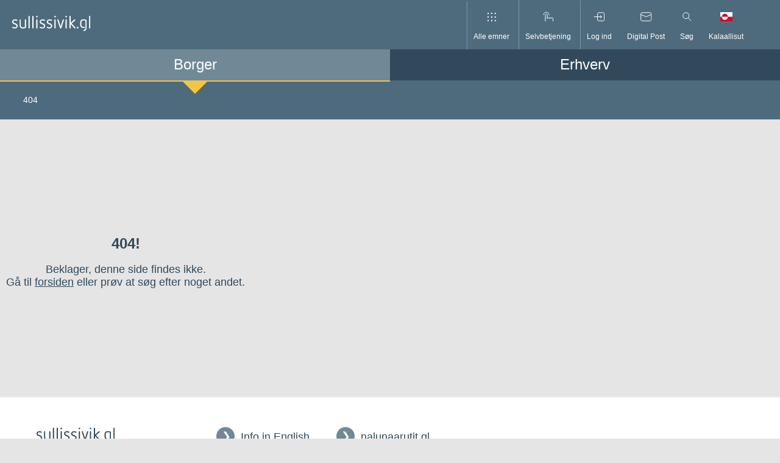

--- FILE ---
content_type: application/javascript
request_url: https://www.sullissivik.gl/dist/js/legacy-legacy-ec5d150c.pkg.js
body_size: 181440
content:
/*! For license information please see legacy-legacy-ec5d150c.pkg.js.LICENSE.txt */
!function(){var t={42:function(t,e){var i;!function(e,i){"use strict";"object"==typeof t.exports?t.exports=e.document?i(e,!0):function(t){if(!t.document)throw new Error("jQuery requires a window with a document");return i(t)}:i(e)}("undefined"!=typeof window?window:this,function(n,s){"use strict";var r=[],o=Object.getPrototypeOf,a=r.slice,l=r.flat?function(t){return r.flat.call(t)}:function(t){return r.concat.apply([],t)},h=r.push,c=r.indexOf,u={},d=u.toString,p=u.hasOwnProperty,f=p.toString,g=f.call(Object),m={},v=function(t){return"function"==typeof t&&"number"!=typeof t.nodeType&&"function"!=typeof t.item},y=function(t){return null!=t&&t===t.window},b=n.document,_={type:!0,src:!0,nonce:!0,noModule:!0};function x(t,e,i){var n,s,r=(i=i||b).createElement("script");if(r.text=t,e)for(n in _)(s=e[n]||e.getAttribute&&e.getAttribute(n))&&r.setAttribute(n,s);i.head.appendChild(r).parentNode.removeChild(r)}function w(t){return null==t?t+"":"object"==typeof t||"function"==typeof t?u[d.call(t)]||"object":typeof t}var k="3.7.1",C=/HTML$/i,T=function(t,e){return new T.fn.init(t,e)};function D(t){var e=!!t&&"length"in t&&t.length,i=w(t);return!v(t)&&!y(t)&&("array"===i||0===e||"number"==typeof e&&e>0&&e-1 in t)}function S(t,e){return t.nodeName&&t.nodeName.toLowerCase()===e.toLowerCase()}T.fn=T.prototype={jquery:k,constructor:T,length:0,toArray:function(){return a.call(this)},get:function(t){return null==t?a.call(this):t<0?this[t+this.length]:this[t]},pushStack:function(t){var e=T.merge(this.constructor(),t);return e.prevObject=this,e},each:function(t){return T.each(this,t)},map:function(t){return this.pushStack(T.map(this,function(e,i){return t.call(e,i,e)}))},slice:function(){return this.pushStack(a.apply(this,arguments))},first:function(){return this.eq(0)},last:function(){return this.eq(-1)},even:function(){return this.pushStack(T.grep(this,function(t,e){return(e+1)%2}))},odd:function(){return this.pushStack(T.grep(this,function(t,e){return e%2}))},eq:function(t){var e=this.length,i=+t+(t<0?e:0);return this.pushStack(i>=0&&i<e?[this[i]]:[])},end:function(){return this.prevObject||this.constructor()},push:h,sort:r.sort,splice:r.splice},T.extend=T.fn.extend=function(){var t,e,i,n,s,r,o=arguments[0]||{},a=1,l=arguments.length,h=!1;for("boolean"==typeof o&&(h=o,o=arguments[a]||{},a++),"object"==typeof o||v(o)||(o={}),a===l&&(o=this,a--);a<l;a++)if(null!=(t=arguments[a]))for(e in t)n=t[e],"__proto__"!==e&&o!==n&&(h&&n&&(T.isPlainObject(n)||(s=Array.isArray(n)))?(i=o[e],r=s&&!Array.isArray(i)?[]:s||T.isPlainObject(i)?i:{},s=!1,o[e]=T.extend(h,r,n)):void 0!==n&&(o[e]=n));return o},T.extend({expando:"jQuery"+(k+Math.random()).replace(/\D/g,""),isReady:!0,error:function(t){throw new Error(t)},noop:function(){},isPlainObject:function(t){var e,i;return!(!t||"[object Object]"!==d.call(t)||(e=o(t))&&("function"!=typeof(i=p.call(e,"constructor")&&e.constructor)||f.call(i)!==g))},isEmptyObject:function(t){var e;for(e in t)return!1;return!0},globalEval:function(t,e,i){x(t,{nonce:e&&e.nonce},i)},each:function(t,e){var i,n=0;if(D(t))for(i=t.length;n<i&&!1!==e.call(t[n],n,t[n]);n++);else for(n in t)if(!1===e.call(t[n],n,t[n]))break;return t},text:function(t){var e,i="",n=0,s=t.nodeType;if(!s)for(;e=t[n++];)i+=T.text(e);return 1===s||11===s?t.textContent:9===s?t.documentElement.textContent:3===s||4===s?t.nodeValue:i},makeArray:function(t,e){var i=e||[];return null!=t&&(D(Object(t))?T.merge(i,"string"==typeof t?[t]:t):h.call(i,t)),i},inArray:function(t,e,i){return null==e?-1:c.call(e,t,i)},isXMLDoc:function(t){var e=t&&t.namespaceURI,i=t&&(t.ownerDocument||t).documentElement;return!C.test(e||i&&i.nodeName||"HTML")},merge:function(t,e){for(var i=+e.length,n=0,s=t.length;n<i;n++)t[s++]=e[n];return t.length=s,t},grep:function(t,e,i){for(var n=[],s=0,r=t.length,o=!i;s<r;s++)!e(t[s],s)!==o&&n.push(t[s]);return n},map:function(t,e,i){var n,s,r=0,o=[];if(D(t))for(n=t.length;r<n;r++)null!=(s=e(t[r],r,i))&&o.push(s);else for(r in t)null!=(s=e(t[r],r,i))&&o.push(s);return l(o)},guid:1,support:m}),"function"==typeof Symbol&&(T.fn[Symbol.iterator]=r[Symbol.iterator]),T.each("Boolean Number String Function Array Date RegExp Object Error Symbol".split(" "),function(t,e){u["[object "+e+"]"]=e.toLowerCase()});var M=r.pop,I=r.sort,A=r.splice,E="[\\x20\\t\\r\\n\\f]",P=new RegExp("^"+E+"+|((?:^|[^\\\\])(?:\\\\.)*)"+E+"+$","g");T.contains=function(t,e){var i=e&&e.parentNode;return t===i||!(!i||1!==i.nodeType||!(t.contains?t.contains(i):t.compareDocumentPosition&&16&t.compareDocumentPosition(i)))};var N=/([\0-\x1f\x7f]|^-?\d)|^-$|[^\x80-\uFFFF\w-]/g;function H(t,e){return e?"\0"===t?"�":t.slice(0,-1)+"\\"+t.charCodeAt(t.length-1).toString(16)+" ":"\\"+t}T.escapeSelector=function(t){return(t+"").replace(N,H)};var z=b,L=h;!function(){var t,e,i,s,o,l,h,u,d,f,g=L,v=T.expando,y=0,b=0,_=tt(),x=tt(),w=tt(),k=tt(),C=function(t,e){return t===e&&(o=!0),0},D="checked|selected|async|autofocus|autoplay|controls|defer|disabled|hidden|ismap|loop|multiple|open|readonly|required|scoped",N="(?:\\\\[\\da-fA-F]{1,6}"+E+"?|\\\\[^\\r\\n\\f]|[\\w-]|[^\0-\\x7f])+",H="\\["+E+"*("+N+")(?:"+E+"*([*^$|!~]?=)"+E+"*(?:'((?:\\\\.|[^\\\\'])*)'|\"((?:\\\\.|[^\\\\\"])*)\"|("+N+"))|)"+E+"*\\]",O=":("+N+")(?:\\((('((?:\\\\.|[^\\\\'])*)'|\"((?:\\\\.|[^\\\\\"])*)\")|((?:\\\\.|[^\\\\()[\\]]|"+H+")*)|.*)\\)|)",B=new RegExp(E+"+","g"),F=new RegExp("^"+E+"*,"+E+"*"),W=new RegExp("^"+E+"*([>+~]|"+E+")"+E+"*"),R=new RegExp(E+"|>"),j=new RegExp(O),q=new RegExp("^"+N+"$"),Y={ID:new RegExp("^#("+N+")"),CLASS:new RegExp("^\\.("+N+")"),TAG:new RegExp("^("+N+"|[*])"),ATTR:new RegExp("^"+H),PSEUDO:new RegExp("^"+O),CHILD:new RegExp("^:(only|first|last|nth|nth-last)-(child|of-type)(?:\\("+E+"*(even|odd|(([+-]|)(\\d*)n|)"+E+"*(?:([+-]|)"+E+"*(\\d+)|))"+E+"*\\)|)","i"),bool:new RegExp("^(?:"+D+")$","i"),needsContext:new RegExp("^"+E+"*[>+~]|:(even|odd|eq|gt|lt|nth|first|last)(?:\\("+E+"*((?:-\\d)?\\d*)"+E+"*\\)|)(?=[^-]|$)","i")},U=/^(?:input|select|textarea|button)$/i,V=/^h\d$/i,$=/^(?:#([\w-]+)|(\w+)|\.([\w-]+))$/,X=/[+~]/,K=new RegExp("\\\\[\\da-fA-F]{1,6}"+E+"?|\\\\([^\\r\\n\\f])","g"),G=function(t,e){var i="0x"+t.slice(1)-65536;return e||(i<0?String.fromCharCode(i+65536):String.fromCharCode(i>>10|55296,1023&i|56320))},Q=function(){lt()},J=dt(function(t){return!0===t.disabled&&S(t,"fieldset")},{dir:"parentNode",next:"legend"});try{g.apply(r=a.call(z.childNodes),z.childNodes),r[z.childNodes.length].nodeType}catch(t){g={apply:function(t,e){L.apply(t,a.call(e))},call:function(t){L.apply(t,a.call(arguments,1))}}}function Z(t,e,i,n){var s,r,o,a,h,c,p,f=e&&e.ownerDocument,y=e?e.nodeType:9;if(i=i||[],"string"!=typeof t||!t||1!==y&&9!==y&&11!==y)return i;if(!n&&(lt(e),e=e||l,u)){if(11!==y&&(h=$.exec(t)))if(s=h[1]){if(9===y){if(!(o=e.getElementById(s)))return i;if(o.id===s)return g.call(i,o),i}else if(f&&(o=f.getElementById(s))&&Z.contains(e,o)&&o.id===s)return g.call(i,o),i}else{if(h[2])return g.apply(i,e.getElementsByTagName(t)),i;if((s=h[3])&&e.getElementsByClassName)return g.apply(i,e.getElementsByClassName(s)),i}if(!(k[t+" "]||d&&d.test(t))){if(p=t,f=e,1===y&&(R.test(t)||W.test(t))){for((f=X.test(t)&&at(e.parentNode)||e)==e&&m.scope||((a=e.getAttribute("id"))?a=T.escapeSelector(a):e.setAttribute("id",a=v)),r=(c=ct(t)).length;r--;)c[r]=(a?"#"+a:":scope")+" "+ut(c[r]);p=c.join(",")}try{return g.apply(i,f.querySelectorAll(p)),i}catch(e){k(t,!0)}finally{a===v&&e.removeAttribute("id")}}}return yt(t.replace(P,"$1"),e,i,n)}function tt(){var t=[];return function i(n,s){return t.push(n+" ")>e.cacheLength&&delete i[t.shift()],i[n+" "]=s}}function et(t){return t[v]=!0,t}function it(t){var e=l.createElement("fieldset");try{return!!t(e)}catch(t){return!1}finally{e.parentNode&&e.parentNode.removeChild(e),e=null}}function nt(t){return function(e){return S(e,"input")&&e.type===t}}function st(t){return function(e){return(S(e,"input")||S(e,"button"))&&e.type===t}}function rt(t){return function(e){return"form"in e?e.parentNode&&!1===e.disabled?"label"in e?"label"in e.parentNode?e.parentNode.disabled===t:e.disabled===t:e.isDisabled===t||e.isDisabled!==!t&&J(e)===t:e.disabled===t:"label"in e&&e.disabled===t}}function ot(t){return et(function(e){return e=+e,et(function(i,n){for(var s,r=t([],i.length,e),o=r.length;o--;)i[s=r[o]]&&(i[s]=!(n[s]=i[s]))})})}function at(t){return t&&void 0!==t.getElementsByTagName&&t}function lt(t){var i,n=t?t.ownerDocument||t:z;return n!=l&&9===n.nodeType&&n.documentElement?(h=(l=n).documentElement,u=!T.isXMLDoc(l),f=h.matches||h.webkitMatchesSelector||h.msMatchesSelector,h.msMatchesSelector&&z!=l&&(i=l.defaultView)&&i.top!==i&&i.addEventListener("unload",Q),m.getById=it(function(t){return h.appendChild(t).id=T.expando,!l.getElementsByName||!l.getElementsByName(T.expando).length}),m.disconnectedMatch=it(function(t){return f.call(t,"*")}),m.scope=it(function(){return l.querySelectorAll(":scope")}),m.cssHas=it(function(){try{return l.querySelector(":has(*,:jqfake)"),!1}catch(t){return!0}}),m.getById?(e.filter.ID=function(t){var e=t.replace(K,G);return function(t){return t.getAttribute("id")===e}},e.find.ID=function(t,e){if(void 0!==e.getElementById&&u){var i=e.getElementById(t);return i?[i]:[]}}):(e.filter.ID=function(t){var e=t.replace(K,G);return function(t){var i=void 0!==t.getAttributeNode&&t.getAttributeNode("id");return i&&i.value===e}},e.find.ID=function(t,e){if(void 0!==e.getElementById&&u){var i,n,s,r=e.getElementById(t);if(r){if((i=r.getAttributeNode("id"))&&i.value===t)return[r];for(s=e.getElementsByName(t),n=0;r=s[n++];)if((i=r.getAttributeNode("id"))&&i.value===t)return[r]}return[]}}),e.find.TAG=function(t,e){return void 0!==e.getElementsByTagName?e.getElementsByTagName(t):e.querySelectorAll(t)},e.find.CLASS=function(t,e){if(void 0!==e.getElementsByClassName&&u)return e.getElementsByClassName(t)},d=[],it(function(t){var e;h.appendChild(t).innerHTML="<a id='"+v+"' href='' disabled='disabled'></a><select id='"+v+"-\r\\' disabled='disabled'><option selected=''></option></select>",t.querySelectorAll("[selected]").length||d.push("\\["+E+"*(?:value|"+D+")"),t.querySelectorAll("[id~="+v+"-]").length||d.push("~="),t.querySelectorAll("a#"+v+"+*").length||d.push(".#.+[+~]"),t.querySelectorAll(":checked").length||d.push(":checked"),(e=l.createElement("input")).setAttribute("type","hidden"),t.appendChild(e).setAttribute("name","D"),h.appendChild(t).disabled=!0,2!==t.querySelectorAll(":disabled").length&&d.push(":enabled",":disabled"),(e=l.createElement("input")).setAttribute("name",""),t.appendChild(e),t.querySelectorAll("[name='']").length||d.push("\\["+E+"*name"+E+"*="+E+"*(?:''|\"\")")}),m.cssHas||d.push(":has"),d=d.length&&new RegExp(d.join("|")),C=function(t,e){if(t===e)return o=!0,0;var i=!t.compareDocumentPosition-!e.compareDocumentPosition;return i||(1&(i=(t.ownerDocument||t)==(e.ownerDocument||e)?t.compareDocumentPosition(e):1)||!m.sortDetached&&e.compareDocumentPosition(t)===i?t===l||t.ownerDocument==z&&Z.contains(z,t)?-1:e===l||e.ownerDocument==z&&Z.contains(z,e)?1:s?c.call(s,t)-c.call(s,e):0:4&i?-1:1)},l):l}for(t in Z.matches=function(t,e){return Z(t,null,null,e)},Z.matchesSelector=function(t,e){if(lt(t),u&&!k[e+" "]&&(!d||!d.test(e)))try{var i=f.call(t,e);if(i||m.disconnectedMatch||t.document&&11!==t.document.nodeType)return i}catch(t){k(e,!0)}return Z(e,l,null,[t]).length>0},Z.contains=function(t,e){return(t.ownerDocument||t)!=l&&lt(t),T.contains(t,e)},Z.attr=function(t,i){(t.ownerDocument||t)!=l&&lt(t);var n=e.attrHandle[i.toLowerCase()],s=n&&p.call(e.attrHandle,i.toLowerCase())?n(t,i,!u):void 0;return void 0!==s?s:t.getAttribute(i)},Z.error=function(t){throw new Error("Syntax error, unrecognized expression: "+t)},T.uniqueSort=function(t){var e,i=[],n=0,r=0;if(o=!m.sortStable,s=!m.sortStable&&a.call(t,0),I.call(t,C),o){for(;e=t[r++];)e===t[r]&&(n=i.push(r));for(;n--;)A.call(t,i[n],1)}return s=null,t},T.fn.uniqueSort=function(){return this.pushStack(T.uniqueSort(a.apply(this)))},e=T.expr={cacheLength:50,createPseudo:et,match:Y,attrHandle:{},find:{},relative:{">":{dir:"parentNode",first:!0}," ":{dir:"parentNode"},"+":{dir:"previousSibling",first:!0},"~":{dir:"previousSibling"}},preFilter:{ATTR:function(t){return t[1]=t[1].replace(K,G),t[3]=(t[3]||t[4]||t[5]||"").replace(K,G),"~="===t[2]&&(t[3]=" "+t[3]+" "),t.slice(0,4)},CHILD:function(t){return t[1]=t[1].toLowerCase(),"nth"===t[1].slice(0,3)?(t[3]||Z.error(t[0]),t[4]=+(t[4]?t[5]+(t[6]||1):2*("even"===t[3]||"odd"===t[3])),t[5]=+(t[7]+t[8]||"odd"===t[3])):t[3]&&Z.error(t[0]),t},PSEUDO:function(t){var e,i=!t[6]&&t[2];return Y.CHILD.test(t[0])?null:(t[3]?t[2]=t[4]||t[5]||"":i&&j.test(i)&&(e=ct(i,!0))&&(e=i.indexOf(")",i.length-e)-i.length)&&(t[0]=t[0].slice(0,e),t[2]=i.slice(0,e)),t.slice(0,3))}},filter:{TAG:function(t){var e=t.replace(K,G).toLowerCase();return"*"===t?function(){return!0}:function(t){return S(t,e)}},CLASS:function(t){var e=_[t+" "];return e||(e=new RegExp("(^|"+E+")"+t+"("+E+"|$)"))&&_(t,function(t){return e.test("string"==typeof t.className&&t.className||void 0!==t.getAttribute&&t.getAttribute("class")||"")})},ATTR:function(t,e,i){return function(n){var s=Z.attr(n,t);return null==s?"!="===e:!e||(s+="","="===e?s===i:"!="===e?s!==i:"^="===e?i&&0===s.indexOf(i):"*="===e?i&&s.indexOf(i)>-1:"$="===e?i&&s.slice(-i.length)===i:"~="===e?(" "+s.replace(B," ")+" ").indexOf(i)>-1:"|="===e&&(s===i||s.slice(0,i.length+1)===i+"-"))}},CHILD:function(t,e,i,n,s){var r="nth"!==t.slice(0,3),o="last"!==t.slice(-4),a="of-type"===e;return 1===n&&0===s?function(t){return!!t.parentNode}:function(e,i,l){var h,c,u,d,p,f=r!==o?"nextSibling":"previousSibling",g=e.parentNode,m=a&&e.nodeName.toLowerCase(),b=!l&&!a,_=!1;if(g){if(r){for(;f;){for(u=e;u=u[f];)if(a?S(u,m):1===u.nodeType)return!1;p=f="only"===t&&!p&&"nextSibling"}return!0}if(p=[o?g.firstChild:g.lastChild],o&&b){for(_=(d=(h=(c=g[v]||(g[v]={}))[t]||[])[0]===y&&h[1])&&h[2],u=d&&g.childNodes[d];u=++d&&u&&u[f]||(_=d=0)||p.pop();)if(1===u.nodeType&&++_&&u===e){c[t]=[y,d,_];break}}else if(b&&(_=d=(h=(c=e[v]||(e[v]={}))[t]||[])[0]===y&&h[1]),!1===_)for(;(u=++d&&u&&u[f]||(_=d=0)||p.pop())&&(!(a?S(u,m):1===u.nodeType)||!++_||(b&&((c=u[v]||(u[v]={}))[t]=[y,_]),u!==e)););return(_-=s)===n||_%n===0&&_/n>=0}}},PSEUDO:function(t,i){var n,s=e.pseudos[t]||e.setFilters[t.toLowerCase()]||Z.error("unsupported pseudo: "+t);return s[v]?s(i):s.length>1?(n=[t,t,"",i],e.setFilters.hasOwnProperty(t.toLowerCase())?et(function(t,e){for(var n,r=s(t,i),o=r.length;o--;)t[n=c.call(t,r[o])]=!(e[n]=r[o])}):function(t){return s(t,0,n)}):s}},pseudos:{not:et(function(t){var e=[],i=[],n=vt(t.replace(P,"$1"));return n[v]?et(function(t,e,i,s){for(var r,o=n(t,null,s,[]),a=t.length;a--;)(r=o[a])&&(t[a]=!(e[a]=r))}):function(t,s,r){return e[0]=t,n(e,null,r,i),e[0]=null,!i.pop()}}),has:et(function(t){return function(e){return Z(t,e).length>0}}),contains:et(function(t){return t=t.replace(K,G),function(e){return(e.textContent||T.text(e)).indexOf(t)>-1}}),lang:et(function(t){return q.test(t||"")||Z.error("unsupported lang: "+t),t=t.replace(K,G).toLowerCase(),function(e){var i;do{if(i=u?e.lang:e.getAttribute("xml:lang")||e.getAttribute("lang"))return(i=i.toLowerCase())===t||0===i.indexOf(t+"-")}while((e=e.parentNode)&&1===e.nodeType);return!1}}),target:function(t){var e=n.location&&n.location.hash;return e&&e.slice(1)===t.id},root:function(t){return t===h},focus:function(t){return t===function(){try{return l.activeElement}catch(t){}}()&&l.hasFocus()&&!!(t.type||t.href||~t.tabIndex)},enabled:rt(!1),disabled:rt(!0),checked:function(t){return S(t,"input")&&!!t.checked||S(t,"option")&&!!t.selected},selected:function(t){return t.parentNode&&t.parentNode.selectedIndex,!0===t.selected},empty:function(t){for(t=t.firstChild;t;t=t.nextSibling)if(t.nodeType<6)return!1;return!0},parent:function(t){return!e.pseudos.empty(t)},header:function(t){return V.test(t.nodeName)},input:function(t){return U.test(t.nodeName)},button:function(t){return S(t,"input")&&"button"===t.type||S(t,"button")},text:function(t){var e;return S(t,"input")&&"text"===t.type&&(null==(e=t.getAttribute("type"))||"text"===e.toLowerCase())},first:ot(function(){return[0]}),last:ot(function(t,e){return[e-1]}),eq:ot(function(t,e,i){return[i<0?i+e:i]}),even:ot(function(t,e){for(var i=0;i<e;i+=2)t.push(i);return t}),odd:ot(function(t,e){for(var i=1;i<e;i+=2)t.push(i);return t}),lt:ot(function(t,e,i){var n;for(n=i<0?i+e:i>e?e:i;--n>=0;)t.push(n);return t}),gt:ot(function(t,e,i){for(var n=i<0?i+e:i;++n<e;)t.push(n);return t})}},e.pseudos.nth=e.pseudos.eq,{radio:!0,checkbox:!0,file:!0,password:!0,image:!0})e.pseudos[t]=nt(t);for(t in{submit:!0,reset:!0})e.pseudos[t]=st(t);function ht(){}function ct(t,i){var n,s,r,o,a,l,h,c=x[t+" "];if(c)return i?0:c.slice(0);for(a=t,l=[],h=e.preFilter;a;){for(o in n&&!(s=F.exec(a))||(s&&(a=a.slice(s[0].length)||a),l.push(r=[])),n=!1,(s=W.exec(a))&&(n=s.shift(),r.push({value:n,type:s[0].replace(P," ")}),a=a.slice(n.length)),e.filter)!(s=Y[o].exec(a))||h[o]&&!(s=h[o](s))||(n=s.shift(),r.push({value:n,type:o,matches:s}),a=a.slice(n.length));if(!n)break}return i?a.length:a?Z.error(t):x(t,l).slice(0)}function ut(t){for(var e=0,i=t.length,n="";e<i;e++)n+=t[e].value;return n}function dt(t,e,i){var n=e.dir,s=e.next,r=s||n,o=i&&"parentNode"===r,a=b++;return e.first?function(e,i,s){for(;e=e[n];)if(1===e.nodeType||o)return t(e,i,s);return!1}:function(e,i,l){var h,c,u=[y,a];if(l){for(;e=e[n];)if((1===e.nodeType||o)&&t(e,i,l))return!0}else for(;e=e[n];)if(1===e.nodeType||o)if(c=e[v]||(e[v]={}),s&&S(e,s))e=e[n]||e;else{if((h=c[r])&&h[0]===y&&h[1]===a)return u[2]=h[2];if(c[r]=u,u[2]=t(e,i,l))return!0}return!1}}function pt(t){return t.length>1?function(e,i,n){for(var s=t.length;s--;)if(!t[s](e,i,n))return!1;return!0}:t[0]}function ft(t,e,i,n,s){for(var r,o=[],a=0,l=t.length,h=null!=e;a<l;a++)(r=t[a])&&(i&&!i(r,n,s)||(o.push(r),h&&e.push(a)));return o}function gt(t,e,i,n,s,r){return n&&!n[v]&&(n=gt(n)),s&&!s[v]&&(s=gt(s,r)),et(function(r,o,a,l){var h,u,d,p,f=[],m=[],v=o.length,y=r||function(t,e,i){for(var n=0,s=e.length;n<s;n++)Z(t,e[n],i);return i}(e||"*",a.nodeType?[a]:a,[]),b=!t||!r&&e?y:ft(y,f,t,a,l);if(i?i(b,p=s||(r?t:v||n)?[]:o,a,l):p=b,n)for(h=ft(p,m),n(h,[],a,l),u=h.length;u--;)(d=h[u])&&(p[m[u]]=!(b[m[u]]=d));if(r){if(s||t){if(s){for(h=[],u=p.length;u--;)(d=p[u])&&h.push(b[u]=d);s(null,p=[],h,l)}for(u=p.length;u--;)(d=p[u])&&(h=s?c.call(r,d):f[u])>-1&&(r[h]=!(o[h]=d))}}else p=ft(p===o?p.splice(v,p.length):p),s?s(null,o,p,l):g.apply(o,p)})}function mt(t){for(var n,s,r,o=t.length,a=e.relative[t[0].type],l=a||e.relative[" "],h=a?1:0,u=dt(function(t){return t===n},l,!0),d=dt(function(t){return c.call(n,t)>-1},l,!0),p=[function(t,e,s){var r=!a&&(s||e!=i)||((n=e).nodeType?u(t,e,s):d(t,e,s));return n=null,r}];h<o;h++)if(s=e.relative[t[h].type])p=[dt(pt(p),s)];else{if((s=e.filter[t[h].type].apply(null,t[h].matches))[v]){for(r=++h;r<o&&!e.relative[t[r].type];r++);return gt(h>1&&pt(p),h>1&&ut(t.slice(0,h-1).concat({value:" "===t[h-2].type?"*":""})).replace(P,"$1"),s,h<r&&mt(t.slice(h,r)),r<o&&mt(t=t.slice(r)),r<o&&ut(t))}p.push(s)}return pt(p)}function vt(t,n){var s,r=[],o=[],a=w[t+" "];if(!a){for(n||(n=ct(t)),s=n.length;s--;)(a=mt(n[s]))[v]?r.push(a):o.push(a);a=w(t,function(t,n){var s=n.length>0,r=t.length>0,o=function(o,a,h,c,d){var p,f,m,v=0,b="0",_=o&&[],x=[],w=i,k=o||r&&e.find.TAG("*",d),C=y+=null==w?1:Math.random()||.1,D=k.length;for(d&&(i=a==l||a||d);b!==D&&null!=(p=k[b]);b++){if(r&&p){for(f=0,a||p.ownerDocument==l||(lt(p),h=!u);m=t[f++];)if(m(p,a||l,h)){g.call(c,p);break}d&&(y=C)}s&&((p=!m&&p)&&v--,o&&_.push(p))}if(v+=b,s&&b!==v){for(f=0;m=n[f++];)m(_,x,a,h);if(o){if(v>0)for(;b--;)_[b]||x[b]||(x[b]=M.call(c));x=ft(x)}g.apply(c,x),d&&!o&&x.length>0&&v+n.length>1&&T.uniqueSort(c)}return d&&(y=C,i=w),_};return s?et(o):o}(o,r)),a.selector=t}return a}function yt(t,i,n,s){var r,o,a,l,h,c="function"==typeof t&&t,d=!s&&ct(t=c.selector||t);if(n=n||[],1===d.length){if((o=d[0]=d[0].slice(0)).length>2&&"ID"===(a=o[0]).type&&9===i.nodeType&&u&&e.relative[o[1].type]){if(!(i=(e.find.ID(a.matches[0].replace(K,G),i)||[])[0]))return n;c&&(i=i.parentNode),t=t.slice(o.shift().value.length)}for(r=Y.needsContext.test(t)?0:o.length;r--&&(a=o[r],!e.relative[l=a.type]);)if((h=e.find[l])&&(s=h(a.matches[0].replace(K,G),X.test(o[0].type)&&at(i.parentNode)||i))){if(o.splice(r,1),!(t=s.length&&ut(o)))return g.apply(n,s),n;break}}return(c||vt(t,d))(s,i,!u,n,!i||X.test(t)&&at(i.parentNode)||i),n}ht.prototype=e.filters=e.pseudos,e.setFilters=new ht,m.sortStable=v.split("").sort(C).join("")===v,lt(),m.sortDetached=it(function(t){return 1&t.compareDocumentPosition(l.createElement("fieldset"))}),T.find=Z,T.expr[":"]=T.expr.pseudos,T.unique=T.uniqueSort,Z.compile=vt,Z.select=yt,Z.setDocument=lt,Z.tokenize=ct,Z.escape=T.escapeSelector,Z.getText=T.text,Z.isXML=T.isXMLDoc,Z.selectors=T.expr,Z.support=T.support,Z.uniqueSort=T.uniqueSort}();var O=function(t,e,i){for(var n=[],s=void 0!==i;(t=t[e])&&9!==t.nodeType;)if(1===t.nodeType){if(s&&T(t).is(i))break;n.push(t)}return n},B=function(t,e){for(var i=[];t;t=t.nextSibling)1===t.nodeType&&t!==e&&i.push(t);return i},F=T.expr.match.needsContext,W=/^<([a-z][^\/\0>:\x20\t\r\n\f]*)[\x20\t\r\n\f]*\/?>(?:<\/\1>|)$/i;function R(t,e,i){return v(e)?T.grep(t,function(t,n){return!!e.call(t,n,t)!==i}):e.nodeType?T.grep(t,function(t){return t===e!==i}):"string"!=typeof e?T.grep(t,function(t){return c.call(e,t)>-1!==i}):T.filter(e,t,i)}T.filter=function(t,e,i){var n=e[0];return i&&(t=":not("+t+")"),1===e.length&&1===n.nodeType?T.find.matchesSelector(n,t)?[n]:[]:T.find.matches(t,T.grep(e,function(t){return 1===t.nodeType}))},T.fn.extend({find:function(t){var e,i,n=this.length,s=this;if("string"!=typeof t)return this.pushStack(T(t).filter(function(){for(e=0;e<n;e++)if(T.contains(s[e],this))return!0}));for(i=this.pushStack([]),e=0;e<n;e++)T.find(t,s[e],i);return n>1?T.uniqueSort(i):i},filter:function(t){return this.pushStack(R(this,t||[],!1))},not:function(t){return this.pushStack(R(this,t||[],!0))},is:function(t){return!!R(this,"string"==typeof t&&F.test(t)?T(t):t||[],!1).length}});var j,q=/^(?:\s*(<[\w\W]+>)[^>]*|#([\w-]+))$/;(T.fn.init=function(t,e,i){var n,s;if(!t)return this;if(i=i||j,"string"==typeof t){if(!(n="<"===t[0]&&">"===t[t.length-1]&&t.length>=3?[null,t,null]:q.exec(t))||!n[1]&&e)return!e||e.jquery?(e||i).find(t):this.constructor(e).find(t);if(n[1]){if(e=e instanceof T?e[0]:e,T.merge(this,T.parseHTML(n[1],e&&e.nodeType?e.ownerDocument||e:b,!0)),W.test(n[1])&&T.isPlainObject(e))for(n in e)v(this[n])?this[n](e[n]):this.attr(n,e[n]);return this}return(s=b.getElementById(n[2]))&&(this[0]=s,this.length=1),this}return t.nodeType?(this[0]=t,this.length=1,this):v(t)?void 0!==i.ready?i.ready(t):t(T):T.makeArray(t,this)}).prototype=T.fn,j=T(b);var Y=/^(?:parents|prev(?:Until|All))/,U={children:!0,contents:!0,next:!0,prev:!0};function V(t,e){for(;(t=t[e])&&1!==t.nodeType;);return t}T.fn.extend({has:function(t){var e=T(t,this),i=e.length;return this.filter(function(){for(var t=0;t<i;t++)if(T.contains(this,e[t]))return!0})},closest:function(t,e){var i,n=0,s=this.length,r=[],o="string"!=typeof t&&T(t);if(!F.test(t))for(;n<s;n++)for(i=this[n];i&&i!==e;i=i.parentNode)if(i.nodeType<11&&(o?o.index(i)>-1:1===i.nodeType&&T.find.matchesSelector(i,t))){r.push(i);break}return this.pushStack(r.length>1?T.uniqueSort(r):r)},index:function(t){return t?"string"==typeof t?c.call(T(t),this[0]):c.call(this,t.jquery?t[0]:t):this[0]&&this[0].parentNode?this.first().prevAll().length:-1},add:function(t,e){return this.pushStack(T.uniqueSort(T.merge(this.get(),T(t,e))))},addBack:function(t){return this.add(null==t?this.prevObject:this.prevObject.filter(t))}}),T.each({parent:function(t){var e=t.parentNode;return e&&11!==e.nodeType?e:null},parents:function(t){return O(t,"parentNode")},parentsUntil:function(t,e,i){return O(t,"parentNode",i)},next:function(t){return V(t,"nextSibling")},prev:function(t){return V(t,"previousSibling")},nextAll:function(t){return O(t,"nextSibling")},prevAll:function(t){return O(t,"previousSibling")},nextUntil:function(t,e,i){return O(t,"nextSibling",i)},prevUntil:function(t,e,i){return O(t,"previousSibling",i)},siblings:function(t){return B((t.parentNode||{}).firstChild,t)},children:function(t){return B(t.firstChild)},contents:function(t){return null!=t.contentDocument&&o(t.contentDocument)?t.contentDocument:(S(t,"template")&&(t=t.content||t),T.merge([],t.childNodes))}},function(t,e){T.fn[t]=function(i,n){var s=T.map(this,e,i);return"Until"!==t.slice(-5)&&(n=i),n&&"string"==typeof n&&(s=T.filter(n,s)),this.length>1&&(U[t]||T.uniqueSort(s),Y.test(t)&&s.reverse()),this.pushStack(s)}});var $=/[^\x20\t\r\n\f]+/g;function X(t){return t}function K(t){throw t}function G(t,e,i,n){var s;try{t&&v(s=t.promise)?s.call(t).done(e).fail(i):t&&v(s=t.then)?s.call(t,e,i):e.apply(void 0,[t].slice(n))}catch(t){i.apply(void 0,[t])}}T.Callbacks=function(t){t="string"==typeof t?function(t){var e={};return T.each(t.match($)||[],function(t,i){e[i]=!0}),e}(t):T.extend({},t);var e,i,n,s,r=[],o=[],a=-1,l=function(){for(s=s||t.once,n=e=!0;o.length;a=-1)for(i=o.shift();++a<r.length;)!1===r[a].apply(i[0],i[1])&&t.stopOnFalse&&(a=r.length,i=!1);t.memory||(i=!1),e=!1,s&&(r=i?[]:"")},h={add:function(){return r&&(i&&!e&&(a=r.length-1,o.push(i)),function e(i){T.each(i,function(i,n){v(n)?t.unique&&h.has(n)||r.push(n):n&&n.length&&"string"!==w(n)&&e(n)})}(arguments),i&&!e&&l()),this},remove:function(){return T.each(arguments,function(t,e){for(var i;(i=T.inArray(e,r,i))>-1;)r.splice(i,1),i<=a&&a--}),this},has:function(t){return t?T.inArray(t,r)>-1:r.length>0},empty:function(){return r&&(r=[]),this},disable:function(){return s=o=[],r=i="",this},disabled:function(){return!r},lock:function(){return s=o=[],i||e||(r=i=""),this},locked:function(){return!!s},fireWith:function(t,i){return s||(i=[t,(i=i||[]).slice?i.slice():i],o.push(i),e||l()),this},fire:function(){return h.fireWith(this,arguments),this},fired:function(){return!!n}};return h},T.extend({Deferred:function(t){var e=[["notify","progress",T.Callbacks("memory"),T.Callbacks("memory"),2],["resolve","done",T.Callbacks("once memory"),T.Callbacks("once memory"),0,"resolved"],["reject","fail",T.Callbacks("once memory"),T.Callbacks("once memory"),1,"rejected"]],i="pending",s={state:function(){return i},always:function(){return r.done(arguments).fail(arguments),this},catch:function(t){return s.then(null,t)},pipe:function(){var t=arguments;return T.Deferred(function(i){T.each(e,function(e,n){var s=v(t[n[4]])&&t[n[4]];r[n[1]](function(){var t=s&&s.apply(this,arguments);t&&v(t.promise)?t.promise().progress(i.notify).done(i.resolve).fail(i.reject):i[n[0]+"With"](this,s?[t]:arguments)})}),t=null}).promise()},then:function(t,i,s){var r=0;function o(t,e,i,s){return function(){var a=this,l=arguments,h=function(){var n,h;if(!(t<r)){if((n=i.apply(a,l))===e.promise())throw new TypeError("Thenable self-resolution");h=n&&("object"==typeof n||"function"==typeof n)&&n.then,v(h)?s?h.call(n,o(r,e,X,s),o(r,e,K,s)):(r++,h.call(n,o(r,e,X,s),o(r,e,K,s),o(r,e,X,e.notifyWith))):(i!==X&&(a=void 0,l=[n]),(s||e.resolveWith)(a,l))}},c=s?h:function(){try{h()}catch(n){T.Deferred.exceptionHook&&T.Deferred.exceptionHook(n,c.error),t+1>=r&&(i!==K&&(a=void 0,l=[n]),e.rejectWith(a,l))}};t?c():(T.Deferred.getErrorHook?c.error=T.Deferred.getErrorHook():T.Deferred.getStackHook&&(c.error=T.Deferred.getStackHook()),n.setTimeout(c))}}return T.Deferred(function(n){e[0][3].add(o(0,n,v(s)?s:X,n.notifyWith)),e[1][3].add(o(0,n,v(t)?t:X)),e[2][3].add(o(0,n,v(i)?i:K))}).promise()},promise:function(t){return null!=t?T.extend(t,s):s}},r={};return T.each(e,function(t,n){var o=n[2],a=n[5];s[n[1]]=o.add,a&&o.add(function(){i=a},e[3-t][2].disable,e[3-t][3].disable,e[0][2].lock,e[0][3].lock),o.add(n[3].fire),r[n[0]]=function(){return r[n[0]+"With"](this===r?void 0:this,arguments),this},r[n[0]+"With"]=o.fireWith}),s.promise(r),t&&t.call(r,r),r},when:function(t){var e=arguments.length,i=e,n=Array(i),s=a.call(arguments),r=T.Deferred(),o=function(t){return function(i){n[t]=this,s[t]=arguments.length>1?a.call(arguments):i,--e||r.resolveWith(n,s)}};if(e<=1&&(G(t,r.done(o(i)).resolve,r.reject,!e),"pending"===r.state()||v(s[i]&&s[i].then)))return r.then();for(;i--;)G(s[i],o(i),r.reject);return r.promise()}});var Q=/^(Eval|Internal|Range|Reference|Syntax|Type|URI)Error$/;T.Deferred.exceptionHook=function(t,e){n.console&&n.console.warn&&t&&Q.test(t.name)&&n.console.warn("jQuery.Deferred exception: "+t.message,t.stack,e)},T.readyException=function(t){n.setTimeout(function(){throw t})};var J=T.Deferred();function Z(){b.removeEventListener("DOMContentLoaded",Z),n.removeEventListener("load",Z),T.ready()}T.fn.ready=function(t){return J.then(t).catch(function(t){T.readyException(t)}),this},T.extend({isReady:!1,readyWait:1,ready:function(t){(!0===t?--T.readyWait:T.isReady)||(T.isReady=!0,!0!==t&&--T.readyWait>0||J.resolveWith(b,[T]))}}),T.ready.then=J.then,"complete"===b.readyState||"loading"!==b.readyState&&!b.documentElement.doScroll?n.setTimeout(T.ready):(b.addEventListener("DOMContentLoaded",Z),n.addEventListener("load",Z));var tt=function(t,e,i,n,s,r,o){var a=0,l=t.length,h=null==i;if("object"===w(i))for(a in s=!0,i)tt(t,e,a,i[a],!0,r,o);else if(void 0!==n&&(s=!0,v(n)||(o=!0),h&&(o?(e.call(t,n),e=null):(h=e,e=function(t,e,i){return h.call(T(t),i)})),e))for(;a<l;a++)e(t[a],i,o?n:n.call(t[a],a,e(t[a],i)));return s?t:h?e.call(t):l?e(t[0],i):r},et=/^-ms-/,it=/-([a-z])/g;function nt(t,e){return e.toUpperCase()}function st(t){return t.replace(et,"ms-").replace(it,nt)}var rt=function(t){return 1===t.nodeType||9===t.nodeType||!+t.nodeType};function ot(){this.expando=T.expando+ot.uid++}ot.uid=1,ot.prototype={cache:function(t){var e=t[this.expando];return e||(e={},rt(t)&&(t.nodeType?t[this.expando]=e:Object.defineProperty(t,this.expando,{value:e,configurable:!0}))),e},set:function(t,e,i){var n,s=this.cache(t);if("string"==typeof e)s[st(e)]=i;else for(n in e)s[st(n)]=e[n];return s},get:function(t,e){return void 0===e?this.cache(t):t[this.expando]&&t[this.expando][st(e)]},access:function(t,e,i){return void 0===e||e&&"string"==typeof e&&void 0===i?this.get(t,e):(this.set(t,e,i),void 0!==i?i:e)},remove:function(t,e){var i,n=t[this.expando];if(void 0!==n){if(void 0!==e){i=(e=Array.isArray(e)?e.map(st):(e=st(e))in n?[e]:e.match($)||[]).length;for(;i--;)delete n[e[i]]}(void 0===e||T.isEmptyObject(n))&&(t.nodeType?t[this.expando]=void 0:delete t[this.expando])}},hasData:function(t){var e=t[this.expando];return void 0!==e&&!T.isEmptyObject(e)}};var at=new ot,lt=new ot,ht=/^(?:\{[\w\W]*\}|\[[\w\W]*\])$/,ct=/[A-Z]/g;function ut(t,e,i){var n;if(void 0===i&&1===t.nodeType)if(n="data-"+e.replace(ct,"-$&").toLowerCase(),"string"==typeof(i=t.getAttribute(n))){try{i=function(t){return"true"===t||"false"!==t&&("null"===t?null:t===+t+""?+t:ht.test(t)?JSON.parse(t):t)}(i)}catch(t){}lt.set(t,e,i)}else i=void 0;return i}T.extend({hasData:function(t){return lt.hasData(t)||at.hasData(t)},data:function(t,e,i){return lt.access(t,e,i)},removeData:function(t,e){lt.remove(t,e)},_data:function(t,e,i){return at.access(t,e,i)},_removeData:function(t,e){at.remove(t,e)}}),T.fn.extend({data:function(t,e){var i,n,s,r=this[0],o=r&&r.attributes;if(void 0===t){if(this.length&&(s=lt.get(r),1===r.nodeType&&!at.get(r,"hasDataAttrs"))){for(i=o.length;i--;)o[i]&&0===(n=o[i].name).indexOf("data-")&&(n=st(n.slice(5)),ut(r,n,s[n]));at.set(r,"hasDataAttrs",!0)}return s}return"object"==typeof t?this.each(function(){lt.set(this,t)}):tt(this,function(e){var i;if(r&&void 0===e)return void 0!==(i=lt.get(r,t))||void 0!==(i=ut(r,t))?i:void 0;this.each(function(){lt.set(this,t,e)})},null,e,arguments.length>1,null,!0)},removeData:function(t){return this.each(function(){lt.remove(this,t)})}}),T.extend({queue:function(t,e,i){var n;if(t)return e=(e||"fx")+"queue",n=at.get(t,e),i&&(!n||Array.isArray(i)?n=at.access(t,e,T.makeArray(i)):n.push(i)),n||[]},dequeue:function(t,e){e=e||"fx";var i=T.queue(t,e),n=i.length,s=i.shift(),r=T._queueHooks(t,e);"inprogress"===s&&(s=i.shift(),n--),s&&("fx"===e&&i.unshift("inprogress"),delete r.stop,s.call(t,function(){T.dequeue(t,e)},r)),!n&&r&&r.empty.fire()},_queueHooks:function(t,e){var i=e+"queueHooks";return at.get(t,i)||at.access(t,i,{empty:T.Callbacks("once memory").add(function(){at.remove(t,[e+"queue",i])})})}}),T.fn.extend({queue:function(t,e){var i=2;return"string"!=typeof t&&(e=t,t="fx",i--),arguments.length<i?T.queue(this[0],t):void 0===e?this:this.each(function(){var i=T.queue(this,t,e);T._queueHooks(this,t),"fx"===t&&"inprogress"!==i[0]&&T.dequeue(this,t)})},dequeue:function(t){return this.each(function(){T.dequeue(this,t)})},clearQueue:function(t){return this.queue(t||"fx",[])},promise:function(t,e){var i,n=1,s=T.Deferred(),r=this,o=this.length,a=function(){--n||s.resolveWith(r,[r])};for("string"!=typeof t&&(e=t,t=void 0),t=t||"fx";o--;)(i=at.get(r[o],t+"queueHooks"))&&i.empty&&(n++,i.empty.add(a));return a(),s.promise(e)}});var dt=/[+-]?(?:\d*\.|)\d+(?:[eE][+-]?\d+|)/.source,pt=new RegExp("^(?:([+-])=|)("+dt+")([a-z%]*)$","i"),ft=["Top","Right","Bottom","Left"],gt=b.documentElement,mt=function(t){return T.contains(t.ownerDocument,t)},vt={composed:!0};gt.getRootNode&&(mt=function(t){return T.contains(t.ownerDocument,t)||t.getRootNode(vt)===t.ownerDocument});var yt=function(t,e){return"none"===(t=e||t).style.display||""===t.style.display&&mt(t)&&"none"===T.css(t,"display")};function bt(t,e,i,n){var s,r,o=20,a=n?function(){return n.cur()}:function(){return T.css(t,e,"")},l=a(),h=i&&i[3]||(T.cssNumber[e]?"":"px"),c=t.nodeType&&(T.cssNumber[e]||"px"!==h&&+l)&&pt.exec(T.css(t,e));if(c&&c[3]!==h){for(l/=2,h=h||c[3],c=+l||1;o--;)T.style(t,e,c+h),(1-r)*(1-(r=a()/l||.5))<=0&&(o=0),c/=r;c*=2,T.style(t,e,c+h),i=i||[]}return i&&(c=+c||+l||0,s=i[1]?c+(i[1]+1)*i[2]:+i[2],n&&(n.unit=h,n.start=c,n.end=s)),s}var _t={};function xt(t){var e,i=t.ownerDocument,n=t.nodeName,s=_t[n];return s||(e=i.body.appendChild(i.createElement(n)),s=T.css(e,"display"),e.parentNode.removeChild(e),"none"===s&&(s="block"),_t[n]=s,s)}function wt(t,e){for(var i,n,s=[],r=0,o=t.length;r<o;r++)(n=t[r]).style&&(i=n.style.display,e?("none"===i&&(s[r]=at.get(n,"display")||null,s[r]||(n.style.display="")),""===n.style.display&&yt(n)&&(s[r]=xt(n))):"none"!==i&&(s[r]="none",at.set(n,"display",i)));for(r=0;r<o;r++)null!=s[r]&&(t[r].style.display=s[r]);return t}T.fn.extend({show:function(){return wt(this,!0)},hide:function(){return wt(this)},toggle:function(t){return"boolean"==typeof t?t?this.show():this.hide():this.each(function(){yt(this)?T(this).show():T(this).hide()})}});var kt,Ct,Tt=/^(?:checkbox|radio)$/i,Dt=/<([a-z][^\/\0>\x20\t\r\n\f]*)/i,St=/^$|^module$|\/(?:java|ecma)script/i;kt=b.createDocumentFragment().appendChild(b.createElement("div")),(Ct=b.createElement("input")).setAttribute("type","radio"),Ct.setAttribute("checked","checked"),Ct.setAttribute("name","t"),kt.appendChild(Ct),m.checkClone=kt.cloneNode(!0).cloneNode(!0).lastChild.checked,kt.innerHTML="<textarea>x</textarea>",m.noCloneChecked=!!kt.cloneNode(!0).lastChild.defaultValue,kt.innerHTML="<option></option>",m.option=!!kt.lastChild;var Mt={thead:[1,"<table>","</table>"],col:[2,"<table><colgroup>","</colgroup></table>"],tr:[2,"<table><tbody>","</tbody></table>"],td:[3,"<table><tbody><tr>","</tr></tbody></table>"],_default:[0,"",""]};function It(t,e){var i;return i=void 0!==t.getElementsByTagName?t.getElementsByTagName(e||"*"):void 0!==t.querySelectorAll?t.querySelectorAll(e||"*"):[],void 0===e||e&&S(t,e)?T.merge([t],i):i}function At(t,e){for(var i=0,n=t.length;i<n;i++)at.set(t[i],"globalEval",!e||at.get(e[i],"globalEval"))}Mt.tbody=Mt.tfoot=Mt.colgroup=Mt.caption=Mt.thead,Mt.th=Mt.td,m.option||(Mt.optgroup=Mt.option=[1,"<select multiple='multiple'>","</select>"]);var Et=/<|&#?\w+;/;function Pt(t,e,i,n,s){for(var r,o,a,l,h,c,u=e.createDocumentFragment(),d=[],p=0,f=t.length;p<f;p++)if((r=t[p])||0===r)if("object"===w(r))T.merge(d,r.nodeType?[r]:r);else if(Et.test(r)){for(o=o||u.appendChild(e.createElement("div")),a=(Dt.exec(r)||["",""])[1].toLowerCase(),l=Mt[a]||Mt._default,o.innerHTML=l[1]+T.htmlPrefilter(r)+l[2],c=l[0];c--;)o=o.lastChild;T.merge(d,o.childNodes),(o=u.firstChild).textContent=""}else d.push(e.createTextNode(r));for(u.textContent="",p=0;r=d[p++];)if(n&&T.inArray(r,n)>-1)s&&s.push(r);else if(h=mt(r),o=It(u.appendChild(r),"script"),h&&At(o),i)for(c=0;r=o[c++];)St.test(r.type||"")&&i.push(r);return u}var Nt=/^([^.]*)(?:\.(.+)|)/;function Ht(){return!0}function zt(){return!1}function Lt(t,e,i,n,s,r){var o,a;if("object"==typeof e){for(a in"string"!=typeof i&&(n=n||i,i=void 0),e)Lt(t,a,i,n,e[a],r);return t}if(null==n&&null==s?(s=i,n=i=void 0):null==s&&("string"==typeof i?(s=n,n=void 0):(s=n,n=i,i=void 0)),!1===s)s=zt;else if(!s)return t;return 1===r&&(o=s,s=function(t){return T().off(t),o.apply(this,arguments)},s.guid=o.guid||(o.guid=T.guid++)),t.each(function(){T.event.add(this,e,s,n,i)})}function Ot(t,e,i){i?(at.set(t,e,!1),T.event.add(t,e,{namespace:!1,handler:function(t){var i,n=at.get(this,e);if(1&t.isTrigger&&this[e]){if(n)(T.event.special[e]||{}).delegateType&&t.stopPropagation();else if(n=a.call(arguments),at.set(this,e,n),this[e](),i=at.get(this,e),at.set(this,e,!1),n!==i)return t.stopImmediatePropagation(),t.preventDefault(),i}else n&&(at.set(this,e,T.event.trigger(n[0],n.slice(1),this)),t.stopPropagation(),t.isImmediatePropagationStopped=Ht)}})):void 0===at.get(t,e)&&T.event.add(t,e,Ht)}T.event={global:{},add:function(t,e,i,n,s){var r,o,a,l,h,c,u,d,p,f,g,m=at.get(t);if(rt(t))for(i.handler&&(i=(r=i).handler,s=r.selector),s&&T.find.matchesSelector(gt,s),i.guid||(i.guid=T.guid++),(l=m.events)||(l=m.events=Object.create(null)),(o=m.handle)||(o=m.handle=function(e){return void 0!==T&&T.event.triggered!==e.type?T.event.dispatch.apply(t,arguments):void 0}),h=(e=(e||"").match($)||[""]).length;h--;)p=g=(a=Nt.exec(e[h])||[])[1],f=(a[2]||"").split(".").sort(),p&&(u=T.event.special[p]||{},p=(s?u.delegateType:u.bindType)||p,u=T.event.special[p]||{},c=T.extend({type:p,origType:g,data:n,handler:i,guid:i.guid,selector:s,needsContext:s&&T.expr.match.needsContext.test(s),namespace:f.join(".")},r),(d=l[p])||((d=l[p]=[]).delegateCount=0,u.setup&&!1!==u.setup.call(t,n,f,o)||t.addEventListener&&t.addEventListener(p,o)),u.add&&(u.add.call(t,c),c.handler.guid||(c.handler.guid=i.guid)),s?d.splice(d.delegateCount++,0,c):d.push(c),T.event.global[p]=!0)},remove:function(t,e,i,n,s){var r,o,a,l,h,c,u,d,p,f,g,m=at.hasData(t)&&at.get(t);if(m&&(l=m.events)){for(h=(e=(e||"").match($)||[""]).length;h--;)if(p=g=(a=Nt.exec(e[h])||[])[1],f=(a[2]||"").split(".").sort(),p){for(u=T.event.special[p]||{},d=l[p=(n?u.delegateType:u.bindType)||p]||[],a=a[2]&&new RegExp("(^|\\.)"+f.join("\\.(?:.*\\.|)")+"(\\.|$)"),o=r=d.length;r--;)c=d[r],!s&&g!==c.origType||i&&i.guid!==c.guid||a&&!a.test(c.namespace)||n&&n!==c.selector&&("**"!==n||!c.selector)||(d.splice(r,1),c.selector&&d.delegateCount--,u.remove&&u.remove.call(t,c));o&&!d.length&&(u.teardown&&!1!==u.teardown.call(t,f,m.handle)||T.removeEvent(t,p,m.handle),delete l[p])}else for(p in l)T.event.remove(t,p+e[h],i,n,!0);T.isEmptyObject(l)&&at.remove(t,"handle events")}},dispatch:function(t){var e,i,n,s,r,o,a=new Array(arguments.length),l=T.event.fix(t),h=(at.get(this,"events")||Object.create(null))[l.type]||[],c=T.event.special[l.type]||{};for(a[0]=l,e=1;e<arguments.length;e++)a[e]=arguments[e];if(l.delegateTarget=this,!c.preDispatch||!1!==c.preDispatch.call(this,l)){for(o=T.event.handlers.call(this,l,h),e=0;(s=o[e++])&&!l.isPropagationStopped();)for(l.currentTarget=s.elem,i=0;(r=s.handlers[i++])&&!l.isImmediatePropagationStopped();)l.rnamespace&&!1!==r.namespace&&!l.rnamespace.test(r.namespace)||(l.handleObj=r,l.data=r.data,void 0!==(n=((T.event.special[r.origType]||{}).handle||r.handler).apply(s.elem,a))&&!1===(l.result=n)&&(l.preventDefault(),l.stopPropagation()));return c.postDispatch&&c.postDispatch.call(this,l),l.result}},handlers:function(t,e){var i,n,s,r,o,a=[],l=e.delegateCount,h=t.target;if(l&&h.nodeType&&!("click"===t.type&&t.button>=1))for(;h!==this;h=h.parentNode||this)if(1===h.nodeType&&("click"!==t.type||!0!==h.disabled)){for(r=[],o={},i=0;i<l;i++)void 0===o[s=(n=e[i]).selector+" "]&&(o[s]=n.needsContext?T(s,this).index(h)>-1:T.find(s,this,null,[h]).length),o[s]&&r.push(n);r.length&&a.push({elem:h,handlers:r})}return h=this,l<e.length&&a.push({elem:h,handlers:e.slice(l)}),a},addProp:function(t,e){Object.defineProperty(T.Event.prototype,t,{enumerable:!0,configurable:!0,get:v(e)?function(){if(this.originalEvent)return e(this.originalEvent)}:function(){if(this.originalEvent)return this.originalEvent[t]},set:function(e){Object.defineProperty(this,t,{enumerable:!0,configurable:!0,writable:!0,value:e})}})},fix:function(t){return t[T.expando]?t:new T.Event(t)},special:{load:{noBubble:!0},click:{setup:function(t){var e=this||t;return Tt.test(e.type)&&e.click&&S(e,"input")&&Ot(e,"click",!0),!1},trigger:function(t){var e=this||t;return Tt.test(e.type)&&e.click&&S(e,"input")&&Ot(e,"click"),!0},_default:function(t){var e=t.target;return Tt.test(e.type)&&e.click&&S(e,"input")&&at.get(e,"click")||S(e,"a")}},beforeunload:{postDispatch:function(t){void 0!==t.result&&t.originalEvent&&(t.originalEvent.returnValue=t.result)}}}},T.removeEvent=function(t,e,i){t.removeEventListener&&t.removeEventListener(e,i)},T.Event=function(t,e){if(!(this instanceof T.Event))return new T.Event(t,e);t&&t.type?(this.originalEvent=t,this.type=t.type,this.isDefaultPrevented=t.defaultPrevented||void 0===t.defaultPrevented&&!1===t.returnValue?Ht:zt,this.target=t.target&&3===t.target.nodeType?t.target.parentNode:t.target,this.currentTarget=t.currentTarget,this.relatedTarget=t.relatedTarget):this.type=t,e&&T.extend(this,e),this.timeStamp=t&&t.timeStamp||Date.now(),this[T.expando]=!0},T.Event.prototype={constructor:T.Event,isDefaultPrevented:zt,isPropagationStopped:zt,isImmediatePropagationStopped:zt,isSimulated:!1,preventDefault:function(){var t=this.originalEvent;this.isDefaultPrevented=Ht,t&&!this.isSimulated&&t.preventDefault()},stopPropagation:function(){var t=this.originalEvent;this.isPropagationStopped=Ht,t&&!this.isSimulated&&t.stopPropagation()},stopImmediatePropagation:function(){var t=this.originalEvent;this.isImmediatePropagationStopped=Ht,t&&!this.isSimulated&&t.stopImmediatePropagation(),this.stopPropagation()}},T.each({altKey:!0,bubbles:!0,cancelable:!0,changedTouches:!0,ctrlKey:!0,detail:!0,eventPhase:!0,metaKey:!0,pageX:!0,pageY:!0,shiftKey:!0,view:!0,char:!0,code:!0,charCode:!0,key:!0,keyCode:!0,button:!0,buttons:!0,clientX:!0,clientY:!0,offsetX:!0,offsetY:!0,pointerId:!0,pointerType:!0,screenX:!0,screenY:!0,targetTouches:!0,toElement:!0,touches:!0,which:!0},T.event.addProp),T.each({focus:"focusin",blur:"focusout"},function(t,e){function i(t){if(b.documentMode){var i=at.get(this,"handle"),n=T.event.fix(t);n.type="focusin"===t.type?"focus":"blur",n.isSimulated=!0,i(t),n.target===n.currentTarget&&i(n)}else T.event.simulate(e,t.target,T.event.fix(t))}T.event.special[t]={setup:function(){var n;if(Ot(this,t,!0),!b.documentMode)return!1;(n=at.get(this,e))||this.addEventListener(e,i),at.set(this,e,(n||0)+1)},trigger:function(){return Ot(this,t),!0},teardown:function(){var t;if(!b.documentMode)return!1;(t=at.get(this,e)-1)?at.set(this,e,t):(this.removeEventListener(e,i),at.remove(this,e))},_default:function(e){return at.get(e.target,t)},delegateType:e},T.event.special[e]={setup:function(){var n=this.ownerDocument||this.document||this,s=b.documentMode?this:n,r=at.get(s,e);r||(b.documentMode?this.addEventListener(e,i):n.addEventListener(t,i,!0)),at.set(s,e,(r||0)+1)},teardown:function(){var n=this.ownerDocument||this.document||this,s=b.documentMode?this:n,r=at.get(s,e)-1;r?at.set(s,e,r):(b.documentMode?this.removeEventListener(e,i):n.removeEventListener(t,i,!0),at.remove(s,e))}}}),T.each({mouseenter:"mouseover",mouseleave:"mouseout",pointerenter:"pointerover",pointerleave:"pointerout"},function(t,e){T.event.special[t]={delegateType:e,bindType:e,handle:function(t){var i,n=t.relatedTarget,s=t.handleObj;return n&&(n===this||T.contains(this,n))||(t.type=s.origType,i=s.handler.apply(this,arguments),t.type=e),i}}}),T.fn.extend({on:function(t,e,i,n){return Lt(this,t,e,i,n)},one:function(t,e,i,n){return Lt(this,t,e,i,n,1)},off:function(t,e,i){var n,s;if(t&&t.preventDefault&&t.handleObj)return n=t.handleObj,T(t.delegateTarget).off(n.namespace?n.origType+"."+n.namespace:n.origType,n.selector,n.handler),this;if("object"==typeof t){for(s in t)this.off(s,e,t[s]);return this}return!1!==e&&"function"!=typeof e||(i=e,e=void 0),!1===i&&(i=zt),this.each(function(){T.event.remove(this,t,i,e)})}});var Bt=/<script|<style|<link/i,Ft=/checked\s*(?:[^=]|=\s*.checked.)/i,Wt=/^\s*<!\[CDATA\[|\]\]>\s*$/g;function Rt(t,e){return S(t,"table")&&S(11!==e.nodeType?e:e.firstChild,"tr")&&T(t).children("tbody")[0]||t}function jt(t){return t.type=(null!==t.getAttribute("type"))+"/"+t.type,t}function qt(t){return"true/"===(t.type||"").slice(0,5)?t.type=t.type.slice(5):t.removeAttribute("type"),t}function Yt(t,e){var i,n,s,r,o,a;if(1===e.nodeType){if(at.hasData(t)&&(a=at.get(t).events))for(s in at.remove(e,"handle events"),a)for(i=0,n=a[s].length;i<n;i++)T.event.add(e,s,a[s][i]);lt.hasData(t)&&(r=lt.access(t),o=T.extend({},r),lt.set(e,o))}}function Ut(t,e){var i=e.nodeName.toLowerCase();"input"===i&&Tt.test(t.type)?e.checked=t.checked:"input"!==i&&"textarea"!==i||(e.defaultValue=t.defaultValue)}function Vt(t,e,i,n){e=l(e);var s,r,o,a,h,c,u=0,d=t.length,p=d-1,f=e[0],g=v(f);if(g||d>1&&"string"==typeof f&&!m.checkClone&&Ft.test(f))return t.each(function(s){var r=t.eq(s);g&&(e[0]=f.call(this,s,r.html())),Vt(r,e,i,n)});if(d&&(r=(s=Pt(e,t[0].ownerDocument,!1,t,n)).firstChild,1===s.childNodes.length&&(s=r),r||n)){for(a=(o=T.map(It(s,"script"),jt)).length;u<d;u++)h=s,u!==p&&(h=T.clone(h,!0,!0),a&&T.merge(o,It(h,"script"))),i.call(t[u],h,u);if(a)for(c=o[o.length-1].ownerDocument,T.map(o,qt),u=0;u<a;u++)h=o[u],St.test(h.type||"")&&!at.access(h,"globalEval")&&T.contains(c,h)&&(h.src&&"module"!==(h.type||"").toLowerCase()?T._evalUrl&&!h.noModule&&T._evalUrl(h.src,{nonce:h.nonce||h.getAttribute("nonce")},c):x(h.textContent.replace(Wt,""),h,c))}return t}function $t(t,e,i){for(var n,s=e?T.filter(e,t):t,r=0;null!=(n=s[r]);r++)i||1!==n.nodeType||T.cleanData(It(n)),n.parentNode&&(i&&mt(n)&&At(It(n,"script")),n.parentNode.removeChild(n));return t}T.extend({htmlPrefilter:function(t){return t},clone:function(t,e,i){var n,s,r,o,a=t.cloneNode(!0),l=mt(t);if(!(m.noCloneChecked||1!==t.nodeType&&11!==t.nodeType||T.isXMLDoc(t)))for(o=It(a),n=0,s=(r=It(t)).length;n<s;n++)Ut(r[n],o[n]);if(e)if(i)for(r=r||It(t),o=o||It(a),n=0,s=r.length;n<s;n++)Yt(r[n],o[n]);else Yt(t,a);return(o=It(a,"script")).length>0&&At(o,!l&&It(t,"script")),a},cleanData:function(t){for(var e,i,n,s=T.event.special,r=0;void 0!==(i=t[r]);r++)if(rt(i)){if(e=i[at.expando]){if(e.events)for(n in e.events)s[n]?T.event.remove(i,n):T.removeEvent(i,n,e.handle);i[at.expando]=void 0}i[lt.expando]&&(i[lt.expando]=void 0)}}}),T.fn.extend({detach:function(t){return $t(this,t,!0)},remove:function(t){return $t(this,t)},text:function(t){return tt(this,function(t){return void 0===t?T.text(this):this.empty().each(function(){1!==this.nodeType&&11!==this.nodeType&&9!==this.nodeType||(this.textContent=t)})},null,t,arguments.length)},append:function(){return Vt(this,arguments,function(t){1!==this.nodeType&&11!==this.nodeType&&9!==this.nodeType||Rt(this,t).appendChild(t)})},prepend:function(){return Vt(this,arguments,function(t){if(1===this.nodeType||11===this.nodeType||9===this.nodeType){var e=Rt(this,t);e.insertBefore(t,e.firstChild)}})},before:function(){return Vt(this,arguments,function(t){this.parentNode&&this.parentNode.insertBefore(t,this)})},after:function(){return Vt(this,arguments,function(t){this.parentNode&&this.parentNode.insertBefore(t,this.nextSibling)})},empty:function(){for(var t,e=0;null!=(t=this[e]);e++)1===t.nodeType&&(T.cleanData(It(t,!1)),t.textContent="");return this},clone:function(t,e){return t=null!=t&&t,e=null==e?t:e,this.map(function(){return T.clone(this,t,e)})},html:function(t){return tt(this,function(t){var e=this[0]||{},i=0,n=this.length;if(void 0===t&&1===e.nodeType)return e.innerHTML;if("string"==typeof t&&!Bt.test(t)&&!Mt[(Dt.exec(t)||["",""])[1].toLowerCase()]){t=T.htmlPrefilter(t);try{for(;i<n;i++)1===(e=this[i]||{}).nodeType&&(T.cleanData(It(e,!1)),e.innerHTML=t);e=0}catch(t){}}e&&this.empty().append(t)},null,t,arguments.length)},replaceWith:function(){var t=[];return Vt(this,arguments,function(e){var i=this.parentNode;T.inArray(this,t)<0&&(T.cleanData(It(this)),i&&i.replaceChild(e,this))},t)}}),T.each({appendTo:"append",prependTo:"prepend",insertBefore:"before",insertAfter:"after",replaceAll:"replaceWith"},function(t,e){T.fn[t]=function(t){for(var i,n=[],s=T(t),r=s.length-1,o=0;o<=r;o++)i=o===r?this:this.clone(!0),T(s[o])[e](i),h.apply(n,i.get());return this.pushStack(n)}});var Xt=new RegExp("^("+dt+")(?!px)[a-z%]+$","i"),Kt=/^--/,Gt=function(t){var e=t.ownerDocument.defaultView;return e&&e.opener||(e=n),e.getComputedStyle(t)},Qt=function(t,e,i){var n,s,r={};for(s in e)r[s]=t.style[s],t.style[s]=e[s];for(s in n=i.call(t),e)t.style[s]=r[s];return n},Jt=new RegExp(ft.join("|"),"i");function Zt(t,e,i){var n,s,r,o,a=Kt.test(e),l=t.style;return(i=i||Gt(t))&&(o=i.getPropertyValue(e)||i[e],a&&o&&(o=o.replace(P,"$1")||void 0),""!==o||mt(t)||(o=T.style(t,e)),!m.pixelBoxStyles()&&Xt.test(o)&&Jt.test(e)&&(n=l.width,s=l.minWidth,r=l.maxWidth,l.minWidth=l.maxWidth=l.width=o,o=i.width,l.width=n,l.minWidth=s,l.maxWidth=r)),void 0!==o?o+"":o}function te(t,e){return{get:function(){if(!t())return(this.get=e).apply(this,arguments);delete this.get}}}!function(){function t(){if(c){h.style.cssText="position:absolute;left:-11111px;width:60px;margin-top:1px;padding:0;border:0",c.style.cssText="position:relative;display:block;box-sizing:border-box;overflow:scroll;margin:auto;border:1px;padding:1px;width:60%;top:1%",gt.appendChild(h).appendChild(c);var t=n.getComputedStyle(c);i="1%"!==t.top,l=12===e(t.marginLeft),c.style.right="60%",o=36===e(t.right),s=36===e(t.width),c.style.position="absolute",r=12===e(c.offsetWidth/3),gt.removeChild(h),c=null}}function e(t){return Math.round(parseFloat(t))}var i,s,r,o,a,l,h=b.createElement("div"),c=b.createElement("div");c.style&&(c.style.backgroundClip="content-box",c.cloneNode(!0).style.backgroundClip="",m.clearCloneStyle="content-box"===c.style.backgroundClip,T.extend(m,{boxSizingReliable:function(){return t(),s},pixelBoxStyles:function(){return t(),o},pixelPosition:function(){return t(),i},reliableMarginLeft:function(){return t(),l},scrollboxSize:function(){return t(),r},reliableTrDimensions:function(){var t,e,i,s;return null==a&&(t=b.createElement("table"),e=b.createElement("tr"),i=b.createElement("div"),t.style.cssText="position:absolute;left:-11111px;border-collapse:separate",e.style.cssText="box-sizing:content-box;border:1px solid",e.style.height="1px",i.style.height="9px",i.style.display="block",gt.appendChild(t).appendChild(e).appendChild(i),s=n.getComputedStyle(e),a=parseInt(s.height,10)+parseInt(s.borderTopWidth,10)+parseInt(s.borderBottomWidth,10)===e.offsetHeight,gt.removeChild(t)),a}}))}();var ee=["Webkit","Moz","ms"],ie=b.createElement("div").style,ne={};function se(t){return T.cssProps[t]||ne[t]||(t in ie?t:ne[t]=function(t){for(var e=t[0].toUpperCase()+t.slice(1),i=ee.length;i--;)if((t=ee[i]+e)in ie)return t}(t)||t)}var re=/^(none|table(?!-c[ea]).+)/,oe={position:"absolute",visibility:"hidden",display:"block"},ae={letterSpacing:"0",fontWeight:"400"};function le(t,e,i){var n=pt.exec(e);return n?Math.max(0,n[2]-(i||0))+(n[3]||"px"):e}function he(t,e,i,n,s,r){var o="width"===e?1:0,a=0,l=0,h=0;if(i===(n?"border":"content"))return 0;for(;o<4;o+=2)"margin"===i&&(h+=T.css(t,i+ft[o],!0,s)),n?("content"===i&&(l-=T.css(t,"padding"+ft[o],!0,s)),"margin"!==i&&(l-=T.css(t,"border"+ft[o]+"Width",!0,s))):(l+=T.css(t,"padding"+ft[o],!0,s),"padding"!==i?l+=T.css(t,"border"+ft[o]+"Width",!0,s):a+=T.css(t,"border"+ft[o]+"Width",!0,s));return!n&&r>=0&&(l+=Math.max(0,Math.ceil(t["offset"+e[0].toUpperCase()+e.slice(1)]-r-l-a-.5))||0),l+h}function ce(t,e,i){var n=Gt(t),s=(!m.boxSizingReliable()||i)&&"border-box"===T.css(t,"boxSizing",!1,n),r=s,o=Zt(t,e,n),a="offset"+e[0].toUpperCase()+e.slice(1);if(Xt.test(o)){if(!i)return o;o="auto"}return(!m.boxSizingReliable()&&s||!m.reliableTrDimensions()&&S(t,"tr")||"auto"===o||!parseFloat(o)&&"inline"===T.css(t,"display",!1,n))&&t.getClientRects().length&&(s="border-box"===T.css(t,"boxSizing",!1,n),(r=a in t)&&(o=t[a])),(o=parseFloat(o)||0)+he(t,e,i||(s?"border":"content"),r,n,o)+"px"}function ue(t,e,i,n,s){return new ue.prototype.init(t,e,i,n,s)}T.extend({cssHooks:{opacity:{get:function(t,e){if(e){var i=Zt(t,"opacity");return""===i?"1":i}}}},cssNumber:{animationIterationCount:!0,aspectRatio:!0,borderImageSlice:!0,columnCount:!0,flexGrow:!0,flexShrink:!0,fontWeight:!0,gridArea:!0,gridColumn:!0,gridColumnEnd:!0,gridColumnStart:!0,gridRow:!0,gridRowEnd:!0,gridRowStart:!0,lineHeight:!0,opacity:!0,order:!0,orphans:!0,scale:!0,widows:!0,zIndex:!0,zoom:!0,fillOpacity:!0,floodOpacity:!0,stopOpacity:!0,strokeMiterlimit:!0,strokeOpacity:!0},cssProps:{},style:function(t,e,i,n){if(t&&3!==t.nodeType&&8!==t.nodeType&&t.style){var s,r,o,a=st(e),l=Kt.test(e),h=t.style;if(l||(e=se(a)),o=T.cssHooks[e]||T.cssHooks[a],void 0===i)return o&&"get"in o&&void 0!==(s=o.get(t,!1,n))?s:h[e];"string"==(r=typeof i)&&(s=pt.exec(i))&&s[1]&&(i=bt(t,e,s),r="number"),null!=i&&i==i&&("number"!==r||l||(i+=s&&s[3]||(T.cssNumber[a]?"":"px")),m.clearCloneStyle||""!==i||0!==e.indexOf("background")||(h[e]="inherit"),o&&"set"in o&&void 0===(i=o.set(t,i,n))||(l?h.setProperty(e,i):h[e]=i))}},css:function(t,e,i,n){var s,r,o,a=st(e);return Kt.test(e)||(e=se(a)),(o=T.cssHooks[e]||T.cssHooks[a])&&"get"in o&&(s=o.get(t,!0,i)),void 0===s&&(s=Zt(t,e,n)),"normal"===s&&e in ae&&(s=ae[e]),""===i||i?(r=parseFloat(s),!0===i||isFinite(r)?r||0:s):s}}),T.each(["height","width"],function(t,e){T.cssHooks[e]={get:function(t,i,n){if(i)return!re.test(T.css(t,"display"))||t.getClientRects().length&&t.getBoundingClientRect().width?ce(t,e,n):Qt(t,oe,function(){return ce(t,e,n)})},set:function(t,i,n){var s,r=Gt(t),o=!m.scrollboxSize()&&"absolute"===r.position,a=(o||n)&&"border-box"===T.css(t,"boxSizing",!1,r),l=n?he(t,e,n,a,r):0;return a&&o&&(l-=Math.ceil(t["offset"+e[0].toUpperCase()+e.slice(1)]-parseFloat(r[e])-he(t,e,"border",!1,r)-.5)),l&&(s=pt.exec(i))&&"px"!==(s[3]||"px")&&(t.style[e]=i,i=T.css(t,e)),le(0,i,l)}}}),T.cssHooks.marginLeft=te(m.reliableMarginLeft,function(t,e){if(e)return(parseFloat(Zt(t,"marginLeft"))||t.getBoundingClientRect().left-Qt(t,{marginLeft:0},function(){return t.getBoundingClientRect().left}))+"px"}),T.each({margin:"",padding:"",border:"Width"},function(t,e){T.cssHooks[t+e]={expand:function(i){for(var n=0,s={},r="string"==typeof i?i.split(" "):[i];n<4;n++)s[t+ft[n]+e]=r[n]||r[n-2]||r[0];return s}},"margin"!==t&&(T.cssHooks[t+e].set=le)}),T.fn.extend({css:function(t,e){return tt(this,function(t,e,i){var n,s,r={},o=0;if(Array.isArray(e)){for(n=Gt(t),s=e.length;o<s;o++)r[e[o]]=T.css(t,e[o],!1,n);return r}return void 0!==i?T.style(t,e,i):T.css(t,e)},t,e,arguments.length>1)}}),T.Tween=ue,ue.prototype={constructor:ue,init:function(t,e,i,n,s,r){this.elem=t,this.prop=i,this.easing=s||T.easing._default,this.options=e,this.start=this.now=this.cur(),this.end=n,this.unit=r||(T.cssNumber[i]?"":"px")},cur:function(){var t=ue.propHooks[this.prop];return t&&t.get?t.get(this):ue.propHooks._default.get(this)},run:function(t){var e,i=ue.propHooks[this.prop];return this.options.duration?this.pos=e=T.easing[this.easing](t,this.options.duration*t,0,1,this.options.duration):this.pos=e=t,this.now=(this.end-this.start)*e+this.start,this.options.step&&this.options.step.call(this.elem,this.now,this),i&&i.set?i.set(this):ue.propHooks._default.set(this),this}},ue.prototype.init.prototype=ue.prototype,ue.propHooks={_default:{get:function(t){var e;return 1!==t.elem.nodeType||null!=t.elem[t.prop]&&null==t.elem.style[t.prop]?t.elem[t.prop]:(e=T.css(t.elem,t.prop,""))&&"auto"!==e?e:0},set:function(t){T.fx.step[t.prop]?T.fx.step[t.prop](t):1!==t.elem.nodeType||!T.cssHooks[t.prop]&&null==t.elem.style[se(t.prop)]?t.elem[t.prop]=t.now:T.style(t.elem,t.prop,t.now+t.unit)}}},ue.propHooks.scrollTop=ue.propHooks.scrollLeft={set:function(t){t.elem.nodeType&&t.elem.parentNode&&(t.elem[t.prop]=t.now)}},T.easing={linear:function(t){return t},swing:function(t){return.5-Math.cos(t*Math.PI)/2},_default:"swing"},T.fx=ue.prototype.init,T.fx.step={};var de,pe,fe=/^(?:toggle|show|hide)$/,ge=/queueHooks$/;function me(){pe&&(!1===b.hidden&&n.requestAnimationFrame?n.requestAnimationFrame(me):n.setTimeout(me,T.fx.interval),T.fx.tick())}function ve(){return n.setTimeout(function(){de=void 0}),de=Date.now()}function ye(t,e){var i,n=0,s={height:t};for(e=e?1:0;n<4;n+=2-e)s["margin"+(i=ft[n])]=s["padding"+i]=t;return e&&(s.opacity=s.width=t),s}function be(t,e,i){for(var n,s=(_e.tweeners[e]||[]).concat(_e.tweeners["*"]),r=0,o=s.length;r<o;r++)if(n=s[r].call(i,e,t))return n}function _e(t,e,i){var n,s,r=0,o=_e.prefilters.length,a=T.Deferred().always(function(){delete l.elem}),l=function(){if(s)return!1;for(var e=de||ve(),i=Math.max(0,h.startTime+h.duration-e),n=1-(i/h.duration||0),r=0,o=h.tweens.length;r<o;r++)h.tweens[r].run(n);return a.notifyWith(t,[h,n,i]),n<1&&o?i:(o||a.notifyWith(t,[h,1,0]),a.resolveWith(t,[h]),!1)},h=a.promise({elem:t,props:T.extend({},e),opts:T.extend(!0,{specialEasing:{},easing:T.easing._default},i),originalProperties:e,originalOptions:i,startTime:de||ve(),duration:i.duration,tweens:[],createTween:function(e,i){var n=T.Tween(t,h.opts,e,i,h.opts.specialEasing[e]||h.opts.easing);return h.tweens.push(n),n},stop:function(e){var i=0,n=e?h.tweens.length:0;if(s)return this;for(s=!0;i<n;i++)h.tweens[i].run(1);return e?(a.notifyWith(t,[h,1,0]),a.resolveWith(t,[h,e])):a.rejectWith(t,[h,e]),this}}),c=h.props;for(function(t,e){var i,n,s,r,o;for(i in t)if(s=e[n=st(i)],r=t[i],Array.isArray(r)&&(s=r[1],r=t[i]=r[0]),i!==n&&(t[n]=r,delete t[i]),(o=T.cssHooks[n])&&"expand"in o)for(i in r=o.expand(r),delete t[n],r)i in t||(t[i]=r[i],e[i]=s);else e[n]=s}(c,h.opts.specialEasing);r<o;r++)if(n=_e.prefilters[r].call(h,t,c,h.opts))return v(n.stop)&&(T._queueHooks(h.elem,h.opts.queue).stop=n.stop.bind(n)),n;return T.map(c,be,h),v(h.opts.start)&&h.opts.start.call(t,h),h.progress(h.opts.progress).done(h.opts.done,h.opts.complete).fail(h.opts.fail).always(h.opts.always),T.fx.timer(T.extend(l,{elem:t,anim:h,queue:h.opts.queue})),h}T.Animation=T.extend(_e,{tweeners:{"*":[function(t,e){var i=this.createTween(t,e);return bt(i.elem,t,pt.exec(e),i),i}]},tweener:function(t,e){v(t)?(e=t,t=["*"]):t=t.match($);for(var i,n=0,s=t.length;n<s;n++)i=t[n],_e.tweeners[i]=_e.tweeners[i]||[],_e.tweeners[i].unshift(e)},prefilters:[function(t,e,i){var n,s,r,o,a,l,h,c,u="width"in e||"height"in e,d=this,p={},f=t.style,g=t.nodeType&&yt(t),m=at.get(t,"fxshow");for(n in i.queue||(null==(o=T._queueHooks(t,"fx")).unqueued&&(o.unqueued=0,a=o.empty.fire,o.empty.fire=function(){o.unqueued||a()}),o.unqueued++,d.always(function(){d.always(function(){o.unqueued--,T.queue(t,"fx").length||o.empty.fire()})})),e)if(s=e[n],fe.test(s)){if(delete e[n],r=r||"toggle"===s,s===(g?"hide":"show")){if("show"!==s||!m||void 0===m[n])continue;g=!0}p[n]=m&&m[n]||T.style(t,n)}if((l=!T.isEmptyObject(e))||!T.isEmptyObject(p))for(n in u&&1===t.nodeType&&(i.overflow=[f.overflow,f.overflowX,f.overflowY],null==(h=m&&m.display)&&(h=at.get(t,"display")),"none"===(c=T.css(t,"display"))&&(h?c=h:(wt([t],!0),h=t.style.display||h,c=T.css(t,"display"),wt([t]))),("inline"===c||"inline-block"===c&&null!=h)&&"none"===T.css(t,"float")&&(l||(d.done(function(){f.display=h}),null==h&&(c=f.display,h="none"===c?"":c)),f.display="inline-block")),i.overflow&&(f.overflow="hidden",d.always(function(){f.overflow=i.overflow[0],f.overflowX=i.overflow[1],f.overflowY=i.overflow[2]})),l=!1,p)l||(m?"hidden"in m&&(g=m.hidden):m=at.access(t,"fxshow",{display:h}),r&&(m.hidden=!g),g&&wt([t],!0),d.done(function(){for(n in g||wt([t]),at.remove(t,"fxshow"),p)T.style(t,n,p[n])})),l=be(g?m[n]:0,n,d),n in m||(m[n]=l.start,g&&(l.end=l.start,l.start=0))}],prefilter:function(t,e){e?_e.prefilters.unshift(t):_e.prefilters.push(t)}}),T.speed=function(t,e,i){var n=t&&"object"==typeof t?T.extend({},t):{complete:i||!i&&e||v(t)&&t,duration:t,easing:i&&e||e&&!v(e)&&e};return T.fx.off?n.duration=0:"number"!=typeof n.duration&&(n.duration in T.fx.speeds?n.duration=T.fx.speeds[n.duration]:n.duration=T.fx.speeds._default),null!=n.queue&&!0!==n.queue||(n.queue="fx"),n.old=n.complete,n.complete=function(){v(n.old)&&n.old.call(this),n.queue&&T.dequeue(this,n.queue)},n},T.fn.extend({fadeTo:function(t,e,i,n){return this.filter(yt).css("opacity",0).show().end().animate({opacity:e},t,i,n)},animate:function(t,e,i,n){var s=T.isEmptyObject(t),r=T.speed(e,i,n),o=function(){var e=_e(this,T.extend({},t),r);(s||at.get(this,"finish"))&&e.stop(!0)};return o.finish=o,s||!1===r.queue?this.each(o):this.queue(r.queue,o)},stop:function(t,e,i){var n=function(t){var e=t.stop;delete t.stop,e(i)};return"string"!=typeof t&&(i=e,e=t,t=void 0),e&&this.queue(t||"fx",[]),this.each(function(){var e=!0,s=null!=t&&t+"queueHooks",r=T.timers,o=at.get(this);if(s)o[s]&&o[s].stop&&n(o[s]);else for(s in o)o[s]&&o[s].stop&&ge.test(s)&&n(o[s]);for(s=r.length;s--;)r[s].elem!==this||null!=t&&r[s].queue!==t||(r[s].anim.stop(i),e=!1,r.splice(s,1));!e&&i||T.dequeue(this,t)})},finish:function(t){return!1!==t&&(t=t||"fx"),this.each(function(){var e,i=at.get(this),n=i[t+"queue"],s=i[t+"queueHooks"],r=T.timers,o=n?n.length:0;for(i.finish=!0,T.queue(this,t,[]),s&&s.stop&&s.stop.call(this,!0),e=r.length;e--;)r[e].elem===this&&r[e].queue===t&&(r[e].anim.stop(!0),r.splice(e,1));for(e=0;e<o;e++)n[e]&&n[e].finish&&n[e].finish.call(this);delete i.finish})}}),T.each(["toggle","show","hide"],function(t,e){var i=T.fn[e];T.fn[e]=function(t,n,s){return null==t||"boolean"==typeof t?i.apply(this,arguments):this.animate(ye(e,!0),t,n,s)}}),T.each({slideDown:ye("show"),slideUp:ye("hide"),slideToggle:ye("toggle"),fadeIn:{opacity:"show"},fadeOut:{opacity:"hide"},fadeToggle:{opacity:"toggle"}},function(t,e){T.fn[t]=function(t,i,n){return this.animate(e,t,i,n)}}),T.timers=[],T.fx.tick=function(){var t,e=0,i=T.timers;for(de=Date.now();e<i.length;e++)(t=i[e])()||i[e]!==t||i.splice(e--,1);i.length||T.fx.stop(),de=void 0},T.fx.timer=function(t){T.timers.push(t),T.fx.start()},T.fx.interval=13,T.fx.start=function(){pe||(pe=!0,me())},T.fx.stop=function(){pe=null},T.fx.speeds={slow:600,fast:200,_default:400},T.fn.delay=function(t,e){return t=T.fx&&T.fx.speeds[t]||t,e=e||"fx",this.queue(e,function(e,i){var s=n.setTimeout(e,t);i.stop=function(){n.clearTimeout(s)}})},function(){var t=b.createElement("input"),e=b.createElement("select").appendChild(b.createElement("option"));t.type="checkbox",m.checkOn=""!==t.value,m.optSelected=e.selected,(t=b.createElement("input")).value="t",t.type="radio",m.radioValue="t"===t.value}();var xe,we=T.expr.attrHandle;T.fn.extend({attr:function(t,e){return tt(this,T.attr,t,e,arguments.length>1)},removeAttr:function(t){return this.each(function(){T.removeAttr(this,t)})}}),T.extend({attr:function(t,e,i){var n,s,r=t.nodeType;if(3!==r&&8!==r&&2!==r)return void 0===t.getAttribute?T.prop(t,e,i):(1===r&&T.isXMLDoc(t)||(s=T.attrHooks[e.toLowerCase()]||(T.expr.match.bool.test(e)?xe:void 0)),void 0!==i?null===i?void T.removeAttr(t,e):s&&"set"in s&&void 0!==(n=s.set(t,i,e))?n:(t.setAttribute(e,i+""),i):s&&"get"in s&&null!==(n=s.get(t,e))?n:null==(n=T.find.attr(t,e))?void 0:n)},attrHooks:{type:{set:function(t,e){if(!m.radioValue&&"radio"===e&&S(t,"input")){var i=t.value;return t.setAttribute("type",e),i&&(t.value=i),e}}}},removeAttr:function(t,e){var i,n=0,s=e&&e.match($);if(s&&1===t.nodeType)for(;i=s[n++];)t.removeAttribute(i)}}),xe={set:function(t,e,i){return!1===e?T.removeAttr(t,i):t.setAttribute(i,i),i}},T.each(T.expr.match.bool.source.match(/\w+/g),function(t,e){var i=we[e]||T.find.attr;we[e]=function(t,e,n){var s,r,o=e.toLowerCase();return n||(r=we[o],we[o]=s,s=null!=i(t,e,n)?o:null,we[o]=r),s}});var ke=/^(?:input|select|textarea|button)$/i,Ce=/^(?:a|area)$/i;function Te(t){return(t.match($)||[]).join(" ")}function De(t){return t.getAttribute&&t.getAttribute("class")||""}function Se(t){return Array.isArray(t)?t:"string"==typeof t&&t.match($)||[]}T.fn.extend({prop:function(t,e){return tt(this,T.prop,t,e,arguments.length>1)},removeProp:function(t){return this.each(function(){delete this[T.propFix[t]||t]})}}),T.extend({prop:function(t,e,i){var n,s,r=t.nodeType;if(3!==r&&8!==r&&2!==r)return 1===r&&T.isXMLDoc(t)||(e=T.propFix[e]||e,s=T.propHooks[e]),void 0!==i?s&&"set"in s&&void 0!==(n=s.set(t,i,e))?n:t[e]=i:s&&"get"in s&&null!==(n=s.get(t,e))?n:t[e]},propHooks:{tabIndex:{get:function(t){var e=T.find.attr(t,"tabindex");return e?parseInt(e,10):ke.test(t.nodeName)||Ce.test(t.nodeName)&&t.href?0:-1}}},propFix:{for:"htmlFor",class:"className"}}),m.optSelected||(T.propHooks.selected={get:function(t){var e=t.parentNode;return e&&e.parentNode&&e.parentNode.selectedIndex,null},set:function(t){var e=t.parentNode;e&&(e.selectedIndex,e.parentNode&&e.parentNode.selectedIndex)}}),T.each(["tabIndex","readOnly","maxLength","cellSpacing","cellPadding","rowSpan","colSpan","useMap","frameBorder","contentEditable"],function(){T.propFix[this.toLowerCase()]=this}),T.fn.extend({addClass:function(t){var e,i,n,s,r,o;return v(t)?this.each(function(e){T(this).addClass(t.call(this,e,De(this)))}):(e=Se(t)).length?this.each(function(){if(n=De(this),i=1===this.nodeType&&" "+Te(n)+" "){for(r=0;r<e.length;r++)s=e[r],i.indexOf(" "+s+" ")<0&&(i+=s+" ");o=Te(i),n!==o&&this.setAttribute("class",o)}}):this},removeClass:function(t){var e,i,n,s,r,o;return v(t)?this.each(function(e){T(this).removeClass(t.call(this,e,De(this)))}):arguments.length?(e=Se(t)).length?this.each(function(){if(n=De(this),i=1===this.nodeType&&" "+Te(n)+" "){for(r=0;r<e.length;r++)for(s=e[r];i.indexOf(" "+s+" ")>-1;)i=i.replace(" "+s+" "," ");o=Te(i),n!==o&&this.setAttribute("class",o)}}):this:this.attr("class","")},toggleClass:function(t,e){var i,n,s,r,o=typeof t,a="string"===o||Array.isArray(t);return v(t)?this.each(function(i){T(this).toggleClass(t.call(this,i,De(this),e),e)}):"boolean"==typeof e&&a?e?this.addClass(t):this.removeClass(t):(i=Se(t),this.each(function(){if(a)for(r=T(this),s=0;s<i.length;s++)n=i[s],r.hasClass(n)?r.removeClass(n):r.addClass(n);else void 0!==t&&"boolean"!==o||((n=De(this))&&at.set(this,"__className__",n),this.setAttribute&&this.setAttribute("class",n||!1===t?"":at.get(this,"__className__")||""))}))},hasClass:function(t){var e,i,n=0;for(e=" "+t+" ";i=this[n++];)if(1===i.nodeType&&(" "+Te(De(i))+" ").indexOf(e)>-1)return!0;return!1}});var Me=/\r/g;T.fn.extend({val:function(t){var e,i,n,s=this[0];return arguments.length?(n=v(t),this.each(function(i){var s;1===this.nodeType&&(null==(s=n?t.call(this,i,T(this).val()):t)?s="":"number"==typeof s?s+="":Array.isArray(s)&&(s=T.map(s,function(t){return null==t?"":t+""})),(e=T.valHooks[this.type]||T.valHooks[this.nodeName.toLowerCase()])&&"set"in e&&void 0!==e.set(this,s,"value")||(this.value=s))})):s?(e=T.valHooks[s.type]||T.valHooks[s.nodeName.toLowerCase()])&&"get"in e&&void 0!==(i=e.get(s,"value"))?i:"string"==typeof(i=s.value)?i.replace(Me,""):null==i?"":i:void 0}}),T.extend({valHooks:{option:{get:function(t){var e=T.find.attr(t,"value");return null!=e?e:Te(T.text(t))}},select:{get:function(t){var e,i,n,s=t.options,r=t.selectedIndex,o="select-one"===t.type,a=o?null:[],l=o?r+1:s.length;for(n=r<0?l:o?r:0;n<l;n++)if(((i=s[n]).selected||n===r)&&!i.disabled&&(!i.parentNode.disabled||!S(i.parentNode,"optgroup"))){if(e=T(i).val(),o)return e;a.push(e)}return a},set:function(t,e){for(var i,n,s=t.options,r=T.makeArray(e),o=s.length;o--;)((n=s[o]).selected=T.inArray(T.valHooks.option.get(n),r)>-1)&&(i=!0);return i||(t.selectedIndex=-1),r}}}}),T.each(["radio","checkbox"],function(){T.valHooks[this]={set:function(t,e){if(Array.isArray(e))return t.checked=T.inArray(T(t).val(),e)>-1}},m.checkOn||(T.valHooks[this].get=function(t){return null===t.getAttribute("value")?"on":t.value})});var Ie=n.location,Ae={guid:Date.now()},Ee=/\?/;T.parseXML=function(t){var e,i;if(!t||"string"!=typeof t)return null;try{e=(new n.DOMParser).parseFromString(t,"text/xml")}catch(t){}return i=e&&e.getElementsByTagName("parsererror")[0],e&&!i||T.error("Invalid XML: "+(i?T.map(i.childNodes,function(t){return t.textContent}).join("\n"):t)),e};var Pe=/^(?:focusinfocus|focusoutblur)$/,Ne=function(t){t.stopPropagation()};T.extend(T.event,{trigger:function(t,e,i,s){var r,o,a,l,h,c,u,d,f=[i||b],g=p.call(t,"type")?t.type:t,m=p.call(t,"namespace")?t.namespace.split("."):[];if(o=d=a=i=i||b,3!==i.nodeType&&8!==i.nodeType&&!Pe.test(g+T.event.triggered)&&(g.indexOf(".")>-1&&(m=g.split("."),g=m.shift(),m.sort()),h=g.indexOf(":")<0&&"on"+g,(t=t[T.expando]?t:new T.Event(g,"object"==typeof t&&t)).isTrigger=s?2:3,t.namespace=m.join("."),t.rnamespace=t.namespace?new RegExp("(^|\\.)"+m.join("\\.(?:.*\\.|)")+"(\\.|$)"):null,t.result=void 0,t.target||(t.target=i),e=null==e?[t]:T.makeArray(e,[t]),u=T.event.special[g]||{},s||!u.trigger||!1!==u.trigger.apply(i,e))){if(!s&&!u.noBubble&&!y(i)){for(l=u.delegateType||g,Pe.test(l+g)||(o=o.parentNode);o;o=o.parentNode)f.push(o),a=o;a===(i.ownerDocument||b)&&f.push(a.defaultView||a.parentWindow||n)}for(r=0;(o=f[r++])&&!t.isPropagationStopped();)d=o,t.type=r>1?l:u.bindType||g,(c=(at.get(o,"events")||Object.create(null))[t.type]&&at.get(o,"handle"))&&c.apply(o,e),(c=h&&o[h])&&c.apply&&rt(o)&&(t.result=c.apply(o,e),!1===t.result&&t.preventDefault());return t.type=g,s||t.isDefaultPrevented()||u._default&&!1!==u._default.apply(f.pop(),e)||!rt(i)||h&&v(i[g])&&!y(i)&&((a=i[h])&&(i[h]=null),T.event.triggered=g,t.isPropagationStopped()&&d.addEventListener(g,Ne),i[g](),t.isPropagationStopped()&&d.removeEventListener(g,Ne),T.event.triggered=void 0,a&&(i[h]=a)),t.result}},simulate:function(t,e,i){var n=T.extend(new T.Event,i,{type:t,isSimulated:!0});T.event.trigger(n,null,e)}}),T.fn.extend({trigger:function(t,e){return this.each(function(){T.event.trigger(t,e,this)})},triggerHandler:function(t,e){var i=this[0];if(i)return T.event.trigger(t,e,i,!0)}});var He=/\[\]$/,ze=/\r?\n/g,Le=/^(?:submit|button|image|reset|file)$/i,Oe=/^(?:input|select|textarea|keygen)/i;function Be(t,e,i,n){var s;if(Array.isArray(e))T.each(e,function(e,s){i||He.test(t)?n(t,s):Be(t+"["+("object"==typeof s&&null!=s?e:"")+"]",s,i,n)});else if(i||"object"!==w(e))n(t,e);else for(s in e)Be(t+"["+s+"]",e[s],i,n)}T.param=function(t,e){var i,n=[],s=function(t,e){var i=v(e)?e():e;n[n.length]=encodeURIComponent(t)+"="+encodeURIComponent(null==i?"":i)};if(null==t)return"";if(Array.isArray(t)||t.jquery&&!T.isPlainObject(t))T.each(t,function(){s(this.name,this.value)});else for(i in t)Be(i,t[i],e,s);return n.join("&")},T.fn.extend({serialize:function(){return T.param(this.serializeArray())},serializeArray:function(){return this.map(function(){var t=T.prop(this,"elements");return t?T.makeArray(t):this}).filter(function(){var t=this.type;return this.name&&!T(this).is(":disabled")&&Oe.test(this.nodeName)&&!Le.test(t)&&(this.checked||!Tt.test(t))}).map(function(t,e){var i=T(this).val();return null==i?null:Array.isArray(i)?T.map(i,function(t){return{name:e.name,value:t.replace(ze,"\r\n")}}):{name:e.name,value:i.replace(ze,"\r\n")}}).get()}});var Fe=/%20/g,We=/#.*$/,Re=/([?&])_=[^&]*/,je=/^(.*?):[ \t]*([^\r\n]*)$/gm,qe=/^(?:GET|HEAD)$/,Ye=/^\/\//,Ue={},Ve={},$e="*/".concat("*"),Xe=b.createElement("a");function Ke(t){return function(e,i){"string"!=typeof e&&(i=e,e="*");var n,s=0,r=e.toLowerCase().match($)||[];if(v(i))for(;n=r[s++];)"+"===n[0]?(n=n.slice(1)||"*",(t[n]=t[n]||[]).unshift(i)):(t[n]=t[n]||[]).push(i)}}function Ge(t,e,i,n){var s={},r=t===Ve;function o(a){var l;return s[a]=!0,T.each(t[a]||[],function(t,a){var h=a(e,i,n);return"string"!=typeof h||r||s[h]?r?!(l=h):void 0:(e.dataTypes.unshift(h),o(h),!1)}),l}return o(e.dataTypes[0])||!s["*"]&&o("*")}function Qe(t,e){var i,n,s=T.ajaxSettings.flatOptions||{};for(i in e)void 0!==e[i]&&((s[i]?t:n||(n={}))[i]=e[i]);return n&&T.extend(!0,t,n),t}Xe.href=Ie.href,T.extend({active:0,lastModified:{},etag:{},ajaxSettings:{url:Ie.href,type:"GET",isLocal:/^(?:about|app|app-storage|.+-extension|file|res|widget):$/.test(Ie.protocol),global:!0,processData:!0,async:!0,contentType:"application/x-www-form-urlencoded; charset=UTF-8",accepts:{"*":$e,text:"text/plain",html:"text/html",xml:"application/xml, text/xml",json:"application/json, text/javascript"},contents:{xml:/\bxml\b/,html:/\bhtml/,json:/\bjson\b/},responseFields:{xml:"responseXML",text:"responseText",json:"responseJSON"},converters:{"* text":String,"text html":!0,"text json":JSON.parse,"text xml":T.parseXML},flatOptions:{url:!0,context:!0}},ajaxSetup:function(t,e){return e?Qe(Qe(t,T.ajaxSettings),e):Qe(T.ajaxSettings,t)},ajaxPrefilter:Ke(Ue),ajaxTransport:Ke(Ve),ajax:function(t,e){"object"==typeof t&&(e=t,t=void 0),e=e||{};var i,s,r,o,a,l,h,c,u,d,p=T.ajaxSetup({},e),f=p.context||p,g=p.context&&(f.nodeType||f.jquery)?T(f):T.event,m=T.Deferred(),v=T.Callbacks("once memory"),y=p.statusCode||{},_={},x={},w="canceled",k={readyState:0,getResponseHeader:function(t){var e;if(h){if(!o)for(o={};e=je.exec(r);)o[e[1].toLowerCase()+" "]=(o[e[1].toLowerCase()+" "]||[]).concat(e[2]);e=o[t.toLowerCase()+" "]}return null==e?null:e.join(", ")},getAllResponseHeaders:function(){return h?r:null},setRequestHeader:function(t,e){return null==h&&(t=x[t.toLowerCase()]=x[t.toLowerCase()]||t,_[t]=e),this},overrideMimeType:function(t){return null==h&&(p.mimeType=t),this},statusCode:function(t){var e;if(t)if(h)k.always(t[k.status]);else for(e in t)y[e]=[y[e],t[e]];return this},abort:function(t){var e=t||w;return i&&i.abort(e),C(0,e),this}};if(m.promise(k),p.url=((t||p.url||Ie.href)+"").replace(Ye,Ie.protocol+"//"),p.type=e.method||e.type||p.method||p.type,p.dataTypes=(p.dataType||"*").toLowerCase().match($)||[""],null==p.crossDomain){l=b.createElement("a");try{l.href=p.url,l.href=l.href,p.crossDomain=Xe.protocol+"//"+Xe.host!=l.protocol+"//"+l.host}catch(t){p.crossDomain=!0}}if(p.data&&p.processData&&"string"!=typeof p.data&&(p.data=T.param(p.data,p.traditional)),Ge(Ue,p,e,k),h)return k;for(u in(c=T.event&&p.global)&&0===T.active++&&T.event.trigger("ajaxStart"),p.type=p.type.toUpperCase(),p.hasContent=!qe.test(p.type),s=p.url.replace(We,""),p.hasContent?p.data&&p.processData&&0===(p.contentType||"").indexOf("application/x-www-form-urlencoded")&&(p.data=p.data.replace(Fe,"+")):(d=p.url.slice(s.length),p.data&&(p.processData||"string"==typeof p.data)&&(s+=(Ee.test(s)?"&":"?")+p.data,delete p.data),!1===p.cache&&(s=s.replace(Re,"$1"),d=(Ee.test(s)?"&":"?")+"_="+Ae.guid+++d),p.url=s+d),p.ifModified&&(T.lastModified[s]&&k.setRequestHeader("If-Modified-Since",T.lastModified[s]),T.etag[s]&&k.setRequestHeader("If-None-Match",T.etag[s])),(p.data&&p.hasContent&&!1!==p.contentType||e.contentType)&&k.setRequestHeader("Content-Type",p.contentType),k.setRequestHeader("Accept",p.dataTypes[0]&&p.accepts[p.dataTypes[0]]?p.accepts[p.dataTypes[0]]+("*"!==p.dataTypes[0]?", "+$e+"; q=0.01":""):p.accepts["*"]),p.headers)k.setRequestHeader(u,p.headers[u]);if(p.beforeSend&&(!1===p.beforeSend.call(f,k,p)||h))return k.abort();if(w="abort",v.add(p.complete),k.done(p.success),k.fail(p.error),i=Ge(Ve,p,e,k)){if(k.readyState=1,c&&g.trigger("ajaxSend",[k,p]),h)return k;p.async&&p.timeout>0&&(a=n.setTimeout(function(){k.abort("timeout")},p.timeout));try{h=!1,i.send(_,C)}catch(t){if(h)throw t;C(-1,t)}}else C(-1,"No Transport");function C(t,e,o,l){var u,d,b,_,x,w=e;h||(h=!0,a&&n.clearTimeout(a),i=void 0,r=l||"",k.readyState=t>0?4:0,u=t>=200&&t<300||304===t,o&&(_=function(t,e,i){for(var n,s,r,o,a=t.contents,l=t.dataTypes;"*"===l[0];)l.shift(),void 0===n&&(n=t.mimeType||e.getResponseHeader("Content-Type"));if(n)for(s in a)if(a[s]&&a[s].test(n)){l.unshift(s);break}if(l[0]in i)r=l[0];else{for(s in i){if(!l[0]||t.converters[s+" "+l[0]]){r=s;break}o||(o=s)}r=r||o}if(r)return r!==l[0]&&l.unshift(r),i[r]}(p,k,o)),!u&&T.inArray("script",p.dataTypes)>-1&&T.inArray("json",p.dataTypes)<0&&(p.converters["text script"]=function(){}),_=function(t,e,i,n){var s,r,o,a,l,h={},c=t.dataTypes.slice();if(c[1])for(o in t.converters)h[o.toLowerCase()]=t.converters[o];for(r=c.shift();r;)if(t.responseFields[r]&&(i[t.responseFields[r]]=e),!l&&n&&t.dataFilter&&(e=t.dataFilter(e,t.dataType)),l=r,r=c.shift())if("*"===r)r=l;else if("*"!==l&&l!==r){if(!(o=h[l+" "+r]||h["* "+r]))for(s in h)if((a=s.split(" "))[1]===r&&(o=h[l+" "+a[0]]||h["* "+a[0]])){!0===o?o=h[s]:!0!==h[s]&&(r=a[0],c.unshift(a[1]));break}if(!0!==o)if(o&&t.throws)e=o(e);else try{e=o(e)}catch(t){return{state:"parsererror",error:o?t:"No conversion from "+l+" to "+r}}}return{state:"success",data:e}}(p,_,k,u),u?(p.ifModified&&((x=k.getResponseHeader("Last-Modified"))&&(T.lastModified[s]=x),(x=k.getResponseHeader("etag"))&&(T.etag[s]=x)),204===t||"HEAD"===p.type?w="nocontent":304===t?w="notmodified":(w=_.state,d=_.data,u=!(b=_.error))):(b=w,!t&&w||(w="error",t<0&&(t=0))),k.status=t,k.statusText=(e||w)+"",u?m.resolveWith(f,[d,w,k]):m.rejectWith(f,[k,w,b]),k.statusCode(y),y=void 0,c&&g.trigger(u?"ajaxSuccess":"ajaxError",[k,p,u?d:b]),v.fireWith(f,[k,w]),c&&(g.trigger("ajaxComplete",[k,p]),--T.active||T.event.trigger("ajaxStop")))}return k},getJSON:function(t,e,i){return T.get(t,e,i,"json")},getScript:function(t,e){return T.get(t,void 0,e,"script")}}),T.each(["get","post"],function(t,e){T[e]=function(t,i,n,s){return v(i)&&(s=s||n,n=i,i=void 0),T.ajax(T.extend({url:t,type:e,dataType:s,data:i,success:n},T.isPlainObject(t)&&t))}}),T.ajaxPrefilter(function(t){var e;for(e in t.headers)"content-type"===e.toLowerCase()&&(t.contentType=t.headers[e]||"")}),T._evalUrl=function(t,e,i){return T.ajax({url:t,type:"GET",dataType:"script",cache:!0,async:!1,global:!1,converters:{"text script":function(){}},dataFilter:function(t){T.globalEval(t,e,i)}})},T.fn.extend({wrapAll:function(t){var e;return this[0]&&(v(t)&&(t=t.call(this[0])),e=T(t,this[0].ownerDocument).eq(0).clone(!0),this[0].parentNode&&e.insertBefore(this[0]),e.map(function(){for(var t=this;t.firstElementChild;)t=t.firstElementChild;return t}).append(this)),this},wrapInner:function(t){return v(t)?this.each(function(e){T(this).wrapInner(t.call(this,e))}):this.each(function(){var e=T(this),i=e.contents();i.length?i.wrapAll(t):e.append(t)})},wrap:function(t){var e=v(t);return this.each(function(i){T(this).wrapAll(e?t.call(this,i):t)})},unwrap:function(t){return this.parent(t).not("body").each(function(){T(this).replaceWith(this.childNodes)}),this}}),T.expr.pseudos.hidden=function(t){return!T.expr.pseudos.visible(t)},T.expr.pseudos.visible=function(t){return!!(t.offsetWidth||t.offsetHeight||t.getClientRects().length)},T.ajaxSettings.xhr=function(){try{return new n.XMLHttpRequest}catch(t){}};var Je={0:200,1223:204},Ze=T.ajaxSettings.xhr();m.cors=!!Ze&&"withCredentials"in Ze,m.ajax=Ze=!!Ze,T.ajaxTransport(function(t){var e,i;if(m.cors||Ze&&!t.crossDomain)return{send:function(s,r){var o,a=t.xhr();if(a.open(t.type,t.url,t.async,t.username,t.password),t.xhrFields)for(o in t.xhrFields)a[o]=t.xhrFields[o];for(o in t.mimeType&&a.overrideMimeType&&a.overrideMimeType(t.mimeType),t.crossDomain||s["X-Requested-With"]||(s["X-Requested-With"]="XMLHttpRequest"),s)a.setRequestHeader(o,s[o]);e=function(t){return function(){e&&(e=i=a.onload=a.onerror=a.onabort=a.ontimeout=a.onreadystatechange=null,"abort"===t?a.abort():"error"===t?"number"!=typeof a.status?r(0,"error"):r(a.status,a.statusText):r(Je[a.status]||a.status,a.statusText,"text"!==(a.responseType||"text")||"string"!=typeof a.responseText?{binary:a.response}:{text:a.responseText},a.getAllResponseHeaders()))}},a.onload=e(),i=a.onerror=a.ontimeout=e("error"),void 0!==a.onabort?a.onabort=i:a.onreadystatechange=function(){4===a.readyState&&n.setTimeout(function(){e&&i()})},e=e("abort");try{a.send(t.hasContent&&t.data||null)}catch(t){if(e)throw t}},abort:function(){e&&e()}}}),T.ajaxPrefilter(function(t){t.crossDomain&&(t.contents.script=!1)}),T.ajaxSetup({accepts:{script:"text/javascript, application/javascript, application/ecmascript, application/x-ecmascript"},contents:{script:/\b(?:java|ecma)script\b/},converters:{"text script":function(t){return T.globalEval(t),t}}}),T.ajaxPrefilter("script",function(t){void 0===t.cache&&(t.cache=!1),t.crossDomain&&(t.type="GET")}),T.ajaxTransport("script",function(t){var e,i;if(t.crossDomain||t.scriptAttrs)return{send:function(n,s){e=T("<script>").attr(t.scriptAttrs||{}).prop({charset:t.scriptCharset,src:t.url}).on("load error",i=function(t){e.remove(),i=null,t&&s("error"===t.type?404:200,t.type)}),b.head.appendChild(e[0])},abort:function(){i&&i()}}});var ti,ei=[],ii=/(=)\?(?=&|$)|\?\?/;T.ajaxSetup({jsonp:"callback",jsonpCallback:function(){var t=ei.pop()||T.expando+"_"+Ae.guid++;return this[t]=!0,t}}),T.ajaxPrefilter("json jsonp",function(t,e,i){var s,r,o,a=!1!==t.jsonp&&(ii.test(t.url)?"url":"string"==typeof t.data&&0===(t.contentType||"").indexOf("application/x-www-form-urlencoded")&&ii.test(t.data)&&"data");if(a||"jsonp"===t.dataTypes[0])return s=t.jsonpCallback=v(t.jsonpCallback)?t.jsonpCallback():t.jsonpCallback,a?t[a]=t[a].replace(ii,"$1"+s):!1!==t.jsonp&&(t.url+=(Ee.test(t.url)?"&":"?")+t.jsonp+"="+s),t.converters["script json"]=function(){return o||T.error(s+" was not called"),o[0]},t.dataTypes[0]="json",r=n[s],n[s]=function(){o=arguments},i.always(function(){void 0===r?T(n).removeProp(s):n[s]=r,t[s]&&(t.jsonpCallback=e.jsonpCallback,ei.push(s)),o&&v(r)&&r(o[0]),o=r=void 0}),"script"}),m.createHTMLDocument=((ti=b.implementation.createHTMLDocument("").body).innerHTML="<form></form><form></form>",2===ti.childNodes.length),T.parseHTML=function(t,e,i){return"string"!=typeof t?[]:("boolean"==typeof e&&(i=e,e=!1),e||(m.createHTMLDocument?((n=(e=b.implementation.createHTMLDocument("")).createElement("base")).href=b.location.href,e.head.appendChild(n)):e=b),r=!i&&[],(s=W.exec(t))?[e.createElement(s[1])]:(s=Pt([t],e,r),r&&r.length&&T(r).remove(),T.merge([],s.childNodes)));var n,s,r},T.fn.load=function(t,e,i){var n,s,r,o=this,a=t.indexOf(" ");return a>-1&&(n=Te(t.slice(a)),t=t.slice(0,a)),v(e)?(i=e,e=void 0):e&&"object"==typeof e&&(s="POST"),o.length>0&&T.ajax({url:t,type:s||"GET",dataType:"html",data:e}).done(function(t){r=arguments,o.html(n?T("<div>").append(T.parseHTML(t)).find(n):t)}).always(i&&function(t,e){o.each(function(){i.apply(this,r||[t.responseText,e,t])})}),this},T.expr.pseudos.animated=function(t){return T.grep(T.timers,function(e){return t===e.elem}).length},T.offset={setOffset:function(t,e,i){var n,s,r,o,a,l,h=T.css(t,"position"),c=T(t),u={};"static"===h&&(t.style.position="relative"),a=c.offset(),r=T.css(t,"top"),l=T.css(t,"left"),("absolute"===h||"fixed"===h)&&(r+l).indexOf("auto")>-1?(o=(n=c.position()).top,s=n.left):(o=parseFloat(r)||0,s=parseFloat(l)||0),v(e)&&(e=e.call(t,i,T.extend({},a))),null!=e.top&&(u.top=e.top-a.top+o),null!=e.left&&(u.left=e.left-a.left+s),"using"in e?e.using.call(t,u):c.css(u)}},T.fn.extend({offset:function(t){if(arguments.length)return void 0===t?this:this.each(function(e){T.offset.setOffset(this,t,e)});var e,i,n=this[0];return n?n.getClientRects().length?(e=n.getBoundingClientRect(),i=n.ownerDocument.defaultView,{top:e.top+i.pageYOffset,left:e.left+i.pageXOffset}):{top:0,left:0}:void 0},position:function(){if(this[0]){var t,e,i,n=this[0],s={top:0,left:0};if("fixed"===T.css(n,"position"))e=n.getBoundingClientRect();else{for(e=this.offset(),i=n.ownerDocument,t=n.offsetParent||i.documentElement;t&&(t===i.body||t===i.documentElement)&&"static"===T.css(t,"position");)t=t.parentNode;t&&t!==n&&1===t.nodeType&&((s=T(t).offset()).top+=T.css(t,"borderTopWidth",!0),s.left+=T.css(t,"borderLeftWidth",!0))}return{top:e.top-s.top-T.css(n,"marginTop",!0),left:e.left-s.left-T.css(n,"marginLeft",!0)}}},offsetParent:function(){return this.map(function(){for(var t=this.offsetParent;t&&"static"===T.css(t,"position");)t=t.offsetParent;return t||gt})}}),T.each({scrollLeft:"pageXOffset",scrollTop:"pageYOffset"},function(t,e){var i="pageYOffset"===e;T.fn[t]=function(n){return tt(this,function(t,n,s){var r;if(y(t)?r=t:9===t.nodeType&&(r=t.defaultView),void 0===s)return r?r[e]:t[n];r?r.scrollTo(i?r.pageXOffset:s,i?s:r.pageYOffset):t[n]=s},t,n,arguments.length)}}),T.each(["top","left"],function(t,e){T.cssHooks[e]=te(m.pixelPosition,function(t,i){if(i)return i=Zt(t,e),Xt.test(i)?T(t).position()[e]+"px":i})}),T.each({Height:"height",Width:"width"},function(t,e){T.each({padding:"inner"+t,content:e,"":"outer"+t},function(i,n){T.fn[n]=function(s,r){var o=arguments.length&&(i||"boolean"!=typeof s),a=i||(!0===s||!0===r?"margin":"border");return tt(this,function(e,i,s){var r;return y(e)?0===n.indexOf("outer")?e["inner"+t]:e.document.documentElement["client"+t]:9===e.nodeType?(r=e.documentElement,Math.max(e.body["scroll"+t],r["scroll"+t],e.body["offset"+t],r["offset"+t],r["client"+t])):void 0===s?T.css(e,i,a):T.style(e,i,s,a)},e,o?s:void 0,o)}})}),T.each(["ajaxStart","ajaxStop","ajaxComplete","ajaxError","ajaxSuccess","ajaxSend"],function(t,e){T.fn[e]=function(t){return this.on(e,t)}}),T.fn.extend({bind:function(t,e,i){return this.on(t,null,e,i)},unbind:function(t,e){return this.off(t,null,e)},delegate:function(t,e,i,n){return this.on(e,t,i,n)},undelegate:function(t,e,i){return 1===arguments.length?this.off(t,"**"):this.off(e,t||"**",i)},hover:function(t,e){return this.on("mouseenter",t).on("mouseleave",e||t)}}),T.each("blur focus focusin focusout resize scroll click dblclick mousedown mouseup mousemove mouseover mouseout mouseenter mouseleave change select submit keydown keypress keyup contextmenu".split(" "),function(t,e){T.fn[e]=function(t,i){return arguments.length>0?this.on(e,null,t,i):this.trigger(e)}});var ni=/^[\s\uFEFF\xA0]+|([^\s\uFEFF\xA0])[\s\uFEFF\xA0]+$/g;T.proxy=function(t,e){var i,n,s;if("string"==typeof e&&(i=t[e],e=t,t=i),v(t))return n=a.call(arguments,2),s=function(){return t.apply(e||this,n.concat(a.call(arguments)))},s.guid=t.guid=t.guid||T.guid++,s},T.holdReady=function(t){t?T.readyWait++:T.ready(!0)},T.isArray=Array.isArray,T.parseJSON=JSON.parse,T.nodeName=S,T.isFunction=v,T.isWindow=y,T.camelCase=st,T.type=w,T.now=Date.now,T.isNumeric=function(t){var e=T.type(t);return("number"===e||"string"===e)&&!isNaN(t-parseFloat(t))},T.trim=function(t){return null==t?"":(t+"").replace(ni,"$1")},void 0===(i=function(){return T}.apply(e,[]))||(t.exports=i);var si=n.jQuery,ri=n.$;return T.noConflict=function(t){return n.$===T&&(n.$=ri),t&&n.jQuery===T&&(n.jQuery=si),T},void 0===s&&(n.jQuery=n.$=T),T})},94:function(t,e){var i;void 0===(i=function(){let t=document.querySelectorAll(".expandacc");t&&t.forEach(t=>{t.nextElementSibling.querySelector(".accordion-inner").querySelectorAll("a").forEach(t=>{t.setAttribute("tabindex","-1")}),t.addEventListener("click",e=>{!function(t){let e=t.nextElementSibling,i=e.querySelector(".accordion-inner"),n=i.offsetHeight,s=i.closest(".accordion-outer"),r=t.closest(".accordion-inner"),o=i.querySelectorAll("a");if(e.classList.contains("open")){if(e.classList.remove("open"),t.classList.remove("open"),o.forEach(t=>{t.setAttribute("tabindex","-1")}),e.style.height="0px",r){let t=r.closest(".accordion-outer");t.style.height=t.dataset.height+"px"}}else if(o.forEach(t=>{t.setAttribute("tabindex","0")}),e.classList.add("open"),t.classList.add("open"),s.style.height=n+"px",r){let t=r.closest(".accordion-outer");t.dataset.height=t.offsetHeight,t.style.height=n+t.offsetHeight+"px"}}(t)})})}.apply(e,[]))||(t.exports=i)},95:function(t,e,i){var n,s;n=[i(42)],void 0===(s=function(t){t(document).ready(function(){var e=0;t("#area option:selected").val(),t(".tagbutton").click(function(){var i="";for(new Array,t(".tagsearch option:selected").each(function(){t(this).val().length>1&&(e>0?i=i+","+t(this).val():i+=t(this).val()),e+=1});","===i.charAt(0);)i=i.substr(1);var n=function(t){var e=t.split("?");if(e.length>=2){for(var i=e.shift(),n=e.join("?"),s=encodeURIComponent("areas")+"=",r=n.split(/[&;]/g),o=r.length;o-- >0;)-1!==r[o].lastIndexOf(s,0)&&r.splice(o,1);t=i+"?"+r.join("&")}return t}(window.location.href);if(console.log("query: ",i),console.log("href: ",n),n.indexOf("?")>-1){var s=n+"&areas="+i;window.location.href=s}else s=n+"?areas="+i,window.location.href=s})})}.apply(e,n))||(t.exports=s)},194:function(t,e,i){var n,s=i(42);void 0===(n=function(){s(document).ready(function(){var t=!1,e=!1;setInterval(function(){e||(e=!0,s.ajax({type:"GET",url:"/api/login/GotoLoggedOut",success:function(i){i?t=!0:t&&(t=!1,window.location.href="/logget-af"),e=!1}}))},8e3)})}.apply(e,[]))||(t.exports=n)},216:function(t,e,i){var n,s;n=[i(42)],void 0===(s=function(t){t(".cookie-disclaimer .cookie-accept-trigger").click(function(e){var i=new Date;i.setTime(i.getTime()+864e9);var n="expires="+i.toUTCString();document.cookie="cookieconsent=true;"+n+";path=/",t(".cookie-disclaimer").hide()})}.apply(e,n))||(t.exports=s)},218:function(t,e,i){var n,s;n=[i(483)],void 0===(s=function(t){!function(){function e(t,e,i,n,s,r){r=r||{};var o=this,a=[],l=t.set(),h=t.set(),c=t.set(),u=s.length,d=0,p=0,f=0,g=r.maxSlices||100,m=parseFloat(r.minPercent)||1,v=Boolean(m);function y(t,e,i,n,s,r){var o=Math.PI/180,a=t+i*Math.cos(-n*o),l=t+i*Math.cos(-s*o),h=t+i/2*Math.cos(-(n+(s-n)/2)*o),c=e+i*Math.sin(-n*o),u=e+i*Math.sin(-s*o),d=e+i/2*Math.sin(-(n+(s-n)/2)*o),p=["M",t,e,"L",a,c,"A",i,i,0,+(Math.abs(s-n)>180),1,l,u,"z"];return p.middle={x:h,y:d},p}if(h.covers=l,1==u)c.push(t.circle(e,i,n).attr({fill:r.colors&&r.colors[0]||o.colors[0],stroke:r.stroke||"#fff","stroke-width":null==r.strokewidth?1:r.strokewidth})),l.push(t.circle(e,i,n).attr(o.shim)),p=s[0],s[0]={value:s[0],order:0,valueOf:function(){return this.value}},r.href&&r.href[0]&&l[0].attr({href:r.href[0]}),c[0].middle={x:e,y:i},c[0].mangle=180;else{for(var b=0;b<u;b++)p+=s[b],s[b]={value:s[b],order:b,valueOf:function(){return this.value}};for(!1!==r.sort&&s.sort(function(t,e){return e.value-t.value}),b=0;b<u;b++)v&&100*s[b]/p<m&&(g=b,v=!1),b>g&&(v=!1,s[g].value+=s[b],s[g].others=!0,f=s[g].value);for(u=Math.min(g+1,s.length),f&&s.splice(u)&&(s[g].others=!0),b=0;b<u;b++){var _=d-360*s[b]/p/2;if(b||(_=(d=void 0===r.startAngle?90-_:r.startAngle)-360*s[b]/p/2),r.init)var x=y(e,i,1,d,d-360*s[b]/p).join(",");var w=y(e,i,n,d,d-=360*s[b]/p),k=r.matchColors&&1==r.matchColors?s[b].order:b,C=t.path(r.init?x:w).attr({fill:r.colors&&r.colors[k]||o.colors[k]||"#666",stroke:r.stroke||"#fff","stroke-width":null==r.strokewidth?1:r.strokewidth,"stroke-linejoin":"round"});C.value=s[b],C.middle=w.middle,C.mangle=_,a.push(C),c.push(C),r.init&&C.animate({path:w.join(",")},+r.init-1||1e3,">")}for(b=0;b<u;b++)C=t.path(a[b].attr("path")).attr(o.shim),r.href&&r.href[b]&&C.attr({href:r.href[b]}),C.attr=function(){},l.push(C),c.push(C)}return h.hover=function(t,r){r=r||function(){};for(var o=this,a=0;a<u;a++)(function(a,l,h){var c={sector:a,cover:l,cx:e,cy:i,mx:a.middle.x,my:a.middle.y,mangle:a.mangle,r:n,value:s[h],total:p,label:o.labels&&o.labels[h]};l.mouseover(function(){t.call(c)}).mouseout(function(){r.call(c)})})(c[a],l[a],a);return this},h.each=function(t){for(var r=this,o=0;o<u;o++)(function(o,a,l){var h={sector:o,cover:a,cx:e,cy:i,x:o.middle.x,y:o.middle.y,mangle:o.mangle,r:n,value:s[l],total:p,label:r.labels&&r.labels[l]};t.call(h)})(c[o],l[o],o);return this},h.click=function(t){for(var r=this,o=0;o<u;o++)(function(o,a,l){var h={sector:o,cover:a,cx:e,cy:i,mx:o.middle.x,my:o.middle.y,mangle:o.mangle,r:n,value:s[l],total:p,label:r.labels&&r.labels[l]};a.click(function(){t.call(h)})})(c[o],l[o],o);return this},h.inject=function(t){t.insertBefore(l[0])},r.legend&&function(a,d,f,g){var m=e+n+n/5,v=i+10;a=a||[],g=g&&g.toLowerCase&&g.toLowerCase()||"east",f=t[f&&f.toLowerCase()]||"circle",h.labels=t.set();for(var y=0;y<u;y++){var b,_=c[y].attr("fill"),x=s[y].order;s[y].others&&(a[x]=d||"Others"),a[x]=o.labelise(a[x],s[y],p),h.labels.push(t.set()),h.labels[y].push(t[f](m+5,v,5).attr({fill:_,stroke:"none"})),h.labels[y].push(b=t.text(m+20,v,a[x]||s[x]).attr(o.txtattr).attr({fill:r.legendcolor||"#000","text-anchor":"start"})),l[y].label=h.labels[y],v+=1.2*b.getBBox().height}var w=h.labels.getBBox(),k={east:[0,-w.height/2],west:[-w.width-2*n-20,-w.height/2],north:[-n-w.width/2,-n-w.height-10],south:[-n-w.width/2,n+10]}[g];h.labels.translate.apply(h.labels,k),h.push(h.labels)}(r.legend,r.legendothers,r.legendmark,r.legendpos),h.push(c,l),h.series=c,h.covers=l,h}var i=function(){};i.prototype=t.g,e.prototype=new i,t.fn.piechart=function(t,i,n,s,r){return new e(this,t,i,n,s,r)}}()}.apply(e,n))||(t.exports=s)},243:function(t,e,i){var n,s;n=[i(42)],s=function(t){var e={init:function(e){var i,n,s;void 0===(n=(s=t(this)).data("redirect"))?(i={},n=t.extend({},i,e),s.data("redirect",n)):n=t.extend({},n,e),s.on("change",function(e){var i=t(this).val();window.location.href=i})}};t.fn.redirect=function(i){return e[i]?e[i].apply(this,Array.prototype.slice.call(arguments,1)):"object"!=typeof i&&i?void t.error("Method "+i+" does not exist in jquery.redirect"):e.init.apply(this,arguments)}}.apply(e,n),void 0===s||(t.exports=s)},261:function(t,e,i){var n,s;n=[i(42)],void 0===(s=function(t){if(t("#FederationRefreshLink").length>0){var e=t("#FederationRefreshLink").attr("href");null!=e&&""!=e&&t("#FederationRefreshLink").first().append('<script type="text/javascript" src="'+e+'"><\/script>')}}.apply(e,n))||(t.exports=s)},262:function(t,e){var i;void 0===(i=function(){const t=document.querySelector("body"),e=document.querySelector(".main-content-container"),i=document.querySelector(".full-page"),n=document.querySelector("header"),s=document.querySelector("html");var r;function o(){s.classList.contains("frontpage")?i.style.marginTop=n.offsetHeight+"px":e.style.marginTop=n.offsetHeight+"px"}window.onresize=o,t.classList.contains("alert")&&o(),window.addEventListener("resize",t=>{clearTimeout(r),r=setTimeout(o,5e3)})}.apply(e,[]))||(t.exports=i)},274:function(){const t=document.querySelector("html"),e=t.querySelector("body"),i=document.querySelector(".hamburger "),n=document.querySelector("header"),s=document.querySelector(".header__content");var r;function o(i){let r=n.offsetHeight,o=s.querySelector("ul").offsetHeight;s.style.top=r+"px","open"==i?(s.style.height=o+"px",s.style.maxHeight="calc(100vh - "+r+"px)",s.focus(),t.classList.add("mobile-active"),e.classList.add("mobile-active")):(s.style.height="",s.style.maxHeight="",s.blur(),t.classList.remove("mobile-active"),e.classList.remove("mobile-active"))}s.querySelector("#mobile-search"),window.addEventListener("resize",t=>{clearTimeout(r),r=setTimeout((console.log("closeMenu: "),void(i.classList.contains("is-active")&&(i.classList.remove("is-active"),n.classList.remove("menu-open"),o("close")))),5e3)}),i&&i.addEventListener("click",t=>{i.classList.contains("is-active")?(i.classList.remove("is-active"),n.classList.remove("menu-open"),o("close")):(i.classList.add("is-active"),n.classList.add("menu-open"),o("open"))})},279:function(t,e,i){var n,s;n=[i(42)],void 0===(s=function(t){t(document).on("click","[data-print]",function(t){t.preventDefault(),window.print()})}.apply(e,n))||(t.exports=s)},285:function(t,e,i){var n,s,r=i(42);n=[i(42)],void 0===(s=function(){const t=document.querySelector("header");var e=r(".header").offset().top;r(window).on("scroll",function(){var i=r(window).scrollTop();e<i?t.classList.add("fixedHeader"):t.classList.remove("fixedheader")})}.apply(e,n))||(t.exports=s)},344:function(t,e,i){var n,s;n=[i(42)],s=function(t){var e={init:function(e){var i,n,s;void 0===(n=(s=t(this)).data("accordion"))?(i={},n=t.extend({},i,e),s.data("accordion",n)):n=t.extend({},n,e),t(".accordion__navigation.first-accordion").each(function(){t(this).find(".accordion__container").css("max-height",t(this).find(".accordion__content").outerHeight(!0))}),t(document).on("click",".accordion__link",function(e){e.preventDefault();var i=t(this).siblings(".accordion__container"),n=i.find(".accordion__content").outerHeight(!0),s=i.closest(".accordion__navigation");s.hasClass("active")||s.hasClass("important")?(i.css("max-height",0),s.removeClass("important"),s.removeClass("active")):(i.css("max-height",n),s.addClass("active"))})}};t.fn.accordion=function(i){return e[i]?e[i].apply(this,Array.prototype.slice.call(arguments,1)):"object"!=typeof i&&i?void t.error("Method "+i+" does not exist in jquery.accordion"):e.init.apply(this,arguments)}}.apply(e,n),void 0===s||(t.exports=s)},394:function(t,e){var i;void 0===(i=function(){const t=document.querySelector(".search-button"),e=document.querySelector("html"),i=document.querySelector("#query"),n=document.querySelector(".header__searchcontainer"),s=(document.querySelector(".search-box"),document.querySelector(".button-close-search"));function r(){n.style.display=""}s&&s.addEventListener("click",t=>{n.classList.remove("open"),n.style.height="",setTimeout(()=>r(),700)}),t&&t.addEventListener("click",t=>{t.preventDefault(),e.classList.contains("frontpage")||(n.classList.contains("open")?(n.classList.remove("open"),n.style.height="",setTimeout(()=>r(),700)):(n.style.display="block",n.classList.add("open"),setTimeout(function(){n.style.height="350px"},60))),window.scrollTo({top:0,left:0,behavior:"smooth"}),i.focus()})}.apply(e,[]))||(t.exports=i)},403:function(t,e,i){var n,s;n=[i(42)],s=function(t){var e={init:function(e){this.each(function(){var i,n,s;s=t(this),void 0===(n=s.data("selectsorter"))?(i={selector:"[data-select-id]",test:!1},n=t.extend({},i,e),s.data("selectsorter",n)):n=t.extend({},n,e),s.change(function(){var e=t(this).val();"all"===e?(s.closest(),t(n.selector).each(function(){t(this).fadeIn("slow")})):t(n.selector).each(function(){t(this).data("select-id")!==e?t(this).hide():t(this).fadeIn("slow")})})})}};t.fn.selectsorter=function(i){return e[i]?e[i].apply(this,Array.prototype.slice.call(arguments,1)):"object"!=typeof i&&i?void t.error("Method "+i+" does not exist in jquery.selectsorter"):e.init.apply(this,arguments)}}.apply(e,n),void 0===s||(t.exports=s)},461:function(t,e,i){var n,s;n=[i(42)],void 0===(s=function(t){t(".megaSelect__select").change(function(){var e=t(this).val();"all"===e?t("[data-category").each(function(){t(this).fadeIn("slow")}):t("[data-category").each(function(){t(this).data("category")!==e?t(this).hide():t(this).fadeIn("slow")})})}.apply(e,n))||(t.exports=s)},474:function(){const t=document.querySelector(".footer").querySelectorAll(".footer__links li a");t&&1==navigator.platform.toUpperCase().indexOf("MAC")>=0&&1==navigator.userAgent.toLowerCase().indexOf("firefox/")>-1&&t.forEach(t=>{t.classList.add("firefox")})},483:function(t){window,t.exports=function(t){var e={};function i(n){if(e[n])return e[n].exports;var s=e[n]={i:n,l:!1,exports:{}};return t[n].call(s.exports,s,s.exports,i),s.l=!0,s.exports}return i.m=t,i.c=e,i.d=function(t,e,n){i.o(t,e)||Object.defineProperty(t,e,{enumerable:!0,get:n})},i.r=function(t){"undefined"!=typeof Symbol&&Symbol.toStringTag&&Object.defineProperty(t,Symbol.toStringTag,{value:"Module"}),Object.defineProperty(t,"__esModule",{value:!0})},i.t=function(t,e){if(1&e&&(t=i(t)),8&e)return t;if(4&e&&"object"==typeof t&&t&&t.__esModule)return t;var n=Object.create(null);if(i.r(n),Object.defineProperty(n,"default",{enumerable:!0,value:t}),2&e&&"string"!=typeof t)for(var s in t)i.d(n,s,function(e){return t[e]}.bind(null,s));return n},i.n=function(t){var e=t&&t.__esModule?function(){return t.default}:function(){return t};return i.d(e,"a",e),e},i.o=function(t,e){return Object.prototype.hasOwnProperty.call(t,e)},i.p="",i(i.s=1)}([function(t,e,i){var n,s;n=[i(2)],void 0===(s=function(t){function e(n){if(e.is(n,"function"))return i?n():t.on("raphael.DOMload",n);if(e.is(n,A))return e._engine.create[p](e,n.splice(0,3+e.is(n[0],I))).add(n);var s=Array.prototype.slice.call(arguments,0);if(e.is(s[s.length-1],"function")){var r=s.pop();return i?r.call(e._engine.create[p](e,s)):t.on("raphael.DOMload",function(){r.call(e._engine.create[p](e,s))})}return e._engine.create[p](e,arguments)}e.version="2.3.0",e.eve=t;var i,n,s,r,o=/[, ]+/,a={circle:1,rect:1,path:1,ellipse:1,text:1,image:1},l=/\{(\d+)\}/g,h="hasOwnProperty",c={doc:document,win:window},u={was:Object.prototype[h].call(c.win,"Raphael"),is:c.win.Raphael},d=function(){this.ca=this.customAttributes={}},p="apply",f="concat",g="ontouchstart"in window||window.TouchEvent||window.DocumentTouch&&document instanceof DocumentTouch,m="",v=" ",y=String,b="split",_="click dblclick mousedown mousemove mouseout mouseover mouseup touchstart touchmove touchend touchcancel"[b](v),x={mousedown:"touchstart",mousemove:"touchmove",mouseup:"touchend"},w=y.prototype.toLowerCase,k=Math,C=k.max,T=k.min,D=k.abs,S=k.pow,M=k.PI,I="number",A="array",E=Object.prototype.toString,P=(e._ISURL=/^url\(['"]?(.+?)['"]?\)$/i,/^\s*((#[a-f\d]{6})|(#[a-f\d]{3})|rgba?\(\s*([\d\.]+%?\s*,\s*[\d\.]+%?\s*,\s*[\d\.]+%?(?:\s*,\s*[\d\.]+%?)?)\s*\)|hsba?\(\s*([\d\.]+(?:deg|\xb0|%)?\s*,\s*[\d\.]+%?\s*,\s*[\d\.]+(?:%?\s*,\s*[\d\.]+)?)%?\s*\)|hsla?\(\s*([\d\.]+(?:deg|\xb0|%)?\s*,\s*[\d\.]+%?\s*,\s*[\d\.]+(?:%?\s*,\s*[\d\.]+)?)%?\s*\))\s*$/i),N={NaN:1,Infinity:1,"-Infinity":1},H=/^(?:cubic-)?bezier\(([^,]+),([^,]+),([^,]+),([^\)]+)\)/,z=k.round,L=parseFloat,O=parseInt,B=y.prototype.toUpperCase,F=e._availableAttrs={"arrow-end":"none","arrow-start":"none",blur:0,"clip-rect":"0 0 1e9 1e9",cursor:"default",cx:0,cy:0,fill:"#fff","fill-opacity":1,font:'10px "Arial"',"font-family":'"Arial"',"font-size":"10","font-style":"normal","font-weight":400,gradient:0,height:0,href:"http://raphaeljs.com/","letter-spacing":0,opacity:1,path:"M0,0",r:0,rx:0,ry:0,src:"",stroke:"#000","stroke-dasharray":"","stroke-linecap":"butt","stroke-linejoin":"butt","stroke-miterlimit":0,"stroke-opacity":1,"stroke-width":1,target:"_blank","text-anchor":"middle",title:"Raphael",transform:"",width:0,x:0,y:0,class:""},W=e._availableAnimAttrs={blur:I,"clip-rect":"csv",cx:I,cy:I,fill:"colour","fill-opacity":I,"font-size":I,height:I,opacity:I,path:"path",r:I,rx:I,ry:I,stroke:"colour","stroke-opacity":I,"stroke-width":I,transform:"transform",width:I,x:I,y:I},R=/[\x09\x0a\x0b\x0c\x0d\x20\xa0\u1680\u180e\u2000\u2001\u2002\u2003\u2004\u2005\u2006\u2007\u2008\u2009\u200a\u202f\u205f\u3000\u2028\u2029]*,[\x09\x0a\x0b\x0c\x0d\x20\xa0\u1680\u180e\u2000\u2001\u2002\u2003\u2004\u2005\u2006\u2007\u2008\u2009\u200a\u202f\u205f\u3000\u2028\u2029]*/,j={hs:1,rg:1},q=/,?([achlmqrstvxz]),?/gi,Y=/([achlmrqstvz])[\x09\x0a\x0b\x0c\x0d\x20\xa0\u1680\u180e\u2000\u2001\u2002\u2003\u2004\u2005\u2006\u2007\u2008\u2009\u200a\u202f\u205f\u3000\u2028\u2029,]*((-?\d*\.?\d*(?:e[\-+]?\d+)?[\x09\x0a\x0b\x0c\x0d\x20\xa0\u1680\u180e\u2000\u2001\u2002\u2003\u2004\u2005\u2006\u2007\u2008\u2009\u200a\u202f\u205f\u3000\u2028\u2029]*,?[\x09\x0a\x0b\x0c\x0d\x20\xa0\u1680\u180e\u2000\u2001\u2002\u2003\u2004\u2005\u2006\u2007\u2008\u2009\u200a\u202f\u205f\u3000\u2028\u2029]*)+)/gi,U=/([rstm])[\x09\x0a\x0b\x0c\x0d\x20\xa0\u1680\u180e\u2000\u2001\u2002\u2003\u2004\u2005\u2006\u2007\u2008\u2009\u200a\u202f\u205f\u3000\u2028\u2029,]*((-?\d*\.?\d*(?:e[\-+]?\d+)?[\x09\x0a\x0b\x0c\x0d\x20\xa0\u1680\u180e\u2000\u2001\u2002\u2003\u2004\u2005\u2006\u2007\u2008\u2009\u200a\u202f\u205f\u3000\u2028\u2029]*,?[\x09\x0a\x0b\x0c\x0d\x20\xa0\u1680\u180e\u2000\u2001\u2002\u2003\u2004\u2005\u2006\u2007\u2008\u2009\u200a\u202f\u205f\u3000\u2028\u2029]*)+)/gi,V=/(-?\d*\.?\d*(?:e[\-+]?\d+)?)[\x09\x0a\x0b\x0c\x0d\x20\xa0\u1680\u180e\u2000\u2001\u2002\u2003\u2004\u2005\u2006\u2007\u2008\u2009\u200a\u202f\u205f\u3000\u2028\u2029]*,?[\x09\x0a\x0b\x0c\x0d\x20\xa0\u1680\u180e\u2000\u2001\u2002\u2003\u2004\u2005\u2006\u2007\u2008\u2009\u200a\u202f\u205f\u3000\u2028\u2029]*/gi,$=(e._radial_gradient=/^r(?:\(([^,]+?)[\x09\x0a\x0b\x0c\x0d\x20\xa0\u1680\u180e\u2000\u2001\u2002\u2003\u2004\u2005\u2006\u2007\u2008\u2009\u200a\u202f\u205f\u3000\u2028\u2029]*,[\x09\x0a\x0b\x0c\x0d\x20\xa0\u1680\u180e\u2000\u2001\u2002\u2003\u2004\u2005\u2006\u2007\u2008\u2009\u200a\u202f\u205f\u3000\u2028\u2029]*([^\)]+?)\))?/,{}),X=function(t,e){return L(t)-L(e)},K=function(t){return t},G=e._rectPath=function(t,e,i,n,s){return s?[["M",t+s,e],["l",i-2*s,0],["a",s,s,0,0,1,s,s],["l",0,n-2*s],["a",s,s,0,0,1,-s,s],["l",2*s-i,0],["a",s,s,0,0,1,-s,-s],["l",0,2*s-n],["a",s,s,0,0,1,s,-s],["z"]]:[["M",t,e],["l",i,0],["l",0,n],["l",-i,0],["z"]]},Q=function(t,e,i,n){return null==n&&(n=i),[["M",t,e],["m",0,-n],["a",i,n,0,1,1,0,2*n],["a",i,n,0,1,1,0,-2*n],["z"]]},J=e._getPath={path:function(t){return t.attr("path")},circle:function(t){var e=t.attrs;return Q(e.cx,e.cy,e.r)},ellipse:function(t){var e=t.attrs;return Q(e.cx,e.cy,e.rx,e.ry)},rect:function(t){var e=t.attrs;return G(e.x,e.y,e.width,e.height,e.r)},image:function(t){var e=t.attrs;return G(e.x,e.y,e.width,e.height)},text:function(t){var e=t._getBBox();return G(e.x,e.y,e.width,e.height)},set:function(t){var e=t._getBBox();return G(e.x,e.y,e.width,e.height)}},Z=e.mapPath=function(t,e){if(!e)return t;var i,n,s,r,o,a,l;for(s=0,o=(t=St(t)).length;s<o;s++)for(r=1,a=(l=t[s]).length;r<a;r+=2)i=e.x(l[r],l[r+1]),n=e.y(l[r],l[r+1]),l[r]=i,l[r+1]=n;return t};if(e._g=c,e.type=c.win.SVGAngle||c.doc.implementation.hasFeature("http://www.w3.org/TR/SVG11/feature#BasicStructure","1.1")?"SVG":"VML","VML"==e.type){var tt,et=c.doc.createElement("div");if(et.innerHTML='<v:shape adj="1"/>',(tt=et.firstChild).style.behavior="url(#default#VML)",!tt||"object"!=typeof tt.adj)return e.type=m;et=null}function it(t){if("function"==typeof t||Object(t)!==t)return t;var e=new t.constructor;for(var i in t)t[h](i)&&(e[i]=it(t[i]));return e}e.svg=!(e.vml="VML"==e.type),e._Paper=d,e.fn=n=d.prototype=e.prototype,e._id=0,e.is=function(t,e){return"finite"==(e=w.call(e))?!N[h](+t):"array"==e?t instanceof Array:"null"==e&&null===t||e==typeof t&&null!==t||"object"==e&&t===Object(t)||"array"==e&&Array.isArray&&Array.isArray(t)||E.call(t).slice(8,-1).toLowerCase()==e},e.angle=function(t,i,n,s,r,o){if(null==r){var a=t-n,l=i-s;return a||l?(180+180*k.atan2(-l,-a)/M+360)%360:0}return e.angle(t,i,r,o)-e.angle(n,s,r,o)},e.rad=function(t){return t%360*M/180},e.deg=function(t){return Math.round(180*t/M%360*1e3)/1e3},e.snapTo=function(t,i,n){if(n=e.is(n,"finite")?n:10,e.is(t,A)){for(var s=t.length;s--;)if(D(t[s]-i)<=n)return t[s]}else{var r=i%(t=+t);if(r<n)return i-r;if(r>t-n)return i-r+t}return i},e.createUUID=(s=/[xy]/g,r=function(t){var e=16*k.random()|0;return("x"==t?e:3&e|8).toString(16)},function(){return"xxxxxxxx-xxxx-4xxx-yxxx-xxxxxxxxxxxx".replace(s,r).toUpperCase()}),e.setWindow=function(i){t("raphael.setWindow",e,c.win,i),c.win=i,c.doc=c.win.document,e._engine.initWin&&e._engine.initWin(c.win)};var nt=function(t){if(e.vml){var i,n=/^\s+|\s+$/g;try{var s=new ActiveXObject("htmlfile");s.write("<body>"),s.close(),i=s.body}catch(t){i=createPopup().document.body}var r=i.createTextRange();nt=ht(function(t){try{i.style.color=y(t).replace(n,m);var e=r.queryCommandValue("ForeColor");return"#"+("000000"+(e=(255&e)<<16|65280&e|(16711680&e)>>>16).toString(16)).slice(-6)}catch(t){return"none"}})}else{var o=c.doc.createElement("i");o.title="Raphaël Colour Picker",o.style.display="none",c.doc.body.appendChild(o),nt=ht(function(t){return o.style.color=t,c.doc.defaultView.getComputedStyle(o,m).getPropertyValue("color")})}return nt(t)},st=function(){return"hsb("+[this.h,this.s,this.b]+")"},rt=function(){return"hsl("+[this.h,this.s,this.l]+")"},ot=function(){return this.hex},at=function(t,i,n){if(null==i&&e.is(t,"object")&&"r"in t&&"g"in t&&"b"in t&&(n=t.b,i=t.g,t=t.r),null==i&&e.is(t,"string")){var s=e.getRGB(t);t=s.r,i=s.g,n=s.b}return(t>1||i>1||n>1)&&(t/=255,i/=255,n/=255),[t,i,n]},lt=function(t,i,n,s){var r={r:t*=255,g:i*=255,b:n*=255,hex:e.rgb(t,i,n),toString:ot};return e.is(s,"finite")&&(r.opacity=s),r};function ht(t,e,i){return function n(){var s=Array.prototype.slice.call(arguments,0),r=s.join("␀"),o=n.cache=n.cache||{},a=n.count=n.count||[];return o[h](r)?(function(t,e){for(var i=0,n=t.length;i<n;i++)if(t[i]===e)return t.push(t.splice(i,1)[0])}(a,r),i?i(o[r]):o[r]):(a.length>=1e3&&delete o[a.shift()],a.push(r),o[r]=t[p](e,s),i?i(o[r]):o[r])}}function ct(){return this.hex}function ut(t,e){for(var i=[],n=0,s=t.length;s-2*!e>n;n+=2){var r=[{x:+t[n-2],y:+t[n-1]},{x:+t[n],y:+t[n+1]},{x:+t[n+2],y:+t[n+3]},{x:+t[n+4],y:+t[n+5]}];e?n?s-4==n?r[3]={x:+t[0],y:+t[1]}:s-2==n&&(r[2]={x:+t[0],y:+t[1]},r[3]={x:+t[2],y:+t[3]}):r[0]={x:+t[s-2],y:+t[s-1]}:s-4==n?r[3]=r[2]:n||(r[0]={x:+t[n],y:+t[n+1]}),i.push(["C",(-r[0].x+6*r[1].x+r[2].x)/6,(-r[0].y+6*r[1].y+r[2].y)/6,(r[1].x+6*r[2].x-r[3].x)/6,(r[1].y+6*r[2].y-r[3].y)/6,r[2].x,r[2].y])}return i}e.color=function(t){var i;return e.is(t,"object")&&"h"in t&&"s"in t&&"b"in t?(i=e.hsb2rgb(t),t.r=i.r,t.g=i.g,t.b=i.b,t.hex=i.hex):e.is(t,"object")&&"h"in t&&"s"in t&&"l"in t?(i=e.hsl2rgb(t),t.r=i.r,t.g=i.g,t.b=i.b,t.hex=i.hex):(e.is(t,"string")&&(t=e.getRGB(t)),e.is(t,"object")&&"r"in t&&"g"in t&&"b"in t?(i=e.rgb2hsl(t),t.h=i.h,t.s=i.s,t.l=i.l,i=e.rgb2hsb(t),t.v=i.b):(t={hex:"none"}).r=t.g=t.b=t.h=t.s=t.v=t.l=-1),t.toString=ot,t},e.hsb2rgb=function(t,e,i,n){var s,r,o,a,l;return this.is(t,"object")&&"h"in t&&"s"in t&&"b"in t&&(i=t.b,e=t.s,n=t.o,t=t.h),a=(l=i*e)*(1-D((t=(t*=360)%360/60)%2-1)),s=r=o=i-l,lt(s+=[l,a,0,0,a,l][t=~~t],r+=[a,l,l,a,0,0][t],o+=[0,0,a,l,l,a][t],n)},e.hsl2rgb=function(t,e,i,n){var s,r,o,a,l;return this.is(t,"object")&&"h"in t&&"s"in t&&"l"in t&&(i=t.l,e=t.s,t=t.h),(t>1||e>1||i>1)&&(t/=360,e/=100,i/=100),a=(l=2*e*(i<.5?i:1-i))*(1-D((t=(t*=360)%360/60)%2-1)),s=r=o=i-l/2,lt(s+=[l,a,0,0,a,l][t=~~t],r+=[a,l,l,a,0,0][t],o+=[0,0,a,l,l,a][t],n)},e.rgb2hsb=function(t,e,i){var n,s;return t=(i=at(t,e,i))[0],e=i[1],i=i[2],{h:((0==(s=(n=C(t,e,i))-T(t,e,i))?null:n==t?(e-i)/s:n==e?(i-t)/s+2:(t-e)/s+4)+360)%6*60/360,s:0==s?0:s/n,b:n,toString:st}},e.rgb2hsl=function(t,e,i){var n,s,r,o;return t=(i=at(t,e,i))[0],e=i[1],i=i[2],n=((s=C(t,e,i))+(r=T(t,e,i)))/2,{h:((0==(o=s-r)?null:s==t?(e-i)/o:s==e?(i-t)/o+2:(t-e)/o+4)+360)%6*60/360,s:0==o?0:n<.5?o/(2*n):o/(2-2*n),l:n,toString:rt}},e._path2string=function(){return this.join(",").replace(q,"$1")},e._preload=function(t,e){var i=c.doc.createElement("img");i.style.cssText="position:absolute;left:-9999em;top:-9999em",i.onload=function(){e.call(this),this.onload=null,c.doc.body.removeChild(this)},i.onerror=function(){c.doc.body.removeChild(this)},c.doc.body.appendChild(i),i.src=t},e.getRGB=ht(function(t){if(!t||(t=y(t)).indexOf("-")+1)return{r:-1,g:-1,b:-1,hex:"none",error:1,toString:ct};if("none"==t)return{r:-1,g:-1,b:-1,hex:"none",toString:ct};!j[h](t.toLowerCase().substring(0,2))&&"#"!=t.charAt()&&(t=nt(t));var i,n,s,r,o,a,l=t.match(P);return l?(l[2]&&(s=O(l[2].substring(5),16),n=O(l[2].substring(3,5),16),i=O(l[2].substring(1,3),16)),l[3]&&(s=O((o=l[3].charAt(3))+o,16),n=O((o=l[3].charAt(2))+o,16),i=O((o=l[3].charAt(1))+o,16)),l[4]&&(a=l[4][b](R),i=L(a[0]),"%"==a[0].slice(-1)&&(i*=2.55),n=L(a[1]),"%"==a[1].slice(-1)&&(n*=2.55),s=L(a[2]),"%"==a[2].slice(-1)&&(s*=2.55),"rgba"==l[1].toLowerCase().slice(0,4)&&(r=L(a[3])),a[3]&&"%"==a[3].slice(-1)&&(r/=100)),l[5]?(a=l[5][b](R),i=L(a[0]),"%"==a[0].slice(-1)&&(i*=2.55),n=L(a[1]),"%"==a[1].slice(-1)&&(n*=2.55),s=L(a[2]),"%"==a[2].slice(-1)&&(s*=2.55),("deg"==a[0].slice(-3)||"°"==a[0].slice(-1))&&(i/=360),"hsba"==l[1].toLowerCase().slice(0,4)&&(r=L(a[3])),a[3]&&"%"==a[3].slice(-1)&&(r/=100),e.hsb2rgb(i,n,s,r)):l[6]?(a=l[6][b](R),i=L(a[0]),"%"==a[0].slice(-1)&&(i*=2.55),n=L(a[1]),"%"==a[1].slice(-1)&&(n*=2.55),s=L(a[2]),"%"==a[2].slice(-1)&&(s*=2.55),("deg"==a[0].slice(-3)||"°"==a[0].slice(-1))&&(i/=360),"hsla"==l[1].toLowerCase().slice(0,4)&&(r=L(a[3])),a[3]&&"%"==a[3].slice(-1)&&(r/=100),e.hsl2rgb(i,n,s,r)):((l={r:i,g:n,b:s,toString:ct}).hex="#"+(16777216|s|n<<8|i<<16).toString(16).slice(1),e.is(r,"finite")&&(l.opacity=r),l)):{r:-1,g:-1,b:-1,hex:"none",error:1,toString:ct}},e),e.hsb=ht(function(t,i,n){return e.hsb2rgb(t,i,n).hex}),e.hsl=ht(function(t,i,n){return e.hsl2rgb(t,i,n).hex}),e.rgb=ht(function(t,e,i){function n(t){return t+.5|0}return"#"+(16777216|n(i)|n(e)<<8|n(t)<<16).toString(16).slice(1)}),e.getColor=function(t){var e=this.getColor.start=this.getColor.start||{h:0,s:1,b:t||.75},i=this.hsb2rgb(e.h,e.s,e.b);return e.h+=.075,e.h>1&&(e.h=0,e.s-=.2,e.s<=0&&(this.getColor.start={h:0,s:1,b:e.b})),i.hex},e.getColor.reset=function(){delete this.start},e.parsePathString=function(t){if(!t)return null;var i=dt(t);if(i.arr)return bt(i.arr);var n={a:7,c:6,h:1,l:2,m:2,r:4,q:4,s:4,t:2,v:1,z:0},s=[];return e.is(t,A)&&e.is(t[0],A)&&(s=bt(t)),s.length||y(t).replace(Y,function(t,e,i){var r=[],o=e.toLowerCase();if(i.replace(V,function(t,e){e&&r.push(+e)}),"m"==o&&r.length>2&&(s.push([e][f](r.splice(0,2))),o="l",e="m"==e?"l":"L"),"r"==o)s.push([e][f](r));else for(;r.length>=n[o]&&(s.push([e][f](r.splice(0,n[o]))),n[o]););}),s.toString=e._path2string,i.arr=bt(s),s},e.parseTransformString=ht(function(t){if(!t)return null;var i=[];return e.is(t,A)&&e.is(t[0],A)&&(i=bt(t)),i.length||y(t).replace(U,function(t,e,n){var s=[];w.call(e),n.replace(V,function(t,e){e&&s.push(+e)}),i.push([e][f](s))}),i.toString=e._path2string,i},this,function(t){if(!t)return t;for(var e=[],i=0;i<t.length;i++){for(var n=[],s=0;s<t[i].length;s++)n.push(t[i][s]);e.push(n)}return e});var dt=function(t){var e=dt.ps=dt.ps||{};return e[t]?e[t].sleep=100:e[t]={sleep:100},setTimeout(function(){for(var i in e)e[h](i)&&i!=t&&(e[i].sleep--,!e[i].sleep&&delete e[i])}),e[t]};function pt(t,e,i,n,s){return t*(t*(-3*e+9*i-9*n+3*s)+6*e-12*i+6*n)-3*e+3*i}function ft(t,e,i,n,s,r,o,a,l){null==l&&(l=1);for(var h=(l=l>1?1:l<0?0:l)/2,c=[-.1252,.1252,-.3678,.3678,-.5873,.5873,-.7699,.7699,-.9041,.9041,-.9816,.9816],u=[.2491,.2491,.2335,.2335,.2032,.2032,.1601,.1601,.1069,.1069,.0472,.0472],d=0,p=0;p<12;p++){var f=h*c[p]+h,g=pt(f,t,i,s,o),m=pt(f,e,n,r,a),v=g*g+m*m;d+=u[p]*k.sqrt(v)}return h*d}function gt(t,e,i,n,s,r,o,a){if(!(C(t,i)<T(s,o)||T(t,i)>C(s,o)||C(e,n)<T(r,a)||T(e,n)>C(r,a))){var l=(t-i)*(r-a)-(e-n)*(s-o);if(l){var h=((t*n-e*i)*(s-o)-(t-i)*(s*a-r*o))/l,c=((t*n-e*i)*(r-a)-(e-n)*(s*a-r*o))/l,u=+h.toFixed(2),d=+c.toFixed(2);if(!(u<+T(t,i).toFixed(2)||u>+C(t,i).toFixed(2)||u<+T(s,o).toFixed(2)||u>+C(s,o).toFixed(2)||d<+T(e,n).toFixed(2)||d>+C(e,n).toFixed(2)||d<+T(r,a).toFixed(2)||d>+C(r,a).toFixed(2)))return{x:h,y:c}}}}function mt(t,i,n){var s=e.bezierBBox(t),r=e.bezierBBox(i);if(!e.isBBoxIntersect(s,r))return n?0:[];for(var o=ft.apply(0,t),a=ft.apply(0,i),l=C(~~(o/5),1),h=C(~~(a/5),1),c=[],u=[],d={},p=n?0:[],f=0;f<l+1;f++){var g=e.findDotsAtSegment.apply(e,t.concat(f/l));c.push({x:g.x,y:g.y,t:f/l})}for(f=0;f<h+1;f++)g=e.findDotsAtSegment.apply(e,i.concat(f/h)),u.push({x:g.x,y:g.y,t:f/h});for(f=0;f<l;f++)for(var m=0;m<h;m++){var v=c[f],y=c[f+1],b=u[m],_=u[m+1],x=D(y.x-v.x)<.001?"y":"x",w=D(_.x-b.x)<.001?"y":"x",k=gt(v.x,v.y,y.x,y.y,b.x,b.y,_.x,_.y);if(k){if(d[k.x.toFixed(4)]==k.y.toFixed(4))continue;d[k.x.toFixed(4)]=k.y.toFixed(4);var S=v.t+D((k[x]-v[x])/(y[x]-v[x]))*(y.t-v.t),M=b.t+D((k[w]-b[w])/(_[w]-b[w]))*(_.t-b.t);S>=0&&S<=1.001&&M>=0&&M<=1.001&&(n?p++:p.push({x:k.x,y:k.y,t1:T(S,1),t2:T(M,1)}))}}return p}function vt(t,i,n){t=e._path2curve(t),i=e._path2curve(i);for(var s,r,o,a,l,h,c,u,d,p,f=n?0:[],g=0,m=t.length;g<m;g++){var v=t[g];if("M"==v[0])s=l=v[1],r=h=v[2];else{"C"==v[0]?(d=[s,r].concat(v.slice(1)),s=d[6],r=d[7]):(d=[s,r,s,r,l,h,l,h],s=l,r=h);for(var y=0,b=i.length;y<b;y++){var _=i[y];if("M"==_[0])o=c=_[1],a=u=_[2];else{"C"==_[0]?(p=[o,a].concat(_.slice(1)),o=p[6],a=p[7]):(p=[o,a,o,a,c,u,c,u],o=c,a=u);var x=mt(d,p,n);if(n)f+=x;else{for(var w=0,k=x.length;w<k;w++)x[w].segment1=g,x[w].segment2=y,x[w].bez1=d,x[w].bez2=p;f=f.concat(x)}}}}}return f}e.findDotsAtSegment=function(t,e,i,n,s,r,o,a,l){var h=1-l,c=S(h,3),u=S(h,2),d=l*l,p=d*l,f=c*t+3*u*l*i+3*h*l*l*s+p*o,g=c*e+3*u*l*n+3*h*l*l*r+p*a,m=t+2*l*(i-t)+d*(s-2*i+t),v=e+2*l*(n-e)+d*(r-2*n+e),y=i+2*l*(s-i)+d*(o-2*s+i),b=n+2*l*(r-n)+d*(a-2*r+n),_=h*t+l*i,x=h*e+l*n,w=h*s+l*o,C=h*r+l*a,T=90-180*k.atan2(m-y,v-b)/M;return(m>y||v<b)&&(T+=180),{x:f,y:g,m:{x:m,y:v},n:{x:y,y:b},start:{x:_,y:x},end:{x:w,y:C},alpha:T}},e.bezierBBox=function(t,i,n,s,r,o,a,l){e.is(t,"array")||(t=[t,i,n,s,r,o,a,l]);var h=Dt.apply(null,t);return{x:h.min.x,y:h.min.y,x2:h.max.x,y2:h.max.y,width:h.max.x-h.min.x,height:h.max.y-h.min.y}},e.isPointInsideBBox=function(t,e,i){return e>=t.x&&e<=t.x2&&i>=t.y&&i<=t.y2},e.isBBoxIntersect=function(t,i){var n=e.isPointInsideBBox;return n(i,t.x,t.y)||n(i,t.x2,t.y)||n(i,t.x,t.y2)||n(i,t.x2,t.y2)||n(t,i.x,i.y)||n(t,i.x2,i.y)||n(t,i.x,i.y2)||n(t,i.x2,i.y2)||(t.x<i.x2&&t.x>i.x||i.x<t.x2&&i.x>t.x)&&(t.y<i.y2&&t.y>i.y||i.y<t.y2&&i.y>t.y)},e.pathIntersection=function(t,e){return vt(t,e)},e.pathIntersectionNumber=function(t,e){return vt(t,e,1)},e.isPointInsidePath=function(t,i,n){var s=e.pathBBox(t);return e.isPointInsideBBox(s,i,n)&&vt(t,[["M",i,n],["H",s.x2+10]],1)%2==1},e._removedFactory=function(e){return function(){t("raphael.log",null,"Raphaël: you are calling to method “"+e+"” of removed object",e)}};var yt=e.pathBBox=function(t){var e=dt(t);if(e.bbox)return it(e.bbox);if(!t)return{x:0,y:0,width:0,height:0,x2:0,y2:0};for(var i,n=0,s=0,r=[],o=[],a=0,l=(t=St(t)).length;a<l;a++)if("M"==(i=t[a])[0])n=i[1],s=i[2],r.push(n),o.push(s);else{var h=Dt(n,s,i[1],i[2],i[3],i[4],i[5],i[6]);r=r[f](h.min.x,h.max.x),o=o[f](h.min.y,h.max.y),n=i[5],s=i[6]}var c=T[p](0,r),u=T[p](0,o),d=C[p](0,r),g=C[p](0,o),m=d-c,v=g-u,y={x:c,y:u,x2:d,y2:g,width:m,height:v,cx:c+m/2,cy:u+v/2};return e.bbox=it(y),y},bt=function(t){var i=it(t);return i.toString=e._path2string,i},_t=e._pathToRelative=function(t){var i=dt(t);if(i.rel)return bt(i.rel);e.is(t,A)&&e.is(t&&t[0],A)||(t=e.parsePathString(t));var n=[],s=0,r=0,o=0,a=0,l=0;"M"==t[0][0]&&(o=s=t[0][1],a=r=t[0][2],l++,n.push(["M",s,r]));for(var h=l,c=t.length;h<c;h++){var u=n[h]=[],d=t[h];if(d[0]!=w.call(d[0]))switch(u[0]=w.call(d[0]),u[0]){case"a":u[1]=d[1],u[2]=d[2],u[3]=d[3],u[4]=d[4],u[5]=d[5],u[6]=+(d[6]-s).toFixed(3),u[7]=+(d[7]-r).toFixed(3);break;case"v":u[1]=+(d[1]-r).toFixed(3);break;case"m":o=d[1],a=d[2];default:for(var p=1,f=d.length;p<f;p++)u[p]=+(d[p]-(p%2?s:r)).toFixed(3)}else{u=n[h]=[],"m"==d[0]&&(o=d[1]+s,a=d[2]+r);for(var g=0,m=d.length;g<m;g++)n[h][g]=d[g]}var v=n[h].length;switch(n[h][0]){case"z":s=o,r=a;break;case"h":s+=+n[h][v-1];break;case"v":r+=+n[h][v-1];break;default:s+=+n[h][v-2],r+=+n[h][v-1]}}return n.toString=e._path2string,i.rel=bt(n),n},xt=e._pathToAbsolute=function(t){var i=dt(t);if(i.abs)return bt(i.abs);if(e.is(t,A)&&e.is(t&&t[0],A)||(t=e.parsePathString(t)),!t||!t.length)return[["M",0,0]];var n=[],s=0,r=0,o=0,a=0,l=0;"M"==t[0][0]&&(o=s=+t[0][1],a=r=+t[0][2],l++,n[0]=["M",s,r]);for(var h,c,u=3==t.length&&"M"==t[0][0]&&"R"==t[1][0].toUpperCase()&&"Z"==t[2][0].toUpperCase(),d=l,p=t.length;d<p;d++){if(n.push(h=[]),(c=t[d])[0]!=B.call(c[0]))switch(h[0]=B.call(c[0]),h[0]){case"A":h[1]=c[1],h[2]=c[2],h[3]=c[3],h[4]=c[4],h[5]=c[5],h[6]=+(c[6]+s),h[7]=+(c[7]+r);break;case"V":h[1]=+c[1]+r;break;case"H":h[1]=+c[1]+s;break;case"R":for(var g=[s,r][f](c.slice(1)),m=2,v=g.length;m<v;m++)g[m]=+g[m]+s,g[++m]=+g[m]+r;n.pop(),n=n[f](ut(g,u));break;case"M":o=+c[1]+s,a=+c[2]+r;default:for(m=1,v=c.length;m<v;m++)h[m]=+c[m]+(m%2?s:r)}else if("R"==c[0])g=[s,r][f](c.slice(1)),n.pop(),n=n[f](ut(g,u)),h=["R"][f](c.slice(-2));else for(var y=0,b=c.length;y<b;y++)h[y]=c[y];switch(h[0]){case"Z":s=o,r=a;break;case"H":s=h[1];break;case"V":r=h[1];break;case"M":o=h[h.length-2],a=h[h.length-1];default:s=h[h.length-2],r=h[h.length-1]}}return n.toString=e._path2string,i.abs=bt(n),n},wt=function(t,e,i,n){return[t,e,i,n,i,n]},kt=function(t,e,i,n,s,r){return[1/3*t+2/3*i,1/3*e+2/3*n,1/3*s+2/3*i,1/3*r+2/3*n,s,r]},Ct=function(t,e,i,n,s,r,o,a,l,h){var c,u=120*M/180,d=M/180*(+s||0),p=[],g=ht(function(t,e,i){return{x:t*k.cos(i)-e*k.sin(i),y:t*k.sin(i)+e*k.cos(i)}});if(h)S=h[0],I=h[1],C=h[2],T=h[3];else{t=(c=g(t,e,-d)).x,e=c.y,a=(c=g(a,l,-d)).x,l=c.y,k.cos(M/180*s),k.sin(M/180*s);var m=(t-a)/2,v=(e-l)/2,y=m*m/(i*i)+v*v/(n*n);y>1&&(i*=y=k.sqrt(y),n*=y);var _=i*i,x=n*n,w=(r==o?-1:1)*k.sqrt(D((_*x-_*v*v-x*m*m)/(_*v*v+x*m*m))),C=w*i*v/n+(t+a)/2,T=w*-n*m/i+(e+l)/2,S=k.asin(((e-T)/n).toFixed(9)),I=k.asin(((l-T)/n).toFixed(9));(S=t<C?M-S:S)<0&&(S=2*M+S),(I=a<C?M-I:I)<0&&(I=2*M+I),o&&S>I&&(S-=2*M),!o&&I>S&&(I-=2*M)}var A=I-S;if(D(A)>u){var E=I,P=a,N=l;I=S+u*(o&&I>S?1:-1),a=C+i*k.cos(I),l=T+n*k.sin(I),p=Ct(a,l,i,n,s,0,o,P,N,[I,E,C,T])}A=I-S;var H=k.cos(S),z=k.sin(S),L=k.cos(I),O=k.sin(I),B=k.tan(A/4),F=4/3*i*B,W=4/3*n*B,R=[t,e],j=[t+F*z,e-W*H],q=[a+F*O,l-W*L],Y=[a,l];if(j[0]=2*R[0]-j[0],j[1]=2*R[1]-j[1],h)return[j,q,Y][f](p);for(var U=[],V=0,$=(p=[j,q,Y][f](p).join()[b](",")).length;V<$;V++)U[V]=V%2?g(p[V-1],p[V],d).y:g(p[V],p[V+1],d).x;return U},Tt=function(t,e,i,n,s,r,o,a,l){var h=1-l;return{x:S(h,3)*t+3*S(h,2)*l*i+3*h*l*l*s+S(l,3)*o,y:S(h,3)*e+3*S(h,2)*l*n+3*h*l*l*r+S(l,3)*a}},Dt=ht(function(t,e,i,n,s,r,o,a){var l,h=s-2*i+t-(o-2*s+i),c=2*(i-t)-2*(s-i),u=t-i,d=(-c+k.sqrt(c*c-4*h*u))/2/h,f=(-c-k.sqrt(c*c-4*h*u))/2/h,g=[e,a],m=[t,o];return D(d)>"1e12"&&(d=.5),D(f)>"1e12"&&(f=.5),d>0&&d<1&&(l=Tt(t,e,i,n,s,r,o,a,d),m.push(l.x),g.push(l.y)),f>0&&f<1&&(l=Tt(t,e,i,n,s,r,o,a,f),m.push(l.x),g.push(l.y)),h=r-2*n+e-(a-2*r+n),u=e-n,d=(-(c=2*(n-e)-2*(r-n))+k.sqrt(c*c-4*h*u))/2/h,f=(-c-k.sqrt(c*c-4*h*u))/2/h,D(d)>"1e12"&&(d=.5),D(f)>"1e12"&&(f=.5),d>0&&d<1&&(l=Tt(t,e,i,n,s,r,o,a,d),m.push(l.x),g.push(l.y)),f>0&&f<1&&(l=Tt(t,e,i,n,s,r,o,a,f),m.push(l.x),g.push(l.y)),{min:{x:T[p](0,m),y:T[p](0,g)},max:{x:C[p](0,m),y:C[p](0,g)}}}),St=e._path2curve=ht(function(t,e){var i=!e&&dt(t);if(!e&&i.curve)return bt(i.curve);for(var n=xt(t),s=e&&xt(e),r={x:0,y:0,bx:0,by:0,X:0,Y:0,qx:null,qy:null},o={x:0,y:0,bx:0,by:0,X:0,Y:0,qx:null,qy:null},a=function(t,e,i){var n,s;if(!t)return["C",e.x,e.y,e.x,e.y,e.x,e.y];switch(!(t[0]in{T:1,Q:1})&&(e.qx=e.qy=null),t[0]){case"M":e.X=t[1],e.Y=t[2];break;case"A":t=["C"][f](Ct[p](0,[e.x,e.y][f](t.slice(1))));break;case"S":"C"==i||"S"==i?(n=2*e.x-e.bx,s=2*e.y-e.by):(n=e.x,s=e.y),t=["C",n,s][f](t.slice(1));break;case"T":"Q"==i||"T"==i?(e.qx=2*e.x-e.qx,e.qy=2*e.y-e.qy):(e.qx=e.x,e.qy=e.y),t=["C"][f](kt(e.x,e.y,e.qx,e.qy,t[1],t[2]));break;case"Q":e.qx=t[1],e.qy=t[2],t=["C"][f](kt(e.x,e.y,t[1],t[2],t[3],t[4]));break;case"L":t=["C"][f](wt(e.x,e.y,t[1],t[2]));break;case"H":t=["C"][f](wt(e.x,e.y,t[1],e.y));break;case"V":t=["C"][f](wt(e.x,e.y,e.x,t[1]));break;case"Z":t=["C"][f](wt(e.x,e.y,e.X,e.Y))}return t},l=function(t,e){if(t[e].length>7){t[e].shift();for(var i=t[e];i.length;)c[e]="A",s&&(u[e]="A"),t.splice(e++,0,["C"][f](i.splice(0,6)));t.splice(e,1),v=C(n.length,s&&s.length||0)}},h=function(t,e,i,r,o){t&&e&&"M"==t[o][0]&&"M"!=e[o][0]&&(e.splice(o,0,["M",r.x,r.y]),i.bx=0,i.by=0,i.x=t[o][1],i.y=t[o][2],v=C(n.length,s&&s.length||0))},c=[],u=[],d="",g="",m=0,v=C(n.length,s&&s.length||0);m<v;m++){n[m]&&(d=n[m][0]),"C"!=d&&(c[m]=d,m&&(g=c[m-1])),n[m]=a(n[m],r,g),"A"!=c[m]&&"C"==d&&(c[m]="C"),l(n,m),s&&(s[m]&&(d=s[m][0]),"C"!=d&&(u[m]=d,m&&(g=u[m-1])),s[m]=a(s[m],o,g),"A"!=u[m]&&"C"==d&&(u[m]="C"),l(s,m)),h(n,s,r,o,m),h(s,n,o,r,m);var y=n[m],b=s&&s[m],_=y.length,x=s&&b.length;r.x=y[_-2],r.y=y[_-1],r.bx=L(y[_-4])||r.x,r.by=L(y[_-3])||r.y,o.bx=s&&(L(b[x-4])||o.x),o.by=s&&(L(b[x-3])||o.y),o.x=s&&b[x-2],o.y=s&&b[x-1]}return s||(i.curve=bt(n)),s?[n,s]:n},null,bt),Mt=(e._parseDots=ht(function(t){for(var i=[],n=0,s=t.length;n<s;n++){var r={},o=t[n].match(/^([^:]*):?([\d\.]*)/);if(r.color=e.getRGB(o[1]),r.color.error)return null;r.opacity=r.color.opacity,r.color=r.color.hex,o[2]&&(r.offset=o[2]+"%"),i.push(r)}for(n=1,s=i.length-1;n<s;n++)if(!i[n].offset){for(var a=L(i[n-1].offset||0),l=0,h=n+1;h<s;h++)if(i[h].offset){l=i[h].offset;break}l||(l=100,h=s);for(var c=((l=L(l))-a)/(h-n+1);n<h;n++)a+=c,i[n].offset=a+"%"}return i}),e._tear=function(t,e){t==e.top&&(e.top=t.prev),t==e.bottom&&(e.bottom=t.next),t.next&&(t.next.prev=t.prev),t.prev&&(t.prev.next=t.next)}),It=(e._tofront=function(t,e){e.top!==t&&(Mt(t,e),t.next=null,t.prev=e.top,e.top.next=t,e.top=t)},e._toback=function(t,e){e.bottom!==t&&(Mt(t,e),t.next=e.bottom,t.prev=null,e.bottom.prev=t,e.bottom=t)},e._insertafter=function(t,e,i){Mt(t,i),e==i.top&&(i.top=t),e.next&&(e.next.prev=t),t.next=e.next,t.prev=e,e.next=t},e._insertbefore=function(t,e,i){Mt(t,i),e==i.bottom&&(i.bottom=t),e.prev&&(e.prev.next=t),t.prev=e.prev,e.prev=t,t.next=e},e.toMatrix=function(t,e){var i=yt(t),n={_:{transform:m},getBBox:function(){return i}};return At(n,e),n.matrix}),At=(e.transformPath=function(t,e){return Z(t,It(t,e))},e._extractTransform=function(t,i){if(null==i)return t._.transform;i=y(i).replace(/\.{3}|\u2026/g,t._.transform||m);var n,s,r=e.parseTransformString(i),o=0,a=1,l=1,h=t._,c=new Nt;if(h.transform=r||[],r)for(var u=0,d=r.length;u<d;u++){var p,f,g,v,b,_=r[u],x=_.length,w=y(_[0]).toLowerCase(),k=_[0]!=w,C=k?c.invert():0;"t"==w&&3==x?k?(p=C.x(0,0),f=C.y(0,0),g=C.x(_[1],_[2]),v=C.y(_[1],_[2]),c.translate(g-p,v-f)):c.translate(_[1],_[2]):"r"==w?2==x?(b=b||t.getBBox(1),c.rotate(_[1],b.x+b.width/2,b.y+b.height/2),o+=_[1]):4==x&&(k?(g=C.x(_[2],_[3]),v=C.y(_[2],_[3]),c.rotate(_[1],g,v)):c.rotate(_[1],_[2],_[3]),o+=_[1]):"s"==w?2==x||3==x?(b=b||t.getBBox(1),c.scale(_[1],_[x-1],b.x+b.width/2,b.y+b.height/2),a*=_[1],l*=_[x-1]):5==x&&(k?(g=C.x(_[3],_[4]),v=C.y(_[3],_[4]),c.scale(_[1],_[2],g,v)):c.scale(_[1],_[2],_[3],_[4]),a*=_[1],l*=_[2]):"m"==w&&7==x&&c.add(_[1],_[2],_[3],_[4],_[5],_[6]),h.dirtyT=1,t.matrix=c}t.matrix=c,h.sx=a,h.sy=l,h.deg=o,h.dx=n=c.e,h.dy=s=c.f,1==a&&1==l&&!o&&h.bbox?(h.bbox.x+=+n,h.bbox.y+=+s):h.dirtyT=1}),Et=function(t){var e=t[0];switch(e.toLowerCase()){case"t":return[e,0,0];case"m":return[e,1,0,0,1,0,0];case"r":return 4==t.length?[e,0,t[2],t[3]]:[e,0];case"s":return 5==t.length?[e,1,1,t[3],t[4]]:3==t.length?[e,1,1]:[e,1]}},Pt=e._equaliseTransform=function(t,i){i=y(i).replace(/\.{3}|\u2026/g,t),t=e.parseTransformString(t)||[],i=e.parseTransformString(i)||[];for(var n,s,r,o,a=C(t.length,i.length),l=[],h=[],c=0;c<a;c++){if(r=t[c]||Et(i[c]),o=i[c]||Et(r),r[0]!=o[0]||"r"==r[0].toLowerCase()&&(r[2]!=o[2]||r[3]!=o[3])||"s"==r[0].toLowerCase()&&(r[3]!=o[3]||r[4]!=o[4]))return;for(l[c]=[],h[c]=[],n=0,s=C(r.length,o.length);n<s;n++)n in r&&(l[c][n]=r[n]),n in o&&(h[c][n]=o[n])}return{from:l,to:h}};function Nt(t,e,i,n,s,r){null!=t?(this.a=+t,this.b=+e,this.c=+i,this.d=+n,this.e=+s,this.f=+r):(this.a=1,this.b=0,this.c=0,this.d=1,this.e=0,this.f=0)}e._getContainer=function(t,i,n,s){var r;if(null!=(r=null!=s||e.is(t,"object")?t:c.doc.getElementById(t)))return r.tagName?null==i?{container:r,width:r.style.pixelWidth||r.offsetWidth,height:r.style.pixelHeight||r.offsetHeight}:{container:r,width:i,height:n}:{container:1,x:t,y:i,width:n,height:s}},e.pathToRelative=_t,e._engine={},e.path2curve=St,e.matrix=function(t,e,i,n,s,r){return new Nt(t,e,i,n,s,r)},function(t){function i(t){return t[0]*t[0]+t[1]*t[1]}function n(t){var e=k.sqrt(i(t));t[0]&&(t[0]/=e),t[1]&&(t[1]/=e)}t.add=function(t,e,i,n,s,r){var o,a,l,h,c=[[],[],[]],u=[[this.a,this.c,this.e],[this.b,this.d,this.f],[0,0,1]],d=[[t,i,s],[e,n,r],[0,0,1]];for(t&&t instanceof Nt&&(d=[[t.a,t.c,t.e],[t.b,t.d,t.f],[0,0,1]]),o=0;o<3;o++)for(a=0;a<3;a++){for(h=0,l=0;l<3;l++)h+=u[o][l]*d[l][a];c[o][a]=h}this.a=c[0][0],this.b=c[1][0],this.c=c[0][1],this.d=c[1][1],this.e=c[0][2],this.f=c[1][2]},t.invert=function(){var t=this,e=t.a*t.d-t.b*t.c;return new Nt(t.d/e,-t.b/e,-t.c/e,t.a/e,(t.c*t.f-t.d*t.e)/e,(t.b*t.e-t.a*t.f)/e)},t.clone=function(){return new Nt(this.a,this.b,this.c,this.d,this.e,this.f)},t.translate=function(t,e){this.add(1,0,0,1,t,e)},t.scale=function(t,e,i,n){null==e&&(e=t),(i||n)&&this.add(1,0,0,1,i,n),this.add(t,0,0,e,0,0),(i||n)&&this.add(1,0,0,1,-i,-n)},t.rotate=function(t,i,n){t=e.rad(t),i=i||0,n=n||0;var s=+k.cos(t).toFixed(9),r=+k.sin(t).toFixed(9);this.add(s,r,-r,s,i,n),this.add(1,0,0,1,-i,-n)},t.x=function(t,e){return t*this.a+e*this.c+this.e},t.y=function(t,e){return t*this.b+e*this.d+this.f},t.get=function(t){return+this[y.fromCharCode(97+t)].toFixed(4)},t.toString=function(){return e.svg?"matrix("+[this.get(0),this.get(1),this.get(2),this.get(3),this.get(4),this.get(5)].join()+")":[this.get(0),this.get(2),this.get(1),this.get(3),0,0].join()},t.toFilter=function(){return"progid:DXImageTransform.Microsoft.Matrix(M11="+this.get(0)+", M12="+this.get(2)+", M21="+this.get(1)+", M22="+this.get(3)+", Dx="+this.get(4)+", Dy="+this.get(5)+", sizingmethod='auto expand')"},t.offset=function(){return[this.e.toFixed(4),this.f.toFixed(4)]},t.split=function(){var t={};t.dx=this.e,t.dy=this.f;var s=[[this.a,this.c],[this.b,this.d]];t.scalex=k.sqrt(i(s[0])),n(s[0]),t.shear=s[0][0]*s[1][0]+s[0][1]*s[1][1],s[1]=[s[1][0]-s[0][0]*t.shear,s[1][1]-s[0][1]*t.shear],t.scaley=k.sqrt(i(s[1])),n(s[1]),t.shear/=t.scaley;var r=-s[0][1],o=s[1][1];return o<0?(t.rotate=e.deg(k.acos(o)),r<0&&(t.rotate=360-t.rotate)):t.rotate=e.deg(k.asin(r)),t.isSimple=!(+t.shear.toFixed(9)||t.scalex.toFixed(9)!=t.scaley.toFixed(9)&&t.rotate),t.isSuperSimple=!+t.shear.toFixed(9)&&t.scalex.toFixed(9)==t.scaley.toFixed(9)&&!t.rotate,t.noRotation=!+t.shear.toFixed(9)&&!t.rotate,t},t.toTransformString=function(t){var e=t||this[b]();return e.isSimple?(e.scalex=+e.scalex.toFixed(4),e.scaley=+e.scaley.toFixed(4),e.rotate=+e.rotate.toFixed(4),(e.dx||e.dy?"t"+[e.dx,e.dy]:m)+(1!=e.scalex||1!=e.scaley?"s"+[e.scalex,e.scaley,0,0]:m)+(e.rotate?"r"+[e.rotate,0,0]:m)):"m"+[this.get(0),this.get(1),this.get(2),this.get(3),this.get(4),this.get(5)]}}(Nt.prototype);for(var Ht=function(){this.returnValue=!1},zt=function(){return this.originalEvent.preventDefault()},Lt=function(){this.cancelBubble=!0},Ot=function(){return this.originalEvent.stopPropagation()},Bt=function(t){var e=c.doc.documentElement.scrollTop||c.doc.body.scrollTop,i=c.doc.documentElement.scrollLeft||c.doc.body.scrollLeft;return{x:t.clientX+i,y:t.clientY+e}},Ft=c.doc.addEventListener?function(t,e,i,n){var s=function(t){var e=Bt(t);return i.call(n,t,e.x,e.y)};if(t.addEventListener(e,s,!1),g&&x[e]){var r=function(e){for(var s=Bt(e),r=e,o=0,a=e.targetTouches&&e.targetTouches.length;o<a;o++)if(e.targetTouches[o].target==t){(e=e.targetTouches[o]).originalEvent=r,e.preventDefault=zt,e.stopPropagation=Ot;break}return i.call(n,e,s.x,s.y)};t.addEventListener(x[e],r,!1)}return function(){return t.removeEventListener(e,s,!1),g&&x[e]&&t.removeEventListener(x[e],r,!1),!0}}:c.doc.attachEvent?function(t,e,i,n){var s=function(t){t=t||c.win.event;var e=c.doc.documentElement.scrollTop||c.doc.body.scrollTop,s=c.doc.documentElement.scrollLeft||c.doc.body.scrollLeft,r=t.clientX+s,o=t.clientY+e;return t.preventDefault=t.preventDefault||Ht,t.stopPropagation=t.stopPropagation||Lt,i.call(n,t,r,o)};return t.attachEvent("on"+e,s),function(){return t.detachEvent("on"+e,s),!0}}:void 0,Wt=[],Rt=function(e){for(var i,n=e.clientX,s=e.clientY,r=c.doc.documentElement.scrollTop||c.doc.body.scrollTop,o=c.doc.documentElement.scrollLeft||c.doc.body.scrollLeft,a=Wt.length;a--;){if(i=Wt[a],g&&e.touches){for(var l,h=e.touches.length;h--;)if((l=e.touches[h]).identifier==i.el._drag.id){n=l.clientX,s=l.clientY,(e.originalEvent?e.originalEvent:e).preventDefault();break}}else e.preventDefault();var u,d=i.el.node,p=d.nextSibling,f=d.parentNode,m=d.style.display;c.win.opera&&f.removeChild(d),d.style.display="none",u=i.el.paper.getElementByPoint(n,s),d.style.display=m,c.win.opera&&(p?f.insertBefore(d,p):f.appendChild(d)),u&&t("raphael.drag.over."+i.el.id,i.el,u),n+=o,s+=r,t("raphael.drag.move."+i.el.id,i.move_scope||i.el,n-i.el._drag.x,s-i.el._drag.y,n,s,e)}},jt=function(i){e.unmousemove(Rt).unmouseup(jt);for(var n,s=Wt.length;s--;)(n=Wt[s]).el._drag={},t("raphael.drag.end."+n.el.id,n.end_scope||n.start_scope||n.move_scope||n.el,i);Wt=[]},qt=e.el={},Yt=_.length;Yt--;)!function(t){e[t]=qt[t]=function(i,n){return e.is(i,"function")&&(this.events=this.events||[],this.events.push({name:t,f:i,unbind:Ft(this.shape||this.node||c.doc,t,i,n||this)})),this},e["un"+t]=qt["un"+t]=function(i){for(var n=this.events||[],s=n.length;s--;)n[s].name!=t||!e.is(i,"undefined")&&n[s].f!=i||(n[s].unbind(),n.splice(s,1),!n.length&&delete this.events);return this}}(_[Yt]);qt.data=function(i,n){var s=$[this.id]=$[this.id]||{};if(0==arguments.length)return s;if(1==arguments.length){if(e.is(i,"object")){for(var r in i)i[h](r)&&this.data(r,i[r]);return this}return t("raphael.data.get."+this.id,this,s[i],i),s[i]}return s[i]=n,t("raphael.data.set."+this.id,this,n,i),this},qt.removeData=function(t){return null==t?delete $[this.id]:$[this.id]&&delete $[this.id][t],this},qt.getData=function(){return it($[this.id]||{})},qt.hover=function(t,e,i,n){return this.mouseover(t,i).mouseout(e,n||i)},qt.unhover=function(t,e){return this.unmouseover(t).unmouseout(e)};var Ut=[];function Vt(){return this.x+v+this.y+v+this.width+" × "+this.height}qt.drag=function(i,n,s,r,o,a){function l(l){(l.originalEvent||l).preventDefault();var h=l.clientX,u=l.clientY,d=c.doc.documentElement.scrollTop||c.doc.body.scrollTop,p=c.doc.documentElement.scrollLeft||c.doc.body.scrollLeft;if(this._drag.id=l.identifier,g&&l.touches)for(var f,m=l.touches.length;m--;)if(f=l.touches[m],this._drag.id=f.identifier,f.identifier==this._drag.id){h=f.clientX,u=f.clientY;break}this._drag.x=h+p,this._drag.y=u+d,!Wt.length&&e.mousemove(Rt).mouseup(jt),Wt.push({el:this,move_scope:r,start_scope:o,end_scope:a}),n&&t.on("raphael.drag.start."+this.id,n),i&&t.on("raphael.drag.move."+this.id,i),s&&t.on("raphael.drag.end."+this.id,s),t("raphael.drag.start."+this.id,o||r||this,this._drag.x,this._drag.y,l)}return this._drag={},Ut.push({el:this,start:l}),this.mousedown(l),this},qt.onDragOver=function(e){e?t.on("raphael.drag.over."+this.id,e):t.unbind("raphael.drag.over."+this.id)},qt.undrag=function(){for(var i=Ut.length;i--;)Ut[i].el==this&&(this.unmousedown(Ut[i].start),Ut.splice(i,1),t.unbind("raphael.drag.*."+this.id));!Ut.length&&e.unmousemove(Rt).unmouseup(jt),Wt=[]},n.circle=function(t,i,n){var s=e._engine.circle(this,t||0,i||0,n||0);return this.__set__&&this.__set__.push(s),s},n.rect=function(t,i,n,s,r){var o=e._engine.rect(this,t||0,i||0,n||0,s||0,r||0);return this.__set__&&this.__set__.push(o),o},n.ellipse=function(t,i,n,s){var r=e._engine.ellipse(this,t||0,i||0,n||0,s||0);return this.__set__&&this.__set__.push(r),r},n.path=function(t){t&&!e.is(t,"string")&&!e.is(t[0],A)&&(t+=m);var i=e._engine.path(e.format[p](e,arguments),this);return this.__set__&&this.__set__.push(i),i},n.image=function(t,i,n,s,r){var o=e._engine.image(this,t||"about:blank",i||0,n||0,s||0,r||0);return this.__set__&&this.__set__.push(o),o},n.text=function(t,i,n){var s=e._engine.text(this,t||0,i||0,y(n));return this.__set__&&this.__set__.push(s),s},n.set=function(t){!e.is(t,"array")&&(t=Array.prototype.splice.call(arguments,0,arguments.length));var i=new ue(t);return this.__set__&&this.__set__.push(i),i.paper=this,i.type="set",i},n.setStart=function(t){this.__set__=t||this.set()},n.setFinish=function(t){var e=this.__set__;return delete this.__set__,e},n.getSize=function(){var t=this.canvas.parentNode;return{width:t.offsetWidth,height:t.offsetHeight}},n.setSize=function(t,i){return e._engine.setSize.call(this,t,i)},n.setViewBox=function(t,i,n,s,r){return e._engine.setViewBox.call(this,t,i,n,s,r)},n.top=n.bottom=null,n.raphael=e,n.getElementByPoint=function(t,e){var i,n,s,r,o,a,l,h=this.canvas,u=c.doc.elementFromPoint(t,e);if(c.win.opera&&"svg"==u.tagName){var d=(n=(i=h).getBoundingClientRect(),r=(s=i.ownerDocument).body,a=(o=s.documentElement).clientTop||r.clientTop||0,l=o.clientLeft||r.clientLeft||0,{y:n.top+(c.win.pageYOffset||o.scrollTop||r.scrollTop)-a,x:n.left+(c.win.pageXOffset||o.scrollLeft||r.scrollLeft)-l}),p=h.createSVGRect();p.x=t-d.x,p.y=e-d.y,p.width=p.height=1;var f=h.getIntersectionList(p,null);f.length&&(u=f[f.length-1])}if(!u)return null;for(;u.parentNode&&u!=h.parentNode&&!u.raphael;)u=u.parentNode;return u==this.canvas.parentNode&&(u=h),u&&u.raphael?this.getById(u.raphaelid):null},n.getElementsByBBox=function(t){var i=this.set();return this.forEach(function(n){e.isBBoxIntersect(n.getBBox(),t)&&i.push(n)}),i},n.getById=function(t){for(var e=this.bottom;e;){if(e.id==t)return e;e=e.next}return null},n.forEach=function(t,e){for(var i=this.bottom;i;){if(!1===t.call(e,i))return this;i=i.next}return this},n.getElementsByPoint=function(t,e){var i=this.set();return this.forEach(function(n){n.isPointInside(t,e)&&i.push(n)}),i},qt.isPointInside=function(t,i){var n=this.realPath=J[this.type](this);return this.attr("transform")&&this.attr("transform").length&&(n=e.transformPath(n,this.attr("transform"))),e.isPointInsidePath(n,t,i)},qt.getBBox=function(t){if(this.removed)return{};var e=this._;return t?(!e.dirty&&e.bboxwt||(this.realPath=J[this.type](this),e.bboxwt=yt(this.realPath),e.bboxwt.toString=Vt,e.dirty=0),e.bboxwt):((e.dirty||e.dirtyT||!e.bbox)&&(!e.dirty&&this.realPath||(e.bboxwt=0,this.realPath=J[this.type](this)),e.bbox=yt(Z(this.realPath,this.matrix)),e.bbox.toString=Vt,e.dirty=e.dirtyT=0),e.bbox)},qt.clone=function(){if(this.removed)return null;var t=this.paper[this.type]().attr(this.attr());return this.__set__&&this.__set__.push(t),t},qt.glow=function(t){if("text"==this.type)return null;var e={width:((t=t||{}).width||10)+(+this.attr("stroke-width")||1),fill:t.fill||!1,opacity:null==t.opacity?.5:t.opacity,offsetx:t.offsetx||0,offsety:t.offsety||0,color:t.color||"#000"},i=e.width/2,n=this.paper,s=n.set(),r=this.realPath||J[this.type](this);r=this.matrix?Z(r,this.matrix):r;for(var o=1;o<i+1;o++)s.push(n.path(r).attr({stroke:e.color,fill:e.fill?e.color:"none","stroke-linejoin":"round","stroke-linecap":"round","stroke-width":+(e.width/i*o).toFixed(3),opacity:+(e.opacity/i).toFixed(3)}));return s.insertBefore(this).translate(e.offsetx,e.offsety)};var $t=function(t,i,n,s,r,o,a,l,h){return null==h?ft(t,i,n,s,r,o,a,l):e.findDotsAtSegment(t,i,n,s,r,o,a,l,function(t,e,i,n,s,r,o,a,l){if(!(l<0||ft(t,e,i,n,s,r,o,a)<l)){var h,c=.5,u=1-c;for(h=ft(t,e,i,n,s,r,o,a,u);D(h-l)>.01;)h=ft(t,e,i,n,s,r,o,a,u+=(h<l?1:-1)*(c/=2));return u}}(t,i,n,s,r,o,a,l,h))},Xt=function(t,i){return function(n,s,r){for(var o,a,l,h,c,u="",d={},p=0,f=0,g=(n=St(n)).length;f<g;f++){if("M"==(l=n[f])[0])o=+l[1],a=+l[2];else{if(p+(h=$t(o,a,l[1],l[2],l[3],l[4],l[5],l[6]))>s){if(i&&!d.start){if(u+=["C"+(c=$t(o,a,l[1],l[2],l[3],l[4],l[5],l[6],s-p)).start.x,c.start.y,c.m.x,c.m.y,c.x,c.y],r)return u;d.start=u,u=["M"+c.x,c.y+"C"+c.n.x,c.n.y,c.end.x,c.end.y,l[5],l[6]].join(),p+=h,o=+l[5],a=+l[6];continue}if(!t&&!i)return{x:(c=$t(o,a,l[1],l[2],l[3],l[4],l[5],l[6],s-p)).x,y:c.y,alpha:c.alpha}}p+=h,o=+l[5],a=+l[6]}u+=l.shift()+l}return d.end=u,(c=t?p:i?d:e.findDotsAtSegment(o,a,l[0],l[1],l[2],l[3],l[4],l[5],1)).alpha&&(c={x:c.x,y:c.y,alpha:c.alpha}),c}},Kt=Xt(1),Gt=Xt(),Qt=Xt(0,1);e.getTotalLength=Kt,e.getPointAtLength=Gt,e.getSubpath=function(t,e,i){if(this.getTotalLength(t)-i<1e-6)return Qt(t,e).end;var n=Qt(t,i,1);return e?Qt(n,e).end:n},qt.getTotalLength=function(){var t=this.getPath();if(t)return this.node.getTotalLength?this.node.getTotalLength():Kt(t)},qt.getPointAtLength=function(t){var e=this.getPath();if(e)return Gt(e,t)},qt.getPath=function(){var t,i=e._getPath[this.type];if("text"!=this.type&&"set"!=this.type)return i&&(t=i(this)),t},qt.getSubpath=function(t,i){var n=this.getPath();if(n)return e.getSubpath(n,t,i)};var Jt=e.easing_formulas={linear:function(t){return t},"<":function(t){return S(t,1.7)},">":function(t){return S(t,.48)},"<>":function(t){var e=.48-t/1.04,i=k.sqrt(.1734+e*e),n=i-e,s=-i-e,r=S(D(n),1/3)*(n<0?-1:1)+S(D(s),1/3)*(s<0?-1:1)+.5;return 3*(1-r)*r*r+r*r*r},backIn:function(t){var e=1.70158;return t*t*((e+1)*t-e)},backOut:function(t){var e=1.70158;return(t-=1)*t*((e+1)*t+e)+1},elastic:function(t){return t==!!t?t:S(2,-10*t)*k.sin(2*M*(t-.075)/.3)+1},bounce:function(t){var e=7.5625,i=2.75;return t<1/i?e*t*t:t<2/i?e*(t-=1.5/i)*t+.75:t<2.5/i?e*(t-=2.25/i)*t+.9375:e*(t-=2.625/i)*t+.984375}};Jt.easeIn=Jt["ease-in"]=Jt["<"],Jt.easeOut=Jt["ease-out"]=Jt[">"],Jt.easeInOut=Jt["ease-in-out"]=Jt["<>"],Jt["back-in"]=Jt.backIn,Jt["back-out"]=Jt.backOut;var Zt=[],te=window.requestAnimationFrame||window.webkitRequestAnimationFrame||window.mozRequestAnimationFrame||window.oRequestAnimationFrame||window.msRequestAnimationFrame||function(t){setTimeout(t,16)},ee=function(){for(var i=+new Date,n=0;n<Zt.length;n++){var s=Zt[n];if(!s.el.removed&&!s.paused){var r,o,a=i-s.start,l=s.ms,c=s.easing,u=s.from,d=s.diff,p=s.to,g=(s.t,s.el),m={},y={};if(s.initstatus?(a=(s.initstatus*s.anim.top-s.prev)/(s.percent-s.prev)*l,s.status=s.initstatus,delete s.initstatus,s.stop&&Zt.splice(n--,1)):s.status=(s.prev+(s.percent-s.prev)*(a/l))/s.anim.top,!(a<0))if(a<l){var b=c(a/l);for(var _ in u)if(u[h](_)){switch(W[_]){case I:r=+u[_]+b*l*d[_];break;case"colour":r="rgb("+[ie(z(u[_].r+b*l*d[_].r)),ie(z(u[_].g+b*l*d[_].g)),ie(z(u[_].b+b*l*d[_].b))].join(",")+")";break;case"path":r=[];for(var x=0,w=u[_].length;x<w;x++){r[x]=[u[_][x][0]];for(var k=1,C=u[_][x].length;k<C;k++)r[x][k]=+u[_][x][k]+b*l*d[_][x][k];r[x]=r[x].join(v)}r=r.join(v);break;case"transform":if(d[_].real)for(r=[],x=0,w=u[_].length;x<w;x++)for(r[x]=[u[_][x][0]],k=1,C=u[_][x].length;k<C;k++)r[x][k]=u[_][x][k]+b*l*d[_][x][k];else{var T=function(t){return+u[_][t]+b*l*d[_][t]};r=[["m",T(0),T(1),T(2),T(3),T(4),T(5)]]}break;case"csv":if("clip-rect"==_)for(r=[],x=4;x--;)r[x]=+u[_][x]+b*l*d[_][x];break;default:var D=[][f](u[_]);for(r=[],x=g.paper.customAttributes[_].length;x--;)r[x]=+D[x]+b*l*d[_][x]}m[_]=r}g.attr(m),function(e,i,n){setTimeout(function(){t("raphael.anim.frame."+e,i,n)})}(g.id,g,s.anim)}else{if(function(i,n,s){setTimeout(function(){t("raphael.anim.frame."+n.id,n,s),t("raphael.anim.finish."+n.id,n,s),e.is(i,"function")&&i.call(n)})}(s.callback,g,s.anim),g.attr(p),Zt.splice(n--,1),s.repeat>1&&!s.next){for(o in p)p[h](o)&&(y[o]=s.totalOrigin[o]);s.el.attr(y),re(s.anim,s.el,s.anim.percents[0],null,s.totalOrigin,s.repeat-1)}s.next&&!s.stop&&re(s.anim,s.el,s.next,null,s.totalOrigin,s.repeat)}}}Zt.length&&te(ee)},ie=function(t){return t>255?255:t<0?0:t};function ne(t,e,i,n,s,r){var o=3*e,a=3*(n-e)-o,l=1-o-a,h=3*i,c=3*(s-i)-h,u=1-h-c;function d(t){return((l*t+a)*t+o)*t}return function(t,e){var i=function(t,e){var i,n,s,r,h,c;for(s=t,c=0;c<8;c++){if(r=d(s)-t,D(r)<e)return s;if(D(h=(3*l*s+2*a)*s+o)<1e-6)break;s-=r/h}if((s=t)<(i=0))return i;if(s>(n=1))return n;for(;i<n;){if(r=d(s),D(r-t)<e)return s;t>r?i=s:n=s,s=(n-i)/2+i}return s}(t,e);return((u*i+c)*i+h)*i}(t,1/(200*r))}function se(t,e){var i=[],n={};if(this.ms=e,this.times=1,t){for(var s in t)t[h](s)&&(n[L(s)]=t[s],i.push(L(s)));i.sort(X)}this.anim=n,this.top=i[i.length-1],this.percents=i}function re(i,n,s,r,a,l){s=L(s);var c,u,d,p,g,m,v=i.ms,_={},x={},w={};if(r)for(C=0,T=Zt.length;C<T;C++){var k=Zt[C];if(k.el.id==n.id&&k.anim==i){k.percent!=s?(Zt.splice(C,1),d=1):u=k,n.attr(k.totalOrigin);break}}else r=+x;for(var C=0,T=i.percents.length;C<T;C++){if(i.percents[C]==s||i.percents[C]>r*i.top){s=i.percents[C],g=i.percents[C-1]||0,v=v/i.top*(s-g),p=i.percents[C+1],c=i.anim[s];break}r&&n.attr(i.anim[i.percents[C]])}if(c){if(u)u.initstatus=r,u.start=new Date-u.ms*r;else{for(var D in c)if(c[h](D)&&(W[h](D)||n.paper.customAttributes[h](D)))switch(_[D]=n.attr(D),null==_[D]&&(_[D]=F[D]),x[D]=c[D],W[D]){case I:w[D]=(x[D]-_[D])/v;break;case"colour":_[D]=e.getRGB(_[D]);var S=e.getRGB(x[D]);w[D]={r:(S.r-_[D].r)/v,g:(S.g-_[D].g)/v,b:(S.b-_[D].b)/v};break;case"path":var M=St(_[D],x[D]),A=M[1];for(_[D]=M[0],w[D]=[],C=0,T=_[D].length;C<T;C++){w[D][C]=[0];for(var E=1,P=_[D][C].length;E<P;E++)w[D][C][E]=(A[C][E]-_[D][C][E])/v}break;case"transform":var N=n._,z=Pt(N[D],x[D]);if(z)for(_[D]=z.from,x[D]=z.to,w[D]=[],w[D].real=!0,C=0,T=_[D].length;C<T;C++)for(w[D][C]=[_[D][C][0]],E=1,P=_[D][C].length;E<P;E++)w[D][C][E]=(x[D][C][E]-_[D][C][E])/v;else{var O=n.matrix||new Nt,B={_:{transform:N.transform},getBBox:function(){return n.getBBox(1)}};_[D]=[O.a,O.b,O.c,O.d,O.e,O.f],At(B,x[D]),x[D]=B._.transform,w[D]=[(B.matrix.a-O.a)/v,(B.matrix.b-O.b)/v,(B.matrix.c-O.c)/v,(B.matrix.d-O.d)/v,(B.matrix.e-O.e)/v,(B.matrix.f-O.f)/v]}break;case"csv":var R=y(c[D])[b](o),j=y(_[D])[b](o);if("clip-rect"==D)for(_[D]=j,w[D]=[],C=j.length;C--;)w[D][C]=(R[C]-_[D][C])/v;x[D]=R;break;default:for(R=[][f](c[D]),j=[][f](_[D]),w[D]=[],C=n.paper.customAttributes[D].length;C--;)w[D][C]=((R[C]||0)-(j[C]||0))/v}var q=c.easing,Y=e.easing_formulas[q];if(!Y)if((Y=y(q).match(H))&&5==Y.length){var U=Y;Y=function(t){return ne(t,+U[1],+U[2],+U[3],+U[4],v)}}else Y=K;if(k={anim:i,percent:s,timestamp:m=c.start||i.start||+new Date,start:m+(i.del||0),status:0,initstatus:r||0,stop:!1,ms:v,easing:Y,from:_,diff:w,to:x,el:n,callback:c.callback,prev:g,next:p,repeat:l||i.times,origin:n.attr(),totalOrigin:a},Zt.push(k),r&&!u&&!d&&(k.stop=!0,k.start=new Date-v*r,1==Zt.length))return ee();d&&(k.start=new Date-k.ms*r),1==Zt.length&&te(ee)}t("raphael.anim.start."+n.id,n,i)}}function oe(t){for(var e=0;e<Zt.length;e++)Zt[e].el.paper==t&&Zt.splice(e--,1)}qt.animateWith=function(t,i,n,s,r,o){if(this.removed)return o&&o.call(this),this;var a=n instanceof se?n:e.animation(n,s,r,o);re(a,this,a.percents[0],null,this.attr());for(var l=0,h=Zt.length;l<h;l++)if(Zt[l].anim==i&&Zt[l].el==t){Zt[h-1].start=Zt[l].start;break}return this},qt.onAnimation=function(e){return e?t.on("raphael.anim.frame."+this.id,e):t.unbind("raphael.anim.frame."+this.id),this},se.prototype.delay=function(t){var e=new se(this.anim,this.ms);return e.times=this.times,e.del=+t||0,e},se.prototype.repeat=function(t){var e=new se(this.anim,this.ms);return e.del=this.del,e.times=k.floor(C(t,0))||1,e},e.animation=function(t,i,n,s){if(t instanceof se)return t;!e.is(n,"function")&&n||(s=s||n||null,n=null),t=Object(t),i=+i||0;var r,o,a={};for(o in t)t[h](o)&&L(o)!=o&&L(o)+"%"!=o&&(r=!0,a[o]=t[o]);if(r)return n&&(a.easing=n),s&&(a.callback=s),new se({100:a},i);if(s){var l=0;for(var c in t){var u=O(c);t[h](c)&&u>l&&(l=u)}!t[l+="%"].callback&&(t[l].callback=s)}return new se(t,i)},qt.animate=function(t,i,n,s){if(this.removed)return s&&s.call(this),this;var r=t instanceof se?t:e.animation(t,i,n,s);return re(r,this,r.percents[0],null,this.attr()),this},qt.setTime=function(t,e){return t&&null!=e&&this.status(t,T(e,t.ms)/t.ms),this},qt.status=function(t,e){var i,n,s=[],r=0;if(null!=e)return re(t,this,-1,T(e,1)),this;for(i=Zt.length;r<i;r++)if((n=Zt[r]).el.id==this.id&&(!t||n.anim==t)){if(t)return n.status;s.push({anim:n.anim,status:n.status})}return t?0:s},qt.pause=function(e){for(var i=0;i<Zt.length;i++)Zt[i].el.id!=this.id||e&&Zt[i].anim!=e||!1!==t("raphael.anim.pause."+this.id,this,Zt[i].anim)&&(Zt[i].paused=!0);return this},qt.resume=function(e){for(var i=0;i<Zt.length;i++)if(Zt[i].el.id==this.id&&(!e||Zt[i].anim==e)){var n=Zt[i];!1!==t("raphael.anim.resume."+this.id,this,n.anim)&&(delete n.paused,this.status(n.anim,n.status))}return this},qt.stop=function(e){for(var i=0;i<Zt.length;i++)Zt[i].el.id!=this.id||e&&Zt[i].anim!=e||!1!==t("raphael.anim.stop."+this.id,this,Zt[i].anim)&&Zt.splice(i--,1);return this},t.on("raphael.remove",oe),t.on("raphael.clear",oe),qt.toString=function(){return"Raphaël’s object"};var ae,le,he,ce,ue=function(t){if(this.items=[],this.length=0,this.type="set",t)for(var e=0,i=t.length;e<i;e++)!t[e]||t[e].constructor!=qt.constructor&&t[e].constructor!=ue||(this[this.items.length]=this.items[this.items.length]=t[e],this.length++)},de=ue.prototype;for(var pe in de.push=function(){for(var t,e,i=0,n=arguments.length;i<n;i++)!(t=arguments[i])||t.constructor!=qt.constructor&&t.constructor!=ue||(this[e=this.items.length]=this.items[e]=t,this.length++);return this},de.pop=function(){return this.length&&delete this[this.length--],this.items.pop()},de.forEach=function(t,e){for(var i=0,n=this.items.length;i<n;i++)if(!1===t.call(e,this.items[i],i))return this;return this},qt)qt[h](pe)&&(de[pe]=function(t){return function(){var e=arguments;return this.forEach(function(i){i[t][p](i,e)})}}(pe));return de.attr=function(t,i){if(t&&e.is(t,A)&&e.is(t[0],"object"))for(var n=0,s=t.length;n<s;n++)this.items[n].attr(t[n]);else for(var r=0,o=this.items.length;r<o;r++)this.items[r].attr(t,i);return this},de.clear=function(){for(;this.length;)this.pop()},de.splice=function(t,e,i){t=t<0?C(this.length+t,0):t,e=C(0,T(this.length-t,e));var n,s=[],r=[],o=[];for(n=2;n<arguments.length;n++)o.push(arguments[n]);for(n=0;n<e;n++)r.push(this[t+n]);for(;n<this.length-t;n++)s.push(this[t+n]);var a=o.length;for(n=0;n<a+s.length;n++)this.items[t+n]=this[t+n]=n<a?o[n]:s[n-a];for(n=this.items.length=this.length-=e-a;this[n];)delete this[n++];return new ue(r)},de.exclude=function(t){for(var e=0,i=this.length;e<i;e++)if(this[e]==t)return this.splice(e,1),!0},de.animate=function(t,i,n,s){(e.is(n,"function")||!n)&&(s=n||null);var r,o,a=this.items.length,l=a,h=this;if(!a)return this;s&&(o=function(){! --a&&s.call(h)}),n=e.is(n,"string")?n:o;var c=e.animation(t,i,n,o);for(r=this.items[--l].animate(c);l--;)this.items[l]&&!this.items[l].removed&&this.items[l].animateWith(r,c,c),this.items[l]&&!this.items[l].removed||a--;return this},de.insertAfter=function(t){for(var e=this.items.length;e--;)this.items[e].insertAfter(t);return this},de.getBBox=function(){for(var t=[],e=[],i=[],n=[],s=this.items.length;s--;)if(!this.items[s].removed){var r=this.items[s].getBBox();t.push(r.x),e.push(r.y),i.push(r.x+r.width),n.push(r.y+r.height)}return{x:t=T[p](0,t),y:e=T[p](0,e),x2:i=C[p](0,i),y2:n=C[p](0,n),width:i-t,height:n-e}},de.clone=function(t){t=this.paper.set();for(var e=0,i=this.items.length;e<i;e++)t.push(this.items[e].clone());return t},de.toString=function(){return"Raphaël‘s set"},de.glow=function(t){var e=this.paper.set();return this.forEach(function(i,n){var s=i.glow(t);null!=s&&s.forEach(function(t,i){e.push(t)})}),e},de.isPointInside=function(t,e){var i=!1;return this.forEach(function(n){if(n.isPointInside(t,e))return i=!0,!1}),i},e.registerFont=function(t){if(!t.face)return t;this.fonts=this.fonts||{};var e={w:t.w,face:{},glyphs:{}},i=t.face["font-family"];for(var n in t.face)t.face[h](n)&&(e.face[n]=t.face[n]);if(this.fonts[i]?this.fonts[i].push(e):this.fonts[i]=[e],!t.svg)for(var s in e.face["units-per-em"]=O(t.face["units-per-em"],10),t.glyphs)if(t.glyphs[h](s)){var r=t.glyphs[s];if(e.glyphs[s]={w:r.w,k:{},d:r.d&&"M"+r.d.replace(/[mlcxtrv]/g,function(t){return{l:"L",c:"C",x:"z",t:"m",r:"l",v:"c"}[t]||"M"})+"z"},r.k)for(var o in r.k)r[h](o)&&(e.glyphs[s].k[o]=r.k[o])}return t},n.getFont=function(t,i,n,s){if(s=s||"normal",n=n||"normal",i=+i||{normal:400,bold:700,lighter:300,bolder:800}[i]||400,e.fonts){var r,o=e.fonts[t];if(!o){var a=new RegExp("(^|\\s)"+t.replace(/[^\w\d\s+!~.:_-]/g,m)+"(\\s|$)","i");for(var l in e.fonts)if(e.fonts[h](l)&&a.test(l)){o=e.fonts[l];break}}if(o)for(var c=0,u=o.length;c<u&&((r=o[c]).face["font-weight"]!=i||r.face["font-style"]!=n&&r.face["font-style"]||r.face["font-stretch"]!=s);c++);return r}},n.print=function(t,i,n,s,r,a,l,h){a=a||"middle",l=C(T(l||0,1),-1),h=C(T(h||1,3),1);var c,u=y(n)[b](m),d=0,p=0,f=m;if(e.is(s,"string")&&(s=this.getFont(s)),s){c=(r||16)/s.face["units-per-em"];for(var g=s.face.bbox[b](o),v=+g[0],_=g[3]-g[1],x=0,w=+g[1]+("baseline"==a?_+ +s.face.descent:_/2),k=0,D=u.length;k<D;k++){if("\n"==u[k])d=0,M=0,p=0,x+=_*h;else{var S=p&&s.glyphs[u[k-1]]||{},M=s.glyphs[u[k]];d+=p?(S.w||s.w)+(S.k&&S.k[u[k]]||0)+s.w*l:0,p=1}M&&M.d&&(f+=e.transformPath(M.d,["t",d*c,x*c,"s",c,c,v,w,"t",(t-v)/c,(i-w)/c]))}}return this.path(f).attr({fill:"#000",stroke:"none"})},n.add=function(t){if(e.is(t,"array"))for(var i,n=this.set(),s=0,r=t.length;s<r;s++)i=t[s]||{},a[h](i.type)&&n.push(this[i.type]().attr(i));return n},e.format=function(t,i){var n=e.is(i,A)?[0][f](i):arguments;return t&&e.is(t,"string")&&n.length-1&&(t=t.replace(l,function(t,e){return null==n[++e]?m:n[e]})),t||m},e.fullfill=(ae=/\{([^\}]+)\}/g,le=/(?:(?:^|\.)(.+?)(?=\[|\.|$|\()|\[('|")(.+?)\2\])(\(\))?/g,function(t,e){return String(t).replace(ae,function(t,i){return function(t,e,i){var n=i;return e.replace(le,function(t,e,i,s,r){e=e||s,n&&(e in n&&(n=n[e]),"function"==typeof n&&r&&(n=n()))}),n=(null==n||n==i?t:n)+""}(t,i,e)})}),e.ninja=function(){if(u.was)c.win.Raphael=u.is;else{window.Raphael=void 0;try{delete window.Raphael}catch(t){}}return e},e.st=de,t.on("raphael.DOMload",function(){i=!0}),null==(he=document).readyState&&he.addEventListener&&(he.addEventListener("DOMContentLoaded",ce=function(){he.removeEventListener("DOMContentLoaded",ce,!1),he.readyState="complete"},!1),he.readyState="loading"),function t(){/in/.test(he.readyState)?setTimeout(t,9):e.eve("raphael.DOMload")}(),e}.apply(e,n))||(t.exports=s)},function(t,e,i){var n,s;n=[i(0),i(3),i(4)],void 0===(s=function(t){return t}.apply(e,n))||(t.exports=s)},function(t,e,i){var n,s,r,o,a,l,h,c,u,d,p,f,g,m;o="hasOwnProperty",a=/[\.\/]/,l=/\s*,\s*/,h=function(t,e){return t-e},c={n:{}},u=function(){for(var t=0,e=this.length;t<e;t++)if(void 0!==this[t])return this[t]},d=function(){for(var t=this.length;--t;)if(void 0!==this[t])return this[t]},p=Object.prototype.toString,f=String,g=Array.isArray||function(t){return t instanceof Array||"[object Array]"==p.call(t)},(m=function(t,e){var i,n=r,o=Array.prototype.slice.call(arguments,2),a=m.listeners(t),l=0,c=[],p={},f=[],g=s;f.firstDefined=u,f.lastDefined=d,s=t,r=0;for(var v=0,y=a.length;v<y;v++)"zIndex"in a[v]&&(c.push(a[v].zIndex),a[v].zIndex<0&&(p[a[v].zIndex]=a[v]));for(c.sort(h);c[l]<0;)if(i=p[c[l++]],f.push(i.apply(e,o)),r)return r=n,f;for(v=0;v<y;v++)if("zIndex"in(i=a[v]))if(i.zIndex==c[l]){if(f.push(i.apply(e,o)),r)break;do{if((i=p[c[++l]])&&f.push(i.apply(e,o)),r)break}while(i)}else p[i.zIndex]=i;else if(f.push(i.apply(e,o)),r)break;return r=n,s=g,f})._events=c,m.listeners=function(t){var e,i,n,s,r,o,l,h,u=g(t)?t:t.split(a),d=c,p=[d],f=[];for(s=0,r=u.length;s<r;s++){for(h=[],o=0,l=p.length;o<l;o++)for(i=[(d=p[o].n)[u[s]],d["*"]],n=2;n--;)(e=i[n])&&(h.push(e),f=f.concat(e.f||[]));p=h}return f},m.separator=function(t){t?(t="["+(t=f(t).replace(/(?=[\.\^\]\[\-])/g,"\\"))+"]",a=new RegExp(t)):a=/[\.\/]/},m.on=function(t,e){if("function"!=typeof e)return function(){};for(var i=g(t)?g(t[0])?t:[t]:f(t).split(l),n=0,s=i.length;n<s;n++)!function(t){for(var i,n=g(t)?t:f(t).split(a),s=c,r=0,o=n.length;r<o;r++)s=(s=s.n).hasOwnProperty(n[r])&&s[n[r]]||(s[n[r]]={n:{}});for(s.f=s.f||[],r=0,o=s.f.length;r<o;r++)if(s.f[r]==e){i=!0;break}!i&&s.f.push(e)}(i[n]);return function(t){+t==+t&&(e.zIndex=+t)}},m.f=function(t){var e=[].slice.call(arguments,1);return function(){m.apply(null,[t,null].concat(e).concat([].slice.call(arguments,0)))}},m.stop=function(){r=1},m.nt=function(t){var e=g(s)?s.join("."):s;return t?new RegExp("(?:\\.|\\/|^)"+t+"(?:\\.|\\/|$)").test(e):e},m.nts=function(){return g(s)?s:s.split(a)},m.off=m.unbind=function(t,e){if(t){var i=g(t)?g(t[0])?t:[t]:f(t).split(l);if(i.length>1)for(var n=0,s=i.length;n<s;n++)m.off(i[n],e);else{i=g(t)?t:f(t).split(a);var r,h,u,d,p,v=[c];for(n=0,s=i.length;n<s;n++)for(d=0;d<v.length;d+=u.length-2){if(u=[d,1],r=v[d].n,"*"!=i[n])r[i[n]]&&u.push(r[i[n]]);else for(h in r)r[o](h)&&u.push(r[h]);v.splice.apply(v,u)}for(n=0,s=v.length;n<s;n++)for(r=v[n];r.n;){if(e){if(r.f){for(d=0,p=r.f.length;d<p;d++)if(r.f[d]==e){r.f.splice(d,1);break}!r.f.length&&delete r.f}for(h in r.n)if(r.n[o](h)&&r.n[h].f){var y=r.n[h].f;for(d=0,p=y.length;d<p;d++)if(y[d]==e){y.splice(d,1);break}!y.length&&delete r.n[h].f}}else for(h in delete r.f,r.n)r.n[o](h)&&r.n[h].f&&delete r.n[h].f;r=r.n}}}else m._events=c={n:{}}},m.once=function(t,e){var i=function(){return m.off(t,i),e.apply(this,arguments)};return m.on(t,i)},m.version="0.5.0",m.toString=function(){return"You are running Eve 0.5.0"},t.exports?t.exports=m:void 0===(n=function(){return m}.apply(e,[]))||(t.exports=n)},function(t,e,i){var n,s;n=[i(0)],void 0===(s=function(t){if(!t||t.svg){var e="hasOwnProperty",i=String,n=parseFloat,s=parseInt,r=Math,o=r.max,a=r.abs,l=r.pow,h=/[, ]+/,c=t.eve,u="",d=" ",p="http://www.w3.org/1999/xlink",f={block:"M5,0 0,2.5 5,5z",classic:"M5,0 0,2.5 5,5 3.5,3 3.5,2z",diamond:"M2.5,0 5,2.5 2.5,5 0,2.5z",open:"M6,1 1,3.5 6,6",oval:"M2.5,0A2.5,2.5,0,0,1,2.5,5 2.5,2.5,0,0,1,2.5,0z"},g={};t.toString=function(){return"Your browser supports SVG.\nYou are running Raphaël "+this.version};var m=function(n,s){if(s)for(var r in"string"==typeof n&&(n=m(n)),s)s[e](r)&&("xlink:"==r.substring(0,6)?n.setAttributeNS(p,r.substring(6),i(s[r])):n.setAttribute(r,i(s[r])));else(n=t._g.doc.createElementNS("http://www.w3.org/2000/svg",n)).style&&(n.style.webkitTapHighlightColor="rgba(0,0,0,0)");return n},v=function(e,s){var h="linear",c=e.id+s,d=.5,p=.5,f=e.node,g=e.paper,v=f.style,b=t._g.doc.getElementById(c);if(!b){if(s=(s=i(s).replace(t._radial_gradient,function(t,e,i){if(h="radial",e&&i){d=n(e);var s=2*((p=n(i))>.5)-1;l(d-.5,2)+l(p-.5,2)>.25&&(p=r.sqrt(.25-l(d-.5,2))*s+.5)&&.5!=p&&(p=p.toFixed(5)-1e-5*s)}return u})).split(/\s*\-\s*/),"linear"==h){var _=s.shift();if(_=-n(_),isNaN(_))return null;var x=[0,0,r.cos(t.rad(_)),r.sin(t.rad(_))],w=1/(o(a(x[2]),a(x[3]))||1);x[2]*=w,x[3]*=w,x[2]<0&&(x[0]=-x[2],x[2]=0),x[3]<0&&(x[1]=-x[3],x[3]=0)}var k=t._parseDots(s);if(!k)return null;if(c=c.replace(/[\(\)\s,\xb0#]/g,"_"),e.gradient&&c!=e.gradient.id&&(g.defs.removeChild(e.gradient),delete e.gradient),!e.gradient){b=m(h+"Gradient",{id:c}),e.gradient=b,m(b,"radial"==h?{fx:d,fy:p}:{x1:x[0],y1:x[1],x2:x[2],y2:x[3],gradientTransform:e.matrix.invert()}),g.defs.appendChild(b);for(var C=0,T=k.length;C<T;C++)b.appendChild(m("stop",{offset:k[C].offset?k[C].offset:C?"100%":"0%","stop-color":k[C].color||"#fff","stop-opacity":isFinite(k[C].opacity)?k[C].opacity:1}))}}return m(f,{fill:y(c),opacity:1,"fill-opacity":1}),v.fill=u,v.opacity=1,v.fillOpacity=1,1},y=function(t){if((e=document.documentMode)&&(9===e||10===e))return"url('#"+t+"')";var e,i=document.location;return"url('"+i.protocol+"//"+i.host+i.pathname+i.search+"#"+t+"')"},b=function(t){var e=t.getBBox(1);m(t.pattern,{patternTransform:t.matrix.invert()+" translate("+e.x+","+e.y+")"})},_=function(n,s,r){if("path"==n.type){for(var o,a,l,h,c,d=i(s).toLowerCase().split("-"),p=n.paper,v=r?"end":"start",y=n.node,b=n.attrs,_=b["stroke-width"],x=d.length,w="classic",k=3,C=3,T=5;x--;)switch(d[x]){case"block":case"classic":case"oval":case"diamond":case"open":case"none":w=d[x];break;case"wide":C=5;break;case"narrow":C=2;break;case"long":k=5;break;case"short":k=2}if("open"==w?(k+=2,C+=2,T+=2,l=1,h=r?4:1,c={fill:"none",stroke:b.stroke}):(h=l=k/2,c={fill:b.stroke,stroke:"none"}),n._.arrows?r?(n._.arrows.endPath&&g[n._.arrows.endPath]--,n._.arrows.endMarker&&g[n._.arrows.endMarker]--):(n._.arrows.startPath&&g[n._.arrows.startPath]--,n._.arrows.startMarker&&g[n._.arrows.startMarker]--):n._.arrows={},"none"!=w){var D="raphael-marker-"+w,S="raphael-marker-"+v+w+k+C+"-obj"+n.id;t._g.doc.getElementById(D)?g[D]++:(p.defs.appendChild(m(m("path"),{"stroke-linecap":"round",d:f[w],id:D})),g[D]=1);var M,I=t._g.doc.getElementById(S);I?(g[S]++,M=I.getElementsByTagName("use")[0]):(I=m(m("marker"),{id:S,markerHeight:C,markerWidth:k,orient:"auto",refX:h,refY:C/2}),M=m(m("use"),{"xlink:href":"#"+D,transform:(r?"rotate(180 "+k/2+" "+C/2+") ":u)+"scale("+k/T+","+C/T+")","stroke-width":(1/((k/T+C/T)/2)).toFixed(4)}),I.appendChild(M),p.defs.appendChild(I),g[S]=1),m(M,c);var A=l*("diamond"!=w&&"oval"!=w);r?(o=n._.arrows.startdx*_||0,a=t.getTotalLength(b.path)-A*_):(o=A*_,a=t.getTotalLength(b.path)-(n._.arrows.enddx*_||0)),(c={})["marker-"+v]="url(#"+S+")",(a||o)&&(c.d=t.getSubpath(b.path,o,a)),m(y,c),n._.arrows[v+"Path"]=D,n._.arrows[v+"Marker"]=S,n._.arrows[v+"dx"]=A,n._.arrows[v+"Type"]=w,n._.arrows[v+"String"]=s}else r?(o=n._.arrows.startdx*_||0,a=t.getTotalLength(b.path)-o):(o=0,a=t.getTotalLength(b.path)-(n._.arrows.enddx*_||0)),n._.arrows[v+"Path"]&&m(y,{d:t.getSubpath(b.path,o,a)}),delete n._.arrows[v+"Path"],delete n._.arrows[v+"Marker"],delete n._.arrows[v+"dx"],delete n._.arrows[v+"Type"],delete n._.arrows[v+"String"];for(c in g)if(g[e](c)&&!g[c]){var E=t._g.doc.getElementById(c);E&&E.parentNode.removeChild(E)}}},x={"-":[3,1],".":[1,1],"-.":[3,1,1,1],"-..":[3,1,1,1,1,1],". ":[1,3],"- ":[4,3],"--":[8,3],"- .":[4,3,1,3],"--.":[8,3,1,3],"--..":[8,3,1,3,1,3]},w=function(t,e,n){if(e=x[i(e).toLowerCase()]){for(var s=t.attrs["stroke-width"]||"1",r={round:s,square:s,butt:0}[t.attrs["stroke-linecap"]||n["stroke-linecap"]]||0,o=[],a=e.length;a--;)o[a]=e[a]*s+(a%2?1:-1)*r;m(t.node,{"stroke-dasharray":o.join(",")})}else m(t.node,{"stroke-dasharray":"none"})},k=function(n,r){var l=n.node,c=n.attrs,d=l.style.visibility;for(var f in l.style.visibility="hidden",r)if(r[e](f)){if(!t._availableAttrs[e](f))continue;var g=r[f];switch(c[f]=g,f){case"blur":n.blur(g);break;case"title":var y=l.getElementsByTagName("title");if(y.length&&(y=y[0]))y.firstChild.nodeValue=g;else{y=m("title");var x=t._g.doc.createTextNode(g);y.appendChild(x),l.appendChild(y)}break;case"href":case"target":var k=l.parentNode;if("a"!=k.tagName.toLowerCase()){var T=m("a");k.insertBefore(T,l),T.appendChild(l),k=T}"target"==f?k.setAttributeNS(p,"show","blank"==g?"new":g):k.setAttributeNS(p,f,g);break;case"cursor":l.style.cursor=g;break;case"transform":n.transform(g);break;case"arrow-start":_(n,g);break;case"arrow-end":_(n,g,1);break;case"clip-rect":var D=i(g).split(h);if(4==D.length){n.clip&&n.clip.parentNode.parentNode.removeChild(n.clip.parentNode);var S=m("clipPath"),M=m("rect");S.id=t.createUUID(),m(M,{x:D[0],y:D[1],width:D[2],height:D[3]}),S.appendChild(M),n.paper.defs.appendChild(S),m(l,{"clip-path":"url(#"+S.id+")"}),n.clip=M}if(!g){var I=l.getAttribute("clip-path");if(I){var A=t._g.doc.getElementById(I.replace(/(^url\(#|\)$)/g,u));A&&A.parentNode.removeChild(A),m(l,{"clip-path":u}),delete n.clip}}break;case"path":"path"==n.type&&(m(l,{d:g?c.path=t._pathToAbsolute(g):"M0,0"}),n._.dirty=1,n._.arrows&&("startString"in n._.arrows&&_(n,n._.arrows.startString),"endString"in n._.arrows&&_(n,n._.arrows.endString,1)));break;case"width":if(l.setAttribute(f,g),n._.dirty=1,!c.fx)break;f="x",g=c.x;case"x":c.fx&&(g=-c.x-(c.width||0));case"rx":if("rx"==f&&"rect"==n.type)break;case"cx":l.setAttribute(f,g),n.pattern&&b(n),n._.dirty=1;break;case"height":if(l.setAttribute(f,g),n._.dirty=1,!c.fy)break;f="y",g=c.y;case"y":c.fy&&(g=-c.y-(c.height||0));case"ry":if("ry"==f&&"rect"==n.type)break;case"cy":l.setAttribute(f,g),n.pattern&&b(n),n._.dirty=1;break;case"r":"rect"==n.type?m(l,{rx:g,ry:g}):l.setAttribute(f,g),n._.dirty=1;break;case"src":"image"==n.type&&l.setAttributeNS(p,"href",g);break;case"stroke-width":1==n._.sx&&1==n._.sy||(g/=o(a(n._.sx),a(n._.sy))||1),l.setAttribute(f,g),c["stroke-dasharray"]&&w(n,c["stroke-dasharray"],r),n._.arrows&&("startString"in n._.arrows&&_(n,n._.arrows.startString),"endString"in n._.arrows&&_(n,n._.arrows.endString,1));break;case"stroke-dasharray":w(n,g,r);break;case"fill":var E=i(g).match(t._ISURL);if(E){S=m("pattern");var P=m("image");S.id=t.createUUID(),m(S,{x:0,y:0,patternUnits:"userSpaceOnUse",height:1,width:1}),m(P,{x:0,y:0,"xlink:href":E[1]}),S.appendChild(P),function(e){t._preload(E[1],function(){var t=this.offsetWidth,i=this.offsetHeight;m(e,{width:t,height:i}),m(P,{width:t,height:i})})}(S),n.paper.defs.appendChild(S),m(l,{fill:"url(#"+S.id+")"}),n.pattern=S,n.pattern&&b(n);break}var N=t.getRGB(g);if(N.error){if(("circle"==n.type||"ellipse"==n.type||"r"!=i(g).charAt())&&v(n,g)){if("opacity"in c||"fill-opacity"in c){var H=t._g.doc.getElementById(l.getAttribute("fill").replace(/^url\(#|\)$/g,u));if(H){var z=H.getElementsByTagName("stop");m(z[z.length-1],{"stop-opacity":("opacity"in c?c.opacity:1)*("fill-opacity"in c?c["fill-opacity"]:1)})}}c.gradient=g,c.fill="none";break}}else delete r.gradient,delete c.gradient,!t.is(c.opacity,"undefined")&&t.is(r.opacity,"undefined")&&m(l,{opacity:c.opacity}),!t.is(c["fill-opacity"],"undefined")&&t.is(r["fill-opacity"],"undefined")&&m(l,{"fill-opacity":c["fill-opacity"]});N[e]("opacity")&&m(l,{"fill-opacity":N.opacity>1?N.opacity/100:N.opacity});case"stroke":N=t.getRGB(g),l.setAttribute(f,N.hex),"stroke"==f&&N[e]("opacity")&&m(l,{"stroke-opacity":N.opacity>1?N.opacity/100:N.opacity}),"stroke"==f&&n._.arrows&&("startString"in n._.arrows&&_(n,n._.arrows.startString),"endString"in n._.arrows&&_(n,n._.arrows.endString,1));break;case"gradient":("circle"==n.type||"ellipse"==n.type||"r"!=i(g).charAt())&&v(n,g);break;case"opacity":c.gradient&&!c[e]("stroke-opacity")&&m(l,{"stroke-opacity":g>1?g/100:g});case"fill-opacity":if(c.gradient){(H=t._g.doc.getElementById(l.getAttribute("fill").replace(/^url\(#|\)$/g,u)))&&(z=H.getElementsByTagName("stop"),m(z[z.length-1],{"stop-opacity":g}));break}default:"font-size"==f&&(g=s(g,10)+"px");var L=f.replace(/(\-.)/g,function(t){return t.substring(1).toUpperCase()});l.style[L]=g,n._.dirty=1,l.setAttribute(f,g)}}C(n,r),l.style.visibility=d},C=function(n,r){if("text"==n.type&&(r[e]("text")||r[e]("font")||r[e]("font-size")||r[e]("x")||r[e]("y"))){var o=n.attrs,a=n.node,l=a.firstChild?s(t._g.doc.defaultView.getComputedStyle(a.firstChild,u).getPropertyValue("font-size"),10):10;if(r[e]("text")){for(o.text=r.text;a.firstChild;)a.removeChild(a.firstChild);for(var h,c=i(r.text).split("\n"),d=[],p=0,f=c.length;p<f;p++)h=m("tspan"),p&&m(h,{dy:1.2*l,x:o.x}),h.appendChild(t._g.doc.createTextNode(c[p])),a.appendChild(h),d[p]=h}else for(p=0,f=(d=a.getElementsByTagName("tspan")).length;p<f;p++)p?m(d[p],{dy:1.2*l,x:o.x}):m(d[0],{dy:0});m(a,{x:o.x,y:o.y}),n._.dirty=1;var g=n._getBBox(),v=o.y-(g.y+g.height/2);v&&t.is(v,"finite")&&m(d[0],{dy:v})}},T=function(t){return t.parentNode&&"a"===t.parentNode.tagName.toLowerCase()?t.parentNode:t},D=function(e,i){this[0]=this.node=e,e.raphael=!0,this.id=("0000"+(Math.random()*Math.pow(36,5)|0).toString(36)).slice(-5),e.raphaelid=this.id,this.matrix=t.matrix(),this.realPath=null,this.paper=i,this.attrs=this.attrs||{},this._={transform:[],sx:1,sy:1,deg:0,dx:0,dy:0,dirty:1},!i.bottom&&(i.bottom=this),this.prev=i.top,i.top&&(i.top.next=this),i.top=this,this.next=null},S=t.el;D.prototype=S,S.constructor=D,t._engine.path=function(t,e){var i=m("path");e.canvas&&e.canvas.appendChild(i);var n=new D(i,e);return n.type="path",k(n,{fill:"none",stroke:"#000",path:t}),n},S.rotate=function(t,e,s){if(this.removed)return this;if((t=i(t).split(h)).length-1&&(e=n(t[1]),s=n(t[2])),t=n(t[0]),null==s&&(e=s),null==e||null==s){var r=this.getBBox(1);e=r.x+r.width/2,s=r.y+r.height/2}return this.transform(this._.transform.concat([["r",t,e,s]])),this},S.scale=function(t,e,s,r){if(this.removed)return this;if((t=i(t).split(h)).length-1&&(e=n(t[1]),s=n(t[2]),r=n(t[3])),t=n(t[0]),null==e&&(e=t),null==r&&(s=r),null==s||null==r)var o=this.getBBox(1);return s=null==s?o.x+o.width/2:s,r=null==r?o.y+o.height/2:r,this.transform(this._.transform.concat([["s",t,e,s,r]])),this},S.translate=function(t,e){return this.removed||((t=i(t).split(h)).length-1&&(e=n(t[1])),t=n(t[0])||0,e=+e||0,this.transform(this._.transform.concat([["t",t,e]]))),this},S.transform=function(i){var n=this._;if(null==i)return n.transform;if(t._extractTransform(this,i),this.clip&&m(this.clip,{transform:this.matrix.invert()}),this.pattern&&b(this),this.node&&m(this.node,{transform:this.matrix}),1!=n.sx||1!=n.sy){var s=this.attrs[e]("stroke-width")?this.attrs["stroke-width"]:1;this.attr({"stroke-width":s})}return this},S.hide=function(){return this.removed||(this.node.style.display="none"),this},S.show=function(){return this.removed||(this.node.style.display=""),this},S.remove=function(){var e=T(this.node);if(!this.removed&&e.parentNode){var i=this.paper;for(var n in i.__set__&&i.__set__.exclude(this),c.unbind("raphael.*.*."+this.id),this.gradient&&i.defs.removeChild(this.gradient),t._tear(this,i),e.parentNode.removeChild(e),this.removeData(),this)this[n]="function"==typeof this[n]?t._removedFactory(n):null;this.removed=!0}},S._getBBox=function(){if("none"==this.node.style.display){this.show();var t=!0}var e,i=!1;this.paper.canvas.parentElement?e=this.paper.canvas.parentElement.style:this.paper.canvas.parentNode&&(e=this.paper.canvas.parentNode.style),e&&"none"==e.display&&(i=!0,e.display="");var n={};try{n=this.node.getBBox()}catch(t){n={x:this.node.clientLeft,y:this.node.clientTop,width:this.node.clientWidth,height:this.node.clientHeight}}finally{n=n||{},i&&(e.display="none")}return t&&this.hide(),n},S.attr=function(i,n){if(this.removed)return this;if(null==i){var s={};for(var r in this.attrs)this.attrs[e](r)&&(s[r]=this.attrs[r]);return s.gradient&&"none"==s.fill&&(s.fill=s.gradient)&&delete s.gradient,s.transform=this._.transform,s}if(null==n&&t.is(i,"string")){if("fill"==i&&"none"==this.attrs.fill&&this.attrs.gradient)return this.attrs.gradient;if("transform"==i)return this._.transform;for(var o=i.split(h),a={},l=0,u=o.length;l<u;l++)(i=o[l])in this.attrs?a[i]=this.attrs[i]:t.is(this.paper.customAttributes[i],"function")?a[i]=this.paper.customAttributes[i].def:a[i]=t._availableAttrs[i];return u-1?a:a[o[0]]}if(null==n&&t.is(i,"array")){for(a={},l=0,u=i.length;l<u;l++)a[i[l]]=this.attr(i[l]);return a}if(null!=n){var d={};d[i]=n}else null!=i&&t.is(i,"object")&&(d=i);for(var p in d)c("raphael.attr."+p+"."+this.id,this,d[p]);for(p in this.paper.customAttributes)if(this.paper.customAttributes[e](p)&&d[e](p)&&t.is(this.paper.customAttributes[p],"function")){var f=this.paper.customAttributes[p].apply(this,[].concat(d[p]));for(var g in this.attrs[p]=d[p],f)f[e](g)&&(d[g]=f[g])}return k(this,d),this},S.toFront=function(){if(this.removed)return this;var e=T(this.node);e.parentNode.appendChild(e);var i=this.paper;return i.top!=this&&t._tofront(this,i),this},S.toBack=function(){if(this.removed)return this;var e=T(this.node),i=e.parentNode;return i.insertBefore(e,i.firstChild),t._toback(this,this.paper),this.paper,this},S.insertAfter=function(e){if(this.removed||!e)return this;var i=T(this.node),n=T(e.node||e[e.length-1].node);return n.nextSibling?n.parentNode.insertBefore(i,n.nextSibling):n.parentNode.appendChild(i),t._insertafter(this,e,this.paper),this},S.insertBefore=function(e){if(this.removed||!e)return this;var i=T(this.node),n=T(e.node||e[0].node);return n.parentNode.insertBefore(i,n),t._insertbefore(this,e,this.paper),this},S.blur=function(e){var i=this;if(0!=+e){var n=m("filter"),s=m("feGaussianBlur");i.attrs.blur=e,n.id=t.createUUID(),m(s,{stdDeviation:+e||1.5}),n.appendChild(s),i.paper.defs.appendChild(n),i._blur=n,m(i.node,{filter:"url(#"+n.id+")"})}else i._blur&&(i._blur.parentNode.removeChild(i._blur),delete i._blur,delete i.attrs.blur),i.node.removeAttribute("filter");return i},t._engine.circle=function(t,e,i,n){var s=m("circle");t.canvas&&t.canvas.appendChild(s);var r=new D(s,t);return r.attrs={cx:e,cy:i,r:n,fill:"none",stroke:"#000"},r.type="circle",m(s,r.attrs),r},t._engine.rect=function(t,e,i,n,s,r){var o=m("rect");t.canvas&&t.canvas.appendChild(o);var a=new D(o,t);return a.attrs={x:e,y:i,width:n,height:s,rx:r||0,ry:r||0,fill:"none",stroke:"#000"},a.type="rect",m(o,a.attrs),a},t._engine.ellipse=function(t,e,i,n,s){var r=m("ellipse");t.canvas&&t.canvas.appendChild(r);var o=new D(r,t);return o.attrs={cx:e,cy:i,rx:n,ry:s,fill:"none",stroke:"#000"},o.type="ellipse",m(r,o.attrs),o},t._engine.image=function(t,e,i,n,s,r){var o=m("image");m(o,{x:i,y:n,width:s,height:r,preserveAspectRatio:"none"}),o.setAttributeNS(p,"href",e),t.canvas&&t.canvas.appendChild(o);var a=new D(o,t);return a.attrs={x:i,y:n,width:s,height:r,src:e},a.type="image",a},t._engine.text=function(e,i,n,s){var r=m("text");e.canvas&&e.canvas.appendChild(r);var o=new D(r,e);return o.attrs={x:i,y:n,"text-anchor":"middle",text:s,"font-family":t._availableAttrs["font-family"],"font-size":t._availableAttrs["font-size"],stroke:"none",fill:"#000"},o.type="text",k(o,o.attrs),o},t._engine.setSize=function(t,e){return this.width=t||this.width,this.height=e||this.height,this.canvas.setAttribute("width",this.width),this.canvas.setAttribute("height",this.height),this._viewBox&&this.setViewBox.apply(this,this._viewBox),this},t._engine.create=function(){var e=t._getContainer.apply(0,arguments),i=e&&e.container;if(!i)throw new Error("SVG container not found.");var n,s=e.x,r=e.y,o=e.width,a=e.height,l=m("svg"),h="overflow:hidden;";return s=s||0,r=r||0,m(l,{height:a=a||342,version:1.1,width:o=o||512,xmlns:"http://www.w3.org/2000/svg","xmlns:xlink":"http://www.w3.org/1999/xlink"}),1==i?(l.style.cssText=h+"position:absolute;left:"+s+"px;top:"+r+"px",t._g.doc.body.appendChild(l),n=1):(l.style.cssText=h+"position:relative",i.firstChild?i.insertBefore(l,i.firstChild):i.appendChild(l)),(i=new t._Paper).width=o,i.height=a,i.canvas=l,i.clear(),i._left=i._top=0,n&&(i.renderfix=function(){}),i.renderfix(),i},t._engine.setViewBox=function(t,e,i,n,s){c("raphael.setViewBox",this,this._viewBox,[t,e,i,n,s]);var r,a,l=this.getSize(),h=o(i/l.width,n/l.height),u=this.top,p=s?"xMidYMid meet":"xMinYMin";for(null==t?(this._vbSize&&(h=1),delete this._vbSize,r="0 0 "+this.width+d+this.height):(this._vbSize=h,r=t+d+e+d+i+d+n),m(this.canvas,{viewBox:r,preserveAspectRatio:p});h&&u;)a="stroke-width"in u.attrs?u.attrs["stroke-width"]:1,u.attr({"stroke-width":a}),u._.dirty=1,u._.dirtyT=1,u=u.prev;return this._viewBox=[t,e,i,n,!!s],this},t.prototype.renderfix=function(){var t,e=this.canvas,i=e.style;try{t=e.getScreenCTM()||e.createSVGMatrix()}catch(i){t=e.createSVGMatrix()}var n=-t.e%1,s=-t.f%1;(n||s)&&(n&&(this._left=(this._left+n)%1,i.left=this._left+"px"),s&&(this._top=(this._top+s)%1,i.top=this._top+"px"))},t.prototype.clear=function(){t.eve("raphael.clear",this);for(var e=this.canvas;e.firstChild;)e.removeChild(e.firstChild);this.bottom=this.top=null,(this.desc=m("desc")).appendChild(t._g.doc.createTextNode("Created with Raphaël "+t.version)),e.appendChild(this.desc),e.appendChild(this.defs=m("defs"))},t.prototype.remove=function(){for(var e in c("raphael.remove",this),this.canvas.parentNode&&this.canvas.parentNode.removeChild(this.canvas),this)this[e]="function"==typeof this[e]?t._removedFactory(e):null};var M=t.st;for(var I in S)S[e](I)&&!M[e](I)&&(M[I]=function(t){return function(){var e=arguments;return this.forEach(function(i){i[t].apply(i,e)})}}(I))}}.apply(e,n))||(t.exports=s)},function(t,e,i){var n,s;n=[i(0)],void 0===(s=function(t){if(!t||t.vml){var e="hasOwnProperty",i=String,n=parseFloat,s=Math,r=s.round,o=s.max,a=s.min,l=s.abs,h=/[, ]+/,c=t.eve,u=" ",d="",p={M:"m",L:"l",C:"c",Z:"x",m:"t",l:"r",c:"v",z:"x"},f=/([clmz]),?([^clmz]*)/gi,g=/ progid:\S+Blur\([^\)]+\)/g,m=/-?[^,\s-]+/g,v="position:absolute;left:0;top:0;width:1px;height:1px;behavior:url(#default#VML)",y=21600,b={path:1,rect:1,image:1},_={circle:1,ellipse:1},x=function(e,i,n){var s=t.matrix();return s.rotate(-e,.5,.5),{dx:s.x(i,n),dy:s.y(i,n)}},w=function(t,e,i,n,s,r){var o=t._,a=t.matrix,h=o.fillpos,c=t.node,d=c.style,p=1,f="",g=y/e,m=y/i;if(d.visibility="hidden",e&&i){if(c.coordsize=l(g)+u+l(m),d.rotation=r*(e*i<0?-1:1),r){var v=x(r,n,s);n=v.dx,s=v.dy}if(e<0&&(f+="x"),i<0&&(f+=" y")&&(p=-1),d.flip=f,c.coordorigin=n*-g+u+s*-m,h||o.fillsize){var b=c.getElementsByTagName("fill");b=b&&b[0],c.removeChild(b),h&&(v=x(r,a.x(h[0],h[1]),a.y(h[0],h[1])),b.position=v.dx*p+u+v.dy*p),o.fillsize&&(b.size=o.fillsize[0]*l(e)+u+o.fillsize[1]*l(i)),c.appendChild(b)}d.visibility="visible"}};t.toString=function(){return"Your browser doesn’t support SVG. Falling down to VML.\nYou are running Raphaël "+this.version};var k,C=function(t,e,n){for(var s=i(e).toLowerCase().split("-"),r=n?"end":"start",o=s.length,a="classic",l="medium",h="medium";o--;)switch(s[o]){case"block":case"classic":case"oval":case"diamond":case"open":case"none":a=s[o];break;case"wide":case"narrow":h=s[o];break;case"long":case"short":l=s[o]}var c=t.node.getElementsByTagName("stroke")[0];c[r+"arrow"]=a,c[r+"arrowlength"]=l,c[r+"arrowwidth"]=h},T=function(s,l){s.attrs=s.attrs||{};var c=s.node,g=s.attrs,v=c.style,x=b[s.type]&&(l.x!=g.x||l.y!=g.y||l.width!=g.width||l.height!=g.height||l.cx!=g.cx||l.cy!=g.cy||l.rx!=g.rx||l.ry!=g.ry||l.r!=g.r),T=_[s.type]&&(g.cx!=l.cx||g.cy!=l.cy||g.r!=l.r||g.rx!=l.rx||g.ry!=l.ry),S=s;for(var M in l)l[e](M)&&(g[M]=l[M]);if(x&&(g.path=t._getPath[s.type](s),s._.dirty=1),l.href&&(c.href=l.href),l.title&&(c.title=l.title),l.target&&(c.target=l.target),l.cursor&&(v.cursor=l.cursor),"blur"in l&&s.blur(l.blur),(l.path&&"path"==s.type||x)&&(c.path=function(e){var n=/[ahqstv]/gi,s=t._pathToAbsolute;if(i(e).match(n)&&(s=t._path2curve),n=/[clmz]/g,s==t._pathToAbsolute&&!i(e).match(n)){var o=i(e).replace(f,function(t,e,i){var n=[],s="m"==e.toLowerCase(),o=p[e];return i.replace(m,function(t){s&&2==n.length&&(o+=n+p["m"==e?"l":"L"],n=[]),n.push(r(t*y))}),o+n});return o}var a,l,h=s(e);o=[];for(var c=0,g=h.length;c<g;c++){a=h[c],"z"==(l=h[c][0].toLowerCase())&&(l="x");for(var v=1,b=a.length;v<b;v++)l+=r(a[v]*y)+(v!=b-1?",":d);o.push(l)}return o.join(u)}(~i(g.path).toLowerCase().indexOf("r")?t._pathToAbsolute(g.path):g.path),s._.dirty=1,"image"==s.type&&(s._.fillpos=[g.x,g.y],s._.fillsize=[g.width,g.height],w(s,1,1,0,0,0))),"transform"in l&&s.transform(l.transform),T){var I=+g.cx,A=+g.cy,E=+g.rx||+g.r||0,P=+g.ry||+g.r||0;c.path=t.format("ar{0},{1},{2},{3},{4},{1},{4},{1}x",r((I-E)*y),r((A-P)*y),r((I+E)*y),r((A+P)*y),r(I*y)),s._.dirty=1}if("clip-rect"in l){var N=i(l["clip-rect"]).split(h);if(4==N.length){N[2]=+N[2]+ +N[0],N[3]=+N[3]+ +N[1];var H=c.clipRect||t._g.doc.createElement("div"),z=H.style;z.clip=t.format("rect({1}px {2}px {3}px {0}px)",N),c.clipRect||(z.position="absolute",z.top=0,z.left=0,z.width=s.paper.width+"px",z.height=s.paper.height+"px",c.parentNode.insertBefore(H,c),H.appendChild(c),c.clipRect=H)}l["clip-rect"]||c.clipRect&&(c.clipRect.style.clip="auto")}if(s.textpath){var L=s.textpath.style;l.font&&(L.font=l.font),l["font-family"]&&(L.fontFamily='"'+l["font-family"].split(",")[0].replace(/^['"]+|['"]+$/g,d)+'"'),l["font-size"]&&(L.fontSize=l["font-size"]),l["font-weight"]&&(L.fontWeight=l["font-weight"]),l["font-style"]&&(L.fontStyle=l["font-style"])}if("arrow-start"in l&&C(S,l["arrow-start"]),"arrow-end"in l&&C(S,l["arrow-end"],1),null!=l.opacity||null!=l.fill||null!=l.src||null!=l.stroke||null!=l["stroke-width"]||null!=l["stroke-opacity"]||null!=l["fill-opacity"]||null!=l["stroke-dasharray"]||null!=l["stroke-miterlimit"]||null!=l["stroke-linejoin"]||null!=l["stroke-linecap"]){var O=c.getElementsByTagName("fill");if(!(O=O&&O[0])&&(O=k("fill")),"image"==s.type&&l.src&&(O.src=l.src),l.fill&&(O.on=!0),null!=O.on&&"none"!=l.fill&&null!==l.fill||(O.on=!1),O.on&&l.fill){var B=i(l.fill).match(t._ISURL);if(B){O.parentNode==c&&c.removeChild(O),O.rotate=!0,O.src=B[1],O.type="tile";var F=s.getBBox(1);O.position=F.x+u+F.y,s._.fillpos=[F.x,F.y],t._preload(B[1],function(){s._.fillsize=[this.offsetWidth,this.offsetHeight]})}else O.color=t.getRGB(l.fill).hex,O.src=d,O.type="solid",t.getRGB(l.fill).error&&(S.type in{circle:1,ellipse:1}||"r"!=i(l.fill).charAt())&&D(S,l.fill,O)&&(g.fill="none",g.gradient=l.fill,O.rotate=!1)}if("fill-opacity"in l||"opacity"in l){var W=((+g["fill-opacity"]+1||2)-1)*((+g.opacity+1||2)-1)*((+t.getRGB(l.fill).o+1||2)-1);W=a(o(W,0),1),O.opacity=W,O.src&&(O.color="none")}c.appendChild(O);var R=c.getElementsByTagName("stroke")&&c.getElementsByTagName("stroke")[0],j=!1;!R&&(j=R=k("stroke")),(l.stroke&&"none"!=l.stroke||l["stroke-width"]||null!=l["stroke-opacity"]||l["stroke-dasharray"]||l["stroke-miterlimit"]||l["stroke-linejoin"]||l["stroke-linecap"])&&(R.on=!0),("none"==l.stroke||null===l.stroke||null==R.on||0==l.stroke||0==l["stroke-width"])&&(R.on=!1);var q=t.getRGB(l.stroke);R.on&&l.stroke&&(R.color=q.hex),W=((+g["stroke-opacity"]+1||2)-1)*((+g.opacity+1||2)-1)*((+q.o+1||2)-1);var Y=.75*(n(l["stroke-width"])||1);if(W=a(o(W,0),1),null==l["stroke-width"]&&(Y=g["stroke-width"]),l["stroke-width"]&&(R.weight=Y),Y&&Y<1&&(W*=Y)&&(R.weight=1),R.opacity=W,l["stroke-linejoin"]&&(R.joinstyle=l["stroke-linejoin"]||"miter"),R.miterlimit=l["stroke-miterlimit"]||8,l["stroke-linecap"]&&(R.endcap="butt"==l["stroke-linecap"]?"flat":"square"==l["stroke-linecap"]?"square":"round"),"stroke-dasharray"in l){var U={"-":"shortdash",".":"shortdot","-.":"shortdashdot","-..":"shortdashdotdot",". ":"dot","- ":"dash","--":"longdash","- .":"dashdot","--.":"longdashdot","--..":"longdashdotdot"};R.dashstyle=U[e](l["stroke-dasharray"])?U[l["stroke-dasharray"]]:d}j&&c.appendChild(R)}if("text"==S.type){S.paper.canvas.style.display=d;var V=S.paper.span,$=g.font&&g.font.match(/\d+(?:\.\d*)?(?=px)/);v=V.style,g.font&&(v.font=g.font),g["font-family"]&&(v.fontFamily=g["font-family"]),g["font-weight"]&&(v.fontWeight=g["font-weight"]),g["font-style"]&&(v.fontStyle=g["font-style"]),$=n(g["font-size"]||$&&$[0])||10,v.fontSize=100*$+"px",S.textpath.string&&(V.innerHTML=i(S.textpath.string).replace(/</g,"&#60;").replace(/&/g,"&#38;").replace(/\n/g,"<br>"));var X=V.getBoundingClientRect();S.W=g.w=(X.right-X.left)/100,S.H=g.h=(X.bottom-X.top)/100,S.X=g.x,S.Y=g.y+S.H/2,("x"in l||"y"in l)&&(S.path.v=t.format("m{0},{1}l{2},{1}",r(g.x*y),r(g.y*y),r(g.x*y)+1));for(var K=["x","y","text","font","font-family","font-weight","font-style","font-size"],G=0,Q=K.length;G<Q;G++)if(K[G]in l){S._.dirty=1;break}switch(g["text-anchor"]){case"start":S.textpath.style["v-text-align"]="left",S.bbx=S.W/2;break;case"end":S.textpath.style["v-text-align"]="right",S.bbx=-S.W/2;break;default:S.textpath.style["v-text-align"]="center",S.bbx=0}S.textpath.style["v-text-kern"]=!0}},D=function(e,r,o){e.attrs=e.attrs||{},e.attrs;var a=Math.pow,l="linear",h=".5 .5";if(e.attrs.gradient=r,r=(r=i(r).replace(t._radial_gradient,function(t,e,i){return l="radial",e&&i&&(e=n(e),i=n(i),a(e-.5,2)+a(i-.5,2)>.25&&(i=s.sqrt(.25-a(e-.5,2))*(2*(i>.5)-1)+.5),h=e+u+i),d})).split(/\s*\-\s*/),"linear"==l){var c=r.shift();if(c=-n(c),isNaN(c))return null}var p=t._parseDots(r);if(!p)return null;if(e=e.shape||e.node,p.length){e.removeChild(o),o.on=!0,o.method="none",o.color=p[0].color,o.color2=p[p.length-1].color;for(var f=[],g=0,m=p.length;g<m;g++)p[g].offset&&f.push(p[g].offset+u+p[g].color);o.colors=f.length?f.join():"0% "+o.color,"radial"==l?(o.type="gradientTitle",o.focus="100%",o.focussize="0 0",o.focusposition=h,o.angle=0):(o.type="gradient",o.angle=(270-c)%360),e.appendChild(o)}return 1},S=function(e,i){this[0]=this.node=e,e.raphael=!0,this.id=t._oid++,e.raphaelid=this.id,this.X=0,this.Y=0,this.attrs={},this.paper=i,this.matrix=t.matrix(),this._={transform:[],sx:1,sy:1,dx:0,dy:0,deg:0,dirty:1,dirtyT:1},!i.bottom&&(i.bottom=this),this.prev=i.top,i.top&&(i.top.next=this),i.top=this,this.next=null},M=t.el;S.prototype=M,M.constructor=S,M.transform=function(e){if(null==e)return this._.transform;var n,s=this.paper._viewBoxShift,r=s?"s"+[s.scale,s.scale]+"-1-1t"+[s.dx,s.dy]:d;s&&(n=e=i(e).replace(/\.{3}|\u2026/g,this._.transform||d)),t._extractTransform(this,r+e);var o,a=this.matrix.clone(),l=this.skew,h=this.node,c=~i(this.attrs.fill).indexOf("-"),p=!i(this.attrs.fill).indexOf("url(");if(a.translate(1,1),p||c||"image"==this.type)if(l.matrix="1 0 0 1",l.offset="0 0",o=a.split(),c&&o.noRotation||!o.isSimple){h.style.filter=a.toFilter();var f=this.getBBox(),g=this.getBBox(1),m=f.x-g.x,v=f.y-g.y;h.coordorigin=m*-y+u+v*-y,w(this,1,1,m,v,0)}else h.style.filter=d,w(this,o.scalex,o.scaley,o.dx,o.dy,o.rotate);else h.style.filter=d,l.matrix=i(a),l.offset=a.offset();return null!==n&&(this._.transform=n,t._extractTransform(this,n)),this},M.rotate=function(t,e,s){if(this.removed)return this;if(null!=t){if((t=i(t).split(h)).length-1&&(e=n(t[1]),s=n(t[2])),t=n(t[0]),null==s&&(e=s),null==e||null==s){var r=this.getBBox(1);e=r.x+r.width/2,s=r.y+r.height/2}return this._.dirtyT=1,this.transform(this._.transform.concat([["r",t,e,s]])),this}},M.translate=function(t,e){return this.removed||((t=i(t).split(h)).length-1&&(e=n(t[1])),t=n(t[0])||0,e=+e||0,this._.bbox&&(this._.bbox.x+=t,this._.bbox.y+=e),this.transform(this._.transform.concat([["t",t,e]]))),this},M.scale=function(t,e,s,r){if(this.removed)return this;if((t=i(t).split(h)).length-1&&(e=n(t[1]),s=n(t[2]),r=n(t[3]),isNaN(s)&&(s=null),isNaN(r)&&(r=null)),t=n(t[0]),null==e&&(e=t),null==r&&(s=r),null==s||null==r)var o=this.getBBox(1);return s=null==s?o.x+o.width/2:s,r=null==r?o.y+o.height/2:r,this.transform(this._.transform.concat([["s",t,e,s,r]])),this._.dirtyT=1,this},M.hide=function(){return!this.removed&&(this.node.style.display="none"),this},M.show=function(){return!this.removed&&(this.node.style.display=d),this},M.auxGetBBox=t.el.getBBox,M.getBBox=function(){var t=this.auxGetBBox();if(this.paper&&this.paper._viewBoxShift){var e={},i=1/this.paper._viewBoxShift.scale;return e.x=t.x-this.paper._viewBoxShift.dx,e.x*=i,e.y=t.y-this.paper._viewBoxShift.dy,e.y*=i,e.width=t.width*i,e.height=t.height*i,e.x2=e.x+e.width,e.y2=e.y+e.height,e}return t},M._getBBox=function(){return this.removed?{}:{x:this.X+(this.bbx||0)-this.W/2,y:this.Y-this.H,width:this.W,height:this.H}},M.remove=function(){if(!this.removed&&this.node.parentNode){for(var e in this.paper.__set__&&this.paper.__set__.exclude(this),t.eve.unbind("raphael.*.*."+this.id),t._tear(this,this.paper),this.node.parentNode.removeChild(this.node),this.shape&&this.shape.parentNode.removeChild(this.shape),this)this[e]="function"==typeof this[e]?t._removedFactory(e):null;this.removed=!0}},M.attr=function(i,n){if(this.removed)return this;if(null==i){var s={};for(var r in this.attrs)this.attrs[e](r)&&(s[r]=this.attrs[r]);return s.gradient&&"none"==s.fill&&(s.fill=s.gradient)&&delete s.gradient,s.transform=this._.transform,s}if(null==n&&t.is(i,"string")){if("fill"==i&&"none"==this.attrs.fill&&this.attrs.gradient)return this.attrs.gradient;for(var o=i.split(h),a={},l=0,u=o.length;l<u;l++)(i=o[l])in this.attrs?a[i]=this.attrs[i]:t.is(this.paper.customAttributes[i],"function")?a[i]=this.paper.customAttributes[i].def:a[i]=t._availableAttrs[i];return u-1?a:a[o[0]]}if(this.attrs&&null==n&&t.is(i,"array")){for(a={},l=0,u=i.length;l<u;l++)a[i[l]]=this.attr(i[l]);return a}var d;for(var p in null!=n&&((d={})[i]=n),null==n&&t.is(i,"object")&&(d=i),d)c("raphael.attr."+p+"."+this.id,this,d[p]);if(d){for(p in this.paper.customAttributes)if(this.paper.customAttributes[e](p)&&d[e](p)&&t.is(this.paper.customAttributes[p],"function")){var f=this.paper.customAttributes[p].apply(this,[].concat(d[p]));for(var g in this.attrs[p]=d[p],f)f[e](g)&&(d[g]=f[g])}d.text&&"text"==this.type&&(this.textpath.string=d.text),T(this,d)}return this},M.toFront=function(){return!this.removed&&this.node.parentNode.appendChild(this.node),this.paper&&this.paper.top!=this&&t._tofront(this,this.paper),this},M.toBack=function(){return this.removed||this.node.parentNode.firstChild!=this.node&&(this.node.parentNode.insertBefore(this.node,this.node.parentNode.firstChild),t._toback(this,this.paper)),this},M.insertAfter=function(e){return this.removed||(e.constructor==t.st.constructor&&(e=e[e.length-1]),e.node.nextSibling?e.node.parentNode.insertBefore(this.node,e.node.nextSibling):e.node.parentNode.appendChild(this.node),t._insertafter(this,e,this.paper)),this},M.insertBefore=function(e){return this.removed||(e.constructor==t.st.constructor&&(e=e[0]),e.node.parentNode.insertBefore(this.node,e.node),t._insertbefore(this,e,this.paper)),this},M.blur=function(e){var i=this.node.runtimeStyle,n=i.filter;return n=n.replace(g,d),0!=+e?(this.attrs.blur=e,i.filter=n+u+" progid:DXImageTransform.Microsoft.Blur(pixelradius="+(+e||1.5)+")",i.margin=t.format("-{0}px 0 0 -{0}px",r(+e||1.5))):(i.filter=n,i.margin=0,delete this.attrs.blur),this},t._engine.path=function(t,e){var i=k("shape");i.style.cssText=v,i.coordsize=y+u+y,i.coordorigin=e.coordorigin;var n=new S(i,e),s={fill:"none",stroke:"#000"};t&&(s.path=t),n.type="path",n.path=[],n.Path=d,T(n,s),e.canvas&&e.canvas.appendChild(i);var r=k("skew");return r.on=!0,i.appendChild(r),n.skew=r,n.transform(d),n},t._engine.rect=function(e,i,n,s,r,o){var a=t._rectPath(i,n,s,r,o),l=e.path(a),h=l.attrs;return l.X=h.x=i,l.Y=h.y=n,l.W=h.width=s,l.H=h.height=r,h.r=o,h.path=a,l.type="rect",l},t._engine.ellipse=function(t,e,i,n,s){var r=t.path();return r.attrs,r.X=e-n,r.Y=i-s,r.W=2*n,r.H=2*s,r.type="ellipse",T(r,{cx:e,cy:i,rx:n,ry:s}),r},t._engine.circle=function(t,e,i,n){var s=t.path();return s.attrs,s.X=e-n,s.Y=i-n,s.W=s.H=2*n,s.type="circle",T(s,{cx:e,cy:i,r:n}),s},t._engine.image=function(e,i,n,s,r,o){var a=t._rectPath(n,s,r,o),l=e.path(a).attr({stroke:"none"}),h=l.attrs,c=l.node,u=c.getElementsByTagName("fill")[0];return h.src=i,l.X=h.x=n,l.Y=h.y=s,l.W=h.width=r,l.H=h.height=o,h.path=a,l.type="image",u.parentNode==c&&c.removeChild(u),u.rotate=!0,u.src=i,u.type="tile",l._.fillpos=[n,s],l._.fillsize=[r,o],c.appendChild(u),w(l,1,1,0,0,0),l},t._engine.text=function(e,n,s,o){var a=k("shape"),l=k("path"),h=k("textpath");n=n||0,s=s||0,o=o||"",l.v=t.format("m{0},{1}l{2},{1}",r(n*y),r(s*y),r(n*y)+1),l.textpathok=!0,h.string=i(o),h.on=!0,a.style.cssText=v,a.coordsize=y+u+y,a.coordorigin="0 0";var c=new S(a,e),p={fill:"#000",stroke:"none",font:t._availableAttrs.font,text:o};c.shape=a,c.path=l,c.textpath=h,c.type="text",c.attrs.text=i(o),c.attrs.x=n,c.attrs.y=s,c.attrs.w=1,c.attrs.h=1,T(c,p),a.appendChild(h),a.appendChild(l),e.canvas.appendChild(a);var f=k("skew");return f.on=!0,a.appendChild(f),c.skew=f,c.transform(d),c},t._engine.setSize=function(e,i){var n=this.canvas.style;return this.width=e,this.height=i,e==+e&&(e+="px"),i==+i&&(i+="px"),n.width=e,n.height=i,n.clip="rect(0 "+e+" "+i+" 0)",this._viewBox&&t._engine.setViewBox.apply(this,this._viewBox),this},t._engine.setViewBox=function(e,i,n,s,r){t.eve("raphael.setViewBox",this,this._viewBox,[e,i,n,s,r]);var o,a,l=this.getSize(),h=l.width,c=l.height;return r&&(n*(o=c/s)<h&&(e-=(h-n*o)/2/o),s*(a=h/n)<c&&(i-=(c-s*a)/2/a)),this._viewBox=[e,i,n,s,!!r],this._viewBoxShift={dx:-e,dy:-i,scale:l},this.forEach(function(t){t.transform("...")}),this},t._engine.initWin=function(t){var e=t.document;e.styleSheets.length<31?e.createStyleSheet().addRule(".rvml","behavior:url(#default#VML)"):e.styleSheets[0].addRule(".rvml","behavior:url(#default#VML)");try{!e.namespaces.rvml&&e.namespaces.add("rvml","urn:schemas-microsoft-com:vml"),k=function(t){return e.createElement("<rvml:"+t+' class="rvml">')}}catch(t){k=function(t){return e.createElement("<"+t+' xmlns="urn:schemas-microsoft.com:vml" class="rvml">')}}},t._engine.initWin(t._g.win),t._engine.create=function(){var e=t._getContainer.apply(0,arguments),i=e.container,n=e.height,s=e.width,r=e.x,o=e.y;if(!i)throw new Error("VML container not found.");var a=new t._Paper,l=a.canvas=t._g.doc.createElement("div"),h=l.style;return r=r||0,o=o||0,s=s||512,n=n||342,a.width=s,a.height=n,s==+s&&(s+="px"),n==+n&&(n+="px"),a.coordsize="21600000 21600000",a.coordorigin="0 0",a.span=t._g.doc.createElement("span"),a.span.style.cssText="position:absolute;left:-9999em;top:-9999em;padding:0;margin:0;line-height:1;",l.appendChild(a.span),h.cssText=t.format("top:0;left:0;width:{0};height:{1};display:inline-block;position:relative;clip:rect(0 {0} {1} 0);overflow:hidden",s,n),1==i?(t._g.doc.body.appendChild(l),h.left=r+"px",h.top=o+"px",h.position="absolute"):i.firstChild?i.insertBefore(l,i.firstChild):i.appendChild(l),a.renderfix=function(){},a},t.prototype.clear=function(){t.eve("raphael.clear",this),this.canvas.innerHTML=d,this.span=t._g.doc.createElement("span"),this.span.style.cssText="position:absolute;left:-9999em;top:-9999em;padding:0;margin:0;line-height:1;display:inline;",this.canvas.appendChild(this.span),this.bottom=this.top=null},t.prototype.remove=function(){for(var e in t.eve("raphael.remove",this),this.canvas.parentNode.removeChild(this.canvas),this)this[e]="function"==typeof this[e]?t._removedFactory(e):null;return!0};var I=t.st;for(var A in M)M[e](A)&&!I[e](A)&&(I[A]=function(t){return function(){var e=arguments;return this.forEach(function(i){i[t].apply(i,e)})}}(A))}}.apply(e,n))||(t.exports=s)}])},486:function(t,e,i){var n,s;n=[i(42)],void 0===(s=function(t){t(document).ready(function(){t(".header__post a[data-mail-count-action]").each(function(){var e=t(this).attr("data-mail-count-action");null!=e&&""!=e&&t.ajax({type:"GET",dataType:"json",url:e,success:function(e){"false"!=e.succes&&t(".header__post a[data-mail-count-action] span, .icon-nempost a span").each(function(){t("<i class='nempostCounter'>"+e.count+"</i>").prependTo(t(this)).animate({opacity:1},400)})}})})})}.apply(e,n))||(t.exports=s)},495:function(t,e,i){var n,s;n=[i(42)],s=function(t){window.debounce=function(t,e,i){var n;return function(){var s=this,r=arguments,o=i&&!n;clearTimeout(n),n=setTimeout(function(){n=null,i||t.apply(s,r)},e),o&&t.apply(s,r)}}}.apply(e,n),void 0===s||(t.exports=s)},496:function(t,e){var i;void 0===(i=function(){const t=document.querySelector(".subnavigation-button"),e=document.querySelector(".subnavigation-container"),i=document.querySelectorAll(".pseudoparent"),n=document.querySelector(".nav-sub");function s(i){"open"===i&&(t.innerHTML=t.dataset.close,r(n,!0),e.style.height=n.offsetHeight+"px",t.classList.add("open")),"close"===i&&(t.innerHTML=t.dataset.open,e.style.height="",t.classList.remove("open"),setTimeout(()=>r(n,!1),700))}function r(t,e){t.style.display=e?"block":""}t&&t.addEventListener("click",e=>{t.classList.contains("open")?s("close"):s("open")}),-1!=navigator.userAgent.indexOf("Safari")&&-1==navigator.userAgent.indexOf("Chrome")&&i&&i.forEach(t=>{t.classList.add("safari")})}.apply(e,[]))||(t.exports=i)},504:function(t,e,i){var n,s;n=[i(42)],void 0===(s=function(t){t("[data-error-message]").each(function(){var e=t(this),i='<span class="error-msg">'+e.data("error-message")+"</span>";e.after(i)}),t("[data-error-message]").on("focus",function(e){t(this).siblings(".error-msg").remove(),t(this).attr("data-error-message")&&t(this).removeAttr("data-error-message")}),t(".error-msg").on("click",function(e){t(this).prev().focus()}),t("ul[data-error-message]").on("click",function(e){t(this).attr("data-error-message")&&(t(this).removeAttr("data-error-message"),t(this).siblings(".error-msg").remove())})}.apply(e,n))||(t.exports=s)},521:function(t,e,i){var n,s,r;s=[i(42)],void 0===(r="function"==typeof(n=function(t){var e,i,n="[object OperaMini]"==Object.prototype.toString.call(window.operamini),s="placeholder"in document.createElement("input")&&!n,r="placeholder"in document.createElement("textarea")&&!n,o=t.valHooks,a=t.propHooks;if(s&&r)(i=t.fn.placeholder=function(){return this}).input=i.textarea=!0;else{var l={};(i=t.fn.placeholder=function(e){l=t.extend({},{customClass:"placeholder"},e);return this.filter((s?"textarea":":input")+"[placeholder]").not("."+l.customClass).bind({"focus.placeholder":h,"blur.placeholder":c}).data("placeholder-enabled",!0).trigger("blur.placeholder"),this}).input=s,i.textarea=r,e={get:function(e){var i=t(e),n=i.data("placeholder-password");return n?n[0].value:i.data("placeholder-enabled")&&i.hasClass("placeholder")?"":e.value},set:function(e,i){var n=t(e),s=n.data("placeholder-password");return s?s[0].value=i:n.data("placeholder-enabled")?(""===i?(e.value=i,e!=u()&&c.call(e)):n.hasClass(l.customClass)&&h.call(e,!0,i)||(e.value=i),n):e.value=i}},s||(o.input=e,a.value=e),r||(o.textarea=e,a.value=e),t(function(){t(document).delegate("form","submit.placeholder",function(){var e=t("."+l.customClass,this).each(h);setTimeout(function(){e.each(c)},10)})}),t(window).bind("beforeunload.placeholder",function(){t("."+l.customClass).each(function(){this.value=""})})}function h(e,i){var n=this,s=t(n);if(n.value==s.attr("placeholder")&&s.hasClass(l.customClass))if(s.data("placeholder-password")){if(s=s.hide().nextAll('input[type="password"]:first').show().attr("id",s.removeAttr("id").data("placeholder-id")),!0===e)return s[0].value=i;s.focus()}else n.value="",s.removeClass(l.customClass),n==u()&&n.select()}function c(){var e,i,n,s,r=this,o=t(r),a=this.id;if(""===r.value){if("password"===r.type){if(!o.data("placeholder-textinput")){try{e=o.clone().attr({type:"text"})}catch(r){e=t("<input>").attr(t.extend((i=this,n={},s=/^jQuery\d+$/,t.each(i.attributes,function(t,e){e.specified&&!s.test(e.name)&&(n[e.name]=e.value)}),n),{type:"text"}))}e.removeAttr("name").data({"placeholder-password":o,"placeholder-id":a}).bind("focus.placeholder",h),o.data({"placeholder-textinput":e,"placeholder-id":a}).before(e)}o=o.removeAttr("id").hide().prevAll('input[type="text"]:first').attr("id",a).show()}o.addClass(l.customClass),o[0].value=o.attr("placeholder")}else o.removeClass(l.customClass)}function u(){try{return document.activeElement}catch(t){}}})?n.apply(e,s):n)||(t.exports=r)},528:function(t,e,i){var n,s;n=[i(42),i(483),i(971),i(218)],void 0===(s=function(t,e){t(function(){t(".waiting-time");var i={IsVacationDay:!1,Header:"Undgå kø i telefonen",Teaser:"Vi gør alt, hvad vi kan, for at svare hurtigit på telefonerne, så du kan undgå ventetid.\r\n\r\nMen der er tidspunkter, hvor vi er mere optagede end andre.",CurrentTimeLabel:!1,CurrentTimeStatusLabel:!1,ClosedLabel:"Lukket",LowRiskLabel:"Mindst risiko for ventetid",MediumRiskLabel:"Risiko for ventetid",HighRiskLabel:"Størst risiko for ventetid",Days:[{Name:"Mandag",IsCurrentDay:!1,HasWaitingTimeBlock:!1},{Name:"Tirsdag",IsCurrentDay:!1,HasWaitingTimeBlock:!1},{Name:"Onsdag",IsCurrentDay:!1,HasWaitingTimeBlock:!1},{Name:"Torsdag",IsCurrentDay:!1,HasWaitingTimeBlock:!1},{Name:"Fredag",IsCurrentDay:!1,HasWaitingTimeBlock:!1},{Name:"Lørdag",IsCurrentDay:!1,HasWaitingTimeBlock:!1},{Name:"Søndag",IsCurrentDay:!1,HasWaitingTimeBlock:!1}],VacationBlocks:[]};t(document).on("change","[data-selectmultiple]",function(n){var s=t(this).val(),r=t('[data-selectmultiple-id="'+s+'"]').find("[data-waiting-time]");r.length>0?t(".waiting-time").addClass("active"):t(".waiting-time").removeClass("active"),function(n,s){if(!n.length)return!1;var r=t.parseJSON(n.attr("data-waiting-time").replace(/'/g,'"'));if("object"!=typeof r)return!1;r=t.extend({},i,r);var o=t("<div />");t('<strong class="header waiting-time__header">'+r.Header+"</strong>").appendTo(o),t('<div class="waiting-time__desc">'+r.Teaser+"</div>").appendTo(o),r.CurrentTimeLabel&&t('<div class="waiting-time__current-time">'+r.CurrentTimeLabel+"</div>").appendTo(o),r.CurrentTimeStatusLabel&&t('<div class="waiting-time__current-status">'+r.CurrentTimeStatusLabel+"</div>").appendTo(o);var a=t('<ol class="waiting-time__days" />').appendTo(o);t('<ul class="waiting-time__legend"><li><span class="waiting-time__icon waiting-time__icon--green"></span> <span class="waiting-time__label">'+r.LowRiskLabel+'</span></li><li><span class="waiting-time__icon waiting-time__icon--yellow"></span> <span class="waiting-time__label">'+r.MediumRiskLabel+'</span></li><li><span class="waiting-time__icon waiting-time__icon--red"></span> <span class="waiting-time__label">'+r.HighRiskLabel+"</span></li></ul>").appendTo(o),s.closest(".panel--highlight").find(".waiting-time").empty().append(o),t.each(r.Days,function(i,n){var s=t('<li><div class="waiting-time__clock"><div class="waiting-time__day">'+n.Name+'</div><div class="waiting-time__figure"><div class="waiting-time__gfx"></div><img src="/build/images/waitingtime/waiting-time-disc.png" alt="" class="waiting-time__disc" /></div></div></li>').appendTo(a).children();if(n.HasWaitingTimeBlock){var o,l,h,c,u=s.find(".waiting-time__gfx"),d=u.width(),p=e(u[0],"100%","100%"),f=[],g=[];if(d%2&&(d-=1,u.css("margin",1)),l=(d-20)/2,o=d/2,t.each(n.WaitingBlocks,function(t,e){switch(void 0===h&&(h=e.StartMinute),f.push(e.EndMinute-e.StartMinute-(c===e.EndMinute?1:0)),c=e.EndMinute,e.Status){case"Low":g.push("#88e600");break;case"Medium":g.push("#f4ab00");break;case"High":g.push("#e64d59");break;default:g.push("#767676")}}),f.push(720-(c-h)),g.push("white"),p.piechart(o,o,l,f,{colors:g,strokewidth:0,startAngle:30*-(h/60-3),sort:!1}),n.IsCurrentDay&&(s.addClass("waiting-time__clock--today"),n.HasWaitingTimeBlock&&p)){var m,v=r.CurrentTime;m=(m=(v=v>720?v-720:v)/720*360-90)*Math.PI/180,object=p.circle(o,o,l+8),object.attr("stroke","#4D4D4D"),object.attr("stroke-width",2),object=p.path("M"+o+","+o+"L"+(o+(l+8)*Math.cos(m))+","+(o+(l+8)*Math.sin(m))),object.attr("stroke","#4d4d4d"),object.attr("stroke-width",2),object=p.circle(o,o,3),object.attr("fill","#ffffff"),object.attr("stroke","#4d4d4d"),object.attr("stroke-width",2)}}else s.addClass("waiting-time__clock--closed"),s.find(".waiting-time__figure").html('<img src="/build/images/waitingtime/waiting-time-closed.png" alt="" class="waiting-time__closed" /><span>'+r.ClosedLabel+"</span>")})}(r,t(this))})})}.apply(e,n))||(t.exports=s)},556:function(t,e,i){var n,s;n=[i(42),i(821)],void 0===(s=function(t){t("#query").autocomplete({appendTo:"#search-box__typeahead",source:function(e,i){t.ajax({url:this.element.closest("[data-search]").data("search-suggestion-url"),dataType:"json",data:{query:e.term},success:function(t){i(t.suggestions.slice(0,5))}})},select:function(e,i){var n=t("#query").closest("[data-search]"),s=String(n.data("resultpage"));s=s.indexOf("?")<1?s+"?query="+encodeURIComponent(i.item.value):s+"&query="+encodeURIComponent(i.item.value),window.location.href=s}})}.apply(e,n))||(t.exports=s)},756:function(t,e){var i;void 0===(i=function(){new LazyLoad({elements_selector:"[loading=lazy]",use_native:!0})}.apply(e,[]))||(t.exports=i)},761:function(t,e){var i;void 0===(i=function(){document.querySelector(".megaSelect");const t=document.querySelectorAll(".self-service-menu-list"),e=document.querySelectorAll(".filter-button");e&&e.forEach(e=>{e.addEventListener("click",i=>{!function(e,i){document.querySelector(".filter-button.active").classList.remove("active"),i.classList.add("active"),"all"!=e?t.forEach(t=>{t.classList.add("inactive"),t.dataset.selectId==e&&t.classList.remove("inactive")}):t.forEach(t=>{t.classList.remove("inactive")})}(e.dataset.value,e)})})}.apply(e,[]))||(t.exports=i)},769:function(t,e,n){var s,r,o=n(42);function a(t){var e=t.attr("data-tooltip"),i=o('<div class="tooltip">'+e+"</div>");t.focus(function(){try{n(),i.appendTo("body"),s(),o(window).resize(function(){n(),s(),console.log("Tooltip-in-focus")})}catch(t){console.log(t.message)}}),t.focusout(function(){try{i.remove()}catch(t){console.log(t.message)}});var n=function(){var e=t.offset().top,n=t.offset().left,s=t.outerWidth(!0)+5;i.css({top:e,left:n,"margin-left":s+20+"px",opacity:0,position:"absolute"})},s=function(){var e=t.outerWidth(!0)+5;i.css({opacity:1,"margin-left":e+"px"})}}s=[n(42)],r=function(t){t(document).ready(function(){t(".persistedfileupload-removefile").each(function(){var e=t(this).find("input:hidden"),i=t(this).parent().find("input:file"),n=t(this).parent().find(".persistedfileupload-existing-filename");t(this).append('<button class="button--highlight persistedfileupload-clear">Clear</button>');var s=t(this).find(".persistedfileupload-clear");t(n).text().length>0?console.log("HIde this"):(t(s).hide(),t(n).hide()),t(i).change(function(){t(e).val("");for(var i=[],r=0;r<t(this).get(0).files.length;++r){var o=t(this).get(0).files[r].name;i.push(/[^\\]*$/.exec(o))}i.length>0&&(t(n).text(i.join(", ")),t(n).show(),t(s).show())}),t(s).click(function(){return t(e).val("true"),t(n).text(""),t(n).hide(),t(i).val(""),t(i).show(),t(this).hide(),!1})}),t("[data-form-print]")&&t("body").addClass("form-print"),t("[data-tooltip]").each(function(){try{t(window).width()>700&&a(t(this))}catch(t){console.log(t.message)}}),t(".required-download-button").click(function(){t(this).siblings("input").first().val(t(this).attr("href"))});var e=[];t("div[field-dependencies]").each(function(){var n=t(this),s=t(this).attr("field-dependencies");if(null!=s&&""!=s&&"[]"!=s){var r=JSON.parse(s);for(i=0;i<r.length;i++){var o=r[i];o.Dependee=n,o.DependeeRow=n.parent().parent(),e.push(o)}}});var n=function(){for(var i=0;i<e.length;i++){var n=e[i],s=t("#"+n.FieldId);if("Checkbox"==n.FieldType){var r=t("input[name="+n.FieldId+"]:checked"),o=!1,a=r.length;if(null!==a&&a>0)for(var l=0;l<a;l++){var h=r[l],c=t(h).val();null===c&&(c=""),n.FieldValues.indexOf(c)>=0&&(o=!0)}o?n.DependeeRow.show():n.DependeeRow.hide()}else if("RadioButtonList"===n.FieldType&&(s=t("input[name="+n.FieldId+"]:checked")),null!=s){var u=s.val();null==u&&(u=""),n.FieldValues.indexOf(u)<0?n.DependeeRow.hide():n.DependeeRow.show()}}};t(".RadioButtonField input[type=radio]").click(function(){n()}),t(".checkboxField input[type=checkbox]").click(function(){n()}),t(".dropdownField select").change(function(){n()}),n()})}.apply(e,s),void 0===r||(t.exports=r)},790:function(t,e,i){var n,s;n=[i(42)],s=function(t){var e={init:function(e){this.each(function(){var i,n,s;s=t(this),void 0===(n=s.data("multiplesorter"))?(i={selector:"[data-selectmultiple-id]",test:!1},n=t.extend({},i,e),s.data("multiplesorter",n)):n=t.extend({},n,e),s.change(function(){var e=t(this).val();"all"===e?(s.closest(),t(n.selector).each(function(){t(this).fadeIn("slow")})):t(this).closest(".row").find("[data-selectmultiple-id]").each(function(){t(this).data("selectmultiple-id")!==e?t(this).hide():t(this).fadeIn("slow")})})})}};t.fn.multiplesorter=function(i){return e[i]?e[i].apply(this,Array.prototype.slice.call(arguments,1)):"object"!=typeof i&&i?void t.error("Method "+i+" does not exist in jquery.multiplesorter"):e.init.apply(this,arguments)}}.apply(e,n),void 0===s||(t.exports=s)},801:function(t,e){var i;void 0===(i=function(){const t=document.querySelector(".area-overlay"),e=document.querySelector(".areabutton"),i=document.querySelector("#dontshow");document.cookie;let n=s("hide.area.popup");function s(t){var e=("; "+document.cookie).split("; "+t+"=");if(2==e.length)return e.pop().split(";").shift()}function r(t){document.cookie=`${t}=; expires=Thu, 01-Jan-70 00:00:01 GMT;path=/`}function o(t,e,i){const n=new Date;if(i){n.setTime(n.getTime()+24*i*60*60*1e3);const s="expires="+n.toUTCString();document.cookie=`${t}=${e};${s};path=/`}else document.cookie=`${t}=${e};path=/`}i&&i.addEventListener("change",t=>{o("hide.area.popup","true",365),r("set.area")}),e&&e.addEventListener("click",e=>{t.classList.remove("active")}),s("set.area")==s("Sullissivik.Portal.Segment")||n||(console.log("setting new cookie"),r("set.area"),t&&t.classList.add("active"),o("set.area",s("Sullissivik.Portal.Segment")))}.apply(e,[]))||(t.exports=i)},821:function(t,e,i){var n,s,r;s=[i(42)],n=function(t){function e(e,n){var s,r,o,a=e.nodeName.toLowerCase();return"area"===a?(r=(s=e.parentNode).name,!(!e.href||!r||"map"!==s.nodeName.toLowerCase())&&!!(o=t("img[usemap='#"+r+"']")[0])&&i(o)):(/input|select|textarea|button|object/.test(a)?!e.disabled:"a"===a&&e.href||n)&&i(e)}function i(e){return t.expr.filters.visible(e)&&!t(e).parents().addBack().filter(function(){return"hidden"===t.css(this,"visibility")}).length}function n(){this._curInst=null,this._keyEvent=!1,this._disabledInputs=[],this._datepickerShowing=!1,this._inDialog=!1,this._mainDivId="ui-datepicker-div",this._inlineClass="ui-datepicker-inline",this._appendClass="ui-datepicker-append",this._triggerClass="ui-datepicker-trigger",this._dialogClass="ui-datepicker-dialog",this._disableClass="ui-datepicker-disabled",this._unselectableClass="ui-datepicker-unselectable",this._currentClass="ui-datepicker-current-day",this._dayOverClass="ui-datepicker-days-cell-over",this.regional=[],this.regional[""]={closeText:"Done",prevText:"Prev",nextText:"Next",currentText:"Today",monthNames:["January","February","March","April","May","June","July","August","September","October","November","December"],monthNamesShort:["Jan","Feb","Mar","Apr","May","Jun","Jul","Aug","Sep","Oct","Nov","Dec"],dayNames:["Sunday","Monday","Tuesday","Wednesday","Thursday","Friday","Saturday"],dayNamesShort:["Sun","Mon","Tue","Wed","Thu","Fri","Sat"],dayNamesMin:["Su","Mo","Tu","We","Th","Fr","Sa"],weekHeader:"Wk",dateFormat:"mm/dd/yy",firstDay:0,isRTL:!1,showMonthAfterYear:!1,yearSuffix:""},this._defaults={showOn:"focus",showAnim:"fadeIn",showOptions:{},defaultDate:null,appendText:"",buttonText:"...",buttonImage:"",buttonImageOnly:!1,hideIfNoPrevNext:!1,navigationAsDateFormat:!1,gotoCurrent:!1,changeMonth:!1,changeYear:!1,yearRange:"c-10:c+10",showOtherMonths:!1,selectOtherMonths:!1,showWeek:!1,calculateWeek:this.iso8601Week,shortYearCutoff:"+10",minDate:null,maxDate:null,duration:"fast",beforeShowDay:null,beforeShow:null,onSelect:null,onChangeMonthYear:null,onClose:null,numberOfMonths:1,showCurrentAtPos:0,stepMonths:1,stepBigMonths:12,altField:"",altFormat:"",constrainInput:!0,showButtonPanel:!1,autoSize:!1,disabled:!1},t.extend(this._defaults,this.regional[""]),this.regional.en=t.extend(!0,{},this.regional[""]),this.regional["en-US"]=t.extend(!0,{},this.regional.en),this.dpDiv=s(t("<div id='"+this._mainDivId+"' class='ui-datepicker ui-widget ui-widget-content ui-helper-clearfix ui-corner-all'></div>"))}function s(e){var i="button, .ui-datepicker-prev, .ui-datepicker-next, .ui-datepicker-calendar td a";return e.delegate(i,"mouseout",function(){t(this).removeClass("ui-state-hover"),-1!==this.className.indexOf("ui-datepicker-prev")&&t(this).removeClass("ui-datepicker-prev-hover"),-1!==this.className.indexOf("ui-datepicker-next")&&t(this).removeClass("ui-datepicker-next-hover")}).delegate(i,"mouseover",r)}function r(){t.datepicker._isDisabledDatepicker(d.inline?d.dpDiv.parent()[0]:d.input[0])||(t(this).parents(".ui-datepicker-calendar").find("a").removeClass("ui-state-hover"),t(this).addClass("ui-state-hover"),-1!==this.className.indexOf("ui-datepicker-prev")&&t(this).addClass("ui-datepicker-prev-hover"),-1!==this.className.indexOf("ui-datepicker-next")&&t(this).addClass("ui-datepicker-next-hover"))}function o(e,i){for(var n in t.extend(e,i),i)null==i[n]&&(e[n]=i[n]);return e}function a(t){return function(){var e=this.element.val();t.apply(this,arguments),this._refresh(),e!==this.element.val()&&this._trigger("change")}}t.ui=t.ui||{},t.extend(t.ui,{version:"1.11.2",keyCode:{BACKSPACE:8,COMMA:188,DELETE:46,DOWN:40,END:35,ENTER:13,ESCAPE:27,HOME:36,LEFT:37,PAGE_DOWN:34,PAGE_UP:33,PERIOD:190,RIGHT:39,SPACE:32,TAB:9,UP:38}}),t.fn.extend({scrollParent:function(e){var i=this.css("position"),n="absolute"===i,s=e?/(auto|scroll|hidden)/:/(auto|scroll)/,r=this.parents().filter(function(){var e=t(this);return(!n||"static"!==e.css("position"))&&s.test(e.css("overflow")+e.css("overflow-y")+e.css("overflow-x"))}).eq(0);return"fixed"!==i&&r.length?r:t(this[0].ownerDocument||document)},uniqueId:function(){var t=0;return function(){return this.each(function(){this.id||(this.id="ui-id-"+ ++t)})}}(),removeUniqueId:function(){return this.each(function(){/^ui-id-\d+$/.test(this.id)&&t(this).removeAttr("id")})}}),t.extend(t.expr[":"],{data:t.expr.createPseudo?t.expr.createPseudo(function(e){return function(i){return!!t.data(i,e)}}):function(e,i,n){return!!t.data(e,n[3])},focusable:function(i){return e(i,!isNaN(t.attr(i,"tabindex")))},tabbable:function(i){var n=t.attr(i,"tabindex"),s=isNaN(n);return(s||n>=0)&&e(i,!s)}}),t("<a>").outerWidth(1).jquery||t.each(["Width","Height"],function(e,i){function n(e,i,n,r){return t.each(s,function(){i-=parseFloat(t.css(e,"padding"+this))||0,n&&(i-=parseFloat(t.css(e,"border"+this+"Width"))||0),r&&(i-=parseFloat(t.css(e,"margin"+this))||0)}),i}var s="Width"===i?["Left","Right"]:["Top","Bottom"],r=i.toLowerCase(),o={innerWidth:t.fn.innerWidth,innerHeight:t.fn.innerHeight,outerWidth:t.fn.outerWidth,outerHeight:t.fn.outerHeight};t.fn["inner"+i]=function(e){return void 0===e?o["inner"+i].call(this):this.each(function(){t(this).css(r,n(this,e)+"px")})},t.fn["outer"+i]=function(e,s){return"number"!=typeof e?o["outer"+i].call(this,e):this.each(function(){t(this).css(r,n(this,e,!0,s)+"px")})}}),t.fn.addBack||(t.fn.addBack=function(t){return this.add(null==t?this.prevObject:this.prevObject.filter(t))}),t("<a>").data("a-b","a").removeData("a-b").data("a-b")&&(t.fn.removeData=function(e){return function(i){return arguments.length?e.call(this,t.camelCase(i)):e.call(this)}}(t.fn.removeData)),t.ui.ie=!!/msie [\w.]+/.exec(navigator.userAgent.toLowerCase()),t.fn.extend({focus:function(e){return function(i,n){return"number"==typeof i?this.each(function(){var e=this;setTimeout(function(){t(e).focus(),n&&n.call(e)},i)}):e.apply(this,arguments)}}(t.fn.focus),disableSelection:function(){var t="onselectstart"in document.createElement("div")?"selectstart":"mousedown";return function(){return this.bind(t+".ui-disableSelection",function(t){t.preventDefault()})}}(),enableSelection:function(){return this.unbind(".ui-disableSelection")},zIndex:function(e){if(void 0!==e)return this.css("zIndex",e);if(this.length)for(var i,n,s=t(this[0]);s.length&&s[0]!==document;){if(("absolute"===(i=s.css("position"))||"relative"===i||"fixed"===i)&&(n=parseInt(s.css("zIndex"),10),!isNaN(n)&&0!==n))return n;s=s.parent()}return 0}}),t.ui.plugin={add:function(e,i,n){var s,r=t.ui[e].prototype;for(s in n)r.plugins[s]=r.plugins[s]||[],r.plugins[s].push([i,n[s]])},call:function(t,e,i,n){var s,r=t.plugins[e];if(r&&(n||t.element[0].parentNode&&11!==t.element[0].parentNode.nodeType))for(s=0;r.length>s;s++)t.options[r[s][0]]&&r[s][1].apply(t.element,i)}};var l=0,h=Array.prototype.slice;t.cleanData=function(e){return function(i){var n,s,r;for(r=0;null!=(s=i[r]);r++)try{(n=t._data(s,"events"))&&n.remove&&t(s).triggerHandler("remove")}catch(t){}e(i)}}(t.cleanData),t.widget=function(e,i,n){var s,r,o,a,l={},h=e.split(".")[0];return e=e.split(".")[1],s=h+"-"+e,n||(n=i,i=t.Widget),t.expr[":"][s.toLowerCase()]=function(e){return!!t.data(e,s)},t[h]=t[h]||{},r=t[h][e],o=t[h][e]=function(t,e){return this._createWidget?void(arguments.length&&this._createWidget(t,e)):new o(t,e)},t.extend(o,r,{version:n.version,_proto:t.extend({},n),_childConstructors:[]}),(a=new i).options=t.widget.extend({},a.options),t.each(n,function(e,n){return t.isFunction(n)?void(l[e]=function(){var t=function(){return i.prototype[e].apply(this,arguments)},s=function(t){return i.prototype[e].apply(this,t)};return function(){var e,i=this._super,r=this._superApply;return this._super=t,this._superApply=s,e=n.apply(this,arguments),this._super=i,this._superApply=r,e}}()):void(l[e]=n)}),o.prototype=t.widget.extend(a,{widgetEventPrefix:r&&a.widgetEventPrefix||e},l,{constructor:o,namespace:h,widgetName:e,widgetFullName:s}),r?(t.each(r._childConstructors,function(e,i){var n=i.prototype;t.widget(n.namespace+"."+n.widgetName,o,i._proto)}),delete r._childConstructors):i._childConstructors.push(o),t.widget.bridge(e,o),o},t.widget.extend=function(e){for(var i,n,s=h.call(arguments,1),r=0,o=s.length;o>r;r++)for(i in s[r])n=s[r][i],s[r].hasOwnProperty(i)&&void 0!==n&&(e[i]=t.isPlainObject(n)?t.isPlainObject(e[i])?t.widget.extend({},e[i],n):t.widget.extend({},n):n);return e},t.widget.bridge=function(e,i){var n=i.prototype.widgetFullName||e;t.fn[e]=function(s){var r="string"==typeof s,o=h.call(arguments,1),a=this;return s=!r&&o.length?t.widget.extend.apply(null,[s].concat(o)):s,r?this.each(function(){var i,r=t.data(this,n);return"instance"===s?(a=r,!1):r?t.isFunction(r[s])&&"_"!==s.charAt(0)?(i=r[s].apply(r,o))!==r&&void 0!==i?(a=i&&i.jquery?a.pushStack(i.get()):i,!1):void 0:t.error("no such method '"+s+"' for "+e+" widget instance"):t.error("cannot call methods on "+e+" prior to initialization; attempted to call method '"+s+"'")}):this.each(function(){var e=t.data(this,n);e?(e.option(s||{}),e._init&&e._init()):t.data(this,n,new i(s,this))}),a}},t.Widget=function(){},t.Widget._childConstructors=[],t.Widget.prototype={widgetName:"widget",widgetEventPrefix:"",defaultElement:"<div>",options:{disabled:!1,create:null},_createWidget:function(e,i){i=t(i||this.defaultElement||this)[0],this.element=t(i),this.uuid=l++,this.eventNamespace="."+this.widgetName+this.uuid,this.bindings=t(),this.hoverable=t(),this.focusable=t(),i!==this&&(t.data(i,this.widgetFullName,this),this._on(!0,this.element,{remove:function(t){t.target===i&&this.destroy()}}),this.document=t(i.style?i.ownerDocument:i.document||i),this.window=t(this.document[0].defaultView||this.document[0].parentWindow)),this.options=t.widget.extend({},this.options,this._getCreateOptions(),e),this._create(),this._trigger("create",null,this._getCreateEventData()),this._init()},_getCreateOptions:t.noop,_getCreateEventData:t.noop,_create:t.noop,_init:t.noop,destroy:function(){this._destroy(),this.element.unbind(this.eventNamespace).removeData(this.widgetFullName).removeData(t.camelCase(this.widgetFullName)),this.widget().unbind(this.eventNamespace).removeAttr("aria-disabled").removeClass(this.widgetFullName+"-disabled ui-state-disabled"),this.bindings.unbind(this.eventNamespace),this.hoverable.removeClass("ui-state-hover"),this.focusable.removeClass("ui-state-focus")},_destroy:t.noop,widget:function(){return this.element},option:function(e,i){var n,s,r,o=e;if(0===arguments.length)return t.widget.extend({},this.options);if("string"==typeof e)if(o={},n=e.split("."),e=n.shift(),n.length){for(s=o[e]=t.widget.extend({},this.options[e]),r=0;n.length-1>r;r++)s[n[r]]=s[n[r]]||{},s=s[n[r]];if(e=n.pop(),1===arguments.length)return void 0===s[e]?null:s[e];s[e]=i}else{if(1===arguments.length)return void 0===this.options[e]?null:this.options[e];o[e]=i}return this._setOptions(o),this},_setOptions:function(t){var e;for(e in t)this._setOption(e,t[e]);return this},_setOption:function(t,e){return this.options[t]=e,"disabled"===t&&(this.widget().toggleClass(this.widgetFullName+"-disabled",!!e),e&&(this.hoverable.removeClass("ui-state-hover"),this.focusable.removeClass("ui-state-focus"))),this},enable:function(){return this._setOptions({disabled:!1})},disable:function(){return this._setOptions({disabled:!0})},_on:function(e,i,n){var s,r=this;"boolean"!=typeof e&&(n=i,i=e,e=!1),n?(i=s=t(i),this.bindings=this.bindings.add(i)):(n=i,i=this.element,s=this.widget()),t.each(n,function(n,o){function a(){return e||!0!==r.options.disabled&&!t(this).hasClass("ui-state-disabled")?("string"==typeof o?r[o]:o).apply(r,arguments):void 0}"string"!=typeof o&&(a.guid=o.guid=o.guid||a.guid||t.guid++);var l=n.match(/^([\w:-]*)\s*(.*)$/),h=l[1]+r.eventNamespace,c=l[2];c?s.delegate(c,h,a):i.bind(h,a)})},_off:function(e,i){i=(i||"").split(" ").join(this.eventNamespace+" ")+this.eventNamespace,e.unbind(i).undelegate(i),this.bindings=t(this.bindings.not(e).get()),this.focusable=t(this.focusable.not(e).get()),this.hoverable=t(this.hoverable.not(e).get())},_delay:function(t,e){var i=this;return setTimeout(function(){return("string"==typeof t?i[t]:t).apply(i,arguments)},e||0)},_hoverable:function(e){this.hoverable=this.hoverable.add(e),this._on(e,{mouseenter:function(e){t(e.currentTarget).addClass("ui-state-hover")},mouseleave:function(e){t(e.currentTarget).removeClass("ui-state-hover")}})},_focusable:function(e){this.focusable=this.focusable.add(e),this._on(e,{focusin:function(e){t(e.currentTarget).addClass("ui-state-focus")},focusout:function(e){t(e.currentTarget).removeClass("ui-state-focus")}})},_trigger:function(e,i,n){var s,r,o=this.options[e];if(n=n||{},(i=t.Event(i)).type=(e===this.widgetEventPrefix?e:this.widgetEventPrefix+e).toLowerCase(),i.target=this.element[0],r=i.originalEvent)for(s in r)s in i||(i[s]=r[s]);return this.element.trigger(i,n),!(t.isFunction(o)&&!1===o.apply(this.element[0],[i].concat(n))||i.isDefaultPrevented())}},t.each({show:"fadeIn",hide:"fadeOut"},function(e,i){t.Widget.prototype["_"+e]=function(n,s,r){"string"==typeof s&&(s={effect:s});var o,a=s?!0===s||"number"==typeof s?i:s.effect||i:e;"number"==typeof(s=s||{})&&(s={duration:s}),o=!t.isEmptyObject(s),s.complete=r,s.delay&&n.delay(s.delay),o&&t.effects&&t.effects.effect[a]?n[e](s):a!==e&&n[a]?n[a](s.duration,s.easing,r):n.queue(function(i){t(this)[e](),r&&r.call(n[0]),i()})}}),t.widget;var c=!1;t(document).mouseup(function(){c=!1}),t.widget("ui.mouse",{version:"1.11.2",options:{cancel:"input,textarea,button,select,option",distance:1,delay:0},_mouseInit:function(){var e=this;this.element.bind("mousedown."+this.widgetName,function(t){return e._mouseDown(t)}).bind("click."+this.widgetName,function(i){return!0===t.data(i.target,e.widgetName+".preventClickEvent")?(t.removeData(i.target,e.widgetName+".preventClickEvent"),i.stopImmediatePropagation(),!1):void 0}),this.started=!1},_mouseDestroy:function(){this.element.unbind("."+this.widgetName),this._mouseMoveDelegate&&this.document.unbind("mousemove."+this.widgetName,this._mouseMoveDelegate).unbind("mouseup."+this.widgetName,this._mouseUpDelegate)},_mouseDown:function(e){if(!c){this._mouseMoved=!1,this._mouseStarted&&this._mouseUp(e),this._mouseDownEvent=e;var i=this,n=1===e.which,s=!("string"!=typeof this.options.cancel||!e.target.nodeName)&&t(e.target).closest(this.options.cancel).length;return!(n&&!s&&this._mouseCapture(e)&&(this.mouseDelayMet=!this.options.delay,this.mouseDelayMet||(this._mouseDelayTimer=setTimeout(function(){i.mouseDelayMet=!0},this.options.delay)),this._mouseDistanceMet(e)&&this._mouseDelayMet(e)&&(this._mouseStarted=!1!==this._mouseStart(e),!this._mouseStarted)?(e.preventDefault(),0):(!0===t.data(e.target,this.widgetName+".preventClickEvent")&&t.removeData(e.target,this.widgetName+".preventClickEvent"),this._mouseMoveDelegate=function(t){return i._mouseMove(t)},this._mouseUpDelegate=function(t){return i._mouseUp(t)},this.document.bind("mousemove."+this.widgetName,this._mouseMoveDelegate).bind("mouseup."+this.widgetName,this._mouseUpDelegate),e.preventDefault(),c=!0,0)))}},_mouseMove:function(e){if(this._mouseMoved){if(t.ui.ie&&(!document.documentMode||9>document.documentMode)&&!e.button)return this._mouseUp(e);if(!e.which)return this._mouseUp(e)}return(e.which||e.button)&&(this._mouseMoved=!0),this._mouseStarted?(this._mouseDrag(e),e.preventDefault()):(this._mouseDistanceMet(e)&&this._mouseDelayMet(e)&&(this._mouseStarted=!1!==this._mouseStart(this._mouseDownEvent,e),this._mouseStarted?this._mouseDrag(e):this._mouseUp(e)),!this._mouseStarted)},_mouseUp:function(e){return this.document.unbind("mousemove."+this.widgetName,this._mouseMoveDelegate).unbind("mouseup."+this.widgetName,this._mouseUpDelegate),this._mouseStarted&&(this._mouseStarted=!1,e.target===this._mouseDownEvent.target&&t.data(e.target,this.widgetName+".preventClickEvent",!0),this._mouseStop(e)),c=!1,!1},_mouseDistanceMet:function(t){return Math.max(Math.abs(this._mouseDownEvent.pageX-t.pageX),Math.abs(this._mouseDownEvent.pageY-t.pageY))>=this.options.distance},_mouseDelayMet:function(){return this.mouseDelayMet},_mouseStart:function(){},_mouseDrag:function(){},_mouseStop:function(){},_mouseCapture:function(){return!0}}),function(){function e(t,e,i){return[parseFloat(t[0])*(d.test(t[0])?e/100:1),parseFloat(t[1])*(d.test(t[1])?i/100:1)]}function i(e,i){return parseInt(t.css(e,i),10)||0}t.ui=t.ui||{};var n,s,r=Math.max,o=Math.abs,a=Math.round,l=/left|center|right/,h=/top|center|bottom/,c=/[\+\-]\d+(\.[\d]+)?%?/,u=/^\w+/,d=/%$/,p=t.fn.position;t.position={scrollbarWidth:function(){if(void 0!==n)return n;var e,i,s=t("<div style='display:block;position:absolute;width:50px;height:50px;overflow:hidden;'><div style='height:100px;width:auto;'></div></div>"),r=s.children()[0];return t("body").append(s),e=r.offsetWidth,s.css("overflow","scroll"),e===(i=r.offsetWidth)&&(i=s[0].clientWidth),s.remove(),n=e-i},getScrollInfo:function(e){var i=e.isWindow||e.isDocument?"":e.element.css("overflow-x"),n=e.isWindow||e.isDocument?"":e.element.css("overflow-y"),s="scroll"===i||"auto"===i&&e.width<e.element[0].scrollWidth;return{width:"scroll"===n||"auto"===n&&e.height<e.element[0].scrollHeight?t.position.scrollbarWidth():0,height:s?t.position.scrollbarWidth():0}},getWithinInfo:function(e){var i=t(e||window),n=t.isWindow(i[0]),s=!!i[0]&&9===i[0].nodeType;return{element:i,isWindow:n,isDocument:s,offset:i.offset()||{left:0,top:0},scrollLeft:i.scrollLeft(),scrollTop:i.scrollTop(),width:n||s?i.width():i.outerWidth(),height:n||s?i.height():i.outerHeight()}}},t.fn.position=function(n){if(!n||!n.of)return p.apply(this,arguments);n=t.extend({},n);var d,f,g,m,v,y,b=t(n.of),_=t.position.getWithinInfo(n.within),x=t.position.getScrollInfo(_),w=(n.collision||"flip").split(" "),k={};return y=function(e){var i=e[0];return 9===i.nodeType?{width:e.width(),height:e.height(),offset:{top:0,left:0}}:t.isWindow(i)?{width:e.width(),height:e.height(),offset:{top:e.scrollTop(),left:e.scrollLeft()}}:i.preventDefault?{width:0,height:0,offset:{top:i.pageY,left:i.pageX}}:{width:e.outerWidth(),height:e.outerHeight(),offset:e.offset()}}(b),b[0].preventDefault&&(n.at="left top"),f=y.width,g=y.height,m=y.offset,v=t.extend({},m),t.each(["my","at"],function(){var t,e,i=(n[this]||"").split(" ");1===i.length&&(i=l.test(i[0])?i.concat(["center"]):h.test(i[0])?["center"].concat(i):["center","center"]),i[0]=l.test(i[0])?i[0]:"center",i[1]=h.test(i[1])?i[1]:"center",t=c.exec(i[0]),e=c.exec(i[1]),k[this]=[t?t[0]:0,e?e[0]:0],n[this]=[u.exec(i[0])[0],u.exec(i[1])[0]]}),1===w.length&&(w[1]=w[0]),"right"===n.at[0]?v.left+=f:"center"===n.at[0]&&(v.left+=f/2),"bottom"===n.at[1]?v.top+=g:"center"===n.at[1]&&(v.top+=g/2),d=e(k.at,f,g),v.left+=d[0],v.top+=d[1],this.each(function(){var l,h,c=t(this),u=c.outerWidth(),p=c.outerHeight(),y=i(this,"marginLeft"),C=i(this,"marginTop"),T=u+y+i(this,"marginRight")+x.width,D=p+C+i(this,"marginBottom")+x.height,S=t.extend({},v),M=e(k.my,c.outerWidth(),c.outerHeight());"right"===n.my[0]?S.left-=u:"center"===n.my[0]&&(S.left-=u/2),"bottom"===n.my[1]?S.top-=p:"center"===n.my[1]&&(S.top-=p/2),S.left+=M[0],S.top+=M[1],s||(S.left=a(S.left),S.top=a(S.top)),l={marginLeft:y,marginTop:C},t.each(["left","top"],function(e,i){t.ui.position[w[e]]&&t.ui.position[w[e]][i](S,{targetWidth:f,targetHeight:g,elemWidth:u,elemHeight:p,collisionPosition:l,collisionWidth:T,collisionHeight:D,offset:[d[0]+M[0],d[1]+M[1]],my:n.my,at:n.at,within:_,elem:c})}),n.using&&(h=function(t){var e=m.left-S.left,i=e+f-u,s=m.top-S.top,a=s+g-p,l={target:{element:b,left:m.left,top:m.top,width:f,height:g},element:{element:c,left:S.left,top:S.top,width:u,height:p},horizontal:0>i?"left":e>0?"right":"center",vertical:0>a?"top":s>0?"bottom":"middle"};u>f&&f>o(e+i)&&(l.horizontal="center"),p>g&&g>o(s+a)&&(l.vertical="middle"),l.important=r(o(e),o(i))>r(o(s),o(a))?"horizontal":"vertical",n.using.call(this,t,l)}),c.offset(t.extend(S,{using:h}))})},t.ui.position={fit:{left:function(t,e){var i,n=e.within,s=n.isWindow?n.scrollLeft:n.offset.left,o=n.width,a=t.left-e.collisionPosition.marginLeft,l=s-a,h=a+e.collisionWidth-o-s;e.collisionWidth>o?l>0&&0>=h?(i=t.left+l+e.collisionWidth-o-s,t.left+=l-i):t.left=h>0&&0>=l?s:l>h?s+o-e.collisionWidth:s:l>0?t.left+=l:h>0?t.left-=h:t.left=r(t.left-a,t.left)},top:function(t,e){var i,n=e.within,s=n.isWindow?n.scrollTop:n.offset.top,o=e.within.height,a=t.top-e.collisionPosition.marginTop,l=s-a,h=a+e.collisionHeight-o-s;e.collisionHeight>o?l>0&&0>=h?(i=t.top+l+e.collisionHeight-o-s,t.top+=l-i):t.top=h>0&&0>=l?s:l>h?s+o-e.collisionHeight:s:l>0?t.top+=l:h>0?t.top-=h:t.top=r(t.top-a,t.top)}},flip:{left:function(t,e){var i,n,s=e.within,r=s.offset.left+s.scrollLeft,a=s.width,l=s.isWindow?s.scrollLeft:s.offset.left,h=t.left-e.collisionPosition.marginLeft,c=h-l,u=h+e.collisionWidth-a-l,d="left"===e.my[0]?-e.elemWidth:"right"===e.my[0]?e.elemWidth:0,p="left"===e.at[0]?e.targetWidth:"right"===e.at[0]?-e.targetWidth:0,f=-2*e.offset[0];0>c?(0>(i=t.left+d+p+f+e.collisionWidth-a-r)||o(c)>i)&&(t.left+=d+p+f):u>0&&((n=t.left-e.collisionPosition.marginLeft+d+p+f-l)>0||u>o(n))&&(t.left+=d+p+f)},top:function(t,e){var i,n,s=e.within,r=s.offset.top+s.scrollTop,a=s.height,l=s.isWindow?s.scrollTop:s.offset.top,h=t.top-e.collisionPosition.marginTop,c=h-l,u=h+e.collisionHeight-a-l,d="top"===e.my[1]?-e.elemHeight:"bottom"===e.my[1]?e.elemHeight:0,p="top"===e.at[1]?e.targetHeight:"bottom"===e.at[1]?-e.targetHeight:0,f=-2*e.offset[1];0>c?(n=t.top+d+p+f+e.collisionHeight-a-r,t.top+d+p+f>c&&(0>n||o(c)>n)&&(t.top+=d+p+f)):u>0&&(i=t.top-e.collisionPosition.marginTop+d+p+f-l,t.top+d+p+f>u&&(i>0||u>o(i))&&(t.top+=d+p+f))}},flipfit:{left:function(){t.ui.position.flip.left.apply(this,arguments),t.ui.position.fit.left.apply(this,arguments)},top:function(){t.ui.position.flip.top.apply(this,arguments),t.ui.position.fit.top.apply(this,arguments)}}},function(){var e,i,n,r,o,a=document.getElementsByTagName("body")[0],l=document.createElement("div");for(o in e=document.createElement(a?"div":"body"),n={visibility:"hidden",width:0,height:0,border:0,margin:0,background:"none"},a&&t.extend(n,{position:"absolute",left:"-1000px",top:"-1000px"}),n)e.style[o]=n[o];e.appendChild(l),(i=a||document.documentElement).insertBefore(e,i.firstChild),l.style.cssText="position: absolute; left: 10.7432222px;",r=t(l).offset().left,s=r>10&&11>r,e.innerHTML="",i.removeChild(e)}()}(),t.ui.position,t.widget("ui.draggable",t.ui.mouse,{version:"1.11.2",widgetEventPrefix:"drag",options:{addClasses:!0,appendTo:"parent",axis:!1,connectToSortable:!1,containment:!1,cursor:"auto",cursorAt:!1,grid:!1,handle:!1,helper:"original",iframeFix:!1,opacity:!1,refreshPositions:!1,revert:!1,revertDuration:500,scope:"default",scroll:!0,scrollSensitivity:20,scrollSpeed:20,snap:!1,snapMode:"both",snapTolerance:20,stack:!1,zIndex:!1,drag:null,start:null,stop:null},_create:function(){"original"===this.options.helper&&this._setPositionRelative(),this.options.addClasses&&this.element.addClass("ui-draggable"),this.options.disabled&&this.element.addClass("ui-draggable-disabled"),this._setHandleClassName(),this._mouseInit()},_setOption:function(t,e){this._super(t,e),"handle"===t&&(this._removeHandleClassName(),this._setHandleClassName())},_destroy:function(){return(this.helper||this.element).is(".ui-draggable-dragging")?void(this.destroyOnClear=!0):(this.element.removeClass("ui-draggable ui-draggable-dragging ui-draggable-disabled"),this._removeHandleClassName(),void this._mouseDestroy())},_mouseCapture:function(e){var i=this.options;return this._blurActiveElement(e),!(this.helper||i.disabled||t(e.target).closest(".ui-resizable-handle").length>0||(this.handle=this._getHandle(e),!this.handle||(this._blockFrames(!0===i.iframeFix?"iframe":i.iframeFix),0)))},_blockFrames:function(e){this.iframeBlocks=this.document.find(e).map(function(){var e=t(this);return t("<div>").css("position","absolute").appendTo(e.parent()).outerWidth(e.outerWidth()).outerHeight(e.outerHeight()).offset(e.offset())[0]})},_unblockFrames:function(){this.iframeBlocks&&(this.iframeBlocks.remove(),delete this.iframeBlocks)},_blurActiveElement:function(e){var i=this.document[0];if(this.handleElement.is(e.target))try{i.activeElement&&"body"!==i.activeElement.nodeName.toLowerCase()&&t(i.activeElement).blur()}catch(t){}},_mouseStart:function(e){var i=this.options;return this.helper=this._createHelper(e),this.helper.addClass("ui-draggable-dragging"),this._cacheHelperProportions(),t.ui.ddmanager&&(t.ui.ddmanager.current=this),this._cacheMargins(),this.cssPosition=this.helper.css("position"),this.scrollParent=this.helper.scrollParent(!0),this.offsetParent=this.helper.offsetParent(),this.hasFixedAncestor=this.helper.parents().filter(function(){return"fixed"===t(this).css("position")}).length>0,this.positionAbs=this.element.offset(),this._refreshOffsets(e),this.originalPosition=this.position=this._generatePosition(e,!1),this.originalPageX=e.pageX,this.originalPageY=e.pageY,i.cursorAt&&this._adjustOffsetFromHelper(i.cursorAt),this._setContainment(),!1===this._trigger("start",e)?(this._clear(),!1):(this._cacheHelperProportions(),t.ui.ddmanager&&!i.dropBehaviour&&t.ui.ddmanager.prepareOffsets(this,e),this._normalizeRightBottom(),this._mouseDrag(e,!0),t.ui.ddmanager&&t.ui.ddmanager.dragStart(this,e),!0)},_refreshOffsets:function(t){this.offset={top:this.positionAbs.top-this.margins.top,left:this.positionAbs.left-this.margins.left,scroll:!1,parent:this._getParentOffset(),relative:this._getRelativeOffset()},this.offset.click={left:t.pageX-this.offset.left,top:t.pageY-this.offset.top}},_mouseDrag:function(e,i){if(this.hasFixedAncestor&&(this.offset.parent=this._getParentOffset()),this.position=this._generatePosition(e,!0),this.positionAbs=this._convertPositionTo("absolute"),!i){var n=this._uiHash();if(!1===this._trigger("drag",e,n))return this._mouseUp({}),!1;this.position=n.position}return this.helper[0].style.left=this.position.left+"px",this.helper[0].style.top=this.position.top+"px",t.ui.ddmanager&&t.ui.ddmanager.drag(this,e),!1},_mouseStop:function(e){var i=this,n=!1;return t.ui.ddmanager&&!this.options.dropBehaviour&&(n=t.ui.ddmanager.drop(this,e)),this.dropped&&(n=this.dropped,this.dropped=!1),"invalid"===this.options.revert&&!n||"valid"===this.options.revert&&n||!0===this.options.revert||t.isFunction(this.options.revert)&&this.options.revert.call(this.element,n)?t(this.helper).animate(this.originalPosition,parseInt(this.options.revertDuration,10),function(){!1!==i._trigger("stop",e)&&i._clear()}):!1!==this._trigger("stop",e)&&this._clear(),!1},_mouseUp:function(e){return this._unblockFrames(),t.ui.ddmanager&&t.ui.ddmanager.dragStop(this,e),this.handleElement.is(e.target)&&this.element.focus(),t.ui.mouse.prototype._mouseUp.call(this,e)},cancel:function(){return this.helper.is(".ui-draggable-dragging")?this._mouseUp({}):this._clear(),this},_getHandle:function(e){return!this.options.handle||!!t(e.target).closest(this.element.find(this.options.handle)).length},_setHandleClassName:function(){this.handleElement=this.options.handle?this.element.find(this.options.handle):this.element,this.handleElement.addClass("ui-draggable-handle")},_removeHandleClassName:function(){this.handleElement.removeClass("ui-draggable-handle")},_createHelper:function(e){var i=this.options,n=t.isFunction(i.helper),s=n?t(i.helper.apply(this.element[0],[e])):"clone"===i.helper?this.element.clone().removeAttr("id"):this.element;return s.parents("body").length||s.appendTo("parent"===i.appendTo?this.element[0].parentNode:i.appendTo),n&&s[0]===this.element[0]&&this._setPositionRelative(),s[0]===this.element[0]||/(fixed|absolute)/.test(s.css("position"))||s.css("position","absolute"),s},_setPositionRelative:function(){/^(?:r|a|f)/.test(this.element.css("position"))||(this.element[0].style.position="relative")},_adjustOffsetFromHelper:function(e){"string"==typeof e&&(e=e.split(" ")),t.isArray(e)&&(e={left:+e[0],top:+e[1]||0}),"left"in e&&(this.offset.click.left=e.left+this.margins.left),"right"in e&&(this.offset.click.left=this.helperProportions.width-e.right+this.margins.left),"top"in e&&(this.offset.click.top=e.top+this.margins.top),"bottom"in e&&(this.offset.click.top=this.helperProportions.height-e.bottom+this.margins.top)},_isRootNode:function(t){return/(html|body)/i.test(t.tagName)||t===this.document[0]},_getParentOffset:function(){var e=this.offsetParent.offset(),i=this.document[0];return"absolute"===this.cssPosition&&this.scrollParent[0]!==i&&t.contains(this.scrollParent[0],this.offsetParent[0])&&(e.left+=this.scrollParent.scrollLeft(),e.top+=this.scrollParent.scrollTop()),this._isRootNode(this.offsetParent[0])&&(e={top:0,left:0}),{top:e.top+(parseInt(this.offsetParent.css("borderTopWidth"),10)||0),left:e.left+(parseInt(this.offsetParent.css("borderLeftWidth"),10)||0)}},_getRelativeOffset:function(){if("relative"!==this.cssPosition)return{top:0,left:0};var t=this.element.position(),e=this._isRootNode(this.scrollParent[0]);return{top:t.top-(parseInt(this.helper.css("top"),10)||0)+(e?0:this.scrollParent.scrollTop()),left:t.left-(parseInt(this.helper.css("left"),10)||0)+(e?0:this.scrollParent.scrollLeft())}},_cacheMargins:function(){this.margins={left:parseInt(this.element.css("marginLeft"),10)||0,top:parseInt(this.element.css("marginTop"),10)||0,right:parseInt(this.element.css("marginRight"),10)||0,bottom:parseInt(this.element.css("marginBottom"),10)||0}},_cacheHelperProportions:function(){this.helperProportions={width:this.helper.outerWidth(),height:this.helper.outerHeight()}},_setContainment:function(){var e,i,n,s=this.options,r=this.document[0];return this.relativeContainer=null,s.containment?"window"===s.containment?void(this.containment=[t(window).scrollLeft()-this.offset.relative.left-this.offset.parent.left,t(window).scrollTop()-this.offset.relative.top-this.offset.parent.top,t(window).scrollLeft()+t(window).width()-this.helperProportions.width-this.margins.left,t(window).scrollTop()+(t(window).height()||r.body.parentNode.scrollHeight)-this.helperProportions.height-this.margins.top]):"document"===s.containment?void(this.containment=[0,0,t(r).width()-this.helperProportions.width-this.margins.left,(t(r).height()||r.body.parentNode.scrollHeight)-this.helperProportions.height-this.margins.top]):s.containment.constructor===Array?void(this.containment=s.containment):("parent"===s.containment&&(s.containment=this.helper[0].parentNode),void((n=(i=t(s.containment))[0])&&(e=/(scroll|auto)/.test(i.css("overflow")),this.containment=[(parseInt(i.css("borderLeftWidth"),10)||0)+(parseInt(i.css("paddingLeft"),10)||0),(parseInt(i.css("borderTopWidth"),10)||0)+(parseInt(i.css("paddingTop"),10)||0),(e?Math.max(n.scrollWidth,n.offsetWidth):n.offsetWidth)-(parseInt(i.css("borderRightWidth"),10)||0)-(parseInt(i.css("paddingRight"),10)||0)-this.helperProportions.width-this.margins.left-this.margins.right,(e?Math.max(n.scrollHeight,n.offsetHeight):n.offsetHeight)-(parseInt(i.css("borderBottomWidth"),10)||0)-(parseInt(i.css("paddingBottom"),10)||0)-this.helperProportions.height-this.margins.top-this.margins.bottom],this.relativeContainer=i))):void(this.containment=null)},_convertPositionTo:function(t,e){e||(e=this.position);var i="absolute"===t?1:-1,n=this._isRootNode(this.scrollParent[0]);return{top:e.top+this.offset.relative.top*i+this.offset.parent.top*i-("fixed"===this.cssPosition?-this.offset.scroll.top:n?0:this.offset.scroll.top)*i,left:e.left+this.offset.relative.left*i+this.offset.parent.left*i-("fixed"===this.cssPosition?-this.offset.scroll.left:n?0:this.offset.scroll.left)*i}},_generatePosition:function(t,e){var i,n,s,r,o=this.options,a=this._isRootNode(this.scrollParent[0]),l=t.pageX,h=t.pageY;return a&&this.offset.scroll||(this.offset.scroll={top:this.scrollParent.scrollTop(),left:this.scrollParent.scrollLeft()}),e&&(this.containment&&(this.relativeContainer?(n=this.relativeContainer.offset(),i=[this.containment[0]+n.left,this.containment[1]+n.top,this.containment[2]+n.left,this.containment[3]+n.top]):i=this.containment,t.pageX-this.offset.click.left<i[0]&&(l=i[0]+this.offset.click.left),t.pageY-this.offset.click.top<i[1]&&(h=i[1]+this.offset.click.top),t.pageX-this.offset.click.left>i[2]&&(l=i[2]+this.offset.click.left),t.pageY-this.offset.click.top>i[3]&&(h=i[3]+this.offset.click.top)),o.grid&&(s=o.grid[1]?this.originalPageY+Math.round((h-this.originalPageY)/o.grid[1])*o.grid[1]:this.originalPageY,h=i?s-this.offset.click.top>=i[1]||s-this.offset.click.top>i[3]?s:s-this.offset.click.top>=i[1]?s-o.grid[1]:s+o.grid[1]:s,r=o.grid[0]?this.originalPageX+Math.round((l-this.originalPageX)/o.grid[0])*o.grid[0]:this.originalPageX,l=i?r-this.offset.click.left>=i[0]||r-this.offset.click.left>i[2]?r:r-this.offset.click.left>=i[0]?r-o.grid[0]:r+o.grid[0]:r),"y"===o.axis&&(l=this.originalPageX),"x"===o.axis&&(h=this.originalPageY)),{top:h-this.offset.click.top-this.offset.relative.top-this.offset.parent.top+("fixed"===this.cssPosition?-this.offset.scroll.top:a?0:this.offset.scroll.top),left:l-this.offset.click.left-this.offset.relative.left-this.offset.parent.left+("fixed"===this.cssPosition?-this.offset.scroll.left:a?0:this.offset.scroll.left)}},_clear:function(){this.helper.removeClass("ui-draggable-dragging"),this.helper[0]===this.element[0]||this.cancelHelperRemoval||this.helper.remove(),this.helper=null,this.cancelHelperRemoval=!1,this.destroyOnClear&&this.destroy()},_normalizeRightBottom:function(){"y"!==this.options.axis&&"auto"!==this.helper.css("right")&&(this.helper.width(this.helper.width()),this.helper.css("right","auto")),"x"!==this.options.axis&&"auto"!==this.helper.css("bottom")&&(this.helper.height(this.helper.height()),this.helper.css("bottom","auto"))},_trigger:function(e,i,n){return n=n||this._uiHash(),t.ui.plugin.call(this,e,[i,n,this],!0),/^(drag|start|stop)/.test(e)&&(this.positionAbs=this._convertPositionTo("absolute"),n.offset=this.positionAbs),t.Widget.prototype._trigger.call(this,e,i,n)},plugins:{},_uiHash:function(){return{helper:this.helper,position:this.position,originalPosition:this.originalPosition,offset:this.positionAbs}}}),t.ui.plugin.add("draggable","connectToSortable",{start:function(e,i,n){var s=t.extend({},i,{item:n.element});n.sortables=[],t(n.options.connectToSortable).each(function(){var i=t(this).sortable("instance");i&&!i.options.disabled&&(n.sortables.push(i),i.refreshPositions(),i._trigger("activate",e,s))})},stop:function(e,i,n){var s=t.extend({},i,{item:n.element});n.cancelHelperRemoval=!1,t.each(n.sortables,function(){var t=this;t.isOver?(t.isOver=0,n.cancelHelperRemoval=!0,t.cancelHelperRemoval=!1,t._storedCSS={position:t.placeholder.css("position"),top:t.placeholder.css("top"),left:t.placeholder.css("left")},t._mouseStop(e),t.options.helper=t.options._helper):(t.cancelHelperRemoval=!0,t._trigger("deactivate",e,s))})},drag:function(e,i,n){t.each(n.sortables,function(){var s=!1,r=this;r.positionAbs=n.positionAbs,r.helperProportions=n.helperProportions,r.offset.click=n.offset.click,r._intersectsWith(r.containerCache)&&(s=!0,t.each(n.sortables,function(){return this.positionAbs=n.positionAbs,this.helperProportions=n.helperProportions,this.offset.click=n.offset.click,this!==r&&this._intersectsWith(this.containerCache)&&t.contains(r.element[0],this.element[0])&&(s=!1),s})),s?(r.isOver||(r.isOver=1,r.currentItem=i.helper.appendTo(r.element).data("ui-sortable-item",!0),r.options._helper=r.options.helper,r.options.helper=function(){return i.helper[0]},e.target=r.currentItem[0],r._mouseCapture(e,!0),r._mouseStart(e,!0,!0),r.offset.click.top=n.offset.click.top,r.offset.click.left=n.offset.click.left,r.offset.parent.left-=n.offset.parent.left-r.offset.parent.left,r.offset.parent.top-=n.offset.parent.top-r.offset.parent.top,n._trigger("toSortable",e),n.dropped=r.element,t.each(n.sortables,function(){this.refreshPositions()}),n.currentItem=n.element,r.fromOutside=n),r.currentItem&&(r._mouseDrag(e),i.position=r.position)):r.isOver&&(r.isOver=0,r.cancelHelperRemoval=!0,r.options._revert=r.options.revert,r.options.revert=!1,r._trigger("out",e,r._uiHash(r)),r._mouseStop(e,!0),r.options.revert=r.options._revert,r.options.helper=r.options._helper,r.placeholder&&r.placeholder.remove(),n._refreshOffsets(e),i.position=n._generatePosition(e,!0),n._trigger("fromSortable",e),n.dropped=!1,t.each(n.sortables,function(){this.refreshPositions()}))})}}),t.ui.plugin.add("draggable","cursor",{start:function(e,i,n){var s=t("body"),r=n.options;s.css("cursor")&&(r._cursor=s.css("cursor")),s.css("cursor",r.cursor)},stop:function(e,i,n){var s=n.options;s._cursor&&t("body").css("cursor",s._cursor)}}),t.ui.plugin.add("draggable","opacity",{start:function(e,i,n){var s=t(i.helper),r=n.options;s.css("opacity")&&(r._opacity=s.css("opacity")),s.css("opacity",r.opacity)},stop:function(e,i,n){var s=n.options;s._opacity&&t(i.helper).css("opacity",s._opacity)}}),t.ui.plugin.add("draggable","scroll",{start:function(t,e,i){i.scrollParentNotHidden||(i.scrollParentNotHidden=i.helper.scrollParent(!1)),i.scrollParentNotHidden[0]!==i.document[0]&&"HTML"!==i.scrollParentNotHidden[0].tagName&&(i.overflowOffset=i.scrollParentNotHidden.offset())},drag:function(e,i,n){var s=n.options,r=!1,o=n.scrollParentNotHidden[0],a=n.document[0];o!==a&&"HTML"!==o.tagName?(s.axis&&"x"===s.axis||(n.overflowOffset.top+o.offsetHeight-e.pageY<s.scrollSensitivity?o.scrollTop=r=o.scrollTop+s.scrollSpeed:e.pageY-n.overflowOffset.top<s.scrollSensitivity&&(o.scrollTop=r=o.scrollTop-s.scrollSpeed)),s.axis&&"y"===s.axis||(n.overflowOffset.left+o.offsetWidth-e.pageX<s.scrollSensitivity?o.scrollLeft=r=o.scrollLeft+s.scrollSpeed:e.pageX-n.overflowOffset.left<s.scrollSensitivity&&(o.scrollLeft=r=o.scrollLeft-s.scrollSpeed))):(s.axis&&"x"===s.axis||(e.pageY-t(a).scrollTop()<s.scrollSensitivity?r=t(a).scrollTop(t(a).scrollTop()-s.scrollSpeed):t(window).height()-(e.pageY-t(a).scrollTop())<s.scrollSensitivity&&(r=t(a).scrollTop(t(a).scrollTop()+s.scrollSpeed))),s.axis&&"y"===s.axis||(e.pageX-t(a).scrollLeft()<s.scrollSensitivity?r=t(a).scrollLeft(t(a).scrollLeft()-s.scrollSpeed):t(window).width()-(e.pageX-t(a).scrollLeft())<s.scrollSensitivity&&(r=t(a).scrollLeft(t(a).scrollLeft()+s.scrollSpeed)))),!1!==r&&t.ui.ddmanager&&!s.dropBehaviour&&t.ui.ddmanager.prepareOffsets(n,e)}}),t.ui.plugin.add("draggable","snap",{start:function(e,i,n){var s=n.options;n.snapElements=[],t(s.snap.constructor!==String?s.snap.items||":data(ui-draggable)":s.snap).each(function(){var e=t(this),i=e.offset();this!==n.element[0]&&n.snapElements.push({item:this,width:e.outerWidth(),height:e.outerHeight(),top:i.top,left:i.left})})},drag:function(e,i,n){var s,r,o,a,l,h,c,u,d,p,f=n.options,g=f.snapTolerance,m=i.offset.left,v=m+n.helperProportions.width,y=i.offset.top,b=y+n.helperProportions.height;for(d=n.snapElements.length-1;d>=0;d--)h=(l=n.snapElements[d].left-n.margins.left)+n.snapElements[d].width,u=(c=n.snapElements[d].top-n.margins.top)+n.snapElements[d].height,l-g>v||m>h+g||c-g>b||y>u+g||!t.contains(n.snapElements[d].item.ownerDocument,n.snapElements[d].item)?(n.snapElements[d].snapping&&n.options.snap.release&&n.options.snap.release.call(n.element,e,t.extend(n._uiHash(),{snapItem:n.snapElements[d].item})),n.snapElements[d].snapping=!1):("inner"!==f.snapMode&&(s=g>=Math.abs(c-b),r=g>=Math.abs(u-y),o=g>=Math.abs(l-v),a=g>=Math.abs(h-m),s&&(i.position.top=n._convertPositionTo("relative",{top:c-n.helperProportions.height,left:0}).top),r&&(i.position.top=n._convertPositionTo("relative",{top:u,left:0}).top),o&&(i.position.left=n._convertPositionTo("relative",{top:0,left:l-n.helperProportions.width}).left),a&&(i.position.left=n._convertPositionTo("relative",{top:0,left:h}).left)),p=s||r||o||a,"outer"!==f.snapMode&&(s=g>=Math.abs(c-y),r=g>=Math.abs(u-b),o=g>=Math.abs(l-m),a=g>=Math.abs(h-v),s&&(i.position.top=n._convertPositionTo("relative",{top:c,left:0}).top),r&&(i.position.top=n._convertPositionTo("relative",{top:u-n.helperProportions.height,left:0}).top),o&&(i.position.left=n._convertPositionTo("relative",{top:0,left:l}).left),a&&(i.position.left=n._convertPositionTo("relative",{top:0,left:h-n.helperProportions.width}).left)),!n.snapElements[d].snapping&&(s||r||o||a||p)&&n.options.snap.snap&&n.options.snap.snap.call(n.element,e,t.extend(n._uiHash(),{snapItem:n.snapElements[d].item})),n.snapElements[d].snapping=s||r||o||a||p)}}),t.ui.plugin.add("draggable","stack",{start:function(e,i,n){var s,r=n.options,o=t.makeArray(t(r.stack)).sort(function(e,i){return(parseInt(t(e).css("zIndex"),10)||0)-(parseInt(t(i).css("zIndex"),10)||0)});o.length&&(s=parseInt(t(o[0]).css("zIndex"),10)||0,t(o).each(function(e){t(this).css("zIndex",s+e)}),this.css("zIndex",s+o.length))}}),t.ui.plugin.add("draggable","zIndex",{start:function(e,i,n){var s=t(i.helper),r=n.options;s.css("zIndex")&&(r._zIndex=s.css("zIndex")),s.css("zIndex",r.zIndex)},stop:function(e,i,n){var s=n.options;s._zIndex&&t(i.helper).css("zIndex",s._zIndex)}}),t.ui.draggable,t.widget("ui.droppable",{version:"1.11.2",widgetEventPrefix:"drop",options:{accept:"*",activeClass:!1,addClasses:!0,greedy:!1,hoverClass:!1,scope:"default",tolerance:"intersect",activate:null,deactivate:null,drop:null,out:null,over:null},_create:function(){var e,i=this.options,n=i.accept;this.isover=!1,this.isout=!0,this.accept=t.isFunction(n)?n:function(t){return t.is(n)},this.proportions=function(){return arguments.length?void(e=arguments[0]):e||(e={width:this.element[0].offsetWidth,height:this.element[0].offsetHeight})},this._addToManager(i.scope),i.addClasses&&this.element.addClass("ui-droppable")},_addToManager:function(e){t.ui.ddmanager.droppables[e]=t.ui.ddmanager.droppables[e]||[],t.ui.ddmanager.droppables[e].push(this)},_splice:function(t){for(var e=0;t.length>e;e++)t[e]===this&&t.splice(e,1)},_destroy:function(){var e=t.ui.ddmanager.droppables[this.options.scope];this._splice(e),this.element.removeClass("ui-droppable ui-droppable-disabled")},_setOption:function(e,i){if("accept"===e)this.accept=t.isFunction(i)?i:function(t){return t.is(i)};else if("scope"===e){var n=t.ui.ddmanager.droppables[this.options.scope];this._splice(n),this._addToManager(i)}this._super(e,i)},_activate:function(e){var i=t.ui.ddmanager.current;this.options.activeClass&&this.element.addClass(this.options.activeClass),i&&this._trigger("activate",e,this.ui(i))},_deactivate:function(e){var i=t.ui.ddmanager.current;this.options.activeClass&&this.element.removeClass(this.options.activeClass),i&&this._trigger("deactivate",e,this.ui(i))},_over:function(e){var i=t.ui.ddmanager.current;i&&(i.currentItem||i.element)[0]!==this.element[0]&&this.accept.call(this.element[0],i.currentItem||i.element)&&(this.options.hoverClass&&this.element.addClass(this.options.hoverClass),this._trigger("over",e,this.ui(i)))},_out:function(e){var i=t.ui.ddmanager.current;i&&(i.currentItem||i.element)[0]!==this.element[0]&&this.accept.call(this.element[0],i.currentItem||i.element)&&(this.options.hoverClass&&this.element.removeClass(this.options.hoverClass),this._trigger("out",e,this.ui(i)))},_drop:function(e,i){var n=i||t.ui.ddmanager.current,s=!1;return!(!n||(n.currentItem||n.element)[0]===this.element[0])&&(this.element.find(":data(ui-droppable)").not(".ui-draggable-dragging").each(function(){var i=t(this).droppable("instance");return i.options.greedy&&!i.options.disabled&&i.options.scope===n.options.scope&&i.accept.call(i.element[0],n.currentItem||n.element)&&t.ui.intersect(n,t.extend(i,{offset:i.element.offset()}),i.options.tolerance,e)?(s=!0,!1):void 0}),!s&&!!this.accept.call(this.element[0],n.currentItem||n.element)&&(this.options.activeClass&&this.element.removeClass(this.options.activeClass),this.options.hoverClass&&this.element.removeClass(this.options.hoverClass),this._trigger("drop",e,this.ui(n)),this.element))},ui:function(t){return{draggable:t.currentItem||t.element,helper:t.helper,position:t.position,offset:t.positionAbs}}}),t.ui.intersect=function(){function t(t,e,i){return t>=e&&e+i>t}return function(e,i,n,s){if(!i.offset)return!1;var r=(e.positionAbs||e.position.absolute).left+e.margins.left,o=(e.positionAbs||e.position.absolute).top+e.margins.top,a=r+e.helperProportions.width,l=o+e.helperProportions.height,h=i.offset.left,c=i.offset.top,u=h+i.proportions().width,d=c+i.proportions().height;switch(n){case"fit":return r>=h&&u>=a&&o>=c&&d>=l;case"intersect":return r+e.helperProportions.width/2>h&&u>a-e.helperProportions.width/2&&o+e.helperProportions.height/2>c&&d>l-e.helperProportions.height/2;case"pointer":return t(s.pageY,c,i.proportions().height)&&t(s.pageX,h,i.proportions().width);case"touch":return(o>=c&&d>=o||l>=c&&d>=l||c>o&&l>d)&&(r>=h&&u>=r||a>=h&&u>=a||h>r&&a>u);default:return!1}}}(),t.ui.ddmanager={current:null,droppables:{default:[]},prepareOffsets:function(e,i){var n,s,r=t.ui.ddmanager.droppables[e.options.scope]||[],o=i?i.type:null,a=(e.currentItem||e.element).find(":data(ui-droppable)").addBack();t:for(n=0;r.length>n;n++)if(!(r[n].options.disabled||e&&!r[n].accept.call(r[n].element[0],e.currentItem||e.element))){for(s=0;a.length>s;s++)if(a[s]===r[n].element[0]){r[n].proportions().height=0;continue t}r[n].visible="none"!==r[n].element.css("display"),r[n].visible&&("mousedown"===o&&r[n]._activate.call(r[n],i),r[n].offset=r[n].element.offset(),r[n].proportions({width:r[n].element[0].offsetWidth,height:r[n].element[0].offsetHeight}))}},drop:function(e,i){var n=!1;return t.each((t.ui.ddmanager.droppables[e.options.scope]||[]).slice(),function(){this.options&&(!this.options.disabled&&this.visible&&t.ui.intersect(e,this,this.options.tolerance,i)&&(n=this._drop.call(this,i)||n),!this.options.disabled&&this.visible&&this.accept.call(this.element[0],e.currentItem||e.element)&&(this.isout=!0,this.isover=!1,this._deactivate.call(this,i)))}),n},dragStart:function(e,i){e.element.parentsUntil("body").bind("scroll.droppable",function(){e.options.refreshPositions||t.ui.ddmanager.prepareOffsets(e,i)})},drag:function(e,i){e.options.refreshPositions&&t.ui.ddmanager.prepareOffsets(e,i),t.each(t.ui.ddmanager.droppables[e.options.scope]||[],function(){if(!this.options.disabled&&!this.greedyChild&&this.visible){var n,s,r,o=t.ui.intersect(e,this,this.options.tolerance,i),a=!o&&this.isover?"isout":o&&!this.isover?"isover":null;a&&(this.options.greedy&&(s=this.options.scope,(r=this.element.parents(":data(ui-droppable)").filter(function(){return t(this).droppable("instance").options.scope===s})).length&&((n=t(r[0]).droppable("instance")).greedyChild="isover"===a)),n&&"isover"===a&&(n.isover=!1,n.isout=!0,n._out.call(n,i)),this[a]=!0,this["isout"===a?"isover":"isout"]=!1,this["isover"===a?"_over":"_out"].call(this,i),n&&"isout"===a&&(n.isout=!1,n.isover=!0,n._over.call(n,i)))}})},dragStop:function(e,i){e.element.parentsUntil("body").unbind("scroll.droppable"),e.options.refreshPositions||t.ui.ddmanager.prepareOffsets(e,i)}},t.ui.droppable,t.widget("ui.resizable",t.ui.mouse,{version:"1.11.2",widgetEventPrefix:"resize",options:{alsoResize:!1,animate:!1,animateDuration:"slow",animateEasing:"swing",aspectRatio:!1,autoHide:!1,containment:!1,ghost:!1,grid:!1,handles:"e,s,se",helper:!1,maxHeight:null,maxWidth:null,minHeight:10,minWidth:10,zIndex:90,resize:null,start:null,stop:null},_num:function(t){return parseInt(t,10)||0},_isNumber:function(t){return!isNaN(parseInt(t,10))},_hasScroll:function(e,i){if("hidden"===t(e).css("overflow"))return!1;var n=i&&"left"===i?"scrollLeft":"scrollTop",s=!1;return e[n]>0||(e[n]=1,s=e[n]>0,e[n]=0,s)},_create:function(){var e,i,n,s,r=this,o=this.options;if(this.element.addClass("ui-resizable"),t.extend(this,{_aspectRatio:!!o.aspectRatio,aspectRatio:o.aspectRatio,originalElement:this.element,_proportionallyResizeElements:[],_helper:o.helper||o.ghost||o.animate?o.helper||"ui-resizable-helper":null}),this.element[0].nodeName.match(/canvas|textarea|input|select|button|img/i)&&(this.element.wrap(t("<div class='ui-wrapper' style='overflow: hidden;'></div>").css({position:this.element.css("position"),width:this.element.outerWidth(),height:this.element.outerHeight(),top:this.element.css("top"),left:this.element.css("left")})),this.element=this.element.parent().data("ui-resizable",this.element.resizable("instance")),this.elementIsWrapper=!0,this.element.css({marginLeft:this.originalElement.css("marginLeft"),marginTop:this.originalElement.css("marginTop"),marginRight:this.originalElement.css("marginRight"),marginBottom:this.originalElement.css("marginBottom")}),this.originalElement.css({marginLeft:0,marginTop:0,marginRight:0,marginBottom:0}),this.originalResizeStyle=this.originalElement.css("resize"),this.originalElement.css("resize","none"),this._proportionallyResizeElements.push(this.originalElement.css({position:"static",zoom:1,display:"block"})),this.originalElement.css({margin:this.originalElement.css("margin")}),this._proportionallyResize()),this.handles=o.handles||(t(".ui-resizable-handle",this.element).length?{n:".ui-resizable-n",e:".ui-resizable-e",s:".ui-resizable-s",w:".ui-resizable-w",se:".ui-resizable-se",sw:".ui-resizable-sw",ne:".ui-resizable-ne",nw:".ui-resizable-nw"}:"e,s,se"),this.handles.constructor===String)for("all"===this.handles&&(this.handles="n,e,s,w,se,sw,ne,nw"),e=this.handles.split(","),this.handles={},i=0;e.length>i;i++)n=t.trim(e[i]),(s=t("<div class='ui-resizable-handle ui-resizable-"+n+"'></div>")).css({zIndex:o.zIndex}),"se"===n&&s.addClass("ui-icon ui-icon-gripsmall-diagonal-se"),this.handles[n]=".ui-resizable-"+n,this.element.append(s);this._renderAxis=function(e){var i,n,s,r;for(i in e=e||this.element,this.handles)this.handles[i].constructor===String&&(this.handles[i]=this.element.children(this.handles[i]).first().show()),this.elementIsWrapper&&this.originalElement[0].nodeName.match(/textarea|input|select|button/i)&&(n=t(this.handles[i],this.element),r=/sw|ne|nw|se|n|s/.test(i)?n.outerHeight():n.outerWidth(),s=["padding",/ne|nw|n/.test(i)?"Top":/se|sw|s/.test(i)?"Bottom":/^e$/.test(i)?"Right":"Left"].join(""),e.css(s,r),this._proportionallyResize()),t(this.handles[i]).length},this._renderAxis(this.element),this._handles=t(".ui-resizable-handle",this.element).disableSelection(),this._handles.mouseover(function(){r.resizing||(this.className&&(s=this.className.match(/ui-resizable-(se|sw|ne|nw|n|e|s|w)/i)),r.axis=s&&s[1]?s[1]:"se")}),o.autoHide&&(this._handles.hide(),t(this.element).addClass("ui-resizable-autohide").mouseenter(function(){o.disabled||(t(this).removeClass("ui-resizable-autohide"),r._handles.show())}).mouseleave(function(){o.disabled||r.resizing||(t(this).addClass("ui-resizable-autohide"),r._handles.hide())})),this._mouseInit()},_destroy:function(){this._mouseDestroy();var e,i=function(e){t(e).removeClass("ui-resizable ui-resizable-disabled ui-resizable-resizing").removeData("resizable").removeData("ui-resizable").unbind(".resizable").find(".ui-resizable-handle").remove()};return this.elementIsWrapper&&(i(this.element),e=this.element,this.originalElement.css({position:e.css("position"),width:e.outerWidth(),height:e.outerHeight(),top:e.css("top"),left:e.css("left")}).insertAfter(e),e.remove()),this.originalElement.css("resize",this.originalResizeStyle),i(this.originalElement),this},_mouseCapture:function(e){var i,n,s=!1;for(i in this.handles)((n=t(this.handles[i])[0])===e.target||t.contains(n,e.target))&&(s=!0);return!this.options.disabled&&s},_mouseStart:function(e){var i,n,s,r=this.options,o=this.element;return this.resizing=!0,this._renderProxy(),i=this._num(this.helper.css("left")),n=this._num(this.helper.css("top")),r.containment&&(i+=t(r.containment).scrollLeft()||0,n+=t(r.containment).scrollTop()||0),this.offset=this.helper.offset(),this.position={left:i,top:n},this.size=this._helper?{width:this.helper.width(),height:this.helper.height()}:{width:o.width(),height:o.height()},this.originalSize=this._helper?{width:o.outerWidth(),height:o.outerHeight()}:{width:o.width(),height:o.height()},this.sizeDiff={width:o.outerWidth()-o.width(),height:o.outerHeight()-o.height()},this.originalPosition={left:i,top:n},this.originalMousePosition={left:e.pageX,top:e.pageY},this.aspectRatio="number"==typeof r.aspectRatio?r.aspectRatio:this.originalSize.width/this.originalSize.height||1,s=t(".ui-resizable-"+this.axis).css("cursor"),t("body").css("cursor","auto"===s?this.axis+"-resize":s),o.addClass("ui-resizable-resizing"),this._propagate("start",e),!0},_mouseDrag:function(e){var i,n,s=this.originalMousePosition,r=this.axis,o=e.pageX-s.left||0,a=e.pageY-s.top||0,l=this._change[r];return this._updatePrevProperties(),!!l&&(i=l.apply(this,[e,o,a]),this._updateVirtualBoundaries(e.shiftKey),(this._aspectRatio||e.shiftKey)&&(i=this._updateRatio(i,e)),i=this._respectSize(i,e),this._updateCache(i),this._propagate("resize",e),n=this._applyChanges(),!this._helper&&this._proportionallyResizeElements.length&&this._proportionallyResize(),t.isEmptyObject(n)||(this._updatePrevProperties(),this._trigger("resize",e,this.ui()),this._applyChanges()),!1)},_mouseStop:function(e){this.resizing=!1;var i,n,s,r,o,a,l,h=this.options,c=this;return this._helper&&(s=(n=(i=this._proportionallyResizeElements).length&&/textarea/i.test(i[0].nodeName))&&this._hasScroll(i[0],"left")?0:c.sizeDiff.height,r=n?0:c.sizeDiff.width,o={width:c.helper.width()-r,height:c.helper.height()-s},a=parseInt(c.element.css("left"),10)+(c.position.left-c.originalPosition.left)||null,l=parseInt(c.element.css("top"),10)+(c.position.top-c.originalPosition.top)||null,h.animate||this.element.css(t.extend(o,{top:l,left:a})),c.helper.height(c.size.height),c.helper.width(c.size.width),this._helper&&!h.animate&&this._proportionallyResize()),t("body").css("cursor","auto"),this.element.removeClass("ui-resizable-resizing"),this._propagate("stop",e),this._helper&&this.helper.remove(),!1},_updatePrevProperties:function(){this.prevPosition={top:this.position.top,left:this.position.left},this.prevSize={width:this.size.width,height:this.size.height}},_applyChanges:function(){var t={};return this.position.top!==this.prevPosition.top&&(t.top=this.position.top+"px"),this.position.left!==this.prevPosition.left&&(t.left=this.position.left+"px"),this.size.width!==this.prevSize.width&&(t.width=this.size.width+"px"),this.size.height!==this.prevSize.height&&(t.height=this.size.height+"px"),this.helper.css(t),t},_updateVirtualBoundaries:function(t){var e,i,n,s,r,o=this.options;r={minWidth:this._isNumber(o.minWidth)?o.minWidth:0,maxWidth:this._isNumber(o.maxWidth)?o.maxWidth:1/0,minHeight:this._isNumber(o.minHeight)?o.minHeight:0,maxHeight:this._isNumber(o.maxHeight)?o.maxHeight:1/0},(this._aspectRatio||t)&&(e=r.minHeight*this.aspectRatio,n=r.minWidth/this.aspectRatio,i=r.maxHeight*this.aspectRatio,s=r.maxWidth/this.aspectRatio,e>r.minWidth&&(r.minWidth=e),n>r.minHeight&&(r.minHeight=n),r.maxWidth>i&&(r.maxWidth=i),r.maxHeight>s&&(r.maxHeight=s)),this._vBoundaries=r},_updateCache:function(t){this.offset=this.helper.offset(),this._isNumber(t.left)&&(this.position.left=t.left),this._isNumber(t.top)&&(this.position.top=t.top),this._isNumber(t.height)&&(this.size.height=t.height),this._isNumber(t.width)&&(this.size.width=t.width)},_updateRatio:function(t){var e=this.position,i=this.size,n=this.axis;return this._isNumber(t.height)?t.width=t.height*this.aspectRatio:this._isNumber(t.width)&&(t.height=t.width/this.aspectRatio),"sw"===n&&(t.left=e.left+(i.width-t.width),t.top=null),"nw"===n&&(t.top=e.top+(i.height-t.height),t.left=e.left+(i.width-t.width)),t},_respectSize:function(t){var e=this._vBoundaries,i=this.axis,n=this._isNumber(t.width)&&e.maxWidth&&e.maxWidth<t.width,s=this._isNumber(t.height)&&e.maxHeight&&e.maxHeight<t.height,r=this._isNumber(t.width)&&e.minWidth&&e.minWidth>t.width,o=this._isNumber(t.height)&&e.minHeight&&e.minHeight>t.height,a=this.originalPosition.left+this.originalSize.width,l=this.position.top+this.size.height,h=/sw|nw|w/.test(i),c=/nw|ne|n/.test(i);return r&&(t.width=e.minWidth),o&&(t.height=e.minHeight),n&&(t.width=e.maxWidth),s&&(t.height=e.maxHeight),r&&h&&(t.left=a-e.minWidth),n&&h&&(t.left=a-e.maxWidth),o&&c&&(t.top=l-e.minHeight),s&&c&&(t.top=l-e.maxHeight),t.width||t.height||t.left||!t.top?t.width||t.height||t.top||!t.left||(t.left=null):t.top=null,t},_getPaddingPlusBorderDimensions:function(t){for(var e=0,i=[],n=[t.css("borderTopWidth"),t.css("borderRightWidth"),t.css("borderBottomWidth"),t.css("borderLeftWidth")],s=[t.css("paddingTop"),t.css("paddingRight"),t.css("paddingBottom"),t.css("paddingLeft")];4>e;e++)i[e]=parseInt(n[e],10)||0,i[e]+=parseInt(s[e],10)||0;return{height:i[0]+i[2],width:i[1]+i[3]}},_proportionallyResize:function(){if(this._proportionallyResizeElements.length)for(var t,e=0,i=this.helper||this.element;this._proportionallyResizeElements.length>e;e++)t=this._proportionallyResizeElements[e],this.outerDimensions||(this.outerDimensions=this._getPaddingPlusBorderDimensions(t)),t.css({height:i.height()-this.outerDimensions.height||0,width:i.width()-this.outerDimensions.width||0})},_renderProxy:function(){var e=this.element,i=this.options;this.elementOffset=e.offset(),this._helper?(this.helper=this.helper||t("<div style='overflow:hidden;'></div>"),this.helper.addClass(this._helper).css({width:this.element.outerWidth()-1,height:this.element.outerHeight()-1,position:"absolute",left:this.elementOffset.left+"px",top:this.elementOffset.top+"px",zIndex:++i.zIndex}),this.helper.appendTo("body").disableSelection()):this.helper=this.element},_change:{e:function(t,e){return{width:this.originalSize.width+e}},w:function(t,e){var i=this.originalSize;return{left:this.originalPosition.left+e,width:i.width-e}},n:function(t,e,i){var n=this.originalSize;return{top:this.originalPosition.top+i,height:n.height-i}},s:function(t,e,i){return{height:this.originalSize.height+i}},se:function(e,i,n){return t.extend(this._change.s.apply(this,arguments),this._change.e.apply(this,[e,i,n]))},sw:function(e,i,n){return t.extend(this._change.s.apply(this,arguments),this._change.w.apply(this,[e,i,n]))},ne:function(e,i,n){return t.extend(this._change.n.apply(this,arguments),this._change.e.apply(this,[e,i,n]))},nw:function(e,i,n){return t.extend(this._change.n.apply(this,arguments),this._change.w.apply(this,[e,i,n]))}},_propagate:function(e,i){t.ui.plugin.call(this,e,[i,this.ui()]),"resize"!==e&&this._trigger(e,i,this.ui())},plugins:{},ui:function(){return{originalElement:this.originalElement,element:this.element,helper:this.helper,position:this.position,size:this.size,originalSize:this.originalSize,originalPosition:this.originalPosition}}}),t.ui.plugin.add("resizable","animate",{stop:function(e){var i=t(this).resizable("instance"),n=i.options,s=i._proportionallyResizeElements,r=s.length&&/textarea/i.test(s[0].nodeName),o=r&&i._hasScroll(s[0],"left")?0:i.sizeDiff.height,a=r?0:i.sizeDiff.width,l={width:i.size.width-a,height:i.size.height-o},h=parseInt(i.element.css("left"),10)+(i.position.left-i.originalPosition.left)||null,c=parseInt(i.element.css("top"),10)+(i.position.top-i.originalPosition.top)||null;i.element.animate(t.extend(l,c&&h?{top:c,left:h}:{}),{duration:n.animateDuration,easing:n.animateEasing,step:function(){var n={width:parseInt(i.element.css("width"),10),height:parseInt(i.element.css("height"),10),top:parseInt(i.element.css("top"),10),left:parseInt(i.element.css("left"),10)};s&&s.length&&t(s[0]).css({width:n.width,height:n.height}),i._updateCache(n),i._propagate("resize",e)}})}}),t.ui.plugin.add("resizable","containment",{start:function(){var e,i,n,s,r,o,a,l=t(this).resizable("instance"),h=l.options,c=l.element,u=h.containment,d=u instanceof t?u.get(0):/parent/.test(u)?c.parent().get(0):u;d&&(l.containerElement=t(d),/document/.test(u)||u===document?(l.containerOffset={left:0,top:0},l.containerPosition={left:0,top:0},l.parentData={element:t(document),left:0,top:0,width:t(document).width(),height:t(document).height()||document.body.parentNode.scrollHeight}):(e=t(d),i=[],t(["Top","Right","Left","Bottom"]).each(function(t,n){i[t]=l._num(e.css("padding"+n))}),l.containerOffset=e.offset(),l.containerPosition=e.position(),l.containerSize={height:e.innerHeight()-i[3],width:e.innerWidth()-i[1]},n=l.containerOffset,s=l.containerSize.height,r=l.containerSize.width,o=l._hasScroll(d,"left")?d.scrollWidth:r,a=l._hasScroll(d)?d.scrollHeight:s,l.parentData={element:d,left:n.left,top:n.top,width:o,height:a}))},resize:function(e){var i,n,s,r,o=t(this).resizable("instance"),a=o.options,l=o.containerOffset,h=o.position,c=o._aspectRatio||e.shiftKey,u={top:0,left:0},d=o.containerElement,p=!0;d[0]!==document&&/static/.test(d.css("position"))&&(u=l),h.left<(o._helper?l.left:0)&&(o.size.width=o.size.width+(o._helper?o.position.left-l.left:o.position.left-u.left),c&&(o.size.height=o.size.width/o.aspectRatio,p=!1),o.position.left=a.helper?l.left:0),h.top<(o._helper?l.top:0)&&(o.size.height=o.size.height+(o._helper?o.position.top-l.top:o.position.top),c&&(o.size.width=o.size.height*o.aspectRatio,p=!1),o.position.top=o._helper?l.top:0),s=o.containerElement.get(0)===o.element.parent().get(0),r=/relative|absolute/.test(o.containerElement.css("position")),s&&r?(o.offset.left=o.parentData.left+o.position.left,o.offset.top=o.parentData.top+o.position.top):(o.offset.left=o.element.offset().left,o.offset.top=o.element.offset().top),i=Math.abs(o.sizeDiff.width+(o._helper?o.offset.left-u.left:o.offset.left-l.left)),n=Math.abs(o.sizeDiff.height+(o._helper?o.offset.top-u.top:o.offset.top-l.top)),i+o.size.width>=o.parentData.width&&(o.size.width=o.parentData.width-i,c&&(o.size.height=o.size.width/o.aspectRatio,p=!1)),n+o.size.height>=o.parentData.height&&(o.size.height=o.parentData.height-n,c&&(o.size.width=o.size.height*o.aspectRatio,p=!1)),p||(o.position.left=o.prevPosition.left,o.position.top=o.prevPosition.top,o.size.width=o.prevSize.width,o.size.height=o.prevSize.height)},stop:function(){var e=t(this).resizable("instance"),i=e.options,n=e.containerOffset,s=e.containerPosition,r=e.containerElement,o=t(e.helper),a=o.offset(),l=o.outerWidth()-e.sizeDiff.width,h=o.outerHeight()-e.sizeDiff.height;e._helper&&!i.animate&&/relative/.test(r.css("position"))&&t(this).css({left:a.left-s.left-n.left,width:l,height:h}),e._helper&&!i.animate&&/static/.test(r.css("position"))&&t(this).css({left:a.left-s.left-n.left,width:l,height:h})}}),t.ui.plugin.add("resizable","alsoResize",{start:function(){var e=t(this).resizable("instance").options,i=function(e){t(e).each(function(){var e=t(this);e.data("ui-resizable-alsoresize",{width:parseInt(e.width(),10),height:parseInt(e.height(),10),left:parseInt(e.css("left"),10),top:parseInt(e.css("top"),10)})})};"object"!=typeof e.alsoResize||e.alsoResize.parentNode?i(e.alsoResize):e.alsoResize.length?(e.alsoResize=e.alsoResize[0],i(e.alsoResize)):t.each(e.alsoResize,function(t){i(t)})},resize:function(e,i){var n=t(this).resizable("instance"),s=n.options,r=n.originalSize,o=n.originalPosition,a={height:n.size.height-r.height||0,width:n.size.width-r.width||0,top:n.position.top-o.top||0,left:n.position.left-o.left||0},l=function(e,n){t(e).each(function(){var e=t(this),s=t(this).data("ui-resizable-alsoresize"),r={},o=n&&n.length?n:e.parents(i.originalElement[0]).length?["width","height"]:["width","height","top","left"];t.each(o,function(t,e){var i=(s[e]||0)+(a[e]||0);i&&i>=0&&(r[e]=i||null)}),e.css(r)})};"object"!=typeof s.alsoResize||s.alsoResize.nodeType?l(s.alsoResize):t.each(s.alsoResize,function(t,e){l(t,e)})},stop:function(){t(this).removeData("resizable-alsoresize")}}),t.ui.plugin.add("resizable","ghost",{start:function(){var e=t(this).resizable("instance"),i=e.options,n=e.size;e.ghost=e.originalElement.clone(),e.ghost.css({opacity:.25,display:"block",position:"relative",height:n.height,width:n.width,margin:0,left:0,top:0}).addClass("ui-resizable-ghost").addClass("string"==typeof i.ghost?i.ghost:""),e.ghost.appendTo(e.helper)},resize:function(){var e=t(this).resizable("instance");e.ghost&&e.ghost.css({position:"relative",height:e.size.height,width:e.size.width})},stop:function(){var e=t(this).resizable("instance");e.ghost&&e.helper&&e.helper.get(0).removeChild(e.ghost.get(0))}}),t.ui.plugin.add("resizable","grid",{resize:function(){var e,i=t(this).resizable("instance"),n=i.options,s=i.size,r=i.originalSize,o=i.originalPosition,a=i.axis,l="number"==typeof n.grid?[n.grid,n.grid]:n.grid,h=l[0]||1,c=l[1]||1,u=Math.round((s.width-r.width)/h)*h,d=Math.round((s.height-r.height)/c)*c,p=r.width+u,f=r.height+d,g=n.maxWidth&&p>n.maxWidth,m=n.maxHeight&&f>n.maxHeight,v=n.minWidth&&n.minWidth>p,y=n.minHeight&&n.minHeight>f;n.grid=l,v&&(p+=h),y&&(f+=c),g&&(p-=h),m&&(f-=c),/^(se|s|e)$/.test(a)?(i.size.width=p,i.size.height=f):/^(ne)$/.test(a)?(i.size.width=p,i.size.height=f,i.position.top=o.top-d):/^(sw)$/.test(a)?(i.size.width=p,i.size.height=f,i.position.left=o.left-u):((0>=f-c||0>=p-h)&&(e=i._getPaddingPlusBorderDimensions(this)),f-c>0?(i.size.height=f,i.position.top=o.top-d):(f=c-e.height,i.size.height=f,i.position.top=o.top+r.height-f),p-h>0?(i.size.width=p,i.position.left=o.left-u):(p=c-e.height,i.size.width=p,i.position.left=o.left+r.width-p))}}),t.ui.resizable,t.widget("ui.selectable",t.ui.mouse,{version:"1.11.2",options:{appendTo:"body",autoRefresh:!0,distance:0,filter:"*",tolerance:"touch",selected:null,selecting:null,start:null,stop:null,unselected:null,unselecting:null},_create:function(){var e,i=this;this.element.addClass("ui-selectable"),this.dragged=!1,this.refresh=function(){(e=t(i.options.filter,i.element[0])).addClass("ui-selectee"),e.each(function(){var e=t(this),i=e.offset();t.data(this,"selectable-item",{element:this,$element:e,left:i.left,top:i.top,right:i.left+e.outerWidth(),bottom:i.top+e.outerHeight(),startselected:!1,selected:e.hasClass("ui-selected"),selecting:e.hasClass("ui-selecting"),unselecting:e.hasClass("ui-unselecting")})})},this.refresh(),this.selectees=e.addClass("ui-selectee"),this._mouseInit(),this.helper=t("<div class='ui-selectable-helper'></div>")},_destroy:function(){this.selectees.removeClass("ui-selectee").removeData("selectable-item"),this.element.removeClass("ui-selectable ui-selectable-disabled"),this._mouseDestroy()},_mouseStart:function(e){var i=this,n=this.options;this.opos=[e.pageX,e.pageY],this.options.disabled||(this.selectees=t(n.filter,this.element[0]),this._trigger("start",e),t(n.appendTo).append(this.helper),this.helper.css({left:e.pageX,top:e.pageY,width:0,height:0}),n.autoRefresh&&this.refresh(),this.selectees.filter(".ui-selected").each(function(){var n=t.data(this,"selectable-item");n.startselected=!0,e.metaKey||e.ctrlKey||(n.$element.removeClass("ui-selected"),n.selected=!1,n.$element.addClass("ui-unselecting"),n.unselecting=!0,i._trigger("unselecting",e,{unselecting:n.element}))}),t(e.target).parents().addBack().each(function(){var n,s=t.data(this,"selectable-item");return s?(n=!e.metaKey&&!e.ctrlKey||!s.$element.hasClass("ui-selected"),s.$element.removeClass(n?"ui-unselecting":"ui-selected").addClass(n?"ui-selecting":"ui-unselecting"),s.unselecting=!n,s.selecting=n,s.selected=n,n?i._trigger("selecting",e,{selecting:s.element}):i._trigger("unselecting",e,{unselecting:s.element}),!1):void 0}))},_mouseDrag:function(e){if(this.dragged=!0,!this.options.disabled){var i,n=this,s=this.options,r=this.opos[0],o=this.opos[1],a=e.pageX,l=e.pageY;return r>a&&(i=a,a=r,r=i),o>l&&(i=l,l=o,o=i),this.helper.css({left:r,top:o,width:a-r,height:l-o}),this.selectees.each(function(){var i=t.data(this,"selectable-item"),h=!1;i&&i.element!==n.element[0]&&("touch"===s.tolerance?h=!(i.left>a||r>i.right||i.top>l||o>i.bottom):"fit"===s.tolerance&&(h=i.left>r&&a>i.right&&i.top>o&&l>i.bottom),h?(i.selected&&(i.$element.removeClass("ui-selected"),i.selected=!1),i.unselecting&&(i.$element.removeClass("ui-unselecting"),i.unselecting=!1),i.selecting||(i.$element.addClass("ui-selecting"),i.selecting=!0,n._trigger("selecting",e,{selecting:i.element}))):(i.selecting&&((e.metaKey||e.ctrlKey)&&i.startselected?(i.$element.removeClass("ui-selecting"),i.selecting=!1,i.$element.addClass("ui-selected"),i.selected=!0):(i.$element.removeClass("ui-selecting"),i.selecting=!1,i.startselected&&(i.$element.addClass("ui-unselecting"),i.unselecting=!0),n._trigger("unselecting",e,{unselecting:i.element}))),i.selected&&(e.metaKey||e.ctrlKey||i.startselected||(i.$element.removeClass("ui-selected"),i.selected=!1,i.$element.addClass("ui-unselecting"),i.unselecting=!0,n._trigger("unselecting",e,{unselecting:i.element})))))}),!1}},_mouseStop:function(e){var i=this;return this.dragged=!1,t(".ui-unselecting",this.element[0]).each(function(){var n=t.data(this,"selectable-item");n.$element.removeClass("ui-unselecting"),n.unselecting=!1,n.startselected=!1,i._trigger("unselected",e,{unselected:n.element})}),t(".ui-selecting",this.element[0]).each(function(){var n=t.data(this,"selectable-item");n.$element.removeClass("ui-selecting").addClass("ui-selected"),n.selecting=!1,n.selected=!0,n.startselected=!0,i._trigger("selected",e,{selected:n.element})}),this._trigger("stop",e),this.helper.remove(),!1}}),t.widget("ui.sortable",t.ui.mouse,{version:"1.11.2",widgetEventPrefix:"sort",ready:!1,options:{appendTo:"parent",axis:!1,connectWith:!1,containment:!1,cursor:"auto",cursorAt:!1,dropOnEmpty:!0,forcePlaceholderSize:!1,forceHelperSize:!1,grid:!1,handle:!1,helper:"original",items:"> *",opacity:!1,placeholder:!1,revert:!1,scroll:!0,scrollSensitivity:20,scrollSpeed:20,scope:"default",tolerance:"intersect",zIndex:1e3,activate:null,beforeStop:null,change:null,deactivate:null,out:null,over:null,receive:null,remove:null,sort:null,start:null,stop:null,update:null},_isOverAxis:function(t,e,i){return t>=e&&e+i>t},_isFloating:function(t){return/left|right/.test(t.css("float"))||/inline|table-cell/.test(t.css("display"))},_create:function(){var t=this.options;this.containerCache={},this.element.addClass("ui-sortable"),this.refresh(),this.floating=!!this.items.length&&("x"===t.axis||this._isFloating(this.items[0].item)),this.offset=this.element.offset(),this._mouseInit(),this._setHandleClassName(),this.ready=!0},_setOption:function(t,e){this._super(t,e),"handle"===t&&this._setHandleClassName()},_setHandleClassName:function(){this.element.find(".ui-sortable-handle").removeClass("ui-sortable-handle"),t.each(this.items,function(){(this.instance.options.handle?this.item.find(this.instance.options.handle):this.item).addClass("ui-sortable-handle")})},_destroy:function(){this.element.removeClass("ui-sortable ui-sortable-disabled").find(".ui-sortable-handle").removeClass("ui-sortable-handle"),this._mouseDestroy();for(var t=this.items.length-1;t>=0;t--)this.items[t].item.removeData(this.widgetName+"-item");return this},_mouseCapture:function(e,i){var n=null,s=!1,r=this;return!(this.reverting||this.options.disabled||"static"===this.options.type||(this._refreshItems(e),t(e.target).parents().each(function(){return t.data(this,r.widgetName+"-item")===r?(n=t(this),!1):void 0}),t.data(e.target,r.widgetName+"-item")===r&&(n=t(e.target)),!n||this.options.handle&&!i&&(t(this.options.handle,n).find("*").addBack().each(function(){this===e.target&&(s=!0)}),!s)||(this.currentItem=n,this._removeCurrentsFromItems(),0)))},_mouseStart:function(e,i,n){var s,r,o=this.options;if(this.currentContainer=this,this.refreshPositions(),this.helper=this._createHelper(e),this._cacheHelperProportions(),this._cacheMargins(),this.scrollParent=this.helper.scrollParent(),this.offset=this.currentItem.offset(),this.offset={top:this.offset.top-this.margins.top,left:this.offset.left-this.margins.left},t.extend(this.offset,{click:{left:e.pageX-this.offset.left,top:e.pageY-this.offset.top},parent:this._getParentOffset(),relative:this._getRelativeOffset()}),this.helper.css("position","absolute"),this.cssPosition=this.helper.css("position"),this.originalPosition=this._generatePosition(e),this.originalPageX=e.pageX,this.originalPageY=e.pageY,o.cursorAt&&this._adjustOffsetFromHelper(o.cursorAt),this.domPosition={prev:this.currentItem.prev()[0],parent:this.currentItem.parent()[0]},this.helper[0]!==this.currentItem[0]&&this.currentItem.hide(),this._createPlaceholder(),o.containment&&this._setContainment(),o.cursor&&"auto"!==o.cursor&&(r=this.document.find("body"),this.storedCursor=r.css("cursor"),r.css("cursor",o.cursor),this.storedStylesheet=t("<style>*{ cursor: "+o.cursor+" !important; }</style>").appendTo(r)),o.opacity&&(this.helper.css("opacity")&&(this._storedOpacity=this.helper.css("opacity")),this.helper.css("opacity",o.opacity)),o.zIndex&&(this.helper.css("zIndex")&&(this._storedZIndex=this.helper.css("zIndex")),this.helper.css("zIndex",o.zIndex)),this.scrollParent[0]!==document&&"HTML"!==this.scrollParent[0].tagName&&(this.overflowOffset=this.scrollParent.offset()),this._trigger("start",e,this._uiHash()),this._preserveHelperProportions||this._cacheHelperProportions(),!n)for(s=this.containers.length-1;s>=0;s--)this.containers[s]._trigger("activate",e,this._uiHash(this));return t.ui.ddmanager&&(t.ui.ddmanager.current=this),t.ui.ddmanager&&!o.dropBehaviour&&t.ui.ddmanager.prepareOffsets(this,e),this.dragging=!0,this.helper.addClass("ui-sortable-helper"),this._mouseDrag(e),!0},_mouseDrag:function(e){var i,n,s,r,o=this.options,a=!1;for(this.position=this._generatePosition(e),this.positionAbs=this._convertPositionTo("absolute"),this.lastPositionAbs||(this.lastPositionAbs=this.positionAbs),this.options.scroll&&(this.scrollParent[0]!==document&&"HTML"!==this.scrollParent[0].tagName?(this.overflowOffset.top+this.scrollParent[0].offsetHeight-e.pageY<o.scrollSensitivity?this.scrollParent[0].scrollTop=a=this.scrollParent[0].scrollTop+o.scrollSpeed:e.pageY-this.overflowOffset.top<o.scrollSensitivity&&(this.scrollParent[0].scrollTop=a=this.scrollParent[0].scrollTop-o.scrollSpeed),this.overflowOffset.left+this.scrollParent[0].offsetWidth-e.pageX<o.scrollSensitivity?this.scrollParent[0].scrollLeft=a=this.scrollParent[0].scrollLeft+o.scrollSpeed:e.pageX-this.overflowOffset.left<o.scrollSensitivity&&(this.scrollParent[0].scrollLeft=a=this.scrollParent[0].scrollLeft-o.scrollSpeed)):(e.pageY-t(document).scrollTop()<o.scrollSensitivity?a=t(document).scrollTop(t(document).scrollTop()-o.scrollSpeed):t(window).height()-(e.pageY-t(document).scrollTop())<o.scrollSensitivity&&(a=t(document).scrollTop(t(document).scrollTop()+o.scrollSpeed)),e.pageX-t(document).scrollLeft()<o.scrollSensitivity?a=t(document).scrollLeft(t(document).scrollLeft()-o.scrollSpeed):t(window).width()-(e.pageX-t(document).scrollLeft())<o.scrollSensitivity&&(a=t(document).scrollLeft(t(document).scrollLeft()+o.scrollSpeed))),!1!==a&&t.ui.ddmanager&&!o.dropBehaviour&&t.ui.ddmanager.prepareOffsets(this,e)),this.positionAbs=this._convertPositionTo("absolute"),this.options.axis&&"y"===this.options.axis||(this.helper[0].style.left=this.position.left+"px"),this.options.axis&&"x"===this.options.axis||(this.helper[0].style.top=this.position.top+"px"),i=this.items.length-1;i>=0;i--)if(s=(n=this.items[i]).item[0],(r=this._intersectsWithPointer(n))&&n.instance===this.currentContainer&&s!==this.currentItem[0]&&this.placeholder[1===r?"next":"prev"]()[0]!==s&&!t.contains(this.placeholder[0],s)&&("semi-dynamic"!==this.options.type||!t.contains(this.element[0],s))){if(this.direction=1===r?"down":"up","pointer"!==this.options.tolerance&&!this._intersectsWithSides(n))break;this._rearrange(e,n),this._trigger("change",e,this._uiHash());break}return this._contactContainers(e),t.ui.ddmanager&&t.ui.ddmanager.drag(this,e),this._trigger("sort",e,this._uiHash()),this.lastPositionAbs=this.positionAbs,!1},_mouseStop:function(e,i){if(e){if(t.ui.ddmanager&&!this.options.dropBehaviour&&t.ui.ddmanager.drop(this,e),this.options.revert){var n=this,s=this.placeholder.offset(),r=this.options.axis,o={};r&&"x"!==r||(o.left=s.left-this.offset.parent.left-this.margins.left+(this.offsetParent[0]===document.body?0:this.offsetParent[0].scrollLeft)),r&&"y"!==r||(o.top=s.top-this.offset.parent.top-this.margins.top+(this.offsetParent[0]===document.body?0:this.offsetParent[0].scrollTop)),this.reverting=!0,t(this.helper).animate(o,parseInt(this.options.revert,10)||500,function(){n._clear(e)})}else this._clear(e,i);return!1}},cancel:function(){if(this.dragging){this._mouseUp({target:null}),"original"===this.options.helper?this.currentItem.css(this._storedCSS).removeClass("ui-sortable-helper"):this.currentItem.show();for(var e=this.containers.length-1;e>=0;e--)this.containers[e]._trigger("deactivate",null,this._uiHash(this)),this.containers[e].containerCache.over&&(this.containers[e]._trigger("out",null,this._uiHash(this)),this.containers[e].containerCache.over=0)}return this.placeholder&&(this.placeholder[0].parentNode&&this.placeholder[0].parentNode.removeChild(this.placeholder[0]),"original"!==this.options.helper&&this.helper&&this.helper[0].parentNode&&this.helper.remove(),t.extend(this,{helper:null,dragging:!1,reverting:!1,_noFinalSort:null}),this.domPosition.prev?t(this.domPosition.prev).after(this.currentItem):t(this.domPosition.parent).prepend(this.currentItem)),this},serialize:function(e){var i=this._getItemsAsjQuery(e&&e.connected),n=[];return e=e||{},t(i).each(function(){var i=(t(e.item||this).attr(e.attribute||"id")||"").match(e.expression||/(.+)[\-=_](.+)/);i&&n.push((e.key||i[1]+"[]")+"="+(e.key&&e.expression?i[1]:i[2]))}),!n.length&&e.key&&n.push(e.key+"="),n.join("&")},toArray:function(e){var i=this._getItemsAsjQuery(e&&e.connected),n=[];return e=e||{},i.each(function(){n.push(t(e.item||this).attr(e.attribute||"id")||"")}),n},_intersectsWith:function(t){var e=this.positionAbs.left,i=e+this.helperProportions.width,n=this.positionAbs.top,s=n+this.helperProportions.height,r=t.left,o=r+t.width,a=t.top,l=a+t.height,h=this.offset.click.top,c=this.offset.click.left,u="x"===this.options.axis||n+h>a&&l>n+h,d="y"===this.options.axis||e+c>r&&o>e+c,p=u&&d;return"pointer"===this.options.tolerance||this.options.forcePointerForContainers||"pointer"!==this.options.tolerance&&this.helperProportions[this.floating?"width":"height"]>t[this.floating?"width":"height"]?p:e+this.helperProportions.width/2>r&&o>i-this.helperProportions.width/2&&n+this.helperProportions.height/2>a&&l>s-this.helperProportions.height/2},_intersectsWithPointer:function(t){var e="x"===this.options.axis||this._isOverAxis(this.positionAbs.top+this.offset.click.top,t.top,t.height),i="y"===this.options.axis||this._isOverAxis(this.positionAbs.left+this.offset.click.left,t.left,t.width),n=e&&i,s=this._getDragVerticalDirection(),r=this._getDragHorizontalDirection();return!!n&&(this.floating?r&&"right"===r||"down"===s?2:1:s&&("down"===s?2:1))},_intersectsWithSides:function(t){var e=this._isOverAxis(this.positionAbs.top+this.offset.click.top,t.top+t.height/2,t.height),i=this._isOverAxis(this.positionAbs.left+this.offset.click.left,t.left+t.width/2,t.width),n=this._getDragVerticalDirection(),s=this._getDragHorizontalDirection();return this.floating&&s?"right"===s&&i||"left"===s&&!i:n&&("down"===n&&e||"up"===n&&!e)},_getDragVerticalDirection:function(){var t=this.positionAbs.top-this.lastPositionAbs.top;return 0!==t&&(t>0?"down":"up")},_getDragHorizontalDirection:function(){var t=this.positionAbs.left-this.lastPositionAbs.left;return 0!==t&&(t>0?"right":"left")},refresh:function(t){return this._refreshItems(t),this._setHandleClassName(),this.refreshPositions(),this},_connectWith:function(){var t=this.options;return t.connectWith.constructor===String?[t.connectWith]:t.connectWith},_getItemsAsjQuery:function(e){function i(){a.push(this)}var n,s,r,o,a=[],l=[],h=this._connectWith();if(h&&e)for(n=h.length-1;n>=0;n--)for(s=(r=t(h[n])).length-1;s>=0;s--)(o=t.data(r[s],this.widgetFullName))&&o!==this&&!o.options.disabled&&l.push([t.isFunction(o.options.items)?o.options.items.call(o.element):t(o.options.items,o.element).not(".ui-sortable-helper").not(".ui-sortable-placeholder"),o]);for(l.push([t.isFunction(this.options.items)?this.options.items.call(this.element,null,{options:this.options,item:this.currentItem}):t(this.options.items,this.element).not(".ui-sortable-helper").not(".ui-sortable-placeholder"),this]),n=l.length-1;n>=0;n--)l[n][0].each(i);return t(a)},_removeCurrentsFromItems:function(){var e=this.currentItem.find(":data("+this.widgetName+"-item)");this.items=t.grep(this.items,function(t){for(var i=0;e.length>i;i++)if(e[i]===t.item[0])return!1;return!0})},_refreshItems:function(e){this.items=[],this.containers=[this];var i,n,s,r,o,a,l,h,c=this.items,u=[[t.isFunction(this.options.items)?this.options.items.call(this.element[0],e,{item:this.currentItem}):t(this.options.items,this.element),this]],d=this._connectWith();if(d&&this.ready)for(i=d.length-1;i>=0;i--)for(n=(s=t(d[i])).length-1;n>=0;n--)(r=t.data(s[n],this.widgetFullName))&&r!==this&&!r.options.disabled&&(u.push([t.isFunction(r.options.items)?r.options.items.call(r.element[0],e,{item:this.currentItem}):t(r.options.items,r.element),r]),this.containers.push(r));for(i=u.length-1;i>=0;i--)for(o=u[i][1],n=0,h=(a=u[i][0]).length;h>n;n++)(l=t(a[n])).data(this.widgetName+"-item",o),c.push({item:l,instance:o,width:0,height:0,left:0,top:0})},refreshPositions:function(e){var i,n,s,r;for(this.offsetParent&&this.helper&&(this.offset.parent=this._getParentOffset()),i=this.items.length-1;i>=0;i--)(n=this.items[i]).instance!==this.currentContainer&&this.currentContainer&&n.item[0]!==this.currentItem[0]||(s=this.options.toleranceElement?t(this.options.toleranceElement,n.item):n.item,e||(n.width=s.outerWidth(),n.height=s.outerHeight()),r=s.offset(),n.left=r.left,n.top=r.top);if(this.options.custom&&this.options.custom.refreshContainers)this.options.custom.refreshContainers.call(this);else for(i=this.containers.length-1;i>=0;i--)r=this.containers[i].element.offset(),this.containers[i].containerCache.left=r.left,this.containers[i].containerCache.top=r.top,this.containers[i].containerCache.width=this.containers[i].element.outerWidth(),this.containers[i].containerCache.height=this.containers[i].element.outerHeight();return this},_createPlaceholder:function(e){var i,n=(e=e||this).options;n.placeholder&&n.placeholder.constructor!==String||(i=n.placeholder,n.placeholder={element:function(){var n=e.currentItem[0].nodeName.toLowerCase(),s=t("<"+n+">",e.document[0]).addClass(i||e.currentItem[0].className+" ui-sortable-placeholder").removeClass("ui-sortable-helper");return"tr"===n?e.currentItem.children().each(function(){t("<td>&#160;</td>",e.document[0]).attr("colspan",t(this).attr("colspan")||1).appendTo(s)}):"img"===n&&s.attr("src",e.currentItem.attr("src")),i||s.css("visibility","hidden"),s},update:function(t,s){(!i||n.forcePlaceholderSize)&&(s.height()||s.height(e.currentItem.innerHeight()-parseInt(e.currentItem.css("paddingTop")||0,10)-parseInt(e.currentItem.css("paddingBottom")||0,10)),s.width()||s.width(e.currentItem.innerWidth()-parseInt(e.currentItem.css("paddingLeft")||0,10)-parseInt(e.currentItem.css("paddingRight")||0,10)))}}),e.placeholder=t(n.placeholder.element.call(e.element,e.currentItem)),e.currentItem.after(e.placeholder),n.placeholder.update(e,e.placeholder)},_contactContainers:function(e){var i,n,s,r,o,a,l,h,c,u,d=null,p=null;for(i=this.containers.length-1;i>=0;i--)if(!t.contains(this.currentItem[0],this.containers[i].element[0]))if(this._intersectsWith(this.containers[i].containerCache)){if(d&&t.contains(this.containers[i].element[0],d.element[0]))continue;d=this.containers[i],p=i}else this.containers[i].containerCache.over&&(this.containers[i]._trigger("out",e,this._uiHash(this)),this.containers[i].containerCache.over=0);if(d)if(1===this.containers.length)this.containers[p].containerCache.over||(this.containers[p]._trigger("over",e,this._uiHash(this)),this.containers[p].containerCache.over=1);else{for(s=1e4,r=null,o=(c=d.floating||this._isFloating(this.currentItem))?"left":"top",a=c?"width":"height",u=c?"clientX":"clientY",n=this.items.length-1;n>=0;n--)t.contains(this.containers[p].element[0],this.items[n].item[0])&&this.items[n].item[0]!==this.currentItem[0]&&(l=this.items[n].item.offset()[o],h=!1,e[u]-l>this.items[n][a]/2&&(h=!0),s>Math.abs(e[u]-l)&&(s=Math.abs(e[u]-l),r=this.items[n],this.direction=h?"up":"down"));if(!r&&!this.options.dropOnEmpty)return;if(this.currentContainer===this.containers[p])return void(this.currentContainer.containerCache.over||(this.containers[p]._trigger("over",e,this._uiHash()),this.currentContainer.containerCache.over=1));r?this._rearrange(e,r,null,!0):this._rearrange(e,null,this.containers[p].element,!0),this._trigger("change",e,this._uiHash()),this.containers[p]._trigger("change",e,this._uiHash(this)),this.currentContainer=this.containers[p],this.options.placeholder.update(this.currentContainer,this.placeholder),this.containers[p]._trigger("over",e,this._uiHash(this)),this.containers[p].containerCache.over=1}},_createHelper:function(e){var i=this.options,n=t.isFunction(i.helper)?t(i.helper.apply(this.element[0],[e,this.currentItem])):"clone"===i.helper?this.currentItem.clone():this.currentItem;return n.parents("body").length||t("parent"!==i.appendTo?i.appendTo:this.currentItem[0].parentNode)[0].appendChild(n[0]),n[0]===this.currentItem[0]&&(this._storedCSS={width:this.currentItem[0].style.width,height:this.currentItem[0].style.height,position:this.currentItem.css("position"),top:this.currentItem.css("top"),left:this.currentItem.css("left")}),(!n[0].style.width||i.forceHelperSize)&&n.width(this.currentItem.width()),(!n[0].style.height||i.forceHelperSize)&&n.height(this.currentItem.height()),n},_adjustOffsetFromHelper:function(e){"string"==typeof e&&(e=e.split(" ")),t.isArray(e)&&(e={left:+e[0],top:+e[1]||0}),"left"in e&&(this.offset.click.left=e.left+this.margins.left),"right"in e&&(this.offset.click.left=this.helperProportions.width-e.right+this.margins.left),"top"in e&&(this.offset.click.top=e.top+this.margins.top),"bottom"in e&&(this.offset.click.top=this.helperProportions.height-e.bottom+this.margins.top)},_getParentOffset:function(){this.offsetParent=this.helper.offsetParent();var e=this.offsetParent.offset();return"absolute"===this.cssPosition&&this.scrollParent[0]!==document&&t.contains(this.scrollParent[0],this.offsetParent[0])&&(e.left+=this.scrollParent.scrollLeft(),e.top+=this.scrollParent.scrollTop()),(this.offsetParent[0]===document.body||this.offsetParent[0].tagName&&"html"===this.offsetParent[0].tagName.toLowerCase()&&t.ui.ie)&&(e={top:0,left:0}),{top:e.top+(parseInt(this.offsetParent.css("borderTopWidth"),10)||0),left:e.left+(parseInt(this.offsetParent.css("borderLeftWidth"),10)||0)}},_getRelativeOffset:function(){if("relative"===this.cssPosition){var t=this.currentItem.position();return{top:t.top-(parseInt(this.helper.css("top"),10)||0)+this.scrollParent.scrollTop(),left:t.left-(parseInt(this.helper.css("left"),10)||0)+this.scrollParent.scrollLeft()}}return{top:0,left:0}},_cacheMargins:function(){this.margins={left:parseInt(this.currentItem.css("marginLeft"),10)||0,top:parseInt(this.currentItem.css("marginTop"),10)||0}},_cacheHelperProportions:function(){this.helperProportions={width:this.helper.outerWidth(),height:this.helper.outerHeight()}},_setContainment:function(){var e,i,n,s=this.options;"parent"===s.containment&&(s.containment=this.helper[0].parentNode),("document"===s.containment||"window"===s.containment)&&(this.containment=[0-this.offset.relative.left-this.offset.parent.left,0-this.offset.relative.top-this.offset.parent.top,t("document"===s.containment?document:window).width()-this.helperProportions.width-this.margins.left,(t("document"===s.containment?document:window).height()||document.body.parentNode.scrollHeight)-this.helperProportions.height-this.margins.top]),/^(document|window|parent)$/.test(s.containment)||(e=t(s.containment)[0],i=t(s.containment).offset(),n="hidden"!==t(e).css("overflow"),this.containment=[i.left+(parseInt(t(e).css("borderLeftWidth"),10)||0)+(parseInt(t(e).css("paddingLeft"),10)||0)-this.margins.left,i.top+(parseInt(t(e).css("borderTopWidth"),10)||0)+(parseInt(t(e).css("paddingTop"),10)||0)-this.margins.top,i.left+(n?Math.max(e.scrollWidth,e.offsetWidth):e.offsetWidth)-(parseInt(t(e).css("borderLeftWidth"),10)||0)-(parseInt(t(e).css("paddingRight"),10)||0)-this.helperProportions.width-this.margins.left,i.top+(n?Math.max(e.scrollHeight,e.offsetHeight):e.offsetHeight)-(parseInt(t(e).css("borderTopWidth"),10)||0)-(parseInt(t(e).css("paddingBottom"),10)||0)-this.helperProportions.height-this.margins.top])},_convertPositionTo:function(e,i){i||(i=this.position);var n="absolute"===e?1:-1,s="absolute"!==this.cssPosition||this.scrollParent[0]!==document&&t.contains(this.scrollParent[0],this.offsetParent[0])?this.scrollParent:this.offsetParent,r=/(html|body)/i.test(s[0].tagName);return{top:i.top+this.offset.relative.top*n+this.offset.parent.top*n-("fixed"===this.cssPosition?-this.scrollParent.scrollTop():r?0:s.scrollTop())*n,left:i.left+this.offset.relative.left*n+this.offset.parent.left*n-("fixed"===this.cssPosition?-this.scrollParent.scrollLeft():r?0:s.scrollLeft())*n}},_generatePosition:function(e){var i,n,s=this.options,r=e.pageX,o=e.pageY,a="absolute"!==this.cssPosition||this.scrollParent[0]!==document&&t.contains(this.scrollParent[0],this.offsetParent[0])?this.scrollParent:this.offsetParent,l=/(html|body)/i.test(a[0].tagName);return"relative"!==this.cssPosition||this.scrollParent[0]!==document&&this.scrollParent[0]!==this.offsetParent[0]||(this.offset.relative=this._getRelativeOffset()),this.originalPosition&&(this.containment&&(e.pageX-this.offset.click.left<this.containment[0]&&(r=this.containment[0]+this.offset.click.left),e.pageY-this.offset.click.top<this.containment[1]&&(o=this.containment[1]+this.offset.click.top),e.pageX-this.offset.click.left>this.containment[2]&&(r=this.containment[2]+this.offset.click.left),e.pageY-this.offset.click.top>this.containment[3]&&(o=this.containment[3]+this.offset.click.top)),s.grid&&(i=this.originalPageY+Math.round((o-this.originalPageY)/s.grid[1])*s.grid[1],o=this.containment?i-this.offset.click.top>=this.containment[1]&&i-this.offset.click.top<=this.containment[3]?i:i-this.offset.click.top>=this.containment[1]?i-s.grid[1]:i+s.grid[1]:i,n=this.originalPageX+Math.round((r-this.originalPageX)/s.grid[0])*s.grid[0],r=this.containment?n-this.offset.click.left>=this.containment[0]&&n-this.offset.click.left<=this.containment[2]?n:n-this.offset.click.left>=this.containment[0]?n-s.grid[0]:n+s.grid[0]:n)),{top:o-this.offset.click.top-this.offset.relative.top-this.offset.parent.top+("fixed"===this.cssPosition?-this.scrollParent.scrollTop():l?0:a.scrollTop()),left:r-this.offset.click.left-this.offset.relative.left-this.offset.parent.left+("fixed"===this.cssPosition?-this.scrollParent.scrollLeft():l?0:a.scrollLeft())}},_rearrange:function(t,e,i,n){i?i[0].appendChild(this.placeholder[0]):e.item[0].parentNode.insertBefore(this.placeholder[0],"down"===this.direction?e.item[0]:e.item[0].nextSibling),this.counter=this.counter?++this.counter:1;var s=this.counter;this._delay(function(){s===this.counter&&this.refreshPositions(!n)})},_clear:function(t,e){function i(t,e,i){return function(n){i._trigger(t,n,e._uiHash(e))}}this.reverting=!1;var n,s=[];if(!this._noFinalSort&&this.currentItem.parent().length&&this.placeholder.before(this.currentItem),this._noFinalSort=null,this.helper[0]===this.currentItem[0]){for(n in this._storedCSS)("auto"===this._storedCSS[n]||"static"===this._storedCSS[n])&&(this._storedCSS[n]="");this.currentItem.css(this._storedCSS).removeClass("ui-sortable-helper")}else this.currentItem.show();for(this.fromOutside&&!e&&s.push(function(t){this._trigger("receive",t,this._uiHash(this.fromOutside))}),!this.fromOutside&&this.domPosition.prev===this.currentItem.prev().not(".ui-sortable-helper")[0]&&this.domPosition.parent===this.currentItem.parent()[0]||e||s.push(function(t){this._trigger("update",t,this._uiHash())}),this!==this.currentContainer&&(e||(s.push(function(t){this._trigger("remove",t,this._uiHash())}),s.push(function(t){return function(e){t._trigger("receive",e,this._uiHash(this))}}.call(this,this.currentContainer)),s.push(function(t){return function(e){t._trigger("update",e,this._uiHash(this))}}.call(this,this.currentContainer)))),n=this.containers.length-1;n>=0;n--)e||s.push(i("deactivate",this,this.containers[n])),this.containers[n].containerCache.over&&(s.push(i("out",this,this.containers[n])),this.containers[n].containerCache.over=0);if(this.storedCursor&&(this.document.find("body").css("cursor",this.storedCursor),this.storedStylesheet.remove()),this._storedOpacity&&this.helper.css("opacity",this._storedOpacity),this._storedZIndex&&this.helper.css("zIndex","auto"===this._storedZIndex?"":this._storedZIndex),this.dragging=!1,e||this._trigger("beforeStop",t,this._uiHash()),this.placeholder[0].parentNode.removeChild(this.placeholder[0]),this.cancelHelperRemoval||(this.helper[0]!==this.currentItem[0]&&this.helper.remove(),this.helper=null),!e){for(n=0;s.length>n;n++)s[n].call(this,t);this._trigger("stop",t,this._uiHash())}return this.fromOutside=!1,!this.cancelHelperRemoval},_trigger:function(){!1===t.Widget.prototype._trigger.apply(this,arguments)&&this.cancel()},_uiHash:function(e){var i=e||this;return{helper:i.helper,placeholder:i.placeholder||t([]),position:i.position,originalPosition:i.originalPosition,offset:i.positionAbs,item:i.currentItem,sender:e?e.element:null}}}),t.widget("ui.accordion",{version:"1.11.2",options:{active:0,animate:{},collapsible:!1,event:"click",header:"> li > :first-child,> :not(li):even",heightStyle:"auto",icons:{activeHeader:"ui-icon-triangle-1-s",header:"ui-icon-triangle-1-e"},activate:null,beforeActivate:null},hideProps:{borderTopWidth:"hide",borderBottomWidth:"hide",paddingTop:"hide",paddingBottom:"hide",height:"hide"},showProps:{borderTopWidth:"show",borderBottomWidth:"show",paddingTop:"show",paddingBottom:"show",height:"show"},_create:function(){var e=this.options;this.prevShow=this.prevHide=t(),this.element.addClass("ui-accordion ui-widget ui-helper-reset").attr("role","tablist"),e.collapsible||!1!==e.active&&null!=e.active||(e.active=0),this._processPanels(),0>e.active&&(e.active+=this.headers.length),this._refresh()},_getCreateEventData:function(){return{header:this.active,panel:this.active.length?this.active.next():t()}},_createIcons:function(){var e=this.options.icons;e&&(t("<span>").addClass("ui-accordion-header-icon ui-icon "+e.header).prependTo(this.headers),this.active.children(".ui-accordion-header-icon").removeClass(e.header).addClass(e.activeHeader),this.headers.addClass("ui-accordion-icons"))},_destroyIcons:function(){this.headers.removeClass("ui-accordion-icons").children(".ui-accordion-header-icon").remove()},_destroy:function(){var t;this.element.removeClass("ui-accordion ui-widget ui-helper-reset").removeAttr("role"),this.headers.removeClass("ui-accordion-header ui-accordion-header-active ui-state-default ui-corner-all ui-state-active ui-state-disabled ui-corner-top").removeAttr("role").removeAttr("aria-expanded").removeAttr("aria-selected").removeAttr("aria-controls").removeAttr("tabIndex").removeUniqueId(),this._destroyIcons(),t=this.headers.next().removeClass("ui-helper-reset ui-widget-content ui-corner-bottom ui-accordion-content ui-accordion-content-active ui-state-disabled").css("display","").removeAttr("role").removeAttr("aria-hidden").removeAttr("aria-labelledby").removeUniqueId(),"content"!==this.options.heightStyle&&t.css("height","")},_setOption:function(t,e){return"active"===t?void this._activate(e):("event"===t&&(this.options.event&&this._off(this.headers,this.options.event),this._setupEvents(e)),this._super(t,e),"collapsible"!==t||e||!1!==this.options.active||this._activate(0),"icons"===t&&(this._destroyIcons(),e&&this._createIcons()),void("disabled"===t&&(this.element.toggleClass("ui-state-disabled",!!e).attr("aria-disabled",e),this.headers.add(this.headers.next()).toggleClass("ui-state-disabled",!!e))))},_keydown:function(e){if(!e.altKey&&!e.ctrlKey){var i=t.ui.keyCode,n=this.headers.length,s=this.headers.index(e.target),r=!1;switch(e.keyCode){case i.RIGHT:case i.DOWN:r=this.headers[(s+1)%n];break;case i.LEFT:case i.UP:r=this.headers[(s-1+n)%n];break;case i.SPACE:case i.ENTER:this._eventHandler(e);break;case i.HOME:r=this.headers[0];break;case i.END:r=this.headers[n-1]}r&&(t(e.target).attr("tabIndex",-1),t(r).attr("tabIndex",0),r.focus(),e.preventDefault())}},_panelKeyDown:function(e){e.keyCode===t.ui.keyCode.UP&&e.ctrlKey&&t(e.currentTarget).prev().focus()},refresh:function(){var e=this.options;this._processPanels(),!1===e.active&&!0===e.collapsible||!this.headers.length?(e.active=!1,this.active=t()):!1===e.active?this._activate(0):this.active.length&&!t.contains(this.element[0],this.active[0])?this.headers.length===this.headers.find(".ui-state-disabled").length?(e.active=!1,this.active=t()):this._activate(Math.max(0,e.active-1)):e.active=this.headers.index(this.active),this._destroyIcons(),this._refresh()},_processPanels:function(){var t=this.headers,e=this.panels;this.headers=this.element.find(this.options.header).addClass("ui-accordion-header ui-state-default ui-corner-all"),this.panels=this.headers.next().addClass("ui-accordion-content ui-helper-reset ui-widget-content ui-corner-bottom").filter(":not(.ui-accordion-content-active)").hide(),e&&(this._off(t.not(this.headers)),this._off(e.not(this.panels)))},_refresh:function(){var e,i=this.options,n=i.heightStyle,s=this.element.parent();this.active=this._findActive(i.active).addClass("ui-accordion-header-active ui-state-active ui-corner-top").removeClass("ui-corner-all"),this.active.next().addClass("ui-accordion-content-active").show(),this.headers.attr("role","tab").each(function(){var e=t(this),i=e.uniqueId().attr("id"),n=e.next(),s=n.uniqueId().attr("id");e.attr("aria-controls",s),n.attr("aria-labelledby",i)}).next().attr("role","tabpanel"),this.headers.not(this.active).attr({"aria-selected":"false","aria-expanded":"false",tabIndex:-1}).next().attr({"aria-hidden":"true"}).hide(),this.active.length?this.active.attr({"aria-selected":"true","aria-expanded":"true",tabIndex:0}).next().attr({"aria-hidden":"false"}):this.headers.eq(0).attr("tabIndex",0),this._createIcons(),this._setupEvents(i.event),"fill"===n?(e=s.height(),this.element.siblings(":visible").each(function(){var i=t(this),n=i.css("position");"absolute"!==n&&"fixed"!==n&&(e-=i.outerHeight(!0))}),this.headers.each(function(){e-=t(this).outerHeight(!0)}),this.headers.next().each(function(){t(this).height(Math.max(0,e-t(this).innerHeight()+t(this).height()))}).css("overflow","auto")):"auto"===n&&(e=0,this.headers.next().each(function(){e=Math.max(e,t(this).css("height","").height())}).height(e))},_activate:function(e){var i=this._findActive(e)[0];i!==this.active[0]&&(i=i||this.active[0],this._eventHandler({target:i,currentTarget:i,preventDefault:t.noop}))},_findActive:function(e){return"number"==typeof e?this.headers.eq(e):t()},_setupEvents:function(e){var i={keydown:"_keydown"};e&&t.each(e.split(" "),function(t,e){i[e]="_eventHandler"}),this._off(this.headers.add(this.headers.next())),this._on(this.headers,i),this._on(this.headers.next(),{keydown:"_panelKeyDown"}),this._hoverable(this.headers),this._focusable(this.headers)},_eventHandler:function(e){var i=this.options,n=this.active,s=t(e.currentTarget),r=s[0]===n[0],o=r&&i.collapsible,a=o?t():s.next(),l=n.next(),h={oldHeader:n,oldPanel:l,newHeader:o?t():s,newPanel:a};e.preventDefault(),r&&!i.collapsible||!1===this._trigger("beforeActivate",e,h)||(i.active=!o&&this.headers.index(s),this.active=r?t():s,this._toggle(h),n.removeClass("ui-accordion-header-active ui-state-active"),i.icons&&n.children(".ui-accordion-header-icon").removeClass(i.icons.activeHeader).addClass(i.icons.header),r||(s.removeClass("ui-corner-all").addClass("ui-accordion-header-active ui-state-active ui-corner-top"),i.icons&&s.children(".ui-accordion-header-icon").removeClass(i.icons.header).addClass(i.icons.activeHeader),s.next().addClass("ui-accordion-content-active")))},_toggle:function(e){var i=e.newPanel,n=this.prevShow.length?this.prevShow:e.oldPanel;this.prevShow.add(this.prevHide).stop(!0,!0),this.prevShow=i,this.prevHide=n,this.options.animate?this._animate(i,n,e):(n.hide(),i.show(),this._toggleComplete(e)),n.attr({"aria-hidden":"true"}),n.prev().attr("aria-selected","false"),i.length&&n.length?n.prev().attr({tabIndex:-1,"aria-expanded":"false"}):i.length&&this.headers.filter(function(){return 0===t(this).attr("tabIndex")}).attr("tabIndex",-1),i.attr("aria-hidden","false").prev().attr({"aria-selected":"true",tabIndex:0,"aria-expanded":"true"})},_animate:function(t,e,i){var n,s,r,o=this,a=0,l=t.length&&(!e.length||t.index()<e.index()),h=this.options.animate||{},c=l&&h.down||h,u=function(){o._toggleComplete(i)};return"number"==typeof c&&(r=c),"string"==typeof c&&(s=c),s=s||c.easing||h.easing,r=r||c.duration||h.duration,e.length?t.length?(n=t.show().outerHeight(),e.animate(this.hideProps,{duration:r,easing:s,step:function(t,e){e.now=Math.round(t)}}),void t.hide().animate(this.showProps,{duration:r,easing:s,complete:u,step:function(t,i){i.now=Math.round(t),"height"!==i.prop?a+=i.now:"content"!==o.options.heightStyle&&(i.now=Math.round(n-e.outerHeight()-a),a=0)}})):e.animate(this.hideProps,r,s,u):t.animate(this.showProps,r,s,u)},_toggleComplete:function(t){var e=t.oldPanel;e.removeClass("ui-accordion-content-active").prev().removeClass("ui-corner-top").addClass("ui-corner-all"),e.length&&(e.parent()[0].className=e.parent()[0].className),this._trigger("activate",null,t)}}),t.widget("ui.menu",{version:"1.11.2",defaultElement:"<ul>",delay:300,options:{icons:{submenu:"ui-icon-carat-1-e"},items:"> *",menus:"ul",position:{my:"left-1 top",at:"right top"},role:"menu",blur:null,focus:null,select:null},_create:function(){this.activeMenu=this.element,this.mouseHandled=!1,this.element.uniqueId().addClass("ui-menu ui-widget ui-widget-content").toggleClass("ui-menu-icons",!!this.element.find(".ui-icon").length).attr({role:this.options.role,tabIndex:0}),this.options.disabled&&this.element.addClass("ui-state-disabled").attr("aria-disabled","true"),this._on({"mousedown .ui-menu-item":function(t){t.preventDefault()},"click .ui-menu-item":function(e){var i=t(e.target);!this.mouseHandled&&i.not(".ui-state-disabled").length&&(this.select(e),e.isPropagationStopped()||(this.mouseHandled=!0),i.has(".ui-menu").length?this.expand(e):!this.element.is(":focus")&&t(this.document[0].activeElement).closest(".ui-menu").length&&(this.element.trigger("focus",[!0]),this.active&&1===this.active.parents(".ui-menu").length&&clearTimeout(this.timer)))},"mouseenter .ui-menu-item":function(e){if(!this.previousFilter){var i=t(e.currentTarget);i.siblings(".ui-state-active").removeClass("ui-state-active"),this.focus(e,i)}},mouseleave:"collapseAll","mouseleave .ui-menu":"collapseAll",focus:function(t,e){var i=this.active||this.element.find(this.options.items).eq(0);e||this.focus(t,i)},blur:function(e){this._delay(function(){t.contains(this.element[0],this.document[0].activeElement)||this.collapseAll(e)})},keydown:"_keydown"}),this.refresh(),this._on(this.document,{click:function(t){this._closeOnDocumentClick(t)&&this.collapseAll(t),this.mouseHandled=!1}})},_destroy:function(){this.element.removeAttr("aria-activedescendant").find(".ui-menu").addBack().removeClass("ui-menu ui-widget ui-widget-content ui-menu-icons ui-front").removeAttr("role").removeAttr("tabIndex").removeAttr("aria-labelledby").removeAttr("aria-expanded").removeAttr("aria-hidden").removeAttr("aria-disabled").removeUniqueId().show(),this.element.find(".ui-menu-item").removeClass("ui-menu-item").removeAttr("role").removeAttr("aria-disabled").removeUniqueId().removeClass("ui-state-hover").removeAttr("tabIndex").removeAttr("role").removeAttr("aria-haspopup").children().each(function(){var e=t(this);e.data("ui-menu-submenu-carat")&&e.remove()}),this.element.find(".ui-menu-divider").removeClass("ui-menu-divider ui-widget-content")},_keydown:function(e){var i,n,s,r,o=!0;switch(e.keyCode){case t.ui.keyCode.PAGE_UP:this.previousPage(e);break;case t.ui.keyCode.PAGE_DOWN:this.nextPage(e);break;case t.ui.keyCode.HOME:this._move("first","first",e);break;case t.ui.keyCode.END:this._move("last","last",e);break;case t.ui.keyCode.UP:this.previous(e);break;case t.ui.keyCode.DOWN:this.next(e);break;case t.ui.keyCode.LEFT:this.collapse(e);break;case t.ui.keyCode.RIGHT:this.active&&!this.active.is(".ui-state-disabled")&&this.expand(e);break;case t.ui.keyCode.ENTER:case t.ui.keyCode.SPACE:this._activate(e);break;case t.ui.keyCode.ESCAPE:this.collapse(e);break;default:o=!1,n=this.previousFilter||"",s=String.fromCharCode(e.keyCode),r=!1,clearTimeout(this.filterTimer),s===n?r=!0:s=n+s,i=this._filterMenuItems(s),(i=r&&-1!==i.index(this.active.next())?this.active.nextAll(".ui-menu-item"):i).length||(s=String.fromCharCode(e.keyCode),i=this._filterMenuItems(s)),i.length?(this.focus(e,i),this.previousFilter=s,this.filterTimer=this._delay(function(){delete this.previousFilter},1e3)):delete this.previousFilter}o&&e.preventDefault()},_activate:function(t){this.active.is(".ui-state-disabled")||(this.active.is("[aria-haspopup='true']")?this.expand(t):this.select(t))},refresh:function(){var e,i=this,n=this.options.icons.submenu,s=this.element.find(this.options.menus);this.element.toggleClass("ui-menu-icons",!!this.element.find(".ui-icon").length),s.filter(":not(.ui-menu)").addClass("ui-menu ui-widget ui-widget-content ui-front").hide().attr({role:this.options.role,"aria-hidden":"true","aria-expanded":"false"}).each(function(){var e=t(this),i=e.parent(),s=t("<span>").addClass("ui-menu-icon ui-icon "+n).data("ui-menu-submenu-carat",!0);i.attr("aria-haspopup","true").prepend(s),e.attr("aria-labelledby",i.attr("id"))}),(e=s.add(this.element).find(this.options.items)).not(".ui-menu-item").each(function(){var e=t(this);i._isDivider(e)&&e.addClass("ui-widget-content ui-menu-divider")}),e.not(".ui-menu-item, .ui-menu-divider").addClass("ui-menu-item").uniqueId().attr({tabIndex:-1,role:this._itemRole()}),e.filter(".ui-state-disabled").attr("aria-disabled","true"),this.active&&!t.contains(this.element[0],this.active[0])&&this.blur()},_itemRole:function(){return{menu:"menuitem",listbox:"option"}[this.options.role]},_setOption:function(t,e){"icons"===t&&this.element.find(".ui-menu-icon").removeClass(this.options.icons.submenu).addClass(e.submenu),"disabled"===t&&this.element.toggleClass("ui-state-disabled",!!e).attr("aria-disabled",e),this._super(t,e)},focus:function(t,e){var i,n;this.blur(t,t&&"focus"===t.type),this._scrollIntoView(e),this.active=e.first(),n=this.active.addClass("ui-state-focus").removeClass("ui-state-active"),this.options.role&&this.element.attr("aria-activedescendant",n.attr("id")),this.active.parent().closest(".ui-menu-item").addClass("ui-state-active"),t&&"keydown"===t.type?this._close():this.timer=this._delay(function(){this._close()},this.delay),(i=e.children(".ui-menu")).length&&t&&/^mouse/.test(t.type)&&this._startOpening(i),this.activeMenu=e.parent(),this._trigger("focus",t,{item:e})},_scrollIntoView:function(e){var i,n,s,r,o,a;this._hasScroll()&&(i=parseFloat(t.css(this.activeMenu[0],"borderTopWidth"))||0,n=parseFloat(t.css(this.activeMenu[0],"paddingTop"))||0,s=e.offset().top-this.activeMenu.offset().top-i-n,r=this.activeMenu.scrollTop(),o=this.activeMenu.height(),a=e.outerHeight(),0>s?this.activeMenu.scrollTop(r+s):s+a>o&&this.activeMenu.scrollTop(r+s-o+a))},blur:function(t,e){e||clearTimeout(this.timer),this.active&&(this.active.removeClass("ui-state-focus"),this.active=null,this._trigger("blur",t,{item:this.active}))},_startOpening:function(t){clearTimeout(this.timer),"true"===t.attr("aria-hidden")&&(this.timer=this._delay(function(){this._close(),this._open(t)},this.delay))},_open:function(e){var i=t.extend({of:this.active},this.options.position);clearTimeout(this.timer),this.element.find(".ui-menu").not(e.parents(".ui-menu")).hide().attr("aria-hidden","true"),e.show().removeAttr("aria-hidden").attr("aria-expanded","true").position(i)},collapseAll:function(e,i){clearTimeout(this.timer),this.timer=this._delay(function(){var n=i?this.element:t(e&&e.target).closest(this.element.find(".ui-menu"));n.length||(n=this.element),this._close(n),this.blur(e),this.activeMenu=n},this.delay)},_close:function(t){t||(t=this.active?this.active.parent():this.element),t.find(".ui-menu").hide().attr("aria-hidden","true").attr("aria-expanded","false").end().find(".ui-state-active").not(".ui-state-focus").removeClass("ui-state-active")},_closeOnDocumentClick:function(e){return!t(e.target).closest(".ui-menu").length},_isDivider:function(t){return!/[^\-\u2014\u2013\s]/.test(t.text())},collapse:function(t){var e=this.active&&this.active.parent().closest(".ui-menu-item",this.element);e&&e.length&&(this._close(),this.focus(t,e))},expand:function(t){var e=this.active&&this.active.children(".ui-menu ").find(this.options.items).first();e&&e.length&&(this._open(e.parent()),this._delay(function(){this.focus(t,e)}))},next:function(t){this._move("next","first",t)},previous:function(t){this._move("prev","last",t)},isFirstItem:function(){return this.active&&!this.active.prevAll(".ui-menu-item").length},isLastItem:function(){return this.active&&!this.active.nextAll(".ui-menu-item").length},_move:function(t,e,i){var n;this.active&&(n="first"===t||"last"===t?this.active["first"===t?"prevAll":"nextAll"](".ui-menu-item").eq(-1):this.active[t+"All"](".ui-menu-item").eq(0)),n&&n.length&&this.active||(n=this.activeMenu.find(this.options.items)[e]()),this.focus(i,n)},nextPage:function(e){var i,n,s;return this.active?void(this.isLastItem()||(this._hasScroll()?(n=this.active.offset().top,s=this.element.height(),this.active.nextAll(".ui-menu-item").each(function(){return 0>(i=t(this)).offset().top-n-s}),this.focus(e,i)):this.focus(e,this.activeMenu.find(this.options.items)[this.active?"last":"first"]()))):void this.next(e)},previousPage:function(e){var i,n,s;return this.active?void(this.isFirstItem()||(this._hasScroll()?(n=this.active.offset().top,s=this.element.height(),this.active.prevAll(".ui-menu-item").each(function(){return(i=t(this)).offset().top-n+s>0}),this.focus(e,i)):this.focus(e,this.activeMenu.find(this.options.items).first()))):void this.next(e)},_hasScroll:function(){return this.element.outerHeight()<this.element.prop("scrollHeight")},select:function(e){this.active=this.active||t(e.target).closest(".ui-menu-item");var i={item:this.active};this.active.has(".ui-menu").length||this.collapseAll(e,!0),this._trigger("select",e,i)},_filterMenuItems:function(e){var i=e.replace(/[\-\[\]{}()*+?.,\\\^$|#\s]/g,"\\$&"),n=RegExp("^"+i,"i");return this.activeMenu.find(this.options.items).filter(".ui-menu-item").filter(function(){return n.test(t.trim(t(this).text()))})}}),t.widget("ui.autocomplete",{version:"1.11.2",defaultElement:"<input>",options:{appendTo:null,autoFocus:!1,delay:300,minLength:1,position:{my:"left top",at:"left bottom",collision:"none"},source:null,change:null,close:null,focus:null,open:null,response:null,search:null,select:null},requestIndex:0,pending:0,_create:function(){var e,i,n,s=this.element[0].nodeName.toLowerCase(),r="textarea"===s,o="input"===s;this.isMultiLine=!!r||!o&&this.element.prop("isContentEditable"),this.valueMethod=this.element[r||o?"val":"text"],this.isNewMenu=!0,this.element.addClass("ui-autocomplete-input").attr("autocomplete","off"),this._on(this.element,{keydown:function(s){if(this.element.prop("readOnly"))return e=!0,n=!0,void(i=!0);e=!1,n=!1,i=!1;var r=t.ui.keyCode;switch(s.keyCode){case r.PAGE_UP:e=!0,this._move("previousPage",s);break;case r.PAGE_DOWN:e=!0,this._move("nextPage",s);break;case r.UP:e=!0,this._keyEvent("previous",s);break;case r.DOWN:e=!0,this._keyEvent("next",s);break;case r.ENTER:this.menu.active&&(e=!0,s.preventDefault(),this.menu.select(s));break;case r.TAB:this.menu.active&&this.menu.select(s);break;case r.ESCAPE:this.menu.element.is(":visible")&&(this.isMultiLine||this._value(this.term),this.close(s),s.preventDefault());break;default:i=!0,this._searchTimeout(s)}},keypress:function(n){if(e)return e=!1,void((!this.isMultiLine||this.menu.element.is(":visible"))&&n.preventDefault());if(!i){var s=t.ui.keyCode;switch(n.keyCode){case s.PAGE_UP:this._move("previousPage",n);break;case s.PAGE_DOWN:this._move("nextPage",n);break;case s.UP:this._keyEvent("previous",n);break;case s.DOWN:this._keyEvent("next",n)}}},input:function(t){return n?(n=!1,void t.preventDefault()):void this._searchTimeout(t)},focus:function(){this.selectedItem=null,this.previous=this._value()},blur:function(t){return this.cancelBlur?void delete this.cancelBlur:(clearTimeout(this.searching),this.close(t),void this._change(t))}}),this._initSource(),this.menu=t("<ul>").addClass("ui-autocomplete ui-front").appendTo(this._appendTo()).menu({role:null}).hide().menu("instance"),this._on(this.menu.element,{mousedown:function(e){e.preventDefault(),this.cancelBlur=!0,this._delay(function(){delete this.cancelBlur});var i=this.menu.element[0];t(e.target).closest(".ui-menu-item").length||this._delay(function(){var e=this;this.document.one("mousedown",function(n){n.target===e.element[0]||n.target===i||t.contains(i,n.target)||e.close()})})},menufocus:function(e,i){var n,s;return this.isNewMenu&&(this.isNewMenu=!1,e.originalEvent&&/^mouse/.test(e.originalEvent.type))?(this.menu.blur(),void this.document.one("mousemove",function(){t(e.target).trigger(e.originalEvent)})):(s=i.item.data("ui-autocomplete-item"),!1!==this._trigger("focus",e,{item:s})&&e.originalEvent&&/^key/.test(e.originalEvent.type)&&this._value(s.value),void((n=i.item.attr("aria-label")||s.value)&&t.trim(n).length&&(this.liveRegion.children().hide(),t("<div>").text(n).appendTo(this.liveRegion))))},menuselect:function(t,e){var i=e.item.data("ui-autocomplete-item"),n=this.previous;this.element[0]!==this.document[0].activeElement&&(this.element.focus(),this.previous=n,this._delay(function(){this.previous=n,this.selectedItem=i})),!1!==this._trigger("select",t,{item:i})&&this._value(i.value),this.term=this._value(),this.close(t),this.selectedItem=i}}),this.liveRegion=t("<span>",{role:"status","aria-live":"assertive","aria-relevant":"additions"}).addClass("ui-helper-hidden-accessible").appendTo(this.document[0].body),this._on(this.window,{beforeunload:function(){this.element.removeAttr("autocomplete")}})},_destroy:function(){clearTimeout(this.searching),this.element.removeClass("ui-autocomplete-input").removeAttr("autocomplete"),this.menu.element.remove(),this.liveRegion.remove()},_setOption:function(t,e){this._super(t,e),"source"===t&&this._initSource(),"appendTo"===t&&this.menu.element.appendTo(this._appendTo()),"disabled"===t&&e&&this.xhr&&this.xhr.abort()},_appendTo:function(){var e=this.options.appendTo;return e&&(e=e.jquery||e.nodeType?t(e):this.document.find(e).eq(0)),e&&e[0]||(e=this.element.closest(".ui-front")),e.length||(e=this.document[0].body),e},_initSource:function(){var e,i,n=this;t.isArray(this.options.source)?(e=this.options.source,this.source=function(i,n){n(t.ui.autocomplete.filter(e,i.term))}):"string"==typeof this.options.source?(i=this.options.source,this.source=function(e,s){n.xhr&&n.xhr.abort(),n.xhr=t.ajax({url:i,data:e,dataType:"json",success:function(t){s(t)},error:function(){s([])}})}):this.source=this.options.source},_searchTimeout:function(t){clearTimeout(this.searching),this.searching=this._delay(function(){var e=this.term===this._value(),i=this.menu.element.is(":visible"),n=t.altKey||t.ctrlKey||t.metaKey||t.shiftKey;(!e||e&&!i&&!n)&&(this.selectedItem=null,this.search(null,t))},this.options.delay)},search:function(t,e){return t=null!=t?t:this._value(),this.term=this._value(),t.length<this.options.minLength?this.close(e):!1!==this._trigger("search",e)?this._search(t):void 0},_search:function(t){this.pending++,this.element.addClass("ui-autocomplete-loading"),this.cancelSearch=!1,this.source({term:t},this._response())},_response:function(){var e=++this.requestIndex;return t.proxy(function(t){e===this.requestIndex&&this.__response(t),this.pending--,this.pending||this.element.removeClass("ui-autocomplete-loading")},this)},__response:function(t){t&&(t=this._normalize(t)),this._trigger("response",null,{content:t}),!this.options.disabled&&t&&t.length&&!this.cancelSearch?(this._suggest(t),this._trigger("open")):this._close()},close:function(t){this.cancelSearch=!0,this._close(t)},_close:function(t){this.menu.element.is(":visible")&&(this.menu.element.hide(),this.menu.blur(),this.isNewMenu=!0,this._trigger("close",t))},_change:function(t){this.previous!==this._value()&&this._trigger("change",t,{item:this.selectedItem})},_normalize:function(e){return e.length&&e[0].label&&e[0].value?e:t.map(e,function(e){return"string"==typeof e?{label:e,value:e}:t.extend({},e,{label:e.label||e.value,value:e.value||e.label})})},_suggest:function(e){var i=this.menu.element.empty();this._renderMenu(i,e),this.isNewMenu=!0,this.menu.refresh(),i.show(),this._resizeMenu(),i.position(t.extend({of:this.element},this.options.position)),this.options.autoFocus&&this.menu.next()},_resizeMenu:function(){var t=this.menu.element;t.outerWidth(Math.max(t.width("").outerWidth()+1,this.element.outerWidth()))},_renderMenu:function(e,i){var n=this;t.each(i,function(t,i){n._renderItemData(e,i)})},_renderItemData:function(t,e){return this._renderItem(t,e).data("ui-autocomplete-item",e)},_renderItem:function(e,i){return t("<li>").text(i.label).appendTo(e)},_move:function(t,e){return this.menu.element.is(":visible")?this.menu.isFirstItem()&&/^previous/.test(t)||this.menu.isLastItem()&&/^next/.test(t)?(this.isMultiLine||this._value(this.term),void this.menu.blur()):void this.menu[t](e):void this.search(null,e)},widget:function(){return this.menu.element},_value:function(){return this.valueMethod.apply(this.element,arguments)},_keyEvent:function(t,e){(!this.isMultiLine||this.menu.element.is(":visible"))&&(this._move(t,e),e.preventDefault())}}),t.extend(t.ui.autocomplete,{escapeRegex:function(t){return t.replace(/[\-\[\]{}()*+?.,\\\^$|#\s]/g,"\\$&")},filter:function(e,i){var n=RegExp(t.ui.autocomplete.escapeRegex(i),"i");return t.grep(e,function(t){return n.test(t.label||t.value||t)})}}),t.widget("ui.autocomplete",t.ui.autocomplete,{options:{messages:{noResults:"No search results.",results:function(t){return t+(t>1?" results are":" result is")+" available, use up and down arrow keys to navigate."}}},__response:function(e){var i;this._superApply(arguments),this.options.disabled||this.cancelSearch||(i=e&&e.length?this.options.messages.results(e.length):this.options.messages.noResults,this.liveRegion.children().hide(),t("<div>").text(i).appendTo(this.liveRegion))}}),t.ui.autocomplete;var u,d,p="ui-button ui-widget ui-state-default ui-corner-all",f="ui-button-icons-only ui-button-icon-only ui-button-text-icons ui-button-text-icon-primary ui-button-text-icon-secondary ui-button-text-only",g=function(){var e=t(this);setTimeout(function(){e.find(":ui-button").button("refresh")},1)},m=function(e){var i=e.name,n=e.form,s=t([]);return i&&(i=i.replace(/'/g,"\\'"),s=n?t(n).find("[name='"+i+"'][type=radio]"):t("[name='"+i+"'][type=radio]",e.ownerDocument).filter(function(){return!this.form})),s};t.widget("ui.button",{version:"1.11.2",defaultElement:"<button>",options:{disabled:null,text:!0,label:null,icons:{primary:null,secondary:null}},_create:function(){this.element.closest("form").unbind("reset"+this.eventNamespace).bind("reset"+this.eventNamespace,g),"boolean"!=typeof this.options.disabled?this.options.disabled=!!this.element.prop("disabled"):this.element.prop("disabled",this.options.disabled),this._determineButtonType(),this.hasTitle=!!this.buttonElement.attr("title");var e=this,i=this.options,n="checkbox"===this.type||"radio"===this.type,s=n?"":"ui-state-active";null===i.label&&(i.label="input"===this.type?this.buttonElement.val():this.buttonElement.html()),this._hoverable(this.buttonElement),this.buttonElement.addClass(p).attr("role","button").bind("mouseenter"+this.eventNamespace,function(){i.disabled||this===u&&t(this).addClass("ui-state-active")}).bind("mouseleave"+this.eventNamespace,function(){i.disabled||t(this).removeClass(s)}).bind("click"+this.eventNamespace,function(t){i.disabled&&(t.preventDefault(),t.stopImmediatePropagation())}),this._on({focus:function(){this.buttonElement.addClass("ui-state-focus")},blur:function(){this.buttonElement.removeClass("ui-state-focus")}}),n&&this.element.bind("change"+this.eventNamespace,function(){e.refresh()}),"checkbox"===this.type?this.buttonElement.bind("click"+this.eventNamespace,function(){return!i.disabled&&void 0}):"radio"===this.type?this.buttonElement.bind("click"+this.eventNamespace,function(){if(i.disabled)return!1;t(this).addClass("ui-state-active"),e.buttonElement.attr("aria-pressed","true");var n=e.element[0];m(n).not(n).map(function(){return t(this).button("widget")[0]}).removeClass("ui-state-active").attr("aria-pressed","false")}):(this.buttonElement.bind("mousedown"+this.eventNamespace,function(){return!i.disabled&&(t(this).addClass("ui-state-active"),u=this,void e.document.one("mouseup",function(){u=null}))}).bind("mouseup"+this.eventNamespace,function(){return!i.disabled&&void t(this).removeClass("ui-state-active")}).bind("keydown"+this.eventNamespace,function(e){return!i.disabled&&void((e.keyCode===t.ui.keyCode.SPACE||e.keyCode===t.ui.keyCode.ENTER)&&t(this).addClass("ui-state-active"))}).bind("keyup"+this.eventNamespace+" blur"+this.eventNamespace,function(){t(this).removeClass("ui-state-active")}),this.buttonElement.is("a")&&this.buttonElement.keyup(function(e){e.keyCode===t.ui.keyCode.SPACE&&t(this).click()})),this._setOption("disabled",i.disabled),this._resetButton()},_determineButtonType:function(){var t,e,i;this.type=this.element.is("[type=checkbox]")?"checkbox":this.element.is("[type=radio]")?"radio":this.element.is("input")?"input":"button","checkbox"===this.type||"radio"===this.type?(t=this.element.parents().last(),e="label[for='"+this.element.attr("id")+"']",this.buttonElement=t.find(e),this.buttonElement.length||(t=t.length?t.siblings():this.element.siblings(),this.buttonElement=t.filter(e),this.buttonElement.length||(this.buttonElement=t.find(e))),this.element.addClass("ui-helper-hidden-accessible"),(i=this.element.is(":checked"))&&this.buttonElement.addClass("ui-state-active"),this.buttonElement.prop("aria-pressed",i)):this.buttonElement=this.element},widget:function(){return this.buttonElement},_destroy:function(){this.element.removeClass("ui-helper-hidden-accessible"),this.buttonElement.removeClass(p+" ui-state-active "+f).removeAttr("role").removeAttr("aria-pressed").html(this.buttonElement.find(".ui-button-text").html()),this.hasTitle||this.buttonElement.removeAttr("title")},_setOption:function(t,e){return this._super(t,e),"disabled"===t?(this.widget().toggleClass("ui-state-disabled",!!e),this.element.prop("disabled",!!e),void(e&&("checkbox"===this.type||"radio"===this.type?this.buttonElement.removeClass("ui-state-focus"):this.buttonElement.removeClass("ui-state-focus ui-state-active")))):void this._resetButton()},refresh:function(){var e=this.element.is("input, button")?this.element.is(":disabled"):this.element.hasClass("ui-button-disabled");e!==this.options.disabled&&this._setOption("disabled",e),"radio"===this.type?m(this.element[0]).each(function(){t(this).is(":checked")?t(this).button("widget").addClass("ui-state-active").attr("aria-pressed","true"):t(this).button("widget").removeClass("ui-state-active").attr("aria-pressed","false")}):"checkbox"===this.type&&(this.element.is(":checked")?this.buttonElement.addClass("ui-state-active").attr("aria-pressed","true"):this.buttonElement.removeClass("ui-state-active").attr("aria-pressed","false"))},_resetButton:function(){if("input"!==this.type){var e=this.buttonElement.removeClass(f),i=t("<span></span>",this.document[0]).addClass("ui-button-text").html(this.options.label).appendTo(e.empty()).text(),n=this.options.icons,s=n.primary&&n.secondary,r=[];n.primary||n.secondary?(this.options.text&&r.push("ui-button-text-icon"+(s?"s":n.primary?"-primary":"-secondary")),n.primary&&e.prepend("<span class='ui-button-icon-primary ui-icon "+n.primary+"'></span>"),n.secondary&&e.append("<span class='ui-button-icon-secondary ui-icon "+n.secondary+"'></span>"),this.options.text||(r.push(s?"ui-button-icons-only":"ui-button-icon-only"),this.hasTitle||e.attr("title",t.trim(i)))):r.push("ui-button-text-only"),e.addClass(r.join(" "))}else this.options.label&&this.element.val(this.options.label)}}),t.widget("ui.buttonset",{version:"1.11.2",options:{items:"button, input[type=button], input[type=submit], input[type=reset], input[type=checkbox], input[type=radio], a, :data(ui-button)"},_create:function(){this.element.addClass("ui-buttonset")},_init:function(){this.refresh()},_setOption:function(t,e){"disabled"===t&&this.buttons.button("option",t,e),this._super(t,e)},refresh:function(){var e="rtl"===this.element.css("direction"),i=this.element.find(this.options.items),n=i.filter(":ui-button");i.not(":ui-button").button(),n.button("refresh"),this.buttons=i.map(function(){return t(this).button("widget")[0]}).removeClass("ui-corner-all ui-corner-left ui-corner-right").filter(":first").addClass(e?"ui-corner-right":"ui-corner-left").end().filter(":last").addClass(e?"ui-corner-left":"ui-corner-right").end().end()},_destroy:function(){this.element.removeClass("ui-buttonset"),this.buttons.map(function(){return t(this).button("widget")[0]}).removeClass("ui-corner-left ui-corner-right").end().button("destroy")}}),t.ui.button,t.extend(t.ui,{datepicker:{version:"1.11.2"}}),t.extend(n.prototype,{markerClassName:"hasDatepicker",maxRows:4,_widgetDatepicker:function(){return this.dpDiv},setDefaults:function(t){return o(this._defaults,t||{}),this},_attachDatepicker:function(e,i){var n,s,r;s="div"===(n=e.nodeName.toLowerCase())||"span"===n,e.id||(this.uuid+=1,e.id="dp"+this.uuid),(r=this._newInst(t(e),s)).settings=t.extend({},i||{}),"input"===n?this._connectDatepicker(e,r):s&&this._inlineDatepicker(e,r)},_newInst:function(e,i){return{id:e[0].id.replace(/([^A-Za-z0-9_\-])/g,"\\\\$1"),input:e,selectedDay:0,selectedMonth:0,selectedYear:0,drawMonth:0,drawYear:0,inline:i,dpDiv:i?s(t("<div class='"+this._inlineClass+" ui-datepicker ui-widget ui-widget-content ui-helper-clearfix ui-corner-all'></div>")):this.dpDiv}},_connectDatepicker:function(e,i){var n=t(e);i.append=t([]),i.trigger=t([]),n.hasClass(this.markerClassName)||(this._attachments(n,i),n.addClass(this.markerClassName).keydown(this._doKeyDown).keypress(this._doKeyPress).keyup(this._doKeyUp),this._autoSize(i),t.data(e,"datepicker",i),i.settings.disabled&&this._disableDatepicker(e))},_attachments:function(e,i){var n,s,r,o=this._get(i,"appendText"),a=this._get(i,"isRTL");i.append&&i.append.remove(),o&&(i.append=t("<span class='"+this._appendClass+"'>"+o+"</span>"),e[a?"before":"after"](i.append)),e.unbind("focus",this._showDatepicker),i.trigger&&i.trigger.remove(),("focus"===(n=this._get(i,"showOn"))||"both"===n)&&e.focus(this._showDatepicker),("button"===n||"both"===n)&&(s=this._get(i,"buttonText"),r=this._get(i,"buttonImage"),i.trigger=t(this._get(i,"buttonImageOnly")?t("<img/>").addClass(this._triggerClass).attr({src:r,alt:s,title:s}):t("<button type='button'></button>").addClass(this._triggerClass).html(r?t("<img/>").attr({src:r,alt:s,title:s}):s)),e[a?"before":"after"](i.trigger),i.trigger.click(function(){return t.datepicker._datepickerShowing&&t.datepicker._lastInput===e[0]?t.datepicker._hideDatepicker():t.datepicker._datepickerShowing&&t.datepicker._lastInput!==e[0]?(t.datepicker._hideDatepicker(),t.datepicker._showDatepicker(e[0])):t.datepicker._showDatepicker(e[0]),!1}))},_autoSize:function(t){if(this._get(t,"autoSize")&&!t.inline){var e,i,n,s,r=new Date(2009,11,20),o=this._get(t,"dateFormat");o.match(/[DM]/)&&(e=function(t){for(i=0,n=0,s=0;t.length>s;s++)t[s].length>i&&(i=t[s].length,n=s);return n},r.setMonth(e(this._get(t,o.match(/MM/)?"monthNames":"monthNamesShort"))),r.setDate(e(this._get(t,o.match(/DD/)?"dayNames":"dayNamesShort"))+20-r.getDay())),t.input.attr("size",this._formatDate(t,r).length)}},_inlineDatepicker:function(e,i){var n=t(e);n.hasClass(this.markerClassName)||(n.addClass(this.markerClassName).append(i.dpDiv),t.data(e,"datepicker",i),this._setDate(i,this._getDefaultDate(i),!0),this._updateDatepicker(i),this._updateAlternate(i),i.settings.disabled&&this._disableDatepicker(e),i.dpDiv.css("display","block"))},_dialogDatepicker:function(e,i,n,s,r){var a,l,h,c,u,d=this._dialogInst;return d||(this.uuid+=1,a="dp"+this.uuid,this._dialogInput=t("<input type='text' id='"+a+"' style='position: absolute; top: -100px; width: 0px;'/>"),this._dialogInput.keydown(this._doKeyDown),t("body").append(this._dialogInput),(d=this._dialogInst=this._newInst(this._dialogInput,!1)).settings={},t.data(this._dialogInput[0],"datepicker",d)),o(d.settings,s||{}),i=i&&i.constructor===Date?this._formatDate(d,i):i,this._dialogInput.val(i),this._pos=r?r.length?r:[r.pageX,r.pageY]:null,this._pos||(l=document.documentElement.clientWidth,h=document.documentElement.clientHeight,c=document.documentElement.scrollLeft||document.body.scrollLeft,u=document.documentElement.scrollTop||document.body.scrollTop,this._pos=[l/2-100+c,h/2-150+u]),this._dialogInput.css("left",this._pos[0]+20+"px").css("top",this._pos[1]+"px"),d.settings.onSelect=n,this._inDialog=!0,this.dpDiv.addClass(this._dialogClass),this._showDatepicker(this._dialogInput[0]),t.blockUI&&t.blockUI(this.dpDiv),t.data(this._dialogInput[0],"datepicker",d),this},_destroyDatepicker:function(e){var i,n=t(e),s=t.data(e,"datepicker");n.hasClass(this.markerClassName)&&(i=e.nodeName.toLowerCase(),t.removeData(e,"datepicker"),"input"===i?(s.append.remove(),s.trigger.remove(),n.removeClass(this.markerClassName).unbind("focus",this._showDatepicker).unbind("keydown",this._doKeyDown).unbind("keypress",this._doKeyPress).unbind("keyup",this._doKeyUp)):("div"===i||"span"===i)&&n.removeClass(this.markerClassName).empty())},_enableDatepicker:function(e){var i,n,s=t(e),r=t.data(e,"datepicker");s.hasClass(this.markerClassName)&&("input"===(i=e.nodeName.toLowerCase())?(e.disabled=!1,r.trigger.filter("button").each(function(){this.disabled=!1}).end().filter("img").css({opacity:"1.0",cursor:""})):("div"===i||"span"===i)&&((n=s.children("."+this._inlineClass)).children().removeClass("ui-state-disabled"),n.find("select.ui-datepicker-month, select.ui-datepicker-year").prop("disabled",!1)),this._disabledInputs=t.map(this._disabledInputs,function(t){return t===e?null:t}))},_disableDatepicker:function(e){var i,n,s=t(e),r=t.data(e,"datepicker");s.hasClass(this.markerClassName)&&("input"===(i=e.nodeName.toLowerCase())?(e.disabled=!0,r.trigger.filter("button").each(function(){this.disabled=!0}).end().filter("img").css({opacity:"0.5",cursor:"default"})):("div"===i||"span"===i)&&((n=s.children("."+this._inlineClass)).children().addClass("ui-state-disabled"),n.find("select.ui-datepicker-month, select.ui-datepicker-year").prop("disabled",!0)),this._disabledInputs=t.map(this._disabledInputs,function(t){return t===e?null:t}),this._disabledInputs[this._disabledInputs.length]=e)},_isDisabledDatepicker:function(t){if(!t)return!1;for(var e=0;this._disabledInputs.length>e;e++)if(this._disabledInputs[e]===t)return!0;return!1},_getInst:function(e){try{return t.data(e,"datepicker")}catch(t){throw"Missing instance data for this datepicker"}},_optionDatepicker:function(e,i,n){var s,r,a,l,h=this._getInst(e);return 2===arguments.length&&"string"==typeof i?"defaults"===i?t.extend({},t.datepicker._defaults):h?"all"===i?t.extend({},h.settings):this._get(h,i):null:(s=i||{},"string"==typeof i&&((s={})[i]=n),void(h&&(this._curInst===h&&this._hideDatepicker(),r=this._getDateDatepicker(e,!0),a=this._getMinMaxDate(h,"min"),l=this._getMinMaxDate(h,"max"),o(h.settings,s),null!==a&&void 0!==s.dateFormat&&void 0===s.minDate&&(h.settings.minDate=this._formatDate(h,a)),null!==l&&void 0!==s.dateFormat&&void 0===s.maxDate&&(h.settings.maxDate=this._formatDate(h,l)),"disabled"in s&&(s.disabled?this._disableDatepicker(e):this._enableDatepicker(e)),this._attachments(t(e),h),this._autoSize(h),this._setDate(h,r),this._updateAlternate(h),this._updateDatepicker(h))))},_changeDatepicker:function(t,e,i){this._optionDatepicker(t,e,i)},_refreshDatepicker:function(t){var e=this._getInst(t);e&&this._updateDatepicker(e)},_setDateDatepicker:function(t,e){var i=this._getInst(t);i&&(this._setDate(i,e),this._updateDatepicker(i),this._updateAlternate(i))},_getDateDatepicker:function(t,e){var i=this._getInst(t);return i&&!i.inline&&this._setDateFromField(i,e),i?this._getDate(i):null},_doKeyDown:function(e){var i,n,s,r=t.datepicker._getInst(e.target),o=!0,a=r.dpDiv.is(".ui-datepicker-rtl");if(r._keyEvent=!0,t.datepicker._datepickerShowing)switch(e.keyCode){case 9:t.datepicker._hideDatepicker(),o=!1;break;case 13:return(s=t("td."+t.datepicker._dayOverClass+":not(."+t.datepicker._currentClass+")",r.dpDiv))[0]&&t.datepicker._selectDay(e.target,r.selectedMonth,r.selectedYear,s[0]),(i=t.datepicker._get(r,"onSelect"))?(n=t.datepicker._formatDate(r),i.apply(r.input?r.input[0]:null,[n,r])):t.datepicker._hideDatepicker(),!1;case 27:t.datepicker._hideDatepicker();break;case 33:t.datepicker._adjustDate(e.target,e.ctrlKey?-t.datepicker._get(r,"stepBigMonths"):-t.datepicker._get(r,"stepMonths"),"M");break;case 34:t.datepicker._adjustDate(e.target,e.ctrlKey?+t.datepicker._get(r,"stepBigMonths"):+t.datepicker._get(r,"stepMonths"),"M");break;case 35:(e.ctrlKey||e.metaKey)&&t.datepicker._clearDate(e.target),o=e.ctrlKey||e.metaKey;break;case 36:(e.ctrlKey||e.metaKey)&&t.datepicker._gotoToday(e.target),o=e.ctrlKey||e.metaKey;break;case 37:(e.ctrlKey||e.metaKey)&&t.datepicker._adjustDate(e.target,a?1:-1,"D"),o=e.ctrlKey||e.metaKey,e.originalEvent.altKey&&t.datepicker._adjustDate(e.target,e.ctrlKey?-t.datepicker._get(r,"stepBigMonths"):-t.datepicker._get(r,"stepMonths"),"M");break;case 38:(e.ctrlKey||e.metaKey)&&t.datepicker._adjustDate(e.target,-7,"D"),o=e.ctrlKey||e.metaKey;break;case 39:(e.ctrlKey||e.metaKey)&&t.datepicker._adjustDate(e.target,a?-1:1,"D"),o=e.ctrlKey||e.metaKey,e.originalEvent.altKey&&t.datepicker._adjustDate(e.target,e.ctrlKey?+t.datepicker._get(r,"stepBigMonths"):+t.datepicker._get(r,"stepMonths"),"M");break;case 40:(e.ctrlKey||e.metaKey)&&t.datepicker._adjustDate(e.target,7,"D"),o=e.ctrlKey||e.metaKey;break;default:o=!1}else 36===e.keyCode&&e.ctrlKey?t.datepicker._showDatepicker(this):o=!1;o&&(e.preventDefault(),e.stopPropagation())},_doKeyPress:function(e){var i,n,s=t.datepicker._getInst(e.target);return t.datepicker._get(s,"constrainInput")?(i=t.datepicker._possibleChars(t.datepicker._get(s,"dateFormat")),n=String.fromCharCode(null==e.charCode?e.keyCode:e.charCode),e.ctrlKey||e.metaKey||" ">n||!i||i.indexOf(n)>-1):void 0},_doKeyUp:function(e){var i=t.datepicker._getInst(e.target);if(i.input.val()!==i.lastVal)try{t.datepicker.parseDate(t.datepicker._get(i,"dateFormat"),i.input?i.input.val():null,t.datepicker._getFormatConfig(i))&&(t.datepicker._setDateFromField(i),t.datepicker._updateAlternate(i),t.datepicker._updateDatepicker(i))}catch(t){}return!0},_showDatepicker:function(e){var i,n,s,r,a,l,h;"input"!==(e=e.target||e).nodeName.toLowerCase()&&(e=t("input",e.parentNode)[0]),t.datepicker._isDisabledDatepicker(e)||t.datepicker._lastInput===e||(i=t.datepicker._getInst(e),t.datepicker._curInst&&t.datepicker._curInst!==i&&(t.datepicker._curInst.dpDiv.stop(!0,!0),i&&t.datepicker._datepickerShowing&&t.datepicker._hideDatepicker(t.datepicker._curInst.input[0])),!1!==(s=(n=t.datepicker._get(i,"beforeShow"))?n.apply(e,[e,i]):{})&&(o(i.settings,s),i.lastVal=null,t.datepicker._lastInput=e,t.datepicker._setDateFromField(i),t.datepicker._inDialog&&(e.value=""),t.datepicker._pos||(t.datepicker._pos=t.datepicker._findPos(e),t.datepicker._pos[1]+=e.offsetHeight),r=!1,t(e).parents().each(function(){return!(r|="fixed"===t(this).css("position"))}),a={left:t.datepicker._pos[0],top:t.datepicker._pos[1]},t.datepicker._pos=null,i.dpDiv.empty(),i.dpDiv.css({position:"absolute",display:"block",top:"-1000px"}),t.datepicker._updateDatepicker(i),a=t.datepicker._checkOffset(i,a,r),i.dpDiv.css({position:t.datepicker._inDialog&&t.blockUI?"static":r?"fixed":"absolute",display:"none",left:a.left+"px",top:a.top+"px"}),i.inline||(l=t.datepicker._get(i,"showAnim"),h=t.datepicker._get(i,"duration"),i.dpDiv.css("z-index",function(t){for(var e,i;t.length&&t[0]!==document;){if(("absolute"===(e=t.css("position"))||"relative"===e||"fixed"===e)&&(i=parseInt(t.css("zIndex"),10),!isNaN(i)&&0!==i))return i;t=t.parent()}return 0}(t(e))+1),t.datepicker._datepickerShowing=!0,t.effects&&t.effects.effect[l]?i.dpDiv.show(l,t.datepicker._get(i,"showOptions"),h):i.dpDiv[l||"show"](l?h:null),t.datepicker._shouldFocusInput(i)&&i.input.focus(),t.datepicker._curInst=i)))},_updateDatepicker:function(e){this.maxRows=4,d=e,e.dpDiv.empty().append(this._generateHTML(e)),this._attachHandlers(e);var i,n=this._getNumberOfMonths(e),s=n[1],o=e.dpDiv.find("."+this._dayOverClass+" a");o.length>0&&r.apply(o.get(0)),e.dpDiv.removeClass("ui-datepicker-multi-2 ui-datepicker-multi-3 ui-datepicker-multi-4").width(""),s>1&&e.dpDiv.addClass("ui-datepicker-multi-"+s).css("width",17*s+"em"),e.dpDiv[(1!==n[0]||1!==n[1]?"add":"remove")+"Class"]("ui-datepicker-multi"),e.dpDiv[(this._get(e,"isRTL")?"add":"remove")+"Class"]("ui-datepicker-rtl"),e===t.datepicker._curInst&&t.datepicker._datepickerShowing&&t.datepicker._shouldFocusInput(e)&&e.input.focus(),e.yearshtml&&(i=e.yearshtml,setTimeout(function(){i===e.yearshtml&&e.yearshtml&&e.dpDiv.find("select.ui-datepicker-year:first").replaceWith(e.yearshtml),i=e.yearshtml=null},0))},_shouldFocusInput:function(t){return t.input&&t.input.is(":visible")&&!t.input.is(":disabled")&&!t.input.is(":focus")},_checkOffset:function(e,i,n){var s=e.dpDiv.outerWidth(),r=e.dpDiv.outerHeight(),o=e.input?e.input.outerWidth():0,a=e.input?e.input.outerHeight():0,l=document.documentElement.clientWidth+(n?0:t(document).scrollLeft()),h=document.documentElement.clientHeight+(n?0:t(document).scrollTop());return i.left-=this._get(e,"isRTL")?s-o:0,i.left-=n&&i.left===e.input.offset().left?t(document).scrollLeft():0,i.top-=n&&i.top===e.input.offset().top+a?t(document).scrollTop():0,i.left-=Math.min(i.left,i.left+s>l&&l>s?Math.abs(i.left+s-l):0),i.top-=Math.min(i.top,i.top+r>h&&h>r?Math.abs(r+a):0),i},_findPos:function(e){for(var i,n=this._getInst(e),s=this._get(n,"isRTL");e&&("hidden"===e.type||1!==e.nodeType||t.expr.filters.hidden(e));)e=e[s?"previousSibling":"nextSibling"];return[(i=t(e).offset()).left,i.top]},_hideDatepicker:function(e){var i,n,s,r,o=this._curInst;!o||e&&o!==t.data(e,"datepicker")||this._datepickerShowing&&(i=this._get(o,"showAnim"),n=this._get(o,"duration"),s=function(){t.datepicker._tidyDialog(o)},t.effects&&(t.effects.effect[i]||t.effects[i])?o.dpDiv.hide(i,t.datepicker._get(o,"showOptions"),n,s):o.dpDiv["slideDown"===i?"slideUp":"fadeIn"===i?"fadeOut":"hide"](i?n:null,s),i||s(),this._datepickerShowing=!1,(r=this._get(o,"onClose"))&&r.apply(o.input?o.input[0]:null,[o.input?o.input.val():"",o]),this._lastInput=null,this._inDialog&&(this._dialogInput.css({position:"absolute",left:"0",top:"-100px"}),t.blockUI&&(t.unblockUI(),t("body").append(this.dpDiv))),this._inDialog=!1)},_tidyDialog:function(t){t.dpDiv.removeClass(this._dialogClass).unbind(".ui-datepicker-calendar")},_checkExternalClick:function(e){if(t.datepicker._curInst){var i=t(e.target),n=t.datepicker._getInst(i[0]);(i[0].id!==t.datepicker._mainDivId&&0===i.parents("#"+t.datepicker._mainDivId).length&&!i.hasClass(t.datepicker.markerClassName)&&!i.closest("."+t.datepicker._triggerClass).length&&t.datepicker._datepickerShowing&&(!t.datepicker._inDialog||!t.blockUI)||i.hasClass(t.datepicker.markerClassName)&&t.datepicker._curInst!==n)&&t.datepicker._hideDatepicker()}},_adjustDate:function(e,i,n){var s=t(e),r=this._getInst(s[0]);this._isDisabledDatepicker(s[0])||(this._adjustInstDate(r,i+("M"===n?this._get(r,"showCurrentAtPos"):0),n),this._updateDatepicker(r))},_gotoToday:function(e){var i,n=t(e),s=this._getInst(n[0]);this._get(s,"gotoCurrent")&&s.currentDay?(s.selectedDay=s.currentDay,s.drawMonth=s.selectedMonth=s.currentMonth,s.drawYear=s.selectedYear=s.currentYear):(i=new Date,s.selectedDay=i.getDate(),s.drawMonth=s.selectedMonth=i.getMonth(),s.drawYear=s.selectedYear=i.getFullYear()),this._notifyChange(s),this._adjustDate(n)},_selectMonthYear:function(e,i,n){var s=t(e),r=this._getInst(s[0]);r["selected"+("M"===n?"Month":"Year")]=r["draw"+("M"===n?"Month":"Year")]=parseInt(i.options[i.selectedIndex].value,10),this._notifyChange(r),this._adjustDate(s)},_selectDay:function(e,i,n,s){var r,o=t(e);t(s).hasClass(this._unselectableClass)||this._isDisabledDatepicker(o[0])||((r=this._getInst(o[0])).selectedDay=r.currentDay=t("a",s).html(),r.selectedMonth=r.currentMonth=i,r.selectedYear=r.currentYear=n,this._selectDate(e,this._formatDate(r,r.currentDay,r.currentMonth,r.currentYear)))},_clearDate:function(e){var i=t(e);this._selectDate(i,"")},_selectDate:function(e,i){var n,s=t(e),r=this._getInst(s[0]);i=null!=i?i:this._formatDate(r),r.input&&r.input.val(i),this._updateAlternate(r),(n=this._get(r,"onSelect"))?n.apply(r.input?r.input[0]:null,[i,r]):r.input&&r.input.trigger("change"),r.inline?this._updateDatepicker(r):(this._hideDatepicker(),this._lastInput=r.input[0],"object"!=typeof r.input[0]&&r.input.focus(),this._lastInput=null)},_updateAlternate:function(e){var i,n,s,r=this._get(e,"altField");r&&(i=this._get(e,"altFormat")||this._get(e,"dateFormat"),n=this._getDate(e),s=this.formatDate(i,n,this._getFormatConfig(e)),t(r).each(function(){t(this).val(s)}))},noWeekends:function(t){var e=t.getDay();return[e>0&&6>e,""]},iso8601Week:function(t){var e,i=new Date(t.getTime());return i.setDate(i.getDate()+4-(i.getDay()||7)),e=i.getTime(),i.setMonth(0),i.setDate(1),Math.floor(Math.round((e-i)/864e5)/7)+1},parseDate:function(e,i,n){if(null==e||null==i)throw"Invalid arguments";if(""==(i="object"==typeof i?""+i:i+""))return null;var s,r,o,a,l=0,h=(n?n.shortYearCutoff:null)||this._defaults.shortYearCutoff,c="string"!=typeof h?h:(new Date).getFullYear()%100+parseInt(h,10),u=(n?n.dayNamesShort:null)||this._defaults.dayNamesShort,d=(n?n.dayNames:null)||this._defaults.dayNames,p=(n?n.monthNamesShort:null)||this._defaults.monthNamesShort,f=(n?n.monthNames:null)||this._defaults.monthNames,g=-1,m=-1,v=-1,y=-1,b=!1,_=function(t){var i=e.length>s+1&&e.charAt(s+1)===t;return i&&s++,i},x=function(t){var e=_(t),n="@"===t?14:"!"===t?20:"y"===t&&e?4:"o"===t?3:2,s=RegExp("^\\d{"+("y"===t?n:1)+","+n+"}"),r=i.substring(l).match(s);if(!r)throw"Missing number at position "+l;return l+=r[0].length,parseInt(r[0],10)},w=function(e,n,s){var r=-1,o=t.map(_(e)?s:n,function(t,e){return[[e,t]]}).sort(function(t,e){return-(t[1].length-e[1].length)});if(t.each(o,function(t,e){var n=e[1];return i.substr(l,n.length).toLowerCase()===n.toLowerCase()?(r=e[0],l+=n.length,!1):void 0}),-1!==r)return r+1;throw"Unknown name at position "+l},k=function(){if(i.charAt(l)!==e.charAt(s))throw"Unexpected literal at position "+l;l++};for(s=0;e.length>s;s++)if(b)"'"!==e.charAt(s)||_("'")?k():b=!1;else switch(e.charAt(s)){case"d":v=x("d");break;case"D":w("D",u,d);break;case"o":y=x("o");break;case"m":m=x("m");break;case"M":m=w("M",p,f);break;case"y":g=x("y");break;case"@":g=(a=new Date(x("@"))).getFullYear(),m=a.getMonth()+1,v=a.getDate();break;case"!":g=(a=new Date((x("!")-this._ticksTo1970)/1e4)).getFullYear(),m=a.getMonth()+1,v=a.getDate();break;case"'":_("'")?k():b=!0;break;default:k()}if(i.length>l&&(o=i.substr(l),!/^\s+/.test(o)))throw"Extra/unparsed characters found in date: "+o;if(-1===g?g=(new Date).getFullYear():100>g&&(g+=(new Date).getFullYear()-(new Date).getFullYear()%100+(c>=g?0:-100)),y>-1)for(m=1,v=y;!((r=this._getDaysInMonth(g,m-1))>=v);)m++,v-=r;if((a=this._daylightSavingAdjust(new Date(g,m-1,v))).getFullYear()!==g||a.getMonth()+1!==m||a.getDate()!==v)throw"Invalid date";return a},ATOM:"yy-mm-dd",COOKIE:"D, dd M yy",ISO_8601:"yy-mm-dd",RFC_822:"D, d M y",RFC_850:"DD, dd-M-y",RFC_1036:"D, d M y",RFC_1123:"D, d M yy",RFC_2822:"D, d M yy",RSS:"D, d M y",TICKS:"!",TIMESTAMP:"@",W3C:"yy-mm-dd",_ticksTo1970:864e9*(718685+Math.floor(492.5)-Math.floor(19.7)+Math.floor(4.925)),formatDate:function(t,e,i){if(!e)return"";var n,s=(i?i.dayNamesShort:null)||this._defaults.dayNamesShort,r=(i?i.dayNames:null)||this._defaults.dayNames,o=(i?i.monthNamesShort:null)||this._defaults.monthNamesShort,a=(i?i.monthNames:null)||this._defaults.monthNames,l=function(e){var i=t.length>n+1&&t.charAt(n+1)===e;return i&&n++,i},h=function(t,e,i){var n=""+e;if(l(t))for(;i>n.length;)n="0"+n;return n},c=function(t,e,i,n){return l(t)?n[e]:i[e]},u="",d=!1;if(e)for(n=0;t.length>n;n++)if(d)"'"!==t.charAt(n)||l("'")?u+=t.charAt(n):d=!1;else switch(t.charAt(n)){case"d":u+=h("d",e.getDate(),2);break;case"D":u+=c("D",e.getDay(),s,r);break;case"o":u+=h("o",Math.round((new Date(e.getFullYear(),e.getMonth(),e.getDate()).getTime()-new Date(e.getFullYear(),0,0).getTime())/864e5),3);break;case"m":u+=h("m",e.getMonth()+1,2);break;case"M":u+=c("M",e.getMonth(),o,a);break;case"y":u+=l("y")?e.getFullYear():(10>e.getYear()%100?"0":"")+e.getYear()%100;break;case"@":u+=e.getTime();break;case"!":u+=1e4*e.getTime()+this._ticksTo1970;break;case"'":l("'")?u+="'":d=!0;break;default:u+=t.charAt(n)}return u},_possibleChars:function(t){var e,i="",n=!1,s=function(i){var n=t.length>e+1&&t.charAt(e+1)===i;return n&&e++,n};for(e=0;t.length>e;e++)if(n)"'"!==t.charAt(e)||s("'")?i+=t.charAt(e):n=!1;else switch(t.charAt(e)){case"d":case"m":case"y":case"@":i+="0123456789";break;case"D":case"M":return null;case"'":s("'")?i+="'":n=!0;break;default:i+=t.charAt(e)}return i},_get:function(t,e){return void 0!==t.settings[e]?t.settings[e]:this._defaults[e]},_setDateFromField:function(t,e){if(t.input.val()!==t.lastVal){var i=this._get(t,"dateFormat"),n=t.lastVal=t.input?t.input.val():null,s=this._getDefaultDate(t),r=s,o=this._getFormatConfig(t);try{r=this.parseDate(i,n,o)||s}catch(t){n=e?"":n}t.selectedDay=r.getDate(),t.drawMonth=t.selectedMonth=r.getMonth(),t.drawYear=t.selectedYear=r.getFullYear(),t.currentDay=n?r.getDate():0,t.currentMonth=n?r.getMonth():0,t.currentYear=n?r.getFullYear():0,this._adjustInstDate(t)}},_getDefaultDate:function(t){return this._restrictMinMax(t,this._determineDate(t,this._get(t,"defaultDate"),new Date))},_determineDate:function(e,i,n){var s=null==i||""===i?n:"string"==typeof i?function(i){try{return t.datepicker.parseDate(t.datepicker._get(e,"dateFormat"),i,t.datepicker._getFormatConfig(e))}catch(t){}for(var n=(i.toLowerCase().match(/^c/)?t.datepicker._getDate(e):null)||new Date,s=n.getFullYear(),r=n.getMonth(),o=n.getDate(),a=/([+\-]?[0-9]+)\s*(d|D|w|W|m|M|y|Y)?/g,l=a.exec(i);l;){switch(l[2]||"d"){case"d":case"D":o+=parseInt(l[1],10);break;case"w":case"W":o+=7*parseInt(l[1],10);break;case"m":case"M":r+=parseInt(l[1],10),o=Math.min(o,t.datepicker._getDaysInMonth(s,r));break;case"y":case"Y":s+=parseInt(l[1],10),o=Math.min(o,t.datepicker._getDaysInMonth(s,r))}l=a.exec(i)}return new Date(s,r,o)}(i):"number"==typeof i?isNaN(i)?n:function(t){var e=new Date;return e.setDate(e.getDate()+t),e}(i):new Date(i.getTime());return(s=s&&"Invalid Date"==""+s?n:s)&&(s.setHours(0),s.setMinutes(0),s.setSeconds(0),s.setMilliseconds(0)),this._daylightSavingAdjust(s)},_daylightSavingAdjust:function(t){return t?(t.setHours(t.getHours()>12?t.getHours()+2:0),t):null},_setDate:function(t,e,i){var n=!e,s=t.selectedMonth,r=t.selectedYear,o=this._restrictMinMax(t,this._determineDate(t,e,new Date));t.selectedDay=t.currentDay=o.getDate(),t.drawMonth=t.selectedMonth=t.currentMonth=o.getMonth(),t.drawYear=t.selectedYear=t.currentYear=o.getFullYear(),s===t.selectedMonth&&r===t.selectedYear||i||this._notifyChange(t),this._adjustInstDate(t),t.input&&t.input.val(n?"":this._formatDate(t))},_getDate:function(t){return!t.currentYear||t.input&&""===t.input.val()?null:this._daylightSavingAdjust(new Date(t.currentYear,t.currentMonth,t.currentDay))},_attachHandlers:function(e){var i=this._get(e,"stepMonths"),n="#"+e.id.replace(/\\\\/g,"\\");e.dpDiv.find("[data-handler]").map(function(){var e={prev:function(){t.datepicker._adjustDate(n,-i,"M")},next:function(){t.datepicker._adjustDate(n,+i,"M")},hide:function(){t.datepicker._hideDatepicker()},today:function(){t.datepicker._gotoToday(n)},selectDay:function(){return t.datepicker._selectDay(n,+this.getAttribute("data-month"),+this.getAttribute("data-year"),this),!1},selectMonth:function(){return t.datepicker._selectMonthYear(n,this,"M"),!1},selectYear:function(){return t.datepicker._selectMonthYear(n,this,"Y"),!1}};t(this).bind(this.getAttribute("data-event"),e[this.getAttribute("data-handler")])})},_generateHTML:function(t){var e,i,n,s,r,o,a,l,h,c,u,d,p,f,g,m,v,y,b,_,x,w,k,C,T,D,S,M,I,A,E,P,N,H,z,L,O,B,F,W=new Date,R=this._daylightSavingAdjust(new Date(W.getFullYear(),W.getMonth(),W.getDate())),j=this._get(t,"isRTL"),q=this._get(t,"showButtonPanel"),Y=this._get(t,"hideIfNoPrevNext"),U=this._get(t,"navigationAsDateFormat"),V=this._getNumberOfMonths(t),$=this._get(t,"showCurrentAtPos"),X=this._get(t,"stepMonths"),K=1!==V[0]||1!==V[1],G=this._daylightSavingAdjust(t.currentDay?new Date(t.currentYear,t.currentMonth,t.currentDay):new Date(9999,9,9)),Q=this._getMinMaxDate(t,"min"),J=this._getMinMaxDate(t,"max"),Z=t.drawMonth-$,tt=t.drawYear;if(0>Z&&(Z+=12,tt--),J)for(e=this._daylightSavingAdjust(new Date(J.getFullYear(),J.getMonth()-V[0]*V[1]+1,J.getDate())),e=Q&&Q>e?Q:e;this._daylightSavingAdjust(new Date(tt,Z,1))>e;)0>--Z&&(Z=11,tt--);for(t.drawMonth=Z,t.drawYear=tt,i=this._get(t,"prevText"),i=U?this.formatDate(i,this._daylightSavingAdjust(new Date(tt,Z-X,1)),this._getFormatConfig(t)):i,n=this._canAdjustMonth(t,-1,tt,Z)?"<a class='ui-datepicker-prev ui-corner-all' data-handler='prev' data-event='click' title='"+i+"'><span class='ui-icon ui-icon-circle-triangle-"+(j?"e":"w")+"'>"+i+"</span></a>":Y?"":"<a class='ui-datepicker-prev ui-corner-all ui-state-disabled' title='"+i+"'><span class='ui-icon ui-icon-circle-triangle-"+(j?"e":"w")+"'>"+i+"</span></a>",s=this._get(t,"nextText"),s=U?this.formatDate(s,this._daylightSavingAdjust(new Date(tt,Z+X,1)),this._getFormatConfig(t)):s,r=this._canAdjustMonth(t,1,tt,Z)?"<a class='ui-datepicker-next ui-corner-all' data-handler='next' data-event='click' title='"+s+"'><span class='ui-icon ui-icon-circle-triangle-"+(j?"w":"e")+"'>"+s+"</span></a>":Y?"":"<a class='ui-datepicker-next ui-corner-all ui-state-disabled' title='"+s+"'><span class='ui-icon ui-icon-circle-triangle-"+(j?"w":"e")+"'>"+s+"</span></a>",o=this._get(t,"currentText"),a=this._get(t,"gotoCurrent")&&t.currentDay?G:R,o=U?this.formatDate(o,a,this._getFormatConfig(t)):o,l=t.inline?"":"<button type='button' class='ui-datepicker-close ui-state-default ui-priority-primary ui-corner-all' data-handler='hide' data-event='click'>"+this._get(t,"closeText")+"</button>",h=q?"<div class='ui-datepicker-buttonpane ui-widget-content'>"+(j?l:"")+(this._isInRange(t,a)?"<button type='button' class='ui-datepicker-current ui-state-default ui-priority-secondary ui-corner-all' data-handler='today' data-event='click'>"+o+"</button>":"")+(j?"":l)+"</div>":"",c=parseInt(this._get(t,"firstDay"),10),c=isNaN(c)?0:c,u=this._get(t,"showWeek"),d=this._get(t,"dayNames"),p=this._get(t,"dayNamesMin"),f=this._get(t,"monthNames"),g=this._get(t,"monthNamesShort"),m=this._get(t,"beforeShowDay"),v=this._get(t,"showOtherMonths"),y=this._get(t,"selectOtherMonths"),b=this._getDefaultDate(t),_="",w=0;V[0]>w;w++){for(k="",this.maxRows=4,C=0;V[1]>C;C++){if(T=this._daylightSavingAdjust(new Date(tt,Z,t.selectedDay)),D=" ui-corner-all",S="",K){if(S+="<div class='ui-datepicker-group",V[1]>1)switch(C){case 0:S+=" ui-datepicker-group-first",D=" ui-corner-"+(j?"right":"left");break;case V[1]-1:S+=" ui-datepicker-group-last",D=" ui-corner-"+(j?"left":"right");break;default:S+=" ui-datepicker-group-middle",D=""}S+="'>"}for(S+="<div class='ui-datepicker-header ui-widget-header ui-helper-clearfix"+D+"'>"+(/all|left/.test(D)&&0===w?j?r:n:"")+(/all|right/.test(D)&&0===w?j?n:r:"")+this._generateMonthYearHeader(t,Z,tt,Q,J,w>0||C>0,f,g)+"</div><table class='ui-datepicker-calendar'><thead><tr>",M=u?"<th class='ui-datepicker-week-col'>"+this._get(t,"weekHeader")+"</th>":"",x=0;7>x;x++)M+="<th scope='col'"+((x+c+6)%7>=5?" class='ui-datepicker-week-end'":"")+"><span title='"+d[I=(x+c)%7]+"'>"+p[I]+"</span></th>";for(S+=M+"</tr></thead><tbody>",A=this._getDaysInMonth(tt,Z),tt===t.selectedYear&&Z===t.selectedMonth&&(t.selectedDay=Math.min(t.selectedDay,A)),E=(this._getFirstDayOfMonth(tt,Z)-c+7)%7,P=Math.ceil((E+A)/7),N=K&&this.maxRows>P?this.maxRows:P,this.maxRows=N,H=this._daylightSavingAdjust(new Date(tt,Z,1-E)),z=0;N>z;z++){for(S+="<tr>",L=u?"<td class='ui-datepicker-week-col'>"+this._get(t,"calculateWeek")(H)+"</td>":"",x=0;7>x;x++)O=m?m.apply(t.input?t.input[0]:null,[H]):[!0,""],F=(B=H.getMonth()!==Z)&&!y||!O[0]||Q&&Q>H||J&&H>J,L+="<td class='"+((x+c+6)%7>=5?" ui-datepicker-week-end":"")+(B?" ui-datepicker-other-month":"")+(H.getTime()===T.getTime()&&Z===t.selectedMonth&&t._keyEvent||b.getTime()===H.getTime()&&b.getTime()===T.getTime()?" "+this._dayOverClass:"")+(F?" "+this._unselectableClass+" ui-state-disabled":"")+(B&&!v?"":" "+O[1]+(H.getTime()===G.getTime()?" "+this._currentClass:"")+(H.getTime()===R.getTime()?" ui-datepicker-today":""))+"'"+(B&&!v||!O[2]?"":" title='"+O[2].replace(/'/g,"&#39;")+"'")+(F?"":" data-handler='selectDay' data-event='click' data-month='"+H.getMonth()+"' data-year='"+H.getFullYear()+"'")+">"+(B&&!v?"&#xa0;":F?"<span class='ui-state-default'>"+H.getDate()+"</span>":"<a class='ui-state-default"+(H.getTime()===R.getTime()?" ui-state-highlight":"")+(H.getTime()===G.getTime()?" ui-state-active":"")+(B?" ui-priority-secondary":"")+"' href='#'>"+H.getDate()+"</a>")+"</td>",H.setDate(H.getDate()+1),H=this._daylightSavingAdjust(H);S+=L+"</tr>"}++Z>11&&(Z=0,tt++),k+=S+="</tbody></table>"+(K?"</div>"+(V[0]>0&&C===V[1]-1?"<div class='ui-datepicker-row-break'></div>":""):"")}_+=k}return _+=h,t._keyEvent=!1,_},_generateMonthYearHeader:function(t,e,i,n,s,r,o,a){var l,h,c,u,d,p,f,g,m=this._get(t,"changeMonth"),v=this._get(t,"changeYear"),y=this._get(t,"showMonthAfterYear"),b="<div class='ui-datepicker-title'>",_="";if(r||!m)_+="<span class='ui-datepicker-month'>"+o[e]+"</span>";else{for(l=n&&n.getFullYear()===i,h=s&&s.getFullYear()===i,_+="<select class='ui-datepicker-month' data-handler='selectMonth' data-event='change'>",c=0;12>c;c++)(!l||c>=n.getMonth())&&(!h||s.getMonth()>=c)&&(_+="<option value='"+c+"'"+(c===e?" selected='selected'":"")+">"+a[c]+"</option>");_+="</select>"}if(y||(b+=_+(!r&&m&&v?"":"&#xa0;")),!t.yearshtml)if(t.yearshtml="",r||!v)b+="<span class='ui-datepicker-year'>"+i+"</span>";else{for(u=this._get(t,"yearRange").split(":"),d=(new Date).getFullYear(),p=function(t){var e=t.match(/c[+\-].*/)?i+parseInt(t.substring(1),10):t.match(/[+\-].*/)?d+parseInt(t,10):parseInt(t,10);return isNaN(e)?d:e},f=p(u[0]),g=Math.max(f,p(u[1]||"")),f=n?Math.max(f,n.getFullYear()):f,g=s?Math.min(g,s.getFullYear()):g,t.yearshtml+="<select class='ui-datepicker-year' data-handler='selectYear' data-event='change'>";g>=f;f++)t.yearshtml+="<option value='"+f+"'"+(f===i?" selected='selected'":"")+">"+f+"</option>";t.yearshtml+="</select>",b+=t.yearshtml,t.yearshtml=null}return b+=this._get(t,"yearSuffix"),y&&(b+=(!r&&m&&v?"":"&#xa0;")+_),b+"</div>"},_adjustInstDate:function(t,e,i){var n=t.drawYear+("Y"===i?e:0),s=t.drawMonth+("M"===i?e:0),r=Math.min(t.selectedDay,this._getDaysInMonth(n,s))+("D"===i?e:0),o=this._restrictMinMax(t,this._daylightSavingAdjust(new Date(n,s,r)));t.selectedDay=o.getDate(),t.drawMonth=t.selectedMonth=o.getMonth(),t.drawYear=t.selectedYear=o.getFullYear(),("M"===i||"Y"===i)&&this._notifyChange(t)},_restrictMinMax:function(t,e){var i=this._getMinMaxDate(t,"min"),n=this._getMinMaxDate(t,"max"),s=i&&i>e?i:e;return n&&s>n?n:s},_notifyChange:function(t){var e=this._get(t,"onChangeMonthYear");e&&e.apply(t.input?t.input[0]:null,[t.selectedYear,t.selectedMonth+1,t])},_getNumberOfMonths:function(t){var e=this._get(t,"numberOfMonths");return null==e?[1,1]:"number"==typeof e?[1,e]:e},_getMinMaxDate:function(t,e){return this._determineDate(t,this._get(t,e+"Date"),null)},_getDaysInMonth:function(t,e){return 32-this._daylightSavingAdjust(new Date(t,e,32)).getDate()},_getFirstDayOfMonth:function(t,e){return new Date(t,e,1).getDay()},_canAdjustMonth:function(t,e,i,n){var s=this._getNumberOfMonths(t),r=this._daylightSavingAdjust(new Date(i,n+(0>e?e:s[0]*s[1]),1));return 0>e&&r.setDate(this._getDaysInMonth(r.getFullYear(),r.getMonth())),this._isInRange(t,r)},_isInRange:function(t,e){var i,n,s=this._getMinMaxDate(t,"min"),r=this._getMinMaxDate(t,"max"),o=null,a=null,l=this._get(t,"yearRange");return l&&(i=l.split(":"),n=(new Date).getFullYear(),o=parseInt(i[0],10),a=parseInt(i[1],10),i[0].match(/[+\-].*/)&&(o+=n),i[1].match(/[+\-].*/)&&(a+=n)),(!s||e.getTime()>=s.getTime())&&(!r||e.getTime()<=r.getTime())&&(!o||e.getFullYear()>=o)&&(!a||a>=e.getFullYear())},_getFormatConfig:function(t){var e=this._get(t,"shortYearCutoff");return{shortYearCutoff:e="string"!=typeof e?e:(new Date).getFullYear()%100+parseInt(e,10),dayNamesShort:this._get(t,"dayNamesShort"),dayNames:this._get(t,"dayNames"),monthNamesShort:this._get(t,"monthNamesShort"),monthNames:this._get(t,"monthNames")}},_formatDate:function(t,e,i,n){e||(t.currentDay=t.selectedDay,t.currentMonth=t.selectedMonth,t.currentYear=t.selectedYear);var s=e?"object"==typeof e?e:this._daylightSavingAdjust(new Date(n,i,e)):this._daylightSavingAdjust(new Date(t.currentYear,t.currentMonth,t.currentDay));return this.formatDate(this._get(t,"dateFormat"),s,this._getFormatConfig(t))}}),t.fn.datepicker=function(e){if(!this.length)return this;t.datepicker.initialized||(t(document).mousedown(t.datepicker._checkExternalClick),t.datepicker.initialized=!0),0===t("#"+t.datepicker._mainDivId).length&&t("body").append(t.datepicker.dpDiv);var i=Array.prototype.slice.call(arguments,1);return"string"!=typeof e||"isDisabled"!==e&&"getDate"!==e&&"widget"!==e?"option"===e&&2===arguments.length&&"string"==typeof arguments[1]?t.datepicker["_"+e+"Datepicker"].apply(t.datepicker,[this[0]].concat(i)):this.each(function(){"string"==typeof e?t.datepicker["_"+e+"Datepicker"].apply(t.datepicker,[this].concat(i)):t.datepicker._attachDatepicker(this,e)}):t.datepicker["_"+e+"Datepicker"].apply(t.datepicker,[this[0]].concat(i))},t.datepicker=new n,t.datepicker.initialized=!1,t.datepicker.uuid=(new Date).getTime(),t.datepicker.version="1.11.2",t.datepicker,t.widget("ui.dialog",{version:"1.11.2",options:{appendTo:"body",autoOpen:!0,buttons:[],closeOnEscape:!0,closeText:"Close",dialogClass:"",draggable:!0,hide:null,height:"auto",maxHeight:null,maxWidth:null,minHeight:150,minWidth:150,modal:!1,position:{my:"center",at:"center",of:window,collision:"fit",using:function(e){var i=t(this).css(e).offset().top;0>i&&t(this).css("top",e.top-i)}},resizable:!0,show:null,title:null,width:300,beforeClose:null,close:null,drag:null,dragStart:null,dragStop:null,focus:null,open:null,resize:null,resizeStart:null,resizeStop:null},sizeRelatedOptions:{buttons:!0,height:!0,maxHeight:!0,maxWidth:!0,minHeight:!0,minWidth:!0,width:!0},resizableRelatedOptions:{maxHeight:!0,maxWidth:!0,minHeight:!0,minWidth:!0},_create:function(){this.originalCss={display:this.element[0].style.display,width:this.element[0].style.width,minHeight:this.element[0].style.minHeight,maxHeight:this.element[0].style.maxHeight,height:this.element[0].style.height},this.originalPosition={parent:this.element.parent(),index:this.element.parent().children().index(this.element)},this.originalTitle=this.element.attr("title"),this.options.title=this.options.title||this.originalTitle,this._createWrapper(),this.element.show().removeAttr("title").addClass("ui-dialog-content ui-widget-content").appendTo(this.uiDialog),this._createTitlebar(),this._createButtonPane(),this.options.draggable&&t.fn.draggable&&this._makeDraggable(),this.options.resizable&&t.fn.resizable&&this._makeResizable(),this._isOpen=!1,this._trackFocus()},_init:function(){this.options.autoOpen&&this.open()},_appendTo:function(){var e=this.options.appendTo;return e&&(e.jquery||e.nodeType)?t(e):this.document.find(e||"body").eq(0)},_destroy:function(){var t,e=this.originalPosition;this._destroyOverlay(),this.element.removeUniqueId().removeClass("ui-dialog-content ui-widget-content").css(this.originalCss).detach(),this.uiDialog.stop(!0,!0).remove(),this.originalTitle&&this.element.attr("title",this.originalTitle),(t=e.parent.children().eq(e.index)).length&&t[0]!==this.element[0]?t.before(this.element):e.parent.append(this.element)},widget:function(){return this.uiDialog},disable:t.noop,enable:t.noop,close:function(e){var i,n=this;if(this._isOpen&&!1!==this._trigger("beforeClose",e)){if(this._isOpen=!1,this._focusedElement=null,this._destroyOverlay(),this._untrackInstance(),!this.opener.filter(":focusable").focus().length)try{(i=this.document[0].activeElement)&&"body"!==i.nodeName.toLowerCase()&&t(i).blur()}catch(t){}this._hide(this.uiDialog,this.options.hide,function(){n._trigger("close",e)})}},isOpen:function(){return this._isOpen},moveToTop:function(){this._moveToTop()},_moveToTop:function(e,i){var n=!1,s=this.uiDialog.siblings(".ui-front:visible").map(function(){return+t(this).css("z-index")}).get(),r=Math.max.apply(null,s);return r>=+this.uiDialog.css("z-index")&&(this.uiDialog.css("z-index",r+1),n=!0),n&&!i&&this._trigger("focus",e),n},open:function(){var e=this;return this._isOpen?void(this._moveToTop()&&this._focusTabbable()):(this._isOpen=!0,this.opener=t(this.document[0].activeElement),this._size(),this._position(),this._createOverlay(),this._moveToTop(null,!0),this.overlay&&this.overlay.css("z-index",this.uiDialog.css("z-index")-1),this._show(this.uiDialog,this.options.show,function(){e._focusTabbable(),e._trigger("focus")}),this._makeFocusTarget(),void this._trigger("open"))},_focusTabbable:function(){var t=this._focusedElement;t||(t=this.element.find("[autofocus]")),t.length||(t=this.element.find(":tabbable")),t.length||(t=this.uiDialogButtonPane.find(":tabbable")),t.length||(t=this.uiDialogTitlebarClose.filter(":tabbable")),t.length||(t=this.uiDialog),t.eq(0).focus()},_keepFocus:function(e){function i(){var e=this.document[0].activeElement;this.uiDialog[0]===e||t.contains(this.uiDialog[0],e)||this._focusTabbable()}e.preventDefault(),i.call(this),this._delay(i)},_createWrapper:function(){this.uiDialog=t("<div>").addClass("ui-dialog ui-widget ui-widget-content ui-corner-all ui-front "+this.options.dialogClass).hide().attr({tabIndex:-1,role:"dialog"}).appendTo(this._appendTo()),this._on(this.uiDialog,{keydown:function(e){if(this.options.closeOnEscape&&!e.isDefaultPrevented()&&e.keyCode&&e.keyCode===t.ui.keyCode.ESCAPE)return e.preventDefault(),void this.close(e);if(e.keyCode===t.ui.keyCode.TAB&&!e.isDefaultPrevented()){var i=this.uiDialog.find(":tabbable"),n=i.filter(":first"),s=i.filter(":last");e.target!==s[0]&&e.target!==this.uiDialog[0]||e.shiftKey?e.target!==n[0]&&e.target!==this.uiDialog[0]||!e.shiftKey||(this._delay(function(){s.focus()}),e.preventDefault()):(this._delay(function(){n.focus()}),e.preventDefault())}},mousedown:function(t){this._moveToTop(t)&&this._focusTabbable()}}),this.element.find("[aria-describedby]").length||this.uiDialog.attr({"aria-describedby":this.element.uniqueId().attr("id")})},_createTitlebar:function(){var e;this.uiDialogTitlebar=t("<div>").addClass("ui-dialog-titlebar ui-widget-header ui-corner-all ui-helper-clearfix").prependTo(this.uiDialog),this._on(this.uiDialogTitlebar,{mousedown:function(e){t(e.target).closest(".ui-dialog-titlebar-close")||this.uiDialog.focus()}}),this.uiDialogTitlebarClose=t("<button type='button'></button>").button({label:this.options.closeText,icons:{primary:"ui-icon-closethick"},text:!1}).addClass("ui-dialog-titlebar-close").appendTo(this.uiDialogTitlebar),this._on(this.uiDialogTitlebarClose,{click:function(t){t.preventDefault(),this.close(t)}}),e=t("<span>").uniqueId().addClass("ui-dialog-title").prependTo(this.uiDialogTitlebar),this._title(e),this.uiDialog.attr({"aria-labelledby":e.attr("id")})},_title:function(t){this.options.title||t.html("&#160;"),t.text(this.options.title)},_createButtonPane:function(){this.uiDialogButtonPane=t("<div>").addClass("ui-dialog-buttonpane ui-widget-content ui-helper-clearfix"),this.uiButtonSet=t("<div>").addClass("ui-dialog-buttonset").appendTo(this.uiDialogButtonPane),this._createButtons()},_createButtons:function(){var e=this,i=this.options.buttons;return this.uiDialogButtonPane.remove(),this.uiButtonSet.empty(),t.isEmptyObject(i)||t.isArray(i)&&!i.length?void this.uiDialog.removeClass("ui-dialog-buttons"):(t.each(i,function(i,n){var s,r;n=t.isFunction(n)?{click:n,text:i}:n,n=t.extend({type:"button"},n),s=n.click,n.click=function(){s.apply(e.element[0],arguments)},r={icons:n.icons,text:n.showText},delete n.icons,delete n.showText,t("<button></button>",n).button(r).appendTo(e.uiButtonSet)}),this.uiDialog.addClass("ui-dialog-buttons"),void this.uiDialogButtonPane.appendTo(this.uiDialog))},_makeDraggable:function(){function e(t){return{position:t.position,offset:t.offset}}var i=this,n=this.options;this.uiDialog.draggable({cancel:".ui-dialog-content, .ui-dialog-titlebar-close",handle:".ui-dialog-titlebar",containment:"document",start:function(n,s){t(this).addClass("ui-dialog-dragging"),i._blockFrames(),i._trigger("dragStart",n,e(s))},drag:function(t,n){i._trigger("drag",t,e(n))},stop:function(s,r){var o=r.offset.left-i.document.scrollLeft(),a=r.offset.top-i.document.scrollTop();n.position={my:"left top",at:"left"+(o>=0?"+":"")+o+" top"+(a>=0?"+":"")+a,of:i.window},t(this).removeClass("ui-dialog-dragging"),i._unblockFrames(),i._trigger("dragStop",s,e(r))}})},_makeResizable:function(){function e(t){return{originalPosition:t.originalPosition,originalSize:t.originalSize,position:t.position,size:t.size}}var i=this,n=this.options,s=n.resizable,r=this.uiDialog.css("position"),o="string"==typeof s?s:"n,e,s,w,se,sw,ne,nw";this.uiDialog.resizable({cancel:".ui-dialog-content",containment:"document",alsoResize:this.element,maxWidth:n.maxWidth,maxHeight:n.maxHeight,minWidth:n.minWidth,minHeight:this._minHeight(),handles:o,start:function(n,s){t(this).addClass("ui-dialog-resizing"),i._blockFrames(),i._trigger("resizeStart",n,e(s))},resize:function(t,n){i._trigger("resize",t,e(n))},stop:function(s,r){var o=i.uiDialog.offset(),a=o.left-i.document.scrollLeft(),l=o.top-i.document.scrollTop();n.height=i.uiDialog.height(),n.width=i.uiDialog.width(),n.position={my:"left top",at:"left"+(a>=0?"+":"")+a+" top"+(l>=0?"+":"")+l,of:i.window},t(this).removeClass("ui-dialog-resizing"),i._unblockFrames(),i._trigger("resizeStop",s,e(r))}}).css("position",r)},_trackFocus:function(){this._on(this.widget(),{focusin:function(e){this._makeFocusTarget(),this._focusedElement=t(e.target)}})},_makeFocusTarget:function(){this._untrackInstance(),this._trackingInstances().unshift(this)},_untrackInstance:function(){var e=this._trackingInstances(),i=t.inArray(this,e);-1!==i&&e.splice(i,1)},_trackingInstances:function(){var t=this.document.data("ui-dialog-instances");return t||(t=[],this.document.data("ui-dialog-instances",t)),t},_minHeight:function(){var t=this.options;return"auto"===t.height?t.minHeight:Math.min(t.minHeight,t.height)},_position:function(){var t=this.uiDialog.is(":visible");t||this.uiDialog.show(),this.uiDialog.position(this.options.position),t||this.uiDialog.hide()},_setOptions:function(e){var i=this,n=!1,s={};t.each(e,function(t,e){i._setOption(t,e),t in i.sizeRelatedOptions&&(n=!0),t in i.resizableRelatedOptions&&(s[t]=e)}),n&&(this._size(),this._position()),this.uiDialog.is(":data(ui-resizable)")&&this.uiDialog.resizable("option",s)},_setOption:function(t,e){var i,n,s=this.uiDialog;"dialogClass"===t&&s.removeClass(this.options.dialogClass).addClass(e),"disabled"!==t&&(this._super(t,e),"appendTo"===t&&this.uiDialog.appendTo(this._appendTo()),"buttons"===t&&this._createButtons(),"closeText"===t&&this.uiDialogTitlebarClose.button({label:""+e}),"draggable"===t&&((i=s.is(":data(ui-draggable)"))&&!e&&s.draggable("destroy"),!i&&e&&this._makeDraggable()),"position"===t&&this._position(),"resizable"===t&&((n=s.is(":data(ui-resizable)"))&&!e&&s.resizable("destroy"),n&&"string"==typeof e&&s.resizable("option","handles",e),n||!1===e||this._makeResizable()),"title"===t&&this._title(this.uiDialogTitlebar.find(".ui-dialog-title")))},_size:function(){var t,e,i,n=this.options;this.element.show().css({width:"auto",minHeight:0,maxHeight:"none",height:0}),n.minWidth>n.width&&(n.width=n.minWidth),t=this.uiDialog.css({height:"auto",width:n.width}).outerHeight(),e=Math.max(0,n.minHeight-t),i="number"==typeof n.maxHeight?Math.max(0,n.maxHeight-t):"none","auto"===n.height?this.element.css({minHeight:e,maxHeight:i,height:"auto"}):this.element.height(Math.max(0,n.height-t)),this.uiDialog.is(":data(ui-resizable)")&&this.uiDialog.resizable("option","minHeight",this._minHeight())},_blockFrames:function(){this.iframeBlocks=this.document.find("iframe").map(function(){var e=t(this);return t("<div>").css({position:"absolute",width:e.outerWidth(),height:e.outerHeight()}).appendTo(e.parent()).offset(e.offset())[0]})},_unblockFrames:function(){this.iframeBlocks&&(this.iframeBlocks.remove(),delete this.iframeBlocks)},_allowInteraction:function(e){return!!t(e.target).closest(".ui-dialog").length||!!t(e.target).closest(".ui-datepicker").length},_createOverlay:function(){if(this.options.modal){var e=!0;this._delay(function(){e=!1}),this.document.data("ui-dialog-overlays")||this._on(this.document,{focusin:function(t){e||this._allowInteraction(t)||(t.preventDefault(),this._trackingInstances()[0]._focusTabbable())}}),this.overlay=t("<div>").addClass("ui-widget-overlay ui-front").appendTo(this._appendTo()),this._on(this.overlay,{mousedown:"_keepFocus"}),this.document.data("ui-dialog-overlays",(this.document.data("ui-dialog-overlays")||0)+1)}},_destroyOverlay:function(){if(this.options.modal&&this.overlay){var t=this.document.data("ui-dialog-overlays")-1;t?this.document.data("ui-dialog-overlays",t):this.document.unbind("focusin").removeData("ui-dialog-overlays"),this.overlay.remove(),this.overlay=null}}}),t.widget("ui.progressbar",{version:"1.11.2",options:{max:100,value:0,change:null,complete:null},min:0,_create:function(){this.oldValue=this.options.value=this._constrainedValue(),this.element.addClass("ui-progressbar ui-widget ui-widget-content ui-corner-all").attr({role:"progressbar","aria-valuemin":this.min}),this.valueDiv=t("<div class='ui-progressbar-value ui-widget-header ui-corner-left'></div>").appendTo(this.element),this._refreshValue()},_destroy:function(){this.element.removeClass("ui-progressbar ui-widget ui-widget-content ui-corner-all").removeAttr("role").removeAttr("aria-valuemin").removeAttr("aria-valuemax").removeAttr("aria-valuenow"),this.valueDiv.remove()},value:function(t){return void 0===t?this.options.value:(this.options.value=this._constrainedValue(t),void this._refreshValue())},_constrainedValue:function(t){return void 0===t&&(t=this.options.value),this.indeterminate=!1===t,"number"!=typeof t&&(t=0),!this.indeterminate&&Math.min(this.options.max,Math.max(this.min,t))},_setOptions:function(t){var e=t.value;delete t.value,this._super(t),this.options.value=this._constrainedValue(e),this._refreshValue()},_setOption:function(t,e){"max"===t&&(e=Math.max(this.min,e)),"disabled"===t&&this.element.toggleClass("ui-state-disabled",!!e).attr("aria-disabled",e),this._super(t,e)},_percentage:function(){return this.indeterminate?100:100*(this.options.value-this.min)/(this.options.max-this.min)},_refreshValue:function(){var e=this.options.value,i=this._percentage();this.valueDiv.toggle(this.indeterminate||e>this.min).toggleClass("ui-corner-right",e===this.options.max).width(i.toFixed(0)+"%"),this.element.toggleClass("ui-progressbar-indeterminate",this.indeterminate),this.indeterminate?(this.element.removeAttr("aria-valuenow"),this.overlayDiv||(this.overlayDiv=t("<div class='ui-progressbar-overlay'></div>").appendTo(this.valueDiv))):(this.element.attr({"aria-valuemax":this.options.max,"aria-valuenow":e}),this.overlayDiv&&(this.overlayDiv.remove(),this.overlayDiv=null)),this.oldValue!==e&&(this.oldValue=e,this._trigger("change")),e===this.options.max&&this._trigger("complete")}}),t.widget("ui.selectmenu",{version:"1.11.2",defaultElement:"<select>",options:{appendTo:null,disabled:null,icons:{button:"ui-icon-triangle-1-s"},position:{my:"left top",at:"left bottom",collision:"none"},width:null,change:null,close:null,focus:null,open:null,select:null},_create:function(){var t=this.element.uniqueId().attr("id");this.ids={element:t,button:t+"-button",menu:t+"-menu"},this._drawButton(),this._drawMenu(),this.options.disabled&&this.disable()},_drawButton:function(){var e=this,i=this.element.attr("tabindex");this.label=t("label[for='"+this.ids.element+"']").attr("for",this.ids.button),this._on(this.label,{click:function(t){this.button.focus(),t.preventDefault()}}),this.element.hide(),this.button=t("<span>",{class:"ui-selectmenu-button ui-widget ui-state-default ui-corner-all",tabindex:i||this.options.disabled?-1:0,id:this.ids.button,role:"combobox","aria-expanded":"false","aria-autocomplete":"list","aria-owns":this.ids.menu,"aria-haspopup":"true"}).insertAfter(this.element),t("<span>",{class:"ui-icon "+this.options.icons.button}).prependTo(this.button),this.buttonText=t("<span>",{class:"ui-selectmenu-text"}).appendTo(this.button),this._setText(this.buttonText,this.element.find("option:selected").text()),this._resizeButton(),this._on(this.button,this._buttonEvents),this.button.one("focusin",function(){e.menuItems||e._refreshMenu()}),this._hoverable(this.button),this._focusable(this.button)},_drawMenu:function(){var e=this;this.menu=t("<ul>",{"aria-hidden":"true","aria-labelledby":this.ids.button,id:this.ids.menu}),this.menuWrap=t("<div>",{class:"ui-selectmenu-menu ui-front"}).append(this.menu).appendTo(this._appendTo()),this.menuInstance=this.menu.menu({role:"listbox",select:function(t,i){t.preventDefault(),e._setSelection(),e._select(i.item.data("ui-selectmenu-item"),t)},focus:function(t,i){var n=i.item.data("ui-selectmenu-item");null!=e.focusIndex&&n.index!==e.focusIndex&&(e._trigger("focus",t,{item:n}),e.isOpen||e._select(n,t)),e.focusIndex=n.index,e.button.attr("aria-activedescendant",e.menuItems.eq(n.index).attr("id"))}}).menu("instance"),this.menu.addClass("ui-corner-bottom").removeClass("ui-corner-all"),this.menuInstance._off(this.menu,"mouseleave"),this.menuInstance._closeOnDocumentClick=function(){return!1},this.menuInstance._isDivider=function(){return!1}},refresh:function(){this._refreshMenu(),this._setText(this.buttonText,this._getSelectedItem().text()),this.options.width||this._resizeButton()},_refreshMenu:function(){this.menu.empty();var t,e=this.element.find("option");e.length&&(this._parseOptions(e),this._renderMenu(this.menu,this.items),this.menuInstance.refresh(),this.menuItems=this.menu.find("li").not(".ui-selectmenu-optgroup"),t=this._getSelectedItem(),this.menuInstance.focus(null,t),this._setAria(t.data("ui-selectmenu-item")),this._setOption("disabled",this.element.prop("disabled")))},open:function(t){this.options.disabled||(this.menuItems?(this.menu.find(".ui-state-focus").removeClass("ui-state-focus"),this.menuInstance.focus(null,this._getSelectedItem())):this._refreshMenu(),this.isOpen=!0,this._toggleAttr(),this._resizeMenu(),this._position(),this._on(this.document,this._documentClick),this._trigger("open",t))},_position:function(){this.menuWrap.position(t.extend({of:this.button},this.options.position))},close:function(t){this.isOpen&&(this.isOpen=!1,this._toggleAttr(),this.range=null,this._off(this.document),this._trigger("close",t))},widget:function(){return this.button},menuWidget:function(){return this.menu},_renderMenu:function(e,i){var n=this,s="";t.each(i,function(i,r){r.optgroup!==s&&(t("<li>",{class:"ui-selectmenu-optgroup ui-menu-divider"+(r.element.parent("optgroup").prop("disabled")?" ui-state-disabled":""),text:r.optgroup}).appendTo(e),s=r.optgroup),n._renderItemData(e,r)})},_renderItemData:function(t,e){return this._renderItem(t,e).data("ui-selectmenu-item",e)},_renderItem:function(e,i){var n=t("<li>");return i.disabled&&n.addClass("ui-state-disabled"),this._setText(n,i.label),n.appendTo(e)},_setText:function(t,e){e?t.text(e):t.html("&#160;")},_move:function(t,e){var i,n,s=".ui-menu-item";this.isOpen?i=this.menuItems.eq(this.focusIndex):(i=this.menuItems.eq(this.element[0].selectedIndex),s+=":not(.ui-state-disabled)"),(n="first"===t||"last"===t?i["first"===t?"prevAll":"nextAll"](s).eq(-1):i[t+"All"](s).eq(0)).length&&this.menuInstance.focus(e,n)},_getSelectedItem:function(){return this.menuItems.eq(this.element[0].selectedIndex)},_toggle:function(t){this[this.isOpen?"close":"open"](t)},_setSelection:function(){var t;this.range&&(window.getSelection?((t=window.getSelection()).removeAllRanges(),t.addRange(this.range)):this.range.select(),this.button.focus())},_documentClick:{mousedown:function(e){this.isOpen&&(t(e.target).closest(".ui-selectmenu-menu, #"+this.ids.button).length||this.close(e))}},_buttonEvents:{mousedown:function(){var t;window.getSelection?(t=window.getSelection()).rangeCount&&(this.range=t.getRangeAt(0)):this.range=document.selection.createRange()},click:function(t){this._setSelection(),this._toggle(t)},keydown:function(e){var i=!0;switch(e.keyCode){case t.ui.keyCode.TAB:case t.ui.keyCode.ESCAPE:this.close(e),i=!1;break;case t.ui.keyCode.ENTER:this.isOpen&&this._selectFocusedItem(e);break;case t.ui.keyCode.UP:e.altKey?this._toggle(e):this._move("prev",e);break;case t.ui.keyCode.DOWN:e.altKey?this._toggle(e):this._move("next",e);break;case t.ui.keyCode.SPACE:this.isOpen?this._selectFocusedItem(e):this._toggle(e);break;case t.ui.keyCode.LEFT:this._move("prev",e);break;case t.ui.keyCode.RIGHT:this._move("next",e);break;case t.ui.keyCode.HOME:case t.ui.keyCode.PAGE_UP:this._move("first",e);break;case t.ui.keyCode.END:case t.ui.keyCode.PAGE_DOWN:this._move("last",e);break;default:this.menu.trigger(e),i=!1}i&&e.preventDefault()}},_selectFocusedItem:function(t){var e=this.menuItems.eq(this.focusIndex);e.hasClass("ui-state-disabled")||this._select(e.data("ui-selectmenu-item"),t)},_select:function(t,e){var i=this.element[0].selectedIndex;this.element[0].selectedIndex=t.index,this._setText(this.buttonText,t.label),this._setAria(t),this._trigger("select",e,{item:t}),t.index!==i&&this._trigger("change",e,{item:t}),this.close(e)},_setAria:function(t){var e=this.menuItems.eq(t.index).attr("id");this.button.attr({"aria-labelledby":e,"aria-activedescendant":e}),this.menu.attr("aria-activedescendant",e)},_setOption:function(t,e){"icons"===t&&this.button.find("span.ui-icon").removeClass(this.options.icons.button).addClass(e.button),this._super(t,e),"appendTo"===t&&this.menuWrap.appendTo(this._appendTo()),"disabled"===t&&(this.menuInstance.option("disabled",e),this.button.toggleClass("ui-state-disabled",e).attr("aria-disabled",e),this.element.prop("disabled",e),e?(this.button.attr("tabindex",-1),this.close()):this.button.attr("tabindex",0)),"width"===t&&this._resizeButton()},_appendTo:function(){var e=this.options.appendTo;return e&&(e=e.jquery||e.nodeType?t(e):this.document.find(e).eq(0)),e&&e[0]||(e=this.element.closest(".ui-front")),e.length||(e=this.document[0].body),e},_toggleAttr:function(){this.button.toggleClass("ui-corner-top",this.isOpen).toggleClass("ui-corner-all",!this.isOpen).attr("aria-expanded",this.isOpen),this.menuWrap.toggleClass("ui-selectmenu-open",this.isOpen),this.menu.attr("aria-hidden",!this.isOpen)},_resizeButton:function(){var t=this.options.width;t||(t=this.element.show().outerWidth(),this.element.hide()),this.button.outerWidth(t)},_resizeMenu:function(){this.menu.outerWidth(Math.max(this.button.outerWidth(),this.menu.width("").outerWidth()+1))},_getCreateOptions:function(){return{disabled:this.element.prop("disabled")}},_parseOptions:function(e){var i=[];e.each(function(e,n){var s=t(n),r=s.parent("optgroup");i.push({element:s,index:e,value:s.attr("value"),label:s.text(),optgroup:r.attr("label")||"",disabled:r.prop("disabled")||s.prop("disabled")})}),this.items=i},_destroy:function(){this.menuWrap.remove(),this.button.remove(),this.element.show(),this.element.removeUniqueId(),this.label.attr("for",this.ids.element)}}),t.widget("ui.slider",t.ui.mouse,{version:"1.11.2",widgetEventPrefix:"slide",options:{animate:!1,distance:0,max:100,min:0,orientation:"horizontal",range:!1,step:1,value:0,values:null,change:null,slide:null,start:null,stop:null},numPages:5,_create:function(){this._keySliding=!1,this._mouseSliding=!1,this._animateOff=!0,this._handleIndex=null,this._detectOrientation(),this._mouseInit(),this._calculateNewMax(),this.element.addClass("ui-slider ui-slider-"+this.orientation+" ui-widget ui-widget-content ui-corner-all"),this._refresh(),this._setOption("disabled",this.options.disabled),this._animateOff=!1},_refresh:function(){this._createRange(),this._createHandles(),this._setupEvents(),this._refreshValue()},_createHandles:function(){var e,i,n=this.options,s=this.element.find(".ui-slider-handle").addClass("ui-state-default ui-corner-all"),r=[];for(i=n.values&&n.values.length||1,s.length>i&&(s.slice(i).remove(),s=s.slice(0,i)),e=s.length;i>e;e++)r.push("<span class='ui-slider-handle ui-state-default ui-corner-all' tabindex='0'></span>");this.handles=s.add(t(r.join("")).appendTo(this.element)),this.handle=this.handles.eq(0),this.handles.each(function(e){t(this).data("ui-slider-handle-index",e)})},_createRange:function(){var e=this.options,i="";e.range?(!0===e.range&&(e.values?e.values.length&&2!==e.values.length?e.values=[e.values[0],e.values[0]]:t.isArray(e.values)&&(e.values=e.values.slice(0)):e.values=[this._valueMin(),this._valueMin()]),this.range&&this.range.length?this.range.removeClass("ui-slider-range-min ui-slider-range-max").css({left:"",bottom:""}):(this.range=t("<div></div>").appendTo(this.element),i="ui-slider-range ui-widget-header ui-corner-all"),this.range.addClass(i+("min"===e.range||"max"===e.range?" ui-slider-range-"+e.range:""))):(this.range&&this.range.remove(),this.range=null)},_setupEvents:function(){this._off(this.handles),this._on(this.handles,this._handleEvents),this._hoverable(this.handles),this._focusable(this.handles)},_destroy:function(){this.handles.remove(),this.range&&this.range.remove(),this.element.removeClass("ui-slider ui-slider-horizontal ui-slider-vertical ui-widget ui-widget-content ui-corner-all"),this._mouseDestroy()},_mouseCapture:function(e){var i,n,s,r,o,a,l,h=this,c=this.options;return!c.disabled&&(this.elementSize={width:this.element.outerWidth(),height:this.element.outerHeight()},this.elementOffset=this.element.offset(),i={x:e.pageX,y:e.pageY},n=this._normValueFromMouse(i),s=this._valueMax()-this._valueMin()+1,this.handles.each(function(e){var i=Math.abs(n-h.values(e));(s>i||s===i&&(e===h._lastChangedValue||h.values(e)===c.min))&&(s=i,r=t(this),o=e)}),!1!==this._start(e,o)&&(this._mouseSliding=!0,this._handleIndex=o,r.addClass("ui-state-active").focus(),a=r.offset(),l=!t(e.target).parents().addBack().is(".ui-slider-handle"),this._clickOffset=l?{left:0,top:0}:{left:e.pageX-a.left-r.width()/2,top:e.pageY-a.top-r.height()/2-(parseInt(r.css("borderTopWidth"),10)||0)-(parseInt(r.css("borderBottomWidth"),10)||0)+(parseInt(r.css("marginTop"),10)||0)},this.handles.hasClass("ui-state-hover")||this._slide(e,o,n),this._animateOff=!0,!0))},_mouseStart:function(){return!0},_mouseDrag:function(t){var e={x:t.pageX,y:t.pageY},i=this._normValueFromMouse(e);return this._slide(t,this._handleIndex,i),!1},_mouseStop:function(t){return this.handles.removeClass("ui-state-active"),this._mouseSliding=!1,this._stop(t,this._handleIndex),this._change(t,this._handleIndex),this._handleIndex=null,this._clickOffset=null,this._animateOff=!1,!1},_detectOrientation:function(){this.orientation="vertical"===this.options.orientation?"vertical":"horizontal"},_normValueFromMouse:function(t){var e,i,n,s,r;return"horizontal"===this.orientation?(e=this.elementSize.width,i=t.x-this.elementOffset.left-(this._clickOffset?this._clickOffset.left:0)):(e=this.elementSize.height,i=t.y-this.elementOffset.top-(this._clickOffset?this._clickOffset.top:0)),(n=i/e)>1&&(n=1),0>n&&(n=0),"vertical"===this.orientation&&(n=1-n),s=this._valueMax()-this._valueMin(),r=this._valueMin()+n*s,this._trimAlignValue(r)},_start:function(t,e){var i={handle:this.handles[e],value:this.value()};return this.options.values&&this.options.values.length&&(i.value=this.values(e),i.values=this.values()),this._trigger("start",t,i)},_slide:function(t,e,i){var n,s,r;this.options.values&&this.options.values.length?(n=this.values(e?0:1),2===this.options.values.length&&!0===this.options.range&&(0===e&&i>n||1===e&&n>i)&&(i=n),i!==this.values(e)&&((s=this.values())[e]=i,r=this._trigger("slide",t,{handle:this.handles[e],value:i,values:s}),n=this.values(e?0:1),!1!==r&&this.values(e,i))):i!==this.value()&&!1!==(r=this._trigger("slide",t,{handle:this.handles[e],value:i}))&&this.value(i)},_stop:function(t,e){var i={handle:this.handles[e],value:this.value()};this.options.values&&this.options.values.length&&(i.value=this.values(e),i.values=this.values()),this._trigger("stop",t,i)},_change:function(t,e){if(!this._keySliding&&!this._mouseSliding){var i={handle:this.handles[e],value:this.value()};this.options.values&&this.options.values.length&&(i.value=this.values(e),i.values=this.values()),this._lastChangedValue=e,this._trigger("change",t,i)}},value:function(t){return arguments.length?(this.options.value=this._trimAlignValue(t),this._refreshValue(),void this._change(null,0)):this._value()},values:function(e,i){var n,s,r;if(arguments.length>1)return this.options.values[e]=this._trimAlignValue(i),this._refreshValue(),void this._change(null,e);if(!arguments.length)return this._values();if(!t.isArray(arguments[0]))return this.options.values&&this.options.values.length?this._values(e):this.value();for(n=this.options.values,s=arguments[0],r=0;n.length>r;r+=1)n[r]=this._trimAlignValue(s[r]),this._change(null,r);this._refreshValue()},_setOption:function(e,i){var n,s=0;switch("range"===e&&!0===this.options.range&&("min"===i?(this.options.value=this._values(0),this.options.values=null):"max"===i&&(this.options.value=this._values(this.options.values.length-1),this.options.values=null)),t.isArray(this.options.values)&&(s=this.options.values.length),"disabled"===e&&this.element.toggleClass("ui-state-disabled",!!i),this._super(e,i),e){case"orientation":this._detectOrientation(),this.element.removeClass("ui-slider-horizontal ui-slider-vertical").addClass("ui-slider-"+this.orientation),this._refreshValue(),this.handles.css("horizontal"===i?"bottom":"left","");break;case"value":this._animateOff=!0,this._refreshValue(),this._change(null,0),this._animateOff=!1;break;case"values":for(this._animateOff=!0,this._refreshValue(),n=0;s>n;n+=1)this._change(null,n);this._animateOff=!1;break;case"step":case"min":case"max":this._animateOff=!0,this._calculateNewMax(),this._refreshValue(),this._animateOff=!1;break;case"range":this._animateOff=!0,this._refresh(),this._animateOff=!1}},_value:function(){var t=this.options.value;return this._trimAlignValue(t)},_values:function(t){var e,i,n;if(arguments.length)return e=this.options.values[t],this._trimAlignValue(e);if(this.options.values&&this.options.values.length){for(i=this.options.values.slice(),n=0;i.length>n;n+=1)i[n]=this._trimAlignValue(i[n]);return i}return[]},_trimAlignValue:function(t){if(this._valueMin()>=t)return this._valueMin();if(t>=this._valueMax())return this._valueMax();var e=this.options.step>0?this.options.step:1,i=(t-this._valueMin())%e,n=t-i;return 2*Math.abs(i)>=e&&(n+=i>0?e:-e),parseFloat(n.toFixed(5))},_calculateNewMax:function(){var t=(this.options.max-this._valueMin())%this.options.step;this.max=this.options.max-t},_valueMin:function(){return this.options.min},_valueMax:function(){return this.max},_refreshValue:function(){var e,i,n,s,r,o=this.options.range,a=this.options,l=this,h=!this._animateOff&&a.animate,c={};this.options.values&&this.options.values.length?this.handles.each(function(n){i=(l.values(n)-l._valueMin())/(l._valueMax()-l._valueMin())*100,c["horizontal"===l.orientation?"left":"bottom"]=i+"%",t(this).stop(1,1)[h?"animate":"css"](c,a.animate),!0===l.options.range&&("horizontal"===l.orientation?(0===n&&l.range.stop(1,1)[h?"animate":"css"]({left:i+"%"},a.animate),1===n&&l.range[h?"animate":"css"]({width:i-e+"%"},{queue:!1,duration:a.animate})):(0===n&&l.range.stop(1,1)[h?"animate":"css"]({bottom:i+"%"},a.animate),1===n&&l.range[h?"animate":"css"]({height:i-e+"%"},{queue:!1,duration:a.animate}))),e=i}):(n=this.value(),s=this._valueMin(),r=this._valueMax(),i=r!==s?(n-s)/(r-s)*100:0,c["horizontal"===this.orientation?"left":"bottom"]=i+"%",this.handle.stop(1,1)[h?"animate":"css"](c,a.animate),"min"===o&&"horizontal"===this.orientation&&this.range.stop(1,1)[h?"animate":"css"]({width:i+"%"},a.animate),"max"===o&&"horizontal"===this.orientation&&this.range[h?"animate":"css"]({width:100-i+"%"},{queue:!1,duration:a.animate}),"min"===o&&"vertical"===this.orientation&&this.range.stop(1,1)[h?"animate":"css"]({height:i+"%"},a.animate),"max"===o&&"vertical"===this.orientation&&this.range[h?"animate":"css"]({height:100-i+"%"},{queue:!1,duration:a.animate}))},_handleEvents:{keydown:function(e){var i,n,s,r=t(e.target).data("ui-slider-handle-index");switch(e.keyCode){case t.ui.keyCode.HOME:case t.ui.keyCode.END:case t.ui.keyCode.PAGE_UP:case t.ui.keyCode.PAGE_DOWN:case t.ui.keyCode.UP:case t.ui.keyCode.RIGHT:case t.ui.keyCode.DOWN:case t.ui.keyCode.LEFT:if(e.preventDefault(),!this._keySliding&&(this._keySliding=!0,t(e.target).addClass("ui-state-active"),!1===this._start(e,r)))return}switch(s=this.options.step,i=n=this.options.values&&this.options.values.length?this.values(r):this.value(),e.keyCode){case t.ui.keyCode.HOME:n=this._valueMin();break;case t.ui.keyCode.END:n=this._valueMax();break;case t.ui.keyCode.PAGE_UP:n=this._trimAlignValue(i+(this._valueMax()-this._valueMin())/this.numPages);break;case t.ui.keyCode.PAGE_DOWN:n=this._trimAlignValue(i-(this._valueMax()-this._valueMin())/this.numPages);break;case t.ui.keyCode.UP:case t.ui.keyCode.RIGHT:if(i===this._valueMax())return;n=this._trimAlignValue(i+s);break;case t.ui.keyCode.DOWN:case t.ui.keyCode.LEFT:if(i===this._valueMin())return;n=this._trimAlignValue(i-s)}this._slide(e,r,n)},keyup:function(e){var i=t(e.target).data("ui-slider-handle-index");this._keySliding&&(this._keySliding=!1,this._stop(e,i),this._change(e,i),t(e.target).removeClass("ui-state-active"))}}}),t.widget("ui.spinner",{version:"1.11.2",defaultElement:"<input>",widgetEventPrefix:"spin",options:{culture:null,icons:{down:"ui-icon-triangle-1-s",up:"ui-icon-triangle-1-n"},incremental:!0,max:null,min:null,numberFormat:null,page:10,step:1,change:null,spin:null,start:null,stop:null},_create:function(){this._setOption("max",this.options.max),this._setOption("min",this.options.min),this._setOption("step",this.options.step),""!==this.value()&&this._value(this.element.val(),!0),this._draw(),this._on(this._events),this._refresh(),this._on(this.window,{beforeunload:function(){this.element.removeAttr("autocomplete")}})},_getCreateOptions:function(){var e={},i=this.element;return t.each(["min","max","step"],function(t,n){var s=i.attr(n);void 0!==s&&s.length&&(e[n]=s)}),e},_events:{keydown:function(t){this._start(t)&&this._keydown(t)&&t.preventDefault()},keyup:"_stop",focus:function(){this.previous=this.element.val()},blur:function(t){return this.cancelBlur?void delete this.cancelBlur:(this._stop(),this._refresh(),void(this.previous!==this.element.val()&&this._trigger("change",t)))},mousewheel:function(t,e){if(e){if(!this.spinning&&!this._start(t))return!1;this._spin((e>0?1:-1)*this.options.step,t),clearTimeout(this.mousewheelTimer),this.mousewheelTimer=this._delay(function(){this.spinning&&this._stop(t)},100),t.preventDefault()}},"mousedown .ui-spinner-button":function(e){function i(){this.element[0]===this.document[0].activeElement||(this.element.focus(),this.previous=n,this._delay(function(){this.previous=n}))}var n;n=this.element[0]===this.document[0].activeElement?this.previous:this.element.val(),e.preventDefault(),i.call(this),this.cancelBlur=!0,this._delay(function(){delete this.cancelBlur,i.call(this)}),!1!==this._start(e)&&this._repeat(null,t(e.currentTarget).hasClass("ui-spinner-up")?1:-1,e)},"mouseup .ui-spinner-button":"_stop","mouseenter .ui-spinner-button":function(e){return t(e.currentTarget).hasClass("ui-state-active")?!1!==this._start(e)&&void this._repeat(null,t(e.currentTarget).hasClass("ui-spinner-up")?1:-1,e):void 0},"mouseleave .ui-spinner-button":"_stop"},_draw:function(){var t=this.uiSpinner=this.element.addClass("ui-spinner-input").attr("autocomplete","off").wrap(this._uiSpinnerHtml()).parent().append(this._buttonHtml());this.element.attr("role","spinbutton"),this.buttons=t.find(".ui-spinner-button").attr("tabIndex",-1).button().removeClass("ui-corner-all"),this.buttons.height()>Math.ceil(.5*t.height())&&t.height()>0&&t.height(t.height()),this.options.disabled&&this.disable()},_keydown:function(e){var i=this.options,n=t.ui.keyCode;switch(e.keyCode){case n.UP:return this._repeat(null,1,e),!0;case n.DOWN:return this._repeat(null,-1,e),!0;case n.PAGE_UP:return this._repeat(null,i.page,e),!0;case n.PAGE_DOWN:return this._repeat(null,-i.page,e),!0}return!1},_uiSpinnerHtml:function(){return"<span class='ui-spinner ui-widget ui-widget-content ui-corner-all'></span>"},_buttonHtml:function(){return"<a class='ui-spinner-button ui-spinner-up ui-corner-tr'><span class='ui-icon "+this.options.icons.up+"'>&#9650;</span></a><a class='ui-spinner-button ui-spinner-down ui-corner-br'><span class='ui-icon "+this.options.icons.down+"'>&#9660;</span></a>"},_start:function(t){return!(!this.spinning&&!1===this._trigger("start",t)||(this.counter||(this.counter=1),this.spinning=!0,0))},_repeat:function(t,e,i){t=t||500,clearTimeout(this.timer),this.timer=this._delay(function(){this._repeat(40,e,i)},t),this._spin(e*this.options.step,i)},_spin:function(t,e){var i=this.value()||0;this.counter||(this.counter=1),i=this._adjustValue(i+t*this._increment(this.counter)),this.spinning&&!1===this._trigger("spin",e,{value:i})||(this._value(i),this.counter++)},_increment:function(e){var i=this.options.incremental;return i?t.isFunction(i)?i(e):Math.floor(e*e*e/5e4-e*e/500+17*e/200+1):1},_precision:function(){var t=this._precisionOf(this.options.step);return null!==this.options.min&&(t=Math.max(t,this._precisionOf(this.options.min))),t},_precisionOf:function(t){var e=""+t,i=e.indexOf(".");return-1===i?0:e.length-i-1},_adjustValue:function(t){var e,i,n=this.options;return i=t-(e=null!==n.min?n.min:0),t=e+(i=Math.round(i/n.step)*n.step),t=parseFloat(t.toFixed(this._precision())),null!==n.max&&t>n.max?n.max:null!==n.min&&n.min>t?n.min:t},_stop:function(t){this.spinning&&(clearTimeout(this.timer),clearTimeout(this.mousewheelTimer),this.counter=0,this.spinning=!1,this._trigger("stop",t))},_setOption:function(t,e){if("culture"===t||"numberFormat"===t){var i=this._parse(this.element.val());return this.options[t]=e,void this.element.val(this._format(i))}("max"===t||"min"===t||"step"===t)&&"string"==typeof e&&(e=this._parse(e)),"icons"===t&&(this.buttons.first().find(".ui-icon").removeClass(this.options.icons.up).addClass(e.up),this.buttons.last().find(".ui-icon").removeClass(this.options.icons.down).addClass(e.down)),this._super(t,e),"disabled"===t&&(this.widget().toggleClass("ui-state-disabled",!!e),this.element.prop("disabled",!!e),this.buttons.button(e?"disable":"enable"))},_setOptions:a(function(t){this._super(t)}),_parse:function(t){return"string"==typeof t&&""!==t&&(t=window.Globalize&&this.options.numberFormat?Globalize.parseFloat(t,10,this.options.culture):+t),""===t||isNaN(t)?null:t},_format:function(t){return""===t?"":window.Globalize&&this.options.numberFormat?Globalize.format(t,this.options.numberFormat,this.options.culture):t},_refresh:function(){this.element.attr({"aria-valuemin":this.options.min,"aria-valuemax":this.options.max,"aria-valuenow":this._parse(this.element.val())})},isValid:function(){var t=this.value();return null!==t&&t===this._adjustValue(t)},_value:function(t,e){var i;""!==t&&null!==(i=this._parse(t))&&(e||(i=this._adjustValue(i)),t=this._format(i)),this.element.val(t),this._refresh()},_destroy:function(){this.element.removeClass("ui-spinner-input").prop("disabled",!1).removeAttr("autocomplete").removeAttr("role").removeAttr("aria-valuemin").removeAttr("aria-valuemax").removeAttr("aria-valuenow"),this.uiSpinner.replaceWith(this.element)},stepUp:a(function(t){this._stepUp(t)}),_stepUp:function(t){this._start()&&(this._spin((t||1)*this.options.step),this._stop())},stepDown:a(function(t){this._stepDown(t)}),_stepDown:function(t){this._start()&&(this._spin((t||1)*-this.options.step),this._stop())},pageUp:a(function(t){this._stepUp((t||1)*this.options.page)}),pageDown:a(function(t){this._stepDown((t||1)*this.options.page)}),value:function(t){return arguments.length?void a(this._value).call(this,t):this._parse(this.element.val())},widget:function(){return this.uiSpinner}}),t.widget("ui.tabs",{version:"1.11.2",delay:300,options:{active:null,collapsible:!1,event:"click",heightStyle:"content",hide:null,show:null,activate:null,beforeActivate:null,beforeLoad:null,load:null},_isLocal:function(){var t=/#.*$/;return function(e){var i,n;i=(e=e.cloneNode(!1)).href.replace(t,""),n=location.href.replace(t,"");try{i=decodeURIComponent(i)}catch(t){}try{n=decodeURIComponent(n)}catch(t){}return e.hash.length>1&&i===n}}(),_create:function(){var e=this,i=this.options;this.running=!1,this.element.addClass("ui-tabs ui-widget ui-widget-content ui-corner-all").toggleClass("ui-tabs-collapsible",i.collapsible),this._processTabs(),i.active=this._initialActive(),t.isArray(i.disabled)&&(i.disabled=t.unique(i.disabled.concat(t.map(this.tabs.filter(".ui-state-disabled"),function(t){return e.tabs.index(t)}))).sort()),this.active=!1!==this.options.active&&this.anchors.length?this._findActive(i.active):t(),this._refresh(),this.active.length&&this.load(i.active)},_initialActive:function(){var e=this.options.active,i=this.options.collapsible,n=location.hash.substring(1);return null===e&&(n&&this.tabs.each(function(i,s){return t(s).attr("aria-controls")===n?(e=i,!1):void 0}),null===e&&(e=this.tabs.index(this.tabs.filter(".ui-tabs-active"))),(null===e||-1===e)&&(e=!!this.tabs.length&&0)),!1!==e&&-1===(e=this.tabs.index(this.tabs.eq(e)))&&(e=!i&&0),!i&&!1===e&&this.anchors.length&&(e=0),e},_getCreateEventData:function(){return{tab:this.active,panel:this.active.length?this._getPanelForTab(this.active):t()}},_tabKeydown:function(e){var i=t(this.document[0].activeElement).closest("li"),n=this.tabs.index(i),s=!0;if(!this._handlePageNav(e)){switch(e.keyCode){case t.ui.keyCode.RIGHT:case t.ui.keyCode.DOWN:n++;break;case t.ui.keyCode.UP:case t.ui.keyCode.LEFT:s=!1,n--;break;case t.ui.keyCode.END:n=this.anchors.length-1;break;case t.ui.keyCode.HOME:n=0;break;case t.ui.keyCode.SPACE:return e.preventDefault(),clearTimeout(this.activating),void this._activate(n);case t.ui.keyCode.ENTER:return e.preventDefault(),clearTimeout(this.activating),void this._activate(n!==this.options.active&&n);default:return}e.preventDefault(),clearTimeout(this.activating),n=this._focusNextTab(n,s),e.ctrlKey||(i.attr("aria-selected","false"),this.tabs.eq(n).attr("aria-selected","true"),this.activating=this._delay(function(){this.option("active",n)},this.delay))}},_panelKeydown:function(e){this._handlePageNav(e)||e.ctrlKey&&e.keyCode===t.ui.keyCode.UP&&(e.preventDefault(),this.active.focus())},_handlePageNav:function(e){return e.altKey&&e.keyCode===t.ui.keyCode.PAGE_UP?(this._activate(this._focusNextTab(this.options.active-1,!1)),!0):e.altKey&&e.keyCode===t.ui.keyCode.PAGE_DOWN?(this._activate(this._focusNextTab(this.options.active+1,!0)),!0):void 0},_findNextTab:function(e,i){function n(){return e>s&&(e=0),0>e&&(e=s),e}for(var s=this.tabs.length-1;-1!==t.inArray(n(),this.options.disabled);)e=i?e+1:e-1;return e},_focusNextTab:function(t,e){return t=this._findNextTab(t,e),this.tabs.eq(t).focus(),t},_setOption:function(t,e){return"active"===t?void this._activate(e):"disabled"===t?void this._setupDisabled(e):(this._super(t,e),"collapsible"===t&&(this.element.toggleClass("ui-tabs-collapsible",e),e||!1!==this.options.active||this._activate(0)),"event"===t&&this._setupEvents(e),void("heightStyle"===t&&this._setupHeightStyle(e)))},_sanitizeSelector:function(t){return t?t.replace(/[!"$%&'()*+,.\/:;<=>?@\[\]\^`{|}~]/g,"\\$&"):""},refresh:function(){var e=this.options,i=this.tablist.children(":has(a[href])");e.disabled=t.map(i.filter(".ui-state-disabled"),function(t){return i.index(t)}),this._processTabs(),!1!==e.active&&this.anchors.length?this.active.length&&!t.contains(this.tablist[0],this.active[0])?this.tabs.length===e.disabled.length?(e.active=!1,this.active=t()):this._activate(this._findNextTab(Math.max(0,e.active-1),!1)):e.active=this.tabs.index(this.active):(e.active=!1,this.active=t()),this._refresh()},_refresh:function(){this._setupDisabled(this.options.disabled),this._setupEvents(this.options.event),this._setupHeightStyle(this.options.heightStyle),this.tabs.not(this.active).attr({"aria-selected":"false","aria-expanded":"false",tabIndex:-1}),this.panels.not(this._getPanelForTab(this.active)).hide().attr({"aria-hidden":"true"}),this.active.length?(this.active.addClass("ui-tabs-active ui-state-active").attr({"aria-selected":"true","aria-expanded":"true",tabIndex:0}),this._getPanelForTab(this.active).show().attr({"aria-hidden":"false"})):this.tabs.eq(0).attr("tabIndex",0)},_processTabs:function(){var e=this,i=this.tabs,n=this.anchors,s=this.panels;this.tablist=this._getList().addClass("ui-tabs-nav ui-helper-reset ui-helper-clearfix ui-widget-header ui-corner-all").attr("role","tablist").delegate("> li","mousedown"+this.eventNamespace,function(e){t(this).is(".ui-state-disabled")&&e.preventDefault()}).delegate(".ui-tabs-anchor","focus"+this.eventNamespace,function(){t(this).closest("li").is(".ui-state-disabled")&&this.blur()}),this.tabs=this.tablist.find("> li:has(a[href])").addClass("ui-state-default ui-corner-top").attr({role:"tab",tabIndex:-1}),this.anchors=this.tabs.map(function(){return t("a",this)[0]}).addClass("ui-tabs-anchor").attr({role:"presentation",tabIndex:-1}),this.panels=t(),this.anchors.each(function(i,n){var s,r,o,a=t(n).uniqueId().attr("id"),l=t(n).closest("li"),h=l.attr("aria-controls");e._isLocal(n)?(o=(s=n.hash).substring(1),r=e.element.find(e._sanitizeSelector(s))):(s="#"+(o=l.attr("aria-controls")||t({}).uniqueId()[0].id),(r=e.element.find(s)).length||(r=e._createPanel(o)).insertAfter(e.panels[i-1]||e.tablist),r.attr("aria-live","polite")),r.length&&(e.panels=e.panels.add(r)),h&&l.data("ui-tabs-aria-controls",h),l.attr({"aria-controls":o,"aria-labelledby":a}),r.attr("aria-labelledby",a)}),this.panels.addClass("ui-tabs-panel ui-widget-content ui-corner-bottom").attr("role","tabpanel"),i&&(this._off(i.not(this.tabs)),this._off(n.not(this.anchors)),this._off(s.not(this.panels)))},_getList:function(){return this.tablist||this.element.find("ol,ul").eq(0)},_createPanel:function(e){return t("<div>").attr("id",e).addClass("ui-tabs-panel ui-widget-content ui-corner-bottom").data("ui-tabs-destroy",!0)},_setupDisabled:function(e){t.isArray(e)&&(e.length?e.length===this.anchors.length&&(e=!0):e=!1);for(var i,n=0;i=this.tabs[n];n++)!0===e||-1!==t.inArray(n,e)?t(i).addClass("ui-state-disabled").attr("aria-disabled","true"):t(i).removeClass("ui-state-disabled").removeAttr("aria-disabled");this.options.disabled=e},_setupEvents:function(e){var i={};e&&t.each(e.split(" "),function(t,e){i[e]="_eventHandler"}),this._off(this.anchors.add(this.tabs).add(this.panels)),this._on(!0,this.anchors,{click:function(t){t.preventDefault()}}),this._on(this.anchors,i),this._on(this.tabs,{keydown:"_tabKeydown"}),this._on(this.panels,{keydown:"_panelKeydown"}),this._focusable(this.tabs),this._hoverable(this.tabs)},_setupHeightStyle:function(e){var i,n=this.element.parent();"fill"===e?(i=n.height(),i-=this.element.outerHeight()-this.element.height(),this.element.siblings(":visible").each(function(){var e=t(this),n=e.css("position");"absolute"!==n&&"fixed"!==n&&(i-=e.outerHeight(!0))}),this.element.children().not(this.panels).each(function(){i-=t(this).outerHeight(!0)}),this.panels.each(function(){t(this).height(Math.max(0,i-t(this).innerHeight()+t(this).height()))}).css("overflow","auto")):"auto"===e&&(i=0,this.panels.each(function(){i=Math.max(i,t(this).height("").height())}).height(i))},_eventHandler:function(e){var i=this.options,n=this.active,s=t(e.currentTarget).closest("li"),r=s[0]===n[0],o=r&&i.collapsible,a=o?t():this._getPanelForTab(s),l=n.length?this._getPanelForTab(n):t(),h={oldTab:n,oldPanel:l,newTab:o?t():s,newPanel:a};e.preventDefault(),s.hasClass("ui-state-disabled")||s.hasClass("ui-tabs-loading")||this.running||r&&!i.collapsible||!1===this._trigger("beforeActivate",e,h)||(i.active=!o&&this.tabs.index(s),this.active=r?t():s,this.xhr&&this.xhr.abort(),l.length||a.length||t.error("jQuery UI Tabs: Mismatching fragment identifier."),a.length&&this.load(this.tabs.index(s),e),this._toggle(e,h))},_toggle:function(e,i){function n(){r.running=!1,r._trigger("activate",e,i)}function s(){i.newTab.closest("li").addClass("ui-tabs-active ui-state-active"),o.length&&r.options.show?r._show(o,r.options.show,n):(o.show(),n())}var r=this,o=i.newPanel,a=i.oldPanel;this.running=!0,a.length&&this.options.hide?this._hide(a,this.options.hide,function(){i.oldTab.closest("li").removeClass("ui-tabs-active ui-state-active"),s()}):(i.oldTab.closest("li").removeClass("ui-tabs-active ui-state-active"),a.hide(),s()),a.attr("aria-hidden","true"),i.oldTab.attr({"aria-selected":"false","aria-expanded":"false"}),o.length&&a.length?i.oldTab.attr("tabIndex",-1):o.length&&this.tabs.filter(function(){return 0===t(this).attr("tabIndex")}).attr("tabIndex",-1),o.attr("aria-hidden","false"),i.newTab.attr({"aria-selected":"true","aria-expanded":"true",tabIndex:0})},_activate:function(e){var i,n=this._findActive(e);n[0]!==this.active[0]&&(n.length||(n=this.active),i=n.find(".ui-tabs-anchor")[0],this._eventHandler({target:i,currentTarget:i,preventDefault:t.noop}))},_findActive:function(e){return!1===e?t():this.tabs.eq(e)},_getIndex:function(t){return"string"==typeof t&&(t=this.anchors.index(this.anchors.filter("[href$='"+t+"']"))),t},_destroy:function(){this.xhr&&this.xhr.abort(),this.element.removeClass("ui-tabs ui-widget ui-widget-content ui-corner-all ui-tabs-collapsible"),this.tablist.removeClass("ui-tabs-nav ui-helper-reset ui-helper-clearfix ui-widget-header ui-corner-all").removeAttr("role"),this.anchors.removeClass("ui-tabs-anchor").removeAttr("role").removeAttr("tabIndex").removeUniqueId(),this.tablist.unbind(this.eventNamespace),this.tabs.add(this.panels).each(function(){t.data(this,"ui-tabs-destroy")?t(this).remove():t(this).removeClass("ui-state-default ui-state-active ui-state-disabled ui-corner-top ui-corner-bottom ui-widget-content ui-tabs-active ui-tabs-panel").removeAttr("tabIndex").removeAttr("aria-live").removeAttr("aria-busy").removeAttr("aria-selected").removeAttr("aria-labelledby").removeAttr("aria-hidden").removeAttr("aria-expanded").removeAttr("role")}),this.tabs.each(function(){var e=t(this),i=e.data("ui-tabs-aria-controls");i?e.attr("aria-controls",i).removeData("ui-tabs-aria-controls"):e.removeAttr("aria-controls")}),this.panels.show(),"content"!==this.options.heightStyle&&this.panels.css("height","")},enable:function(e){var i=this.options.disabled;!1!==i&&(void 0===e?i=!1:(e=this._getIndex(e),i=t.isArray(i)?t.map(i,function(t){return t!==e?t:null}):t.map(this.tabs,function(t,i){return i!==e?i:null})),this._setupDisabled(i))},disable:function(e){var i=this.options.disabled;if(!0!==i){if(void 0===e)i=!0;else{if(e=this._getIndex(e),-1!==t.inArray(e,i))return;i=t.isArray(i)?t.merge([e],i).sort():[e]}this._setupDisabled(i)}},load:function(e,i){e=this._getIndex(e);var n=this,s=this.tabs.eq(e),r=s.find(".ui-tabs-anchor"),o=this._getPanelForTab(s),a={tab:s,panel:o};this._isLocal(r[0])||(this.xhr=t.ajax(this._ajaxSettings(r,i,a)),this.xhr&&"canceled"!==this.xhr.statusText&&(s.addClass("ui-tabs-loading"),o.attr("aria-busy","true"),this.xhr.success(function(t){setTimeout(function(){o.html(t),n._trigger("load",i,a)},1)}).complete(function(t,e){setTimeout(function(){"abort"===e&&n.panels.stop(!1,!0),s.removeClass("ui-tabs-loading"),o.removeAttr("aria-busy"),t===n.xhr&&delete n.xhr},1)})))},_ajaxSettings:function(e,i,n){var s=this;return{url:e.attr("href"),beforeSend:function(e,r){return s._trigger("beforeLoad",i,t.extend({jqXHR:e,ajaxSettings:r},n))}}},_getPanelForTab:function(e){var i=t(e).attr("aria-controls");return this.element.find(this._sanitizeSelector("#"+i))}}),t.widget("ui.tooltip",{version:"1.11.2",options:{content:function(){var e=t(this).attr("title")||"";return t("<a>").text(e).html()},hide:!0,items:"[title]:not([disabled])",position:{my:"left top+15",at:"left bottom",collision:"flipfit flip"},show:!0,tooltipClass:null,track:!1,close:null,open:null},_addDescribedBy:function(e,i){var n=(e.attr("aria-describedby")||"").split(/\s+/);n.push(i),e.data("ui-tooltip-id",i).attr("aria-describedby",t.trim(n.join(" ")))},_removeDescribedBy:function(e){var i=e.data("ui-tooltip-id"),n=(e.attr("aria-describedby")||"").split(/\s+/),s=t.inArray(i,n);-1!==s&&n.splice(s,1),e.removeData("ui-tooltip-id"),(n=t.trim(n.join(" ")))?e.attr("aria-describedby",n):e.removeAttr("aria-describedby")},_create:function(){this._on({mouseover:"open",focusin:"open"}),this.tooltips={},this.parents={},this.options.disabled&&this._disable(),this.liveRegion=t("<div>").attr({role:"log","aria-live":"assertive","aria-relevant":"additions"}).addClass("ui-helper-hidden-accessible").appendTo(this.document[0].body)},_setOption:function(e,i){var n=this;return"disabled"===e?(this[i?"_disable":"_enable"](),void(this.options[e]=i)):(this._super(e,i),void("content"===e&&t.each(this.tooltips,function(t,e){n._updateContent(e.element)})))},_disable:function(){var e=this;t.each(this.tooltips,function(i,n){var s=t.Event("blur");s.target=s.currentTarget=n.element[0],e.close(s,!0)}),this.element.find(this.options.items).addBack().each(function(){var e=t(this);e.is("[title]")&&e.data("ui-tooltip-title",e.attr("title")).removeAttr("title")})},_enable:function(){this.element.find(this.options.items).addBack().each(function(){var e=t(this);e.data("ui-tooltip-title")&&e.attr("title",e.data("ui-tooltip-title"))})},open:function(e){var i=this,n=t(e?e.target:this.element).closest(this.options.items);n.length&&!n.data("ui-tooltip-id")&&(n.attr("title")&&n.data("ui-tooltip-title",n.attr("title")),n.data("ui-tooltip-open",!0),e&&"mouseover"===e.type&&n.parents().each(function(){var e,n=t(this);n.data("ui-tooltip-open")&&((e=t.Event("blur")).target=e.currentTarget=this,i.close(e,!0)),n.attr("title")&&(n.uniqueId(),i.parents[this.id]={element:this,title:n.attr("title")},n.attr("title",""))}),this._updateContent(n,e))},_updateContent:function(t,e){var i,n=this.options.content,s=this,r=e?e.type:null;return"string"==typeof n?this._open(e,t,n):void((i=n.call(t[0],function(i){t.data("ui-tooltip-open")&&s._delay(function(){e&&(e.type=r),this._open(e,t,i)})}))&&this._open(e,t,i))},_open:function(e,i,n){function s(t){c.of=t,o.is(":hidden")||o.position(c)}var r,o,a,l,h,c=t.extend({},this.options.position);if(n){if(r=this._find(i))return void r.tooltip.find(".ui-tooltip-content").html(n);i.is("[title]")&&(e&&"mouseover"===e.type?i.attr("title",""):i.removeAttr("title")),r=this._tooltip(i),o=r.tooltip,this._addDescribedBy(i,o.attr("id")),o.find(".ui-tooltip-content").html(n),this.liveRegion.children().hide(),n.clone?(h=n.clone()).removeAttr("id").find("[id]").removeAttr("id"):h=n,t("<div>").html(h).appendTo(this.liveRegion),this.options.track&&e&&/^mouse/.test(e.type)?(this._on(this.document,{mousemove:s}),s(e)):o.position(t.extend({of:i},this.options.position)),o.hide(),this._show(o,this.options.show),this.options.show&&this.options.show.delay&&(l=this.delayedShow=setInterval(function(){o.is(":visible")&&(s(c.of),clearInterval(l))},t.fx.interval)),this._trigger("open",e,{tooltip:o}),a={keyup:function(e){if(e.keyCode===t.ui.keyCode.ESCAPE){var n=t.Event(e);n.currentTarget=i[0],this.close(n,!0)}}},i[0]!==this.element[0]&&(a.remove=function(){this._removeTooltip(o)}),e&&"mouseover"!==e.type||(a.mouseleave="close"),e&&"focusin"!==e.type||(a.focusout="close"),this._on(!0,i,a)}},close:function(e){var i,n=this,s=t(e?e.currentTarget:this.element),r=this._find(s);r&&(i=r.tooltip,r.closing||(clearInterval(this.delayedShow),s.data("ui-tooltip-title")&&!s.attr("title")&&s.attr("title",s.data("ui-tooltip-title")),this._removeDescribedBy(s),r.hiding=!0,i.stop(!0),this._hide(i,this.options.hide,function(){n._removeTooltip(t(this))}),s.removeData("ui-tooltip-open"),this._off(s,"mouseleave focusout keyup"),s[0]!==this.element[0]&&this._off(s,"remove"),this._off(this.document,"mousemove"),e&&"mouseleave"===e.type&&t.each(this.parents,function(e,i){t(i.element).attr("title",i.title),delete n.parents[e]}),r.closing=!0,this._trigger("close",e,{tooltip:i}),r.hiding||(r.closing=!1)))},_tooltip:function(e){var i=t("<div>").attr("role","tooltip").addClass("ui-tooltip ui-widget ui-corner-all ui-widget-content "+(this.options.tooltipClass||"")),n=i.uniqueId().attr("id");return t("<div>").addClass("ui-tooltip-content").appendTo(i),i.appendTo(this.document[0].body),this.tooltips[n]={element:e,tooltip:i}},_find:function(t){var e=t.data("ui-tooltip-id");return e?this.tooltips[e]:null},_removeTooltip:function(t){t.remove(),delete this.tooltips[t.attr("id")]},_destroy:function(){var e=this;t.each(this.tooltips,function(i,n){var s=t.Event("blur"),r=n.element;s.target=s.currentTarget=r[0],e.close(s,!0),t("#"+i).remove(),r.data("ui-tooltip-title")&&(r.attr("title")||r.attr("title",r.data("ui-tooltip-title")),r.removeData("ui-tooltip-title"))}),this.liveRegion.remove()}});var v="ui-effects-",y=t;t.effects={effect:{}},function(t,e){function i(t,e,i){var n=c[e.type]||{};return null==t?i||!e.def?null:e.def:(t=n.floor?~~t:parseFloat(t),isNaN(t)?e.def:n.mod?(t+n.mod)%n.mod:0>t?0:t>n.max?n.max:t)}function n(i){var n=l(),s=n._rgba=[];return i=i.toLowerCase(),p(a,function(t,r){var o,a=r.re.exec(i),l=a&&r.parse(a),c=r.space||"rgba";return l?(o=n[c](l),n[h[c].cache]=o[h[c].cache],s=n._rgba=o._rgba,!1):e}),s.length?("0,0,0,0"===s.join()&&t.extend(s,r.transparent),n):r[i]}function s(t,e,i){return 1>6*(i=(i+1)%1)?t+6*(e-t)*i:1>2*i?e:2>3*i?t+6*(e-t)*(2/3-i):t}var r,o=/^([\-+])=\s*(\d+\.?\d*)/,a=[{re:/rgba?\(\s*(\d{1,3})\s*,\s*(\d{1,3})\s*,\s*(\d{1,3})\s*(?:,\s*(\d?(?:\.\d+)?)\s*)?\)/,parse:function(t){return[t[1],t[2],t[3],t[4]]}},{re:/rgba?\(\s*(\d+(?:\.\d+)?)\%\s*,\s*(\d+(?:\.\d+)?)\%\s*,\s*(\d+(?:\.\d+)?)\%\s*(?:,\s*(\d?(?:\.\d+)?)\s*)?\)/,parse:function(t){return[2.55*t[1],2.55*t[2],2.55*t[3],t[4]]}},{re:/#([a-f0-9]{2})([a-f0-9]{2})([a-f0-9]{2})/,parse:function(t){return[parseInt(t[1],16),parseInt(t[2],16),parseInt(t[3],16)]}},{re:/#([a-f0-9])([a-f0-9])([a-f0-9])/,parse:function(t){return[parseInt(t[1]+t[1],16),parseInt(t[2]+t[2],16),parseInt(t[3]+t[3],16)]}},{re:/hsla?\(\s*(\d+(?:\.\d+)?)\s*,\s*(\d+(?:\.\d+)?)\%\s*,\s*(\d+(?:\.\d+)?)\%\s*(?:,\s*(\d?(?:\.\d+)?)\s*)?\)/,space:"hsla",parse:function(t){return[t[1],t[2]/100,t[3]/100,t[4]]}}],l=t.Color=function(e,i,n,s){return new t.Color.fn.parse(e,i,n,s)},h={rgba:{props:{red:{idx:0,type:"byte"},green:{idx:1,type:"byte"},blue:{idx:2,type:"byte"}}},hsla:{props:{hue:{idx:0,type:"degrees"},saturation:{idx:1,type:"percent"},lightness:{idx:2,type:"percent"}}}},c={byte:{floor:!0,max:255},percent:{max:1},degrees:{mod:360,floor:!0}},u=l.support={},d=t("<p>")[0],p=t.each;d.style.cssText="background-color:rgba(1,1,1,.5)",u.rgba=d.style.backgroundColor.indexOf("rgba")>-1,p(h,function(t,e){e.cache="_"+t,e.props.alpha={idx:3,type:"percent",def:1}}),l.fn=t.extend(l.prototype,{parse:function(s,o,a,c){if(s===e)return this._rgba=[null,null,null,null],this;(s.jquery||s.nodeType)&&(s=t(s).css(o),o=e);var u=this,d=t.type(s),f=this._rgba=[];return o!==e&&(s=[s,o,a,c],d="array"),"string"===d?this.parse(n(s)||r._default):"array"===d?(p(h.rgba.props,function(t,e){f[e.idx]=i(s[e.idx],e)}),this):"object"===d?(p(h,s instanceof l?function(t,e){s[e.cache]&&(u[e.cache]=s[e.cache].slice())}:function(e,n){var r=n.cache;p(n.props,function(t,e){if(!u[r]&&n.to){if("alpha"===t||null==s[t])return;u[r]=n.to(u._rgba)}u[r][e.idx]=i(s[t],e,!0)}),u[r]&&0>t.inArray(null,u[r].slice(0,3))&&(u[r][3]=1,n.from&&(u._rgba=n.from(u[r])))}),this):e},is:function(t){var i=l(t),n=!0,s=this;return p(h,function(t,r){var o,a=i[r.cache];return a&&(o=s[r.cache]||r.to&&r.to(s._rgba)||[],p(r.props,function(t,i){return null!=a[i.idx]?n=a[i.idx]===o[i.idx]:e})),n}),n},_space:function(){var t=[],e=this;return p(h,function(i,n){e[n.cache]&&t.push(i)}),t.pop()},transition:function(t,e){var n=l(t),s=n._space(),r=h[s],o=0===this.alpha()?l("transparent"):this,a=o[r.cache]||r.to(o._rgba),u=a.slice();return n=n[r.cache],p(r.props,function(t,s){var r=s.idx,o=a[r],l=n[r],h=c[s.type]||{};null!==l&&(null===o?u[r]=l:(h.mod&&(l-o>h.mod/2?o+=h.mod:o-l>h.mod/2&&(o-=h.mod)),u[r]=i((l-o)*e+o,s)))}),this[s](u)},blend:function(e){if(1===this._rgba[3])return this;var i=this._rgba.slice(),n=i.pop(),s=l(e)._rgba;return l(t.map(i,function(t,e){return(1-n)*s[e]+n*t}))},toRgbaString:function(){var e="rgba(",i=t.map(this._rgba,function(t,e){return null==t?e>2?1:0:t});return 1===i[3]&&(i.pop(),e="rgb("),e+i.join()+")"},toHslaString:function(){var e="hsla(",i=t.map(this.hsla(),function(t,e){return null==t&&(t=e>2?1:0),e&&3>e&&(t=Math.round(100*t)+"%"),t});return 1===i[3]&&(i.pop(),e="hsl("),e+i.join()+")"},toHexString:function(e){var i=this._rgba.slice(),n=i.pop();return e&&i.push(~~(255*n)),"#"+t.map(i,function(t){return 1===(t=(t||0).toString(16)).length?"0"+t:t}).join("")},toString:function(){return 0===this._rgba[3]?"transparent":this.toRgbaString()}}),l.fn.parse.prototype=l.fn,h.hsla.to=function(t){if(null==t[0]||null==t[1]||null==t[2])return[null,null,null,t[3]];var e,i,n=t[0]/255,s=t[1]/255,r=t[2]/255,o=t[3],a=Math.max(n,s,r),l=Math.min(n,s,r),h=a-l,c=a+l,u=.5*c;return e=l===a?0:n===a?60*(s-r)/h+360:s===a?60*(r-n)/h+120:60*(n-s)/h+240,i=0===h?0:.5>=u?h/c:h/(2-c),[Math.round(e)%360,i,u,null==o?1:o]},h.hsla.from=function(t){if(null==t[0]||null==t[1]||null==t[2])return[null,null,null,t[3]];var e=t[0]/360,i=t[1],n=t[2],r=t[3],o=.5>=n?n*(1+i):n+i-n*i,a=2*n-o;return[Math.round(255*s(a,o,e+1/3)),Math.round(255*s(a,o,e)),Math.round(255*s(a,o,e-1/3)),r]},p(h,function(n,s){var r=s.props,a=s.cache,h=s.to,c=s.from;l.fn[n]=function(n){if(h&&!this[a]&&(this[a]=h(this._rgba)),n===e)return this[a].slice();var s,o=t.type(n),u="array"===o||"object"===o?n:arguments,d=this[a].slice();return p(r,function(t,e){var n=u["object"===o?t:e.idx];null==n&&(n=d[e.idx]),d[e.idx]=i(n,e)}),c?((s=l(c(d)))[a]=d,s):l(d)},p(r,function(e,i){l.fn[e]||(l.fn[e]=function(s){var r,a=t.type(s),l="alpha"===e?this._hsla?"hsla":"rgba":n,h=this[l](),c=h[i.idx];return"undefined"===a?c:("function"===a&&(s=s.call(this,c),a=t.type(s)),null==s&&i.empty?this:("string"===a&&(r=o.exec(s))&&(s=c+parseFloat(r[2])*("+"===r[1]?1:-1)),h[i.idx]=s,this[l](h)))})})}),l.hook=function(e){var i=e.split(" ");p(i,function(e,i){t.cssHooks[i]={set:function(e,s){var r,o,a="";if("transparent"!==s&&("string"!==t.type(s)||(r=n(s)))){if(s=l(r||s),!u.rgba&&1!==s._rgba[3]){for(o="backgroundColor"===i?e.parentNode:e;(""===a||"transparent"===a)&&o&&o.style;)try{a=t.css(o,"backgroundColor"),o=o.parentNode}catch(t){}s=s.blend(a&&"transparent"!==a?a:"_default")}s=s.toRgbaString()}try{e.style[i]=s}catch(t){}}},t.fx.step[i]=function(e){e.colorInit||(e.start=l(e.elem,i),e.end=l(e.end),e.colorInit=!0),t.cssHooks[i].set(e.elem,e.start.transition(e.end,e.pos))}})},l.hook("backgroundColor borderBottomColor borderLeftColor borderRightColor borderTopColor color columnRuleColor outlineColor textDecorationColor textEmphasisColor"),t.cssHooks.borderColor={expand:function(t){var e={};return p(["Top","Right","Bottom","Left"],function(i,n){e["border"+n+"Color"]=t}),e}},r=t.Color.names={aqua:"#00ffff",black:"#000000",blue:"#0000ff",fuchsia:"#ff00ff",gray:"#808080",green:"#008000",lime:"#00ff00",maroon:"#800000",navy:"#000080",olive:"#808000",purple:"#800080",red:"#ff0000",silver:"#c0c0c0",teal:"#008080",white:"#ffffff",yellow:"#ffff00",transparent:[null,null,null,0],_default:"#ffffff"}}(y),function(){function e(e){var i,n,s=e.ownerDocument.defaultView?e.ownerDocument.defaultView.getComputedStyle(e,null):e.currentStyle,r={};if(s&&s.length&&s[0]&&s[s[0]])for(n=s.length;n--;)"string"==typeof s[i=s[n]]&&(r[t.camelCase(i)]=s[i]);else for(i in s)"string"==typeof s[i]&&(r[i]=s[i]);return r}function i(e,i){var n,r,o={};for(n in i)r=i[n],e[n]!==r&&(s[n]||(t.fx.step[n]||!isNaN(parseFloat(r)))&&(o[n]=r));return o}var n=["add","remove","toggle"],s={border:1,borderBottom:1,borderColor:1,borderLeft:1,borderRight:1,borderTop:1,borderWidth:1,margin:1,padding:1};t.each(["borderLeftStyle","borderRightStyle","borderBottomStyle","borderTopStyle"],function(e,i){t.fx.step[i]=function(t){("none"!==t.end&&!t.setAttr||1===t.pos&&!t.setAttr)&&(y.style(t.elem,i,t.end),t.setAttr=!0)}}),t.fn.addBack||(t.fn.addBack=function(t){return this.add(null==t?this.prevObject:this.prevObject.filter(t))}),t.effects.animateClass=function(s,r,o,a){var l=t.speed(r,o,a);return this.queue(function(){var r,o=t(this),a=o.attr("class")||"",h=l.children?o.find("*").addBack():o;h=h.map(function(){return{el:t(this),start:e(this)}}),r=function(){t.each(n,function(t,e){s[e]&&o[e+"Class"](s[e])})},r(),h=h.map(function(){return this.end=e(this.el[0]),this.diff=i(this.start,this.end),this}),o.attr("class",a),h=h.map(function(){var e=this,i=t.Deferred(),n=t.extend({},l,{queue:!1,complete:function(){i.resolve(e)}});return this.el.animate(this.diff,n),i.promise()}),t.when.apply(t,h.get()).done(function(){r(),t.each(arguments,function(){var e=this.el;t.each(this.diff,function(t){e.css(t,"")})}),l.complete.call(o[0])})})},t.fn.extend({addClass:function(e){return function(i,n,s,r){return n?t.effects.animateClass.call(this,{add:i},n,s,r):e.apply(this,arguments)}}(t.fn.addClass),removeClass:function(e){return function(i,n,s,r){return arguments.length>1?t.effects.animateClass.call(this,{remove:i},n,s,r):e.apply(this,arguments)}}(t.fn.removeClass),toggleClass:function(e){return function(i,n,s,r,o){return"boolean"==typeof n||void 0===n?s?t.effects.animateClass.call(this,n?{add:i}:{remove:i},s,r,o):e.apply(this,arguments):t.effects.animateClass.call(this,{toggle:i},n,s,r)}}(t.fn.toggleClass),switchClass:function(e,i,n,s,r){return t.effects.animateClass.call(this,{add:i,remove:e},n,s,r)}})}(),function(){function e(e,i,n,s){return t.isPlainObject(e)&&(i=e,e=e.effect),e={effect:e},null==i&&(i={}),t.isFunction(i)&&(s=i,n=null,i={}),("number"==typeof i||t.fx.speeds[i])&&(s=n,n=i,i={}),t.isFunction(n)&&(s=n,n=null),i&&t.extend(e,i),n=n||i.duration,e.duration=t.fx.off?0:"number"==typeof n?n:n in t.fx.speeds?t.fx.speeds[n]:t.fx.speeds._default,e.complete=s||i.complete,e}function i(e){return!(e&&"number"!=typeof e&&!t.fx.speeds[e])||"string"==typeof e&&!t.effects.effect[e]||!!t.isFunction(e)||"object"==typeof e&&!e.effect}t.extend(t.effects,{version:"1.11.2",save:function(t,e){for(var i=0;e.length>i;i++)null!==e[i]&&t.data(v+e[i],t[0].style[e[i]])},restore:function(t,e){var i,n;for(n=0;e.length>n;n++)null!==e[n]&&(void 0===(i=t.data(v+e[n]))&&(i=""),t.css(e[n],i))},setMode:function(t,e){return"toggle"===e&&(e=t.is(":hidden")?"show":"hide"),e},getBaseline:function(t,e){var i,n;switch(t[0]){case"top":i=0;break;case"middle":i=.5;break;case"bottom":i=1;break;default:i=t[0]/e.height}switch(t[1]){case"left":n=0;break;case"center":n=.5;break;case"right":n=1;break;default:n=t[1]/e.width}return{x:n,y:i}},createWrapper:function(e){if(e.parent().is(".ui-effects-wrapper"))return e.parent();var i={width:e.outerWidth(!0),height:e.outerHeight(!0),float:e.css("float")},n=t("<div></div>").addClass("ui-effects-wrapper").css({fontSize:"100%",background:"transparent",border:"none",margin:0,padding:0}),s={width:e.width(),height:e.height()},r=document.activeElement;try{r.id}catch(t){r=document.body}return e.wrap(n),(e[0]===r||t.contains(e[0],r))&&t(r).focus(),n=e.parent(),"static"===e.css("position")?(n.css({position:"relative"}),e.css({position:"relative"})):(t.extend(i,{position:e.css("position"),zIndex:e.css("z-index")}),t.each(["top","left","bottom","right"],function(t,n){i[n]=e.css(n),isNaN(parseInt(i[n],10))&&(i[n]="auto")}),e.css({position:"relative",top:0,left:0,right:"auto",bottom:"auto"})),e.css(s),n.css(i).show()},removeWrapper:function(e){var i=document.activeElement;return e.parent().is(".ui-effects-wrapper")&&(e.parent().replaceWith(e),(e[0]===i||t.contains(e[0],i))&&t(i).focus()),e},setTransition:function(e,i,n,s){return s=s||{},t.each(i,function(t,i){var r=e.cssUnit(i);r[0]>0&&(s[i]=r[0]*n+r[1])}),s}}),t.fn.extend({effect:function(){function i(e){function i(){t.isFunction(r)&&r.call(s[0]),t.isFunction(e)&&e()}var s=t(this),r=n.complete,a=n.mode;(s.is(":hidden")?"hide"===a:"show"===a)?(s[a](),i()):o.call(s[0],n,i)}var n=e.apply(this,arguments),s=n.mode,r=n.queue,o=t.effects.effect[n.effect];return t.fx.off||!o?s?this[s](n.duration,n.complete):this.each(function(){n.complete&&n.complete.call(this)}):!1===r?this.each(i):this.queue(r||"fx",i)},show:function(t){return function(n){if(i(n))return t.apply(this,arguments);var s=e.apply(this,arguments);return s.mode="show",this.effect.call(this,s)}}(t.fn.show),hide:function(t){return function(n){if(i(n))return t.apply(this,arguments);var s=e.apply(this,arguments);return s.mode="hide",this.effect.call(this,s)}}(t.fn.hide),toggle:function(t){return function(n){if(i(n)||"boolean"==typeof n)return t.apply(this,arguments);var s=e.apply(this,arguments);return s.mode="toggle",this.effect.call(this,s)}}(t.fn.toggle),cssUnit:function(e){var i=this.css(e),n=[];return t.each(["em","px","%","pt"],function(t,e){i.indexOf(e)>0&&(n=[parseFloat(i),e])}),n}})}(),function(){var e={};t.each(["Quad","Cubic","Quart","Quint","Expo"],function(t,i){e[i]=function(e){return Math.pow(e,t+2)}}),t.extend(e,{Sine:function(t){return 1-Math.cos(t*Math.PI/2)},Circ:function(t){return 1-Math.sqrt(1-t*t)},Elastic:function(t){return 0===t||1===t?t:-Math.pow(2,8*(t-1))*Math.sin((80*(t-1)-7.5)*Math.PI/15)},Back:function(t){return t*t*(3*t-2)},Bounce:function(t){for(var e,i=4;((e=Math.pow(2,--i))-1)/11>t;);return 1/Math.pow(4,3-i)-7.5625*Math.pow((3*e-2)/22-t,2)}}),t.each(e,function(e,i){t.easing["easeIn"+e]=i,t.easing["easeOut"+e]=function(t){return 1-i(1-t)},t.easing["easeInOut"+e]=function(t){return.5>t?i(2*t)/2:1-i(-2*t+2)/2}})}(),t.effects,t.effects.effect.blind=function(e,i){var n,s,r,o=t(this),a=["position","top","bottom","left","right","height","width"],l=t.effects.setMode(o,e.mode||"hide"),h=e.direction||"up",c=/up|down|vertical/.test(h),u=c?"height":"width",d=c?"top":"left",p=/up|left|vertical|horizontal/.test(h),f={},g="show"===l;o.parent().is(".ui-effects-wrapper")?t.effects.save(o.parent(),a):t.effects.save(o,a),o.show(),s=(n=t.effects.createWrapper(o).css({overflow:"hidden"}))[u](),r=parseFloat(n.css(d))||0,f[u]=g?s:0,p||(o.css(c?"bottom":"right",0).css(c?"top":"left","auto").css({position:"absolute"}),f[d]=g?r:s+r),g&&(n.css(u,0),p||n.css(d,r+s)),n.animate(f,{duration:e.duration,easing:e.easing,queue:!1,complete:function(){"hide"===l&&o.hide(),t.effects.restore(o,a),t.effects.removeWrapper(o),i()}})},t.effects.effect.bounce=function(e,i){var n,s,r,o=t(this),a=["position","top","bottom","left","right","height","width"],l=t.effects.setMode(o,e.mode||"effect"),h="hide"===l,c="show"===l,u=e.direction||"up",d=e.distance,p=e.times||5,f=2*p+(c||h?1:0),g=e.duration/f,m=e.easing,v="up"===u||"down"===u?"top":"left",y="up"===u||"left"===u,b=o.queue(),_=b.length;for((c||h)&&a.push("opacity"),t.effects.save(o,a),o.show(),t.effects.createWrapper(o),d||(d=o["top"===v?"outerHeight":"outerWidth"]()/3),c&&((r={opacity:1})[v]=0,o.css("opacity",0).css(v,y?2*-d:2*d).animate(r,g,m)),h&&(d/=Math.pow(2,p-1)),(r={})[v]=0,n=0;p>n;n++)(s={})[v]=(y?"-=":"+=")+d,o.animate(s,g,m).animate(r,g,m),d=h?2*d:d/2;h&&((s={opacity:0})[v]=(y?"-=":"+=")+d,o.animate(s,g,m)),o.queue(function(){h&&o.hide(),t.effects.restore(o,a),t.effects.removeWrapper(o),i()}),_>1&&b.splice.apply(b,[1,0].concat(b.splice(_,f+1))),o.dequeue()},t.effects.effect.clip=function(e,i){var n,s,r,o=t(this),a=["position","top","bottom","left","right","height","width"],l="show"===t.effects.setMode(o,e.mode||"hide"),h="vertical"===(e.direction||"vertical"),c=h?"height":"width",u=h?"top":"left",d={};t.effects.save(o,a),o.show(),n=t.effects.createWrapper(o).css({overflow:"hidden"}),r=(s="IMG"===o[0].tagName?n:o)[c](),l&&(s.css(c,0),s.css(u,r/2)),d[c]=l?r:0,d[u]=l?0:r/2,s.animate(d,{queue:!1,duration:e.duration,easing:e.easing,complete:function(){l||o.hide(),t.effects.restore(o,a),t.effects.removeWrapper(o),i()}})},t.effects.effect.drop=function(e,i){var n,s=t(this),r=["position","top","bottom","left","right","opacity","height","width"],o=t.effects.setMode(s,e.mode||"hide"),a="show"===o,l=e.direction||"left",h="up"===l||"down"===l?"top":"left",c="up"===l||"left"===l?"pos":"neg",u={opacity:a?1:0};t.effects.save(s,r),s.show(),t.effects.createWrapper(s),n=e.distance||s["top"===h?"outerHeight":"outerWidth"](!0)/2,a&&s.css("opacity",0).css(h,"pos"===c?-n:n),u[h]=(a?"pos"===c?"+=":"-=":"pos"===c?"-=":"+=")+n,s.animate(u,{queue:!1,duration:e.duration,easing:e.easing,complete:function(){"hide"===o&&s.hide(),t.effects.restore(s,r),t.effects.removeWrapper(s),i()}})},t.effects.effect.explode=function(e,i){function n(){v.push(this),v.length===c*u&&(d.css({visibility:"visible"}),t(v).remove(),p||d.hide(),i())}var s,r,o,a,l,h,c=e.pieces?Math.round(Math.sqrt(e.pieces)):3,u=c,d=t(this),p="show"===t.effects.setMode(d,e.mode||"hide"),f=d.show().css("visibility","hidden").offset(),g=Math.ceil(d.outerWidth()/u),m=Math.ceil(d.outerHeight()/c),v=[];for(s=0;c>s;s++)for(a=f.top+s*m,h=s-(c-1)/2,r=0;u>r;r++)o=f.left+r*g,l=r-(u-1)/2,d.clone().appendTo("body").wrap("<div></div>").css({position:"absolute",visibility:"visible",left:-r*g,top:-s*m}).parent().addClass("ui-effects-explode").css({position:"absolute",overflow:"hidden",width:g,height:m,left:o+(p?l*g:0),top:a+(p?h*m:0),opacity:p?0:1}).animate({left:o+(p?0:l*g),top:a+(p?0:h*m),opacity:p?1:0},e.duration||500,e.easing,n)},t.effects.effect.fade=function(e,i){var n=t(this),s=t.effects.setMode(n,e.mode||"toggle");n.animate({opacity:s},{queue:!1,duration:e.duration,easing:e.easing,complete:i})},t.effects.effect.fold=function(e,i){var n,s,r=t(this),o=["position","top","bottom","left","right","height","width"],a=t.effects.setMode(r,e.mode||"hide"),l="show"===a,h="hide"===a,c=e.size||15,u=/([0-9]+)%/.exec(c),d=!!e.horizFirst,p=l!==d,f=p?["width","height"]:["height","width"],g=e.duration/2,m={},v={};t.effects.save(r,o),r.show(),n=t.effects.createWrapper(r).css({overflow:"hidden"}),s=p?[n.width(),n.height()]:[n.height(),n.width()],u&&(c=parseInt(u[1],10)/100*s[h?0:1]),l&&n.css(d?{height:0,width:c}:{height:c,width:0}),m[f[0]]=l?s[0]:c,v[f[1]]=l?s[1]:0,n.animate(m,g,e.easing).animate(v,g,e.easing,function(){h&&r.hide(),t.effects.restore(r,o),t.effects.removeWrapper(r),i()})},t.effects.effect.highlight=function(e,i){var n=t(this),s=["backgroundImage","backgroundColor","opacity"],r=t.effects.setMode(n,e.mode||"show"),o={backgroundColor:n.css("backgroundColor")};"hide"===r&&(o.opacity=0),t.effects.save(n,s),n.show().css({backgroundImage:"none",backgroundColor:e.color||"#ffff99"}).animate(o,{queue:!1,duration:e.duration,easing:e.easing,complete:function(){"hide"===r&&n.hide(),t.effects.restore(n,s),i()}})},t.effects.effect.size=function(e,i){var n,s,r,o=t(this),a=["position","top","bottom","left","right","width","height","overflow","opacity"],l=["width","height","overflow"],h=["fontSize"],c=["borderTopWidth","borderBottomWidth","paddingTop","paddingBottom"],u=["borderLeftWidth","borderRightWidth","paddingLeft","paddingRight"],d=t.effects.setMode(o,e.mode||"effect"),p=e.restore||"effect"!==d,f=e.scale||"both",g=e.origin||["middle","center"],m=o.css("position"),v=p?a:["position","top","bottom","left","right","overflow","opacity"],y={height:0,width:0,outerHeight:0,outerWidth:0};"show"===d&&o.show(),n={height:o.height(),width:o.width(),outerHeight:o.outerHeight(),outerWidth:o.outerWidth()},"toggle"===e.mode&&"show"===d?(o.from=e.to||y,o.to=e.from||n):(o.from=e.from||("show"===d?y:n),o.to=e.to||("hide"===d?y:n)),r={from:{y:o.from.height/n.height,x:o.from.width/n.width},to:{y:o.to.height/n.height,x:o.to.width/n.width}},("box"===f||"both"===f)&&(r.from.y!==r.to.y&&(v=v.concat(c),o.from=t.effects.setTransition(o,c,r.from.y,o.from),o.to=t.effects.setTransition(o,c,r.to.y,o.to)),r.from.x!==r.to.x&&(v=v.concat(u),o.from=t.effects.setTransition(o,u,r.from.x,o.from),o.to=t.effects.setTransition(o,u,r.to.x,o.to))),("content"===f||"both"===f)&&r.from.y!==r.to.y&&(v=v.concat(h).concat(l),o.from=t.effects.setTransition(o,h,r.from.y,o.from),o.to=t.effects.setTransition(o,h,r.to.y,o.to)),t.effects.save(o,v),o.show(),t.effects.createWrapper(o),o.css("overflow","hidden").css(o.from),g&&(s=t.effects.getBaseline(g,n),o.from.top=(n.outerHeight-o.outerHeight())*s.y,o.from.left=(n.outerWidth-o.outerWidth())*s.x,o.to.top=(n.outerHeight-o.to.outerHeight)*s.y,o.to.left=(n.outerWidth-o.to.outerWidth)*s.x),o.css(o.from),("content"===f||"both"===f)&&(c=c.concat(["marginTop","marginBottom"]).concat(h),u=u.concat(["marginLeft","marginRight"]),l=a.concat(c).concat(u),o.find("*[width]").each(function(){var i=t(this),n=i.height(),s=i.width(),o=i.outerHeight(),a=i.outerWidth();p&&t.effects.save(i,l),i.from={height:n*r.from.y,width:s*r.from.x,outerHeight:o*r.from.y,outerWidth:a*r.from.x},i.to={height:n*r.to.y,width:s*r.to.x,outerHeight:n*r.to.y,outerWidth:s*r.to.x},r.from.y!==r.to.y&&(i.from=t.effects.setTransition(i,c,r.from.y,i.from),i.to=t.effects.setTransition(i,c,r.to.y,i.to)),r.from.x!==r.to.x&&(i.from=t.effects.setTransition(i,u,r.from.x,i.from),i.to=t.effects.setTransition(i,u,r.to.x,i.to)),i.css(i.from),i.animate(i.to,e.duration,e.easing,function(){p&&t.effects.restore(i,l)})})),o.animate(o.to,{queue:!1,duration:e.duration,easing:e.easing,complete:function(){0===o.to.opacity&&o.css("opacity",o.from.opacity),"hide"===d&&o.hide(),t.effects.restore(o,v),p||("static"===m?o.css({position:"relative",top:o.to.top,left:o.to.left}):t.each(["top","left"],function(t,e){o.css(e,function(e,i){var n=parseInt(i,10),s=t?o.to.left:o.to.top;return"auto"===i?s+"px":n+s+"px"})})),t.effects.removeWrapper(o),i()}})},t.effects.effect.scale=function(e,i){var n=t(this),s=t.extend(!0,{},e),r=t.effects.setMode(n,e.mode||"effect"),o=parseInt(e.percent,10)||(0===parseInt(e.percent,10)||"hide"===r?0:100),a=e.direction||"both",l=e.origin,h={height:n.height(),width:n.width(),outerHeight:n.outerHeight(),outerWidth:n.outerWidth()},c="horizontal"!==a?o/100:1,u="vertical"!==a?o/100:1;s.effect="size",s.queue=!1,s.complete=i,"effect"!==r&&(s.origin=l||["middle","center"],s.restore=!0),s.from=e.from||("show"===r?{height:0,width:0,outerHeight:0,outerWidth:0}:h),s.to={height:h.height*c,width:h.width*u,outerHeight:h.outerHeight*c,outerWidth:h.outerWidth*u},s.fade&&("show"===r&&(s.from.opacity=0,s.to.opacity=1),"hide"===r&&(s.from.opacity=1,s.to.opacity=0)),n.effect(s)},t.effects.effect.puff=function(e,i){var n=t(this),s=t.effects.setMode(n,e.mode||"hide"),r="hide"===s,o=parseInt(e.percent,10)||150,a=o/100,l={height:n.height(),width:n.width(),outerHeight:n.outerHeight(),outerWidth:n.outerWidth()};t.extend(e,{effect:"scale",queue:!1,fade:!0,mode:s,complete:i,percent:r?o:100,from:r?l:{height:l.height*a,width:l.width*a,outerHeight:l.outerHeight*a,outerWidth:l.outerWidth*a}}),n.effect(e)},t.effects.effect.pulsate=function(e,i){var n,s=t(this),r=t.effects.setMode(s,e.mode||"show"),o="show"===r,a="hide"===r,l=o||"hide"===r,h=2*(e.times||5)+(l?1:0),c=e.duration/h,u=0,d=s.queue(),p=d.length;for((o||!s.is(":visible"))&&(s.css("opacity",0).show(),u=1),n=1;h>n;n++)s.animate({opacity:u},c,e.easing),u=1-u;s.animate({opacity:u},c,e.easing),s.queue(function(){a&&s.hide(),i()}),p>1&&d.splice.apply(d,[1,0].concat(d.splice(p,h+1))),s.dequeue()},t.effects.effect.shake=function(e,i){var n,s=t(this),r=["position","top","bottom","left","right","height","width"],o=t.effects.setMode(s,e.mode||"effect"),a=e.direction||"left",l=e.distance||20,h=e.times||3,c=2*h+1,u=Math.round(e.duration/c),d="up"===a||"down"===a?"top":"left",p="up"===a||"left"===a,f={},g={},m={},v=s.queue(),y=v.length;for(t.effects.save(s,r),s.show(),t.effects.createWrapper(s),f[d]=(p?"-=":"+=")+l,g[d]=(p?"+=":"-=")+2*l,m[d]=(p?"-=":"+=")+2*l,s.animate(f,u,e.easing),n=1;h>n;n++)s.animate(g,u,e.easing).animate(m,u,e.easing);s.animate(g,u,e.easing).animate(f,u/2,e.easing).queue(function(){"hide"===o&&s.hide(),t.effects.restore(s,r),t.effects.removeWrapper(s),i()}),y>1&&v.splice.apply(v,[1,0].concat(v.splice(y,c+1))),s.dequeue()},t.effects.effect.slide=function(e,i){var n,s=t(this),r=["position","top","bottom","left","right","width","height"],o=t.effects.setMode(s,e.mode||"show"),a="show"===o,l=e.direction||"left",h="up"===l||"down"===l?"top":"left",c="up"===l||"left"===l,u={};t.effects.save(s,r),s.show(),n=e.distance||s["top"===h?"outerHeight":"outerWidth"](!0),t.effects.createWrapper(s).css({overflow:"hidden"}),a&&s.css(h,c?isNaN(n)?"-"+n:-n:n),u[h]=(a?c?"+=":"-=":c?"-=":"+=")+n,s.animate(u,{queue:!1,duration:e.duration,easing:e.easing,complete:function(){"hide"===o&&s.hide(),t.effects.restore(s,r),t.effects.removeWrapper(s),i()}})},t.effects.effect.transfer=function(e,i){var n=t(this),s=t(e.to),r="fixed"===s.css("position"),o=t("body"),a=r?o.scrollTop():0,l=r?o.scrollLeft():0,h=s.offset(),c={top:h.top-a,left:h.left-l,height:s.innerHeight(),width:s.innerWidth()},u=n.offset(),d=t("<div class='ui-effects-transfer'></div>").appendTo(document.body).addClass(e.className).css({top:u.top-a,left:u.left-l,height:n.innerHeight(),width:n.innerWidth(),position:r?"fixed":"absolute"}).animate(c,e.duration,e.easing,function(){d.remove(),i()})}},void 0===(r=n.apply(e,s))||(t.exports=r)},844:function(t,e,i){var n,s;n=[i(42)],void 0===(s=function(t){t("[data-foopicker]").each(function(e){var i=t(this).attr("id");new FooPicker({id:i,dateFormat:"dd-MM-yyyy"})})}.apply(e,n))||(t.exports=s)},866:function(t,e,i){var n,s;n=[i(42),i(285)],void 0===(s=function(t){var e=t('<div id="searchOverlay"></div>');function i(){t("body").removeClass("searchVisible"),t("#searchOverlay").remove()}t(document).ready(function(){t("body").on("click","#searchOverlay",i),t(".header").on("click",".header__burger",function(e){e.stopPropagation(),t(this).closest(".header").toggleClass("active")}),t(".header__searchaction").on("click",function(n){n.preventDefault(),t("body").hasClass(".searchVisible")?i():(t("body").addClass("searchVisible"),e.appendTo("body"))}),t(".header__closesearch").on("click",function(){event.preventDefault(),i()}),t("input, textarea").placeholder()})}.apply(e,n))||(t.exports=s)},890:function(t,e,i){var n,s=i(42);void 0===(n=function(){function t(t){if(!t)throw new Error("Base node not given");t=s(t).closest("[data-search]");var e=String(t.data("resultpage")).includes("?")?"&query=":"?query=";return t.data("resultpage")+e+s(t).find("input").val()}s(document).ready(function(){s("[data-search]").on("keydown","input",function(e){13===e.keyCode&&(e.preventDefault(),window.location.href=t(this))}).on("click",".button--search",function(e){e.preventDefault(),window.location.href=t(this)}),s("[data-search-filter-trigger]").on("click",function(t){t.preventDefault(),s(this).closest("[data-search-filter]").toggleClass("active")})})}.apply(e,[]))||(t.exports=n)},926:function(){!function(t,e){var i="::-moz-focus-inner{border:0 !important;}:focus{outline: none !important;",n=t.createElement("STYLE");e.unfocus=function(){t.getElementsByTagName("HEAD")[0].appendChild(n),t.addEventListener("mousedown",function(){n.innerHTML=i+"}"}),t.addEventListener("keydown",function(){n.innerHTML=""})},unfocus.style=function(t){i+=t},unfocus()}(document,window)},968:function(t,e){var n;void 0===(n=function(t){let e=document.querySelectorAll(".fileupload-input");e&&e.forEach(t=>{t.addEventListener("change",r,!1)});let n=document.querySelectorAll(".fileupload-select-button");n&&n.forEach(t=>{t.addEventListener("click",function(t){var e=t.target.getAttribute("data-field-idformatted");document.querySelectorAll('.fileupload-input[data-field-idformatted="'+e+'"]')[0].click()},!1)});let s=document.querySelectorAll(".uploadboxField");function r(t){var e=t.target.getAttribute("data-field-externalid"),i=t.target.getAttribute("data-field-idformatted"),n=[...t.target.files];console.log(n.length),n.length>0&&n.forEach(t=>{a(t,e,i)})}function o(t){var e=t.target.getAttribute("data-field-externalid"),i=t.target.getAttribute("data-field-idformatted");[...t.dataTransfer.files].forEach(t=>{a(t,e,i)})}function a(t,e,i){console.log(document.querySelectorAll('.upload-error[data-field-idformatted="'+i+'"]')),document.querySelectorAll('.upload-error[data-field-idformatted="'+i+'"]')[0].innerHTML="";var n=document.getElementsByName("__RequestVerificationToken")[0].value,s=new XMLHttpRequest,r=new FormData;s.open("POST","",!0),s.setRequestHeader("X-Requested-With","XMLHttpRequest"),s.addEventListener("readystatechange",function(t){if(4==s.readyState&&200==s.status){var n=JSON.parse(s.response);n.Success?l(n,i,e):document.querySelectorAll(`.upload-error[data-field-idformatted="${i}"]`)[0].innerHTML=`<div data-field-idformatted="${i}" data-field-externalid="${e}">${n.ErrorMessage}</div>`}else 4==s.readyState&&200!=s.status&&(console.log("fileupload post failed"),console.log(s.response))}),r.append("__RequestVerificationToken",n),r.append("fileuploadFieldExternalId",e),r.append(i,t),r.append("scController","FormWizard"),r.append("scAction","UploadFileToField"),s.send(r)}function l(t,e,n){var s=document.querySelectorAll('.persistedfileupload-existing-filename[data-field-idformatted="'+e+'"]')[0],r=s.getAttribute("translation-btnremove"),o="";for(i=0;i<t.AllUploadedFilesForField.length;i++){var a=t.AllUploadedFilesForField[i];o+=`<div class="upload-item">\n                        <div class="upload-name">${a.UploadedFileName} (${a.UploadedFileSize})</div>\n                        <div class="persistedfileupload-removefile" data-field-externalid="${n}" data-field-idformatted="${e}" data-fileid="${a.UploadedFileId}" arial-label="${r}"><span>X</span></div>\n                    </div>`}s.innerHTML=o,document.querySelectorAll('.persistedfileupload-removefile[data-field-idformatted="'+e+'"]').forEach(t=>{t.addEventListener("click",function(i){!function(t,e,i){document.querySelectorAll('.upload-error[data-field-idformatted="'+e+'"]')[0].innerHTML="";var n=document.getElementsByName("__RequestVerificationToken")[0].value,s=new XMLHttpRequest,r=new FormData;s.open("POST","",!0),s.setRequestHeader("X-Requested-With","XMLHttpRequest"),s.addEventListener("readystatechange",function(i){if(4==s.readyState&&200==s.status){var n=JSON.parse(s.response);n.Success?l(n,e,t):document.querySelectorAll(`.upload-error[data-field-idformatted="${e}"]`)[0].innerHTML=`<div data-field-idformatted="${e}" data-field-externalid="${t}">${n.ErrorMessage}</div>`}else 4==s.readyState&&200!=s.status&&(console.log("fileremove post failed"),console.log(s.response))}),r.append("__RequestVerificationToken",n),r.append("fileuploadFieldExternalId",t),r.append("fileuploadFileId",i),r.append("scController","FormWizard"),r.append("scAction","RemoveUploadedFileForField"),s.send(r)}(n,e,t.getAttribute("data-fileid"))},!1)})}function h(t){t.preventDefault(),t.stopPropagation()}s&&s.forEach(t=>{t.addEventListener("dragover",h,!1),t.addEventListener("drop",h,!1),t.addEventListener("drop",o,!1);var e,i,n,s,r,a=t.getAttribute("data-field-externalid"),c=t.getAttribute("data-field-idformatted");e=a,i=c,n=document.getElementsByName("__RequestVerificationToken")[0].value,s=new XMLHttpRequest,r=new FormData,s.open("POST","",!0),s.setRequestHeader("X-Requested-With","XMLHttpRequest"),s.addEventListener("readystatechange",function(t){if(4==s.readyState&&200==s.status){var n=JSON.parse(s.response);n.Success?l(n,i,e):document.querySelectorAll('.upload-error[data-field-idformatted="'+i+'"]')[0].innerHTML="<div>"+n.ErrorMessage+"</div>"}else 4==s.readyState&&200!=s.status&&(console.log("getUploadFilesStatus post failed"),console.log(s.response))}),r.append("__RequestVerificationToken",n),r.append("fileuploadFieldExternalId",e),r.append("scController","FormWizard"),r.append("scAction","GetUploadFilesStatus"),s.send(r)})}.apply(e,[]))||(t.exports=n)},971:function(t,e,i){var n,s;n=[i(483)],s=function(t){t.el.popup=function(t,e,i,n){var s,r,o,a,l=this.paper||this[0].paper;if(l){switch(this.type){case"text":case"circle":case"ellipse":r=!0;break;default:r=!1}return t=null==t?"up":t,e=e||5,s=this.getBBox(),i="number"==typeof i?i:r?s.x+s.width/2:s.x,n="number"==typeof n?n:r?s.y+s.height/2:s.y,o=Math.max(s.width/2-e,0),a=Math.max(s.height/2-e,0),this.translate(i-s.x-(r?s.width/2:0),n-s.y-(r?s.height/2:0)),i={up:["M",i,n,"l",-e,-e,-o,0,"a",e,e,0,0,1,-e,-e,"l",0,-(s=this.getBBox()).height,"a",e,e,0,0,1,e,-e,"l",2*e+2*o,0,"a",e,e,0,0,1,e,e,"l",0,s.height,"a",e,e,0,0,1,-e,e,"l",-o,0,"z"].join(),down:["M",i,n,"l",e,e,o,0,"a",e,e,0,0,1,e,e,"l",0,s.height,"a",e,e,0,0,1,-e,e,"l",-(2*e+2*o),0,"a",e,e,0,0,1,-e,-e,"l",0,-s.height,"a",e,e,0,0,1,e,-e,"l",o,0,"z"].join(),left:["M",i,n,"l",-e,e,0,a,"a",e,e,0,0,1,-e,e,"l",-s.width,0,"a",e,e,0,0,1,-e,-e,"l",0,-(2*e+2*a),"a",e,e,0,0,1,e,-e,"l",s.width,0,"a",e,e,0,0,1,e,e,"l",0,a,"z"].join(),right:["M",i,n,"l",e,-e,0,-a,"a",e,e,0,0,1,e,-e,"l",s.width,0,"a",e,e,0,0,1,e,e,"l",0,2*e+2*a,"a",e,e,0,0,1,-e,e,"l",-s.width,0,"a",e,e,0,0,1,-e,-e,"l",0,-a,"z"].join()},e={up:{x:-!r*(s.width/2),y:2*-e-(r?s.height/2:s.height)},down:{x:-!r*(s.width/2),y:2*e+(r?s.height/2:s.height)},left:{x:2*-e-(r?s.width/2:s.width),y:-!r*(s.height/2)},right:{x:2*e+(r?s.width/2:s.width),y:-!r*(s.height/2)}}[t],this.translate(e.x,e.y),l.path(i[t]).attr({fill:"#000",stroke:"none"}).insertBefore(this.node?this:this[0])}},t.el.tag=function(t,e,i,n){if(a=this.paper||this[0].paper){var s,r,o,a=a.path().attr({fill:"#000",stroke:"#000"}),l=this.getBBox();switch(this.type){case"text":case"circle":case"ellipse":o=!0;break;default:o=!1}return t=t||0,i="number"==typeof i?i:o?l.x+l.width/2:l.x,n="number"==typeof n?n:o?l.y+l.height/2:l.y,r=.5522*(e=null==e?5:e),l.height>=2*e?a.attr({path:["M",i,n+e,"a",e,e,0,1,1,0,2*-e,e,e,0,1,1,0,2*e,"m",0,2*-e-3,"a",e+3,e+3,0,1,0,0,2*(e+3),"L",i+e+3,n+l.height/2+3,"l",l.width+6,0,0,-l.height-6,-l.width-6,0,"L",i,n-e-3].join()}):(s=Math.sqrt(Math.pow(e+3,2)-Math.pow(l.height/2+3,2)),a.attr({path:["M",i,n+e,"c",-r,0,-e,r-e,-e,-e,0,-r,e-r,-e,e,-e,r,0,e,e-r,e,e,0,r,r-e,e,-e,e,"M",i+s,n-l.height/2-3,"a",e+3,e+3,0,1,0,0,l.height+6,"l",e+3-s+l.width+6,0,0,-l.height-6,"L",i+s,n-l.height/2-3].join()})),t=360-t,a.rotate(t,i,n),this.attrs?(this.attr(this.attrs.x?"x":"cx",i+e+3+(o?l.width/2:"text"==this.type?l.width:0)).attr("y",o?n:n-l.height/2),this.rotate(t,i,n),90<t&&270>t&&this.attr(this.attrs.x?"x":"cx",i-e-3-(o?l.width/2:l.width)).rotate(180,i,n)):90<t&&270>t?(this.translate(i-l.x-l.width-e-3,n-l.y-l.height/2),this.rotate(t-180,l.x+l.width+e+3,l.y+l.height/2)):(this.translate(i-l.x+e+3,n-l.y-l.height/2),this.rotate(t,l.x-e-3,l.y+l.height/2)),a.insertBefore(this.node?this:this[0])}},t.el.drop=function(t,e,i){var n,s,r=this.getBBox(),o=this.paper||this[0].paper;if(o){switch(this.type){case"text":case"circle":case"ellipse":n=!0;break;default:n=!1}return t=t||0,e="number"==typeof e?e:n?r.x+r.width/2:r.x,i="number"==typeof i?i:n?r.y+r.height/2:r.y,s=Math.max(r.width,r.height)+Math.min(r.width,r.height),o=o.path(["M",e,i,"l",s,0,"A",.4*s,.4*s,0,1,0,e+.7*s,i-.7*s,"z"]).attr({fill:"#000",stroke:"none"}).rotate(22.5-t,e,i),t=(t+90)*Math.PI/180,e=e+s*Math.sin(t)-(n?0:r.width/2),t=i+s*Math.cos(t)-(n?0:r.height/2),this.attrs?this.attr(this.attrs.x?"x":"cx",e).attr(this.attrs.y?"y":"cy",t):this.translate(e-r.x,t-r.y),o.insertBefore(this.node?this:this[0])}},t.el.flag=function(t,e,i){if(s=this.paper||this[0].paper){var n,s=s.path().attr({fill:"#000",stroke:"#000"}),r=this.getBBox(),o=r.height/2;switch(this.type){case"text":case"circle":case"ellipse":n=!0;break;default:n=!1}return t=t||0,e="number"==typeof e?e:n?r.x+r.width/2:r.x,i="number"==typeof i?i:n?r.y+r.height/2:r.y,s.attr({path:["M",e,i,"l",o+3,-o-3,r.width+6,0,0,r.height+6,-r.width-6,0,"z"].join()}),t=360-t,s.rotate(t,e,i),this.attrs?(this.attr(this.attrs.x?"x":"cx",e+o+3+(n?r.width/2:"text"==this.type?r.width:0)).attr("y",n?i:i-r.height/2),this.rotate(t,e,i),90<t&&270>t&&this.attr(this.attrs.x?"x":"cx",e-o-3-(n?r.width/2:r.width)).rotate(180,e,i)):90<t&&270>t?(this.translate(e-r.x-r.width-o-3,i-r.y-r.height/2),this.rotate(t-180,r.x+r.width+o+3,r.y+r.height/2)):(this.translate(e-r.x+o+3,i-r.y-r.height/2),this.rotate(t,r.x-o-3,r.y+r.height/2)),s.insertBefore(this.node?this:this[0])}},t.el.label=function(){var t=this.getBBox(),e=this.paper||this[0].paper,i=Math.min(20,t.width+10,t.height+10)/2;if(e)return e.rect(t.x-i/2,t.y-i/2,t.width+i,t.height+i,i).attr({stroke:"none",fill:"#000"}).insertBefore(this.node?this:this[0])},t.el.blob=function(t,e,i){var n,s,r=this.getBBox(),o=Math.PI/180,a=this.paper||this[0].paper;if(a){switch(this.type){case"text":case"circle":case"ellipse":n=!0;break;default:n=!1}a=a.path().attr({fill:"#000",stroke:"none"}),t=(+t+1?t:45)+90,s=Math.min(r.height,r.width),e="number"==typeof e?e:n?r.x+r.width/2:r.x,i="number"==typeof i?i:n?r.y+r.height/2:r.y;var l=Math.max(r.width+s,25*s/12),h=Math.max(r.height+s,25*s/12);n=e+s*Math.sin((t-22.5)*o);var c=i+s*Math.cos((t-22.5)*o),u=e+s*Math.sin((t+22.5)*o);t=i+s*Math.cos((t+22.5)*o),o=(u-n)/2,s=(t-c)/2,l/=2,h/=2;var d=-Math.sqrt(Math.abs(l*l*h*h-l*l*s*s-h*h*o*o)/(l*l*s*s+h*h*o*o));return s=d*l*s/h+(u+n)/2,o=d*-h*o/l+(t+c)/2,a.attr({x:s,y:o,path:["M",e,i,"L",u,t,"A",l,h,0,1,1,n,c,"z"].join()}),this.translate(s-r.x-r.width/2,o-r.y-r.height/2),a.insertBefore(this.node?this:this[0])}},t.fn.label=function(e,i,n){var s=this.set();return n=this.text(e,i,n).attr(t.g.txtattr),s.push(n.label(),n)},t.fn.popup=function(e,i,n,s,r){var o=this.set();return n=this.text(e,i,n).attr(t.g.txtattr),o.push(n.popup(s,r),n)},t.fn.tag=function(e,i,n,s,r){var o=this.set();return n=this.text(e,i,n).attr(t.g.txtattr),o.push(n.tag(s,r),n)},t.fn.flag=function(e,i,n,s){var r=this.set();return n=this.text(e,i,n).attr(t.g.txtattr),r.push(n.flag(s),n)},t.fn.drop=function(e,i,n,s){var r=this.set();return n=this.text(e,i,n).attr(t.g.txtattr),r.push(n.drop(s),n)},t.fn.blob=function(e,i,n,s){var r=this.set();return n=this.text(e,i,n).attr(t.g.txtattr),r.push(n.blob(s),n)},t.el.lighter=function(e){e=e||2;var i=[this.attrs.fill,this.attrs.stroke];return this.fs=this.fs||[i[0],i[1]],i[0]=t.rgb2hsb(t.getRGB(i[0]).hex),i[1]=t.rgb2hsb(t.getRGB(i[1]).hex),i[0].b=Math.min(i[0].b*e,1),i[0].s/=e,i[1].b=Math.min(i[1].b*e,1),i[1].s/=e,this.attr({fill:"hsb("+[i[0].h,i[0].s,i[0].b]+")",stroke:"hsb("+[i[1].h,i[1].s,i[1].b]+")"}),this},t.el.darker=function(e){e=e||2;var i=[this.attrs.fill,this.attrs.stroke];return this.fs=this.fs||[i[0],i[1]],i[0]=t.rgb2hsb(t.getRGB(i[0]).hex),i[1]=t.rgb2hsb(t.getRGB(i[1]).hex),i[0].s=Math.min(i[0].s*e,1),i[0].b/=e,i[1].s=Math.min(i[1].s*e,1),i[1].b/=e,this.attr({fill:"hsb("+[i[0].h,i[0].s,i[0].b]+")",stroke:"hsb("+[i[1].h,i[1].s,i[1].b]+")"}),this},t.el.resetBrightness=function(){return this.fs&&(this.attr({fill:this.fs[0],stroke:this.fs[1]}),delete this.fs),this},function(){var e,i=["lighter","darker","resetBrightness"],n="popup tag flag label drop blob".split(" ");for(e in n)(function(e){t.st[e]=function(){return t.el[e].apply(this,arguments)}})(n[e]);for(e in i)(function(e){t.st[e]=function(){for(var t=0;t<this.length;t++)this[t][e].apply(this[t],arguments);return this}})(i[e])}(),t.g={shim:{stroke:"none",fill:"#000","fill-opacity":0},txtattr:{font:"12px Arial, sans-serif",fill:"#fff"},colors:function(){for(var t=[.6,.2,.05,.1333,.75,0],e=[],i=0;10>i;i++)i<t.length?e.push("hsb("+t[i]+",.75, .75)"):e.push("hsb("+t[i-t.length]+", 1, .5)");return e}(),snapEnds:function(t,e,i){function n(t){return.25>Math.abs(t-.5)?.5+~~t:Math.round(t)}var s=e;if((r=t)==s)return{from:r,to:s,power:0};var r,o=s=~~(r=(s-r)/i);if(i=0,s){for(;o;)i--,o=~~(r*Math.pow(10,i))/Math.pow(10,i);i++}else{if(0!=r&&isFinite(r))for(;!s;)i=i||1,s=~~(r*Math.pow(10,i))/Math.pow(10,i),i++;else i=1;i&&i--}return(s=n(e*Math.pow(10,i))/Math.pow(10,i))<e&&(s=n((e+.5)*Math.pow(10,i))/Math.pow(10,i)),{from:r=n((t-(0<i?0:.5))*Math.pow(10,i))/Math.pow(10,i),to:s,power:i}},axis:function(t,e,i,n,s,r,o,a,l,h,c){h=null==h?2:h,r=r||10,c=arguments[arguments.length-1];var u="|"==(l=l||"t")||" "==l?["M",t+.5,e,"l",0,.001]:1==o||3==o?["M",t+.5,e,"l",0,-i]:["M",t,e+.5,"l",i,0],d=(v=this.snapEnds(n,s,r)).from,p=v.to,f=v.power,g=0,m={font:"11px 'Fontin Sans', Fontin-Sans, sans-serif"},v=c.set(),y=(p=(p-d)/r,d),b=0<f?f:0,_=i/r;if(1==+o||3==+o){for(f=e,d=(o-1?1:-1)*(h+3+!!(o-1));f>=e-i;)"-"!=l&&" "!=l&&(u=u.concat(["M",t-("+"==l||"|"==l?h:2*!(o-1)*h),f+.5,"l",2*h+1,0])),v.push(c.text(t+d,f,a&&a[g++]||(Math.round(y)==y?y:+y.toFixed(b))).attr(m).attr({"text-anchor":o-1?"start":"end"})),y+=p,f-=_;Math.round(f+_-(e-i))&&("-"!=l&&" "!=l&&(u=u.concat(["M",t-("+"==l||"|"==l?h:2*!(o-1)*h),e-i+.5,"l",2*h+1,0])),v.push(c.text(t+d,e-i,a&&a[g]||(Math.round(y)==y?y:+y.toFixed(b))).attr(m).attr({"text-anchor":o-1?"start":"end"})))}else{y=d,b=(0<f)*f,d=(o?-1:1)*(h+9+!o),f=t,_=i/r;for(var x=0,w=0;f<=t+i;)"-"!=l&&" "!=l&&(u=u.concat(["M",f+.5,e-("+"==l?h:2*!!o*h),"l",0,2*h+1])),v.push(x=c.text(f,e+d,a&&a[g++]||(Math.round(y)==y?y:+y.toFixed(b))).attr(m)),w>=(x=x.getBBox()).x-5?v.pop(v.length-1).remove():w=x.x+x.width,y+=p,f+=_;Math.round(f-_-t-i)&&("-"!=l&&" "!=l&&(u=u.concat(["M",t+i+.5,e-("+"==l?h:2*!!o*h),"l",0,2*h+1])),v.push(c.text(t+i,e+d,a&&a[g]||(Math.round(y)==y?y:+y.toFixed(b))).attr(m)))}return(u=c.path(u)).text=v,u.all=c.set([u,v]),u.remove=function(){this.text.remove(),this.constructor.prototype.remove.call(this)},u},labelise:function(t,e,i){return t?(t+"").replace(/(##+(?:\.#+)?)|(%%+(?:\.%+)?)/g,function(t,n,s){return n?(+e).toFixed(n.replace(/^#+\.?/g,"").length):s?(100*e/i).toFixed(s.replace(/^%+\.?/g,"").length)+"%":void 0}):(+e).toFixed(0)}}}.apply(e,n),void 0===s||(t.exports=s)},999:function(t,e){var i;void 0===(i=function(){const t=document.querySelectorAll('[data-toogle="collapse"]');var e=function(t){var e,i=parseFloat(t,10),n=t.match(/m?s/);switch(n&&(n=n[0]),n){case"s":e=1e3*i;break;case"ms":e=i;break;default:e=0}return e}(getComputedStyle(document.body).getPropertyValue("--transition-duration"));Array.from(t).forEach((t,i)=>{var n=t.querySelector('[data-action="toggle"]'),s=t.querySelector(".box-container-collapse"),r=t.querySelector(".box-header"),o="content-"+Math.random().toString(36).substring(2,9),a="content-"+Math.random().toString(36).substring(2,9);n.setAttribute("aria-controls",o),s.setAttribute("id",o),r.setAttribute("id",a),s.setAttribute("aria-labelledby",a),0===i&&(t.classList.add("open"),n.setAttribute("aria-expanded",!0),s.setAttribute("aria-hidden","false")),n.addEventListener("click",function(i){i.preventDefault();const s="true"===n.getAttribute("aria-expanded")||!1;n.setAttribute("aria-expanded",!s);var r=n.getAttribute("target"),o=t.querySelector(r);if(o){if(o.parentNode.classList.contains("open"))return o.style.height=o.scrollHeight+"px",o.setAttribute("aria-hidden","false"),window.setTimeout(function(){o.style.height="0"},1),void window.setTimeout(function(){o.parentNode.classList.remove("open"),o.setAttribute("aria-hidden",!0)},e);var a=function(){o.style.display="block";var t=o.scrollHeight+"px";return o.style.display="",t}();o.parentNode.classList.add("open"),o.style.height=a,o.setAttribute("aria-hidden","false"),window.setTimeout(function(){o.style.height=""},e)}},!1)})}.apply(e,[]))||(t.exports=i)}},e={};function n(i){var s=e[i];if(void 0!==s)return s.exports;var r=e[i]={exports:{}};return t[i].call(r.exports,r,r.exports,n),r.exports}var s,r,o,a,l,h=n(42);n(262),n(999),n(844),n(495),n(968),n(285),n(194),n(344),n(556),n(216),n(261),n(866),n(504),n(769),n(486),n(521),n(243),n(403),n(790),n(279),n(461),n(528),n(756),n(761),n(274),n(926),n(890),n(394),n(801),n(474),n(94),n(496),n(95),r=function(){var t,e=document.body;window.addEventListener("scroll",function(){clearTimeout(t),e.classList.contains("disable-hover")||e.classList.add("disable-hover"),t=setTimeout(function(){e.classList.remove("disable-hover")},250)},!1),s("[data-accordion]").accordion(),s("[data-redirect]").redirect(),s("[data-select]").selectsorter(),s("[data-selectmultiple]").multiplesorter()},l=function(){},o=function(){},(s=h)(r),s(window).resize(function(t){clearTimeout(a),a=setTimeout(o,50)}),s(l)}();